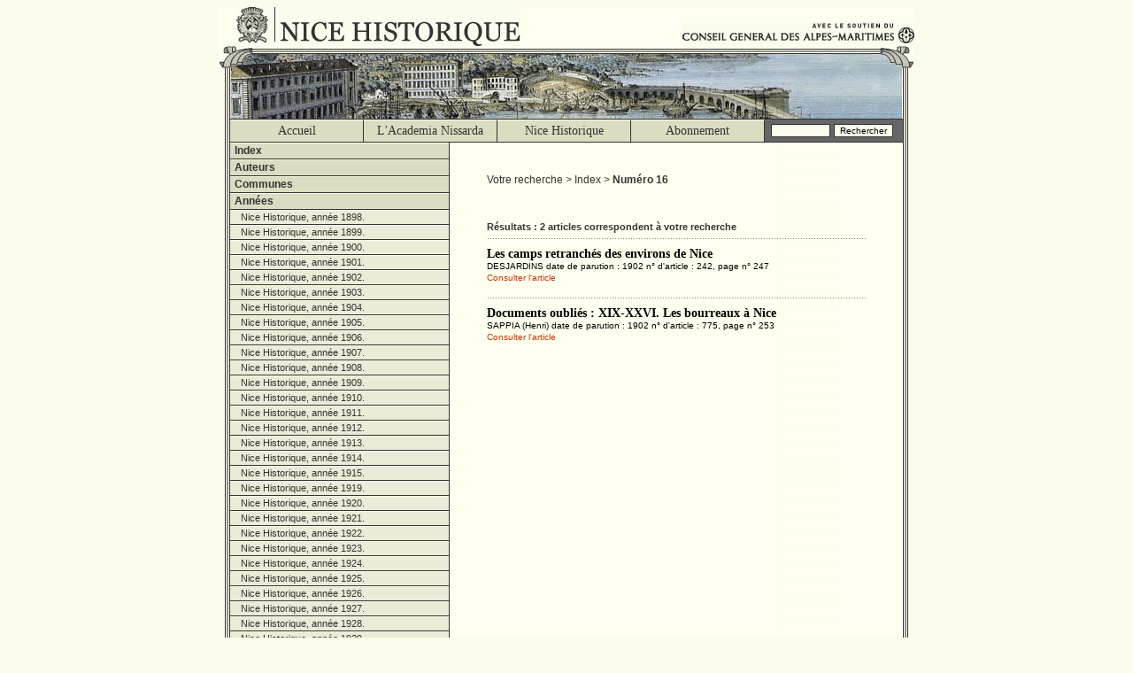

--- FILE ---
content_type: text/html; charset=UTF-8
request_url: https://www.nicehistorique.org/pge/articles.php?n1=annee&n2=Nice%20Historique,%20ann%EF%BF%BD%EF%BF%BDe%201902.-annee&articles=Num%C3%A9ro+16
body_size: 48499
content:
<!DOCTYPE HTML PUBLIC "-//W3C//DTD HTML 4.01 Transitional//EN">
<html lang="fr">
<head>
	<!-- Google tag (gtag.js) -->
<script async src="https://www.googletagmanager.com/gtag/js?id=G-7DKR0LHVSE"></script>
<script>
    window.dataLayer = window.dataLayer || [];

    function gtag() {
        dataLayer.push(arguments);
    }
    gtag('js', new Date());

    gtag('config', 'G-7DKR0LHVSE');
</script>	<meta http-equiv="Content-Type" content="text/html; charset=iso-8859-1">
<title>Site Officiel : Nice Historique (Acad&egrave;mia Nissarda - Copyright &copy; 2003-2004).</title>
<script type="text/javascript" src="../jst/javascript.js"></script>
<link href="../css/screen.css" rel="stylesheet" type="text/css" media="screen">
<link href="../css/print.css" rel="stylesheet" type="text/css" media="print"></head>

<body>
<table id="main" cellspacing="0" cellpadding="0" border="0">
	<tr>
		<td id="headmaster">
			<h1><a href="http://www.nicehistorique.org/" title="Nice Historique - Academia Nissarda"><span>Nice Historique</span></a></h1>
<h2><a href="http://www.cg06.fr/" title="Le conseil g�n�ral des Alpes-Maritimes"><span>Avec le soutien du conseil g�n�ral des Alpes Maritimes</span></a></h2>		</td>
	</tr>
	<tr>
		<td id="banner"><span>Nice Historique</span></td>
	</tr>
	<tr>
		<td>
			<table id="menu" cellspacing="0" cellpadding="0" border="0" align="center">
	<tr>
		<td><a href="/index.php"  >Accueil</a></td>
		<td><a href="http://www.academia-nissarda.org/"   target="_blank" >L'Academia Nissarda</a></td>
		<td><a href="/pge/nice-historique.php"  >Nice Historique</a></td>
		<td><a href="http://www.academia-nissarda.org/index.php?option=com_content&view=article&id=2&Itemid=3" target="_blank">Abonnement</a></td>
		<td id="search"  ><form method="get" action="/search/"><input name="words" type="text" id="words" size="9" maxlength="30" value=""><input type="submit" value="Rechercher"></form></td>
	</tr>
</table>
		</td>
	</tr>
	<tr>
		<td>
			<table id="content" cellspacing="0" cellpadding="0" border="0" align="center">
				<tr>
					<td id="navigation">
						<h1 title="Consulter Nice Historique par Index" onclick="swd('indexes'); return false;">Index</h1><div id="indexes" ><h2 title="A la veille de 1860" onclick="swd('A-indexes'); return false;">A comme A la veille de 1860</h2>
<ul id="A-indexes" ><li><a href="/pge/articles.php?n1=indexes&n2=A-indexes&articles=A+la+veille+de+1860" title="A la veille de 1860">A la veille de 1860</a></li><li><a href="/pge/articles.php?n1=indexes&n2=A-indexes&articles=Abadie+%28l%27%29" title="Abadie (l')">Abadie (l')</a></li><li><a href="/pge/articles.php?n1=indexes&n2=A-indexes&articles=Abb%C3%A9+du+bal" title="Abb&eacute; du bal">Abb&eacute; du bal</a></li><li><a href="/pge/articles.php?n1=indexes&n2=A-indexes&articles=Abb%C3%A9%2C+Saint-Pons%2C+Nice" title="Abb&eacute;, Saint-Pons, Nice">Abb&eacute;, Saint-Pons, Nice</a></li><li><a href="/pge/articles.php?n1=indexes&n2=A-indexes&articles=Acad%C3%A8mia+Nissarda" title="Acad&egrave;mia Nissarda">Acad&egrave;mia Nissarda</a></li><li><a href="/pge/articles.php?n1=indexes&n2=A-indexes&articles=Acad%C3%A9mie+de+Sospel" title="Acad&eacute;mie de Sospel">Acad&eacute;mie de Sospel</a></li><li><a href="/pge/articles.php?n1=indexes&n2=A-indexes&articles=Accoucheuse%2C+Nice" title="Accoucheuse, Nice">Accoucheuse, Nice</a></li><li><a href="/pge/articles.php?n1=indexes&n2=A-indexes&articles=Action+sociale" title="Action sociale">Action sociale</a></li><li><a href="/pge/articles.php?n1=indexes&n2=A-indexes&articles=Administration+sarde" title="Administration sarde">Administration sarde</a></li><li><a href="/pge/articles.php?n1=indexes&n2=A-indexes&articles=Administration%2C+Nice+%28comt%C3%A9%29%2C+1814-1848" title="Administration, Nice (comt&eacute;), 1814-1848">Administration, Nice (comt&eacute;), 1814-1848</a></li><li><a href="/pge/articles.php?n1=indexes&n2=A-indexes&articles=Adunicates" title="Adunicates">Adunicates</a></li><li><a href="/pge/articles.php?n1=indexes&n2=A-indexes&articles=Age+du+bronze" title="Age du bronze">Age du bronze</a></li><li><a href="/pge/articles.php?n1=indexes&n2=A-indexes&articles=Agel+%28mont%29" title="Agel (mont)">Agel (mont)</a></li><li><a href="/pge/articles.php?n1=indexes&n2=A-indexes&articles=Agriculture" title="Agriculture">Agriculture</a></li><li><a href="/pge/articles.php?n1=indexes&n2=A-indexes&articles=Aigla+Nissarda" title="Aigla Nissarda">Aigla Nissarda</a></li><li><a href="/pge/articles.php?n1=indexes&n2=A-indexes&articles=Aix-en-Provence" title="Aix-en-Provence">Aix-en-Provence</a></li><li><a href="/pge/articles.php?n1=indexes&n2=A-indexes&articles=Albert+1er+de+Monaco" title="Albert 1er de Monaco">Albert 1er de Monaco</a></li><li><a href="/pge/articles.php?n1=indexes&n2=A-indexes&articles=Alberti+%28famille%29" title="Alberti (famille)">Alberti (famille)</a></li><li><a href="/pge/articles.php?n1=indexes&n2=A-indexes&articles=Alberti+%28Joseph%29" title="Alberti (Joseph)">Alberti (Joseph)</a></li><li><a href="/pge/articles.php?n1=indexes&n2=A-indexes&articles=Alberti+%28Maurice+de%29" title="Alberti (Maurice de)">Alberti (Maurice de)</a></li><li><a href="/pge/articles.php?n1=indexes&n2=A-indexes&articles=Album+%28Pascal+Coste%29" title="Album (Pascal Coste)">Album (Pascal Coste)</a></li><li><a href="/pge/articles.php?n1=indexes&n2=A-indexes&articles=Album+de+la+V%C3%A9subie" title="Album de la V&eacute;subie">Album de la V&eacute;subie</a></li><li><a href="/pge/articles.php?n1=indexes&n2=A-indexes&articles=Album+de+Nice+%28Ziem%29" title="Album de Nice (Ziem)">Album de Nice (Ziem)</a></li><li><a href="/pge/articles.php?n1=indexes&n2=A-indexes&articles=Alen%C3%A7on+%28mus%C3%A9e+d%27%29" title="Alen&ccedil;on (mus&eacute;e d')">Alen&ccedil;on (mus&eacute;e d')</a></li><li><a href="/pge/articles.php?n1=indexes&n2=A-indexes&articles=Alimentation" title="Alimentation">Alimentation</a></li><li><a href="/pge/articles.php?n1=indexes&n2=A-indexes&articles=Alpes" title="Alpes">Alpes</a></li><li><a href="/pge/articles.php?n1=indexes&n2=A-indexes&articles=Alpes+maritimes+%28massif+des%29" title="Alpes maritimes (massif des)">Alpes maritimes (massif des)</a></li><li><a href="/pge/articles.php?n1=indexes&n2=A-indexes&articles=Alpes-Maritimes+%28d%C3%A9partement%29" title="Alpes-Maritimes (d&eacute;partement)">Alpes-Maritimes (d&eacute;partement)</a></li><li><a href="/pge/articles.php?n1=indexes&n2=A-indexes&articles=Alpes-Maritimes+%28massif+des%29" title="Alpes-Maritimes (massif des)">Alpes-Maritimes (massif des)</a></li><li><a href="/pge/articles.php?n1=indexes&n2=A-indexes&articles=Alpes-Martimes+%28d%C3%A9partement%29" title="Alpes-Martimes (d&eacute;partement)">Alpes-Martimes (d&eacute;partement)</a></li><li><a href="/pge/articles.php?n1=indexes&n2=A-indexes&articles=Alziari+de+Malauss%C3%A8ne+%28Fran%C3%A7ois%29" title="Alziari de Malauss&egrave;ne (Fran&ccedil;ois)">Alziari de Malauss&egrave;ne (Fran&ccedil;ois)</a></li><li><a href="/pge/articles.php?n1=indexes&n2=A-indexes&articles=Ambassade%2C+Nice" title="Ambassade, Nice">Ambassade, Nice</a></li><li><a href="/pge/articles.php?n1=indexes&n2=A-indexes&articles=Amelia+%28%C3%A9v%C3%AAque+d%27%29" title="Amelia (&eacute;v&ecirc;que d')">Amelia (&eacute;v&ecirc;que d')</a></li><li><a href="/pge/articles.php?n1=indexes&n2=A-indexes&articles=Andon" title="Andon">Andon</a></li><li><a href="/pge/articles.php?n1=indexes&n2=A-indexes&articles=Andreis+%28g%C3%A9n%C3%A9ral%29" title="Andreis (g&eacute;n&eacute;ral)">Andreis (g&eacute;n&eacute;ral)</a></li><li><a href="/pge/articles.php?n1=indexes&n2=A-indexes&articles=Andrioli+%28Louis%29" title="Andrioli (Louis)">Andrioli (Louis)</a></li><li><a href="/pge/articles.php?n1=indexes&n2=A-indexes&articles=Angevins" title="Angevins">Angevins</a></li><li><a href="/pge/articles.php?n1=indexes&n2=A-indexes&articles=Anglais%2C+C%C3%B4te+d%27Azur" title="Anglais, C&ocirc;te d'Azur">Anglais, C&ocirc;te d'Azur</a></li><li><a href="/pge/articles.php?n1=indexes&n2=A-indexes&articles=Anglais%2C+Nice" title="Anglais, Nice">Anglais, Nice</a></li><li><a href="/pge/articles.php?n1=indexes&n2=A-indexes&articles=Anne+de+Savoie" title="Anne de Savoie">Anne de Savoie</a></li><li><a href="/pge/articles.php?n1=indexes&n2=A-indexes&articles=Ann%C3%A9e+1860" title="Ann&eacute;e 1860">Ann&eacute;e 1860</a></li><li><a href="/pge/articles.php?n1=indexes&n2=A-indexes&articles=Annexion%2C+1860" title="Annexion, 1860">Annexion, 1860</a></li><li><a href="/pge/articles.php?n1=indexes&n2=A-indexes&articles=Annexion%2C+Nice%2C+1860" title="Annexion, Nice, 1860">Annexion, Nice, 1860</a></li><li><a href="/pge/articles.php?n1=indexes&n2=A-indexes&articles=Anniversaire" title="Anniversaire">Anniversaire</a></li><li><a href="/pge/articles.php?n1=indexes&n2=A-indexes&articles=Anselme+%28g%C3%A9n%C3%A9ral+d%27%29" title="Anselme (g&eacute;n&eacute;ral d')">Anselme (g&eacute;n&eacute;ral d')</a></li><li><a href="/pge/articles.php?n1=indexes&n2=A-indexes&articles=Antibes" title="Antibes">Antibes</a></li><li><a href="/pge/articles.php?n1=indexes&n2=A-indexes&articles=Aoste" title="Aoste">Aoste</a></li><li><a href="/pge/articles.php?n1=indexes&n2=A-indexes&articles=Aquarelle" title="Aquarelle">Aquarelle</a></li><li><a href="/pge/articles.php?n1=indexes&n2=A-indexes&articles=Arbitres" title="Arbitres">Arbitres</a></li><li><a href="/pge/articles.php?n1=indexes&n2=A-indexes&articles=Arbitres%2C+Villefranche" title="Arbitres, Villefranche">Arbitres, Villefranche</a></li><li><a href="/pge/articles.php?n1=indexes&n2=A-indexes&articles=Arch%C3%A9ologie" title="Arch&eacute;ologie">Arch&eacute;ologie</a></li><li><a href="/pge/articles.php?n1=indexes&n2=A-indexes&articles=Arch%C3%A9ologie+sous-marine" title="Arch&eacute;ologie sous-marine">Arch&eacute;ologie sous-marine</a></li><li><a href="/pge/articles.php?n1=indexes&n2=A-indexes&articles=Arch%C3%A9ologie%2C+Alpes-Maritimes" title="Arch&eacute;ologie, Alpes-Maritimes">Arch&eacute;ologie, Alpes-Maritimes</a></li><li><a href="/pge/articles.php?n1=indexes&n2=A-indexes&articles=Architecture+civile" title="Architecture civile">Architecture civile</a></li><li><a href="/pge/articles.php?n1=indexes&n2=A-indexes&articles=Architecture+religieuse" title="Architecture religieuse">Architecture religieuse</a></li><li><a href="/pge/articles.php?n1=indexes&n2=A-indexes&articles=Archives+d%C3%A9partementales+des+A-M" title="Archives d&eacute;partementales des A-M">Archives d&eacute;partementales des A-M</a></li><li><a href="/pge/articles.php?n1=indexes&n2=A-indexes&articles=Archives+municipales%2C+Nice" title="Archives municipales, Nice">Archives municipales, Nice</a></li><li><a href="/pge/articles.php?n1=indexes&n2=A-indexes&articles=Archives%2C+Tribunal+de+commerce%2C+Nice" title="Archives, Tribunal de commerce, Nice">Archives, Tribunal de commerce, Nice</a></li><li><a href="/pge/articles.php?n1=indexes&n2=A-indexes&articles=Archivio+di+Stato%2C+Turin" title="Archivio di Stato, Turin">Archivio di Stato, Turin</a></li><li><a href="/pge/articles.php?n1=indexes&n2=A-indexes&articles=Armanac+nissart" title="Armanac nissart">Armanac nissart</a></li><li><a href="/pge/articles.php?n1=indexes&n2=A-indexes&articles=Arm%C3%A9e" title="Arm&eacute;e">Arm&eacute;e</a></li><li><a href="/pge/articles.php?n1=indexes&n2=A-indexes&articles=Arm%C3%A9e+d%27Italie" title="Arm&eacute;e d'Italie">Arm&eacute;e d'Italie</a></li><li><a href="/pge/articles.php?n1=indexes&n2=A-indexes&articles=Arm%C3%A9e+de+la+Loire" title="Arm&eacute;e de la Loire">Arm&eacute;e de la Loire</a></li><li><a href="/pge/articles.php?n1=indexes&n2=A-indexes&articles=Arm%C3%A9e+fran%C3%A7aise%2C+1870-1914" title="Arm&eacute;e fran&ccedil;aise, 1870-1914">Arm&eacute;e fran&ccedil;aise, 1870-1914</a></li><li><a href="/pge/articles.php?n1=indexes&n2=A-indexes&articles=Arm%C3%A9e+gallispane" title="Arm&eacute;e gallispane">Arm&eacute;e gallispane</a></li><li><a href="/pge/articles.php?n1=indexes&n2=A-indexes&articles=Arm%C3%A9e+sarde%2C+1792" title="Arm&eacute;e sarde, 1792">Arm&eacute;e sarde, 1792</a></li><li><a href="/pge/articles.php?n1=indexes&n2=A-indexes&articles=Arm%C3%A9e%2C+recrutement%2C+Nice" title="Arm&eacute;e, recrutement, Nice">Arm&eacute;e, recrutement, Nice</a></li><li><a href="/pge/articles.php?n1=indexes&n2=A-indexes&articles=Armoiries" title="Armoiries">Armoiries</a></li><li><a href="/pge/articles.php?n1=indexes&n2=A-indexes&articles=Armoiries%2C+Nice" title="Armoiries, Nice">Armoiries, Nice</a></li><li><a href="/pge/articles.php?n1=indexes&n2=A-indexes&articles=Armorial%2C+%C3%A9v%C3%AAque%2C+Nice" title="Armorial, &eacute;v&ecirc;que, Nice">Armorial, &eacute;v&ecirc;que, Nice</a></li><li><a href="/pge/articles.php?n1=indexes&n2=A-indexes&articles=Armorial%2C+Nice+%28comt%C3%A9%29" title="Armorial, Nice (comt&eacute;)">Armorial, Nice (comt&eacute;)</a></li><li><a href="/pge/articles.php?n1=indexes&n2=A-indexes&articles=Art+ni%C3%A7ois+r%C3%A9gional" title="Art ni&ccedil;ois r&eacute;gional">Art ni&ccedil;ois r&eacute;gional</a></li><li><a href="/pge/articles.php?n1=indexes&n2=A-indexes&articles=Art+religieux" title="Art religieux">Art religieux</a></li><li><a href="/pge/articles.php?n1=indexes&n2=A-indexes&articles=Art+roman" title="Art roman">Art roman</a></li><li><a href="/pge/articles.php?n1=indexes&n2=A-indexes&articles=Ascros" title="Ascros">Ascros</a></li><li><a href="/pge/articles.php?n1=indexes&n2=A-indexes&articles=Aspremont" title="Aspremont">Aspremont</a></li><li><a href="/pge/articles.php?n1=indexes&n2=A-indexes&articles=Assembl%C3%A9e+g%C3%A9n%C3%A9rale" title="Assembl&eacute;e g&eacute;n&eacute;rale">Assembl&eacute;e g&eacute;n&eacute;rale</a></li><li><a href="/pge/articles.php?n1=indexes&n2=A-indexes&articles=Assistance" title="Assistance">Assistance</a></li><li><a href="/pge/articles.php?n1=indexes&n2=A-indexes&articles=Assistance+m%C3%A9dicale" title="Assistance m&eacute;dicale">Assistance m&eacute;dicale</a></li><li><a href="/pge/articles.php?n1=indexes&n2=A-indexes&articles=Astesan+%28Jean-Fran%C3%A7ois%29" title="Astesan (Jean-Fran&ccedil;ois)">Astesan (Jean-Fran&ccedil;ois)</a></li><li><a href="/pge/articles.php?n1=indexes&n2=A-indexes&articles=Aubenas+%28Roger%29" title="Aubenas (Roger)">Aubenas (Roger)</a></li><li><a href="/pge/articles.php?n1=indexes&n2=A-indexes&articles=Auberge%2C+Nice" title="Auberge, Nice">Auberge, Nice</a></li><li><a href="/pge/articles.php?n1=indexes&n2=A-indexes&articles=Auda+%28Jean-Michel%29" title="Auda (Jean-Michel)">Auda (Jean-Michel)</a></li><li><a href="/pge/articles.php?n1=indexes&n2=A-indexes&articles=Audiffredi+%28famille%29" title="Audiffredi (famille)">Audiffredi (famille)</a></li><li><a href="/pge/articles.php?n1=indexes&n2=A-indexes&articles=Augustins+%28couvent%29%2C+Nice" title="Augustins (couvent), Nice">Augustins (couvent), Nice</a></li><li><a href="/pge/articles.php?n1=indexes&n2=A-indexes&articles=Aulbe+%28affaire+de+l%27%29" title="Aulbe (affaire de l')">Aulbe (affaire de l')</a></li><li><a href="/pge/articles.php?n1=indexes&n2=A-indexes&articles=Aulbe+%28affaire+de%29%2C+Nice" title="Aulbe (affaire de), Nice">Aulbe (affaire de), Nice</a></li><li><a href="/pge/articles.php?n1=indexes&n2=A-indexes&articles=Aurelienne+%28voie%29" title="Aurelienne (voie)">Aurelienne (voie)</a></li><li><a href="/pge/articles.php?n1=indexes&n2=A-indexes&articles=Auron" title="Auron">Auron</a></li><li><a href="/pge/articles.php?n1=indexes&n2=A-indexes&articles=Austro-Sardes" title="Austro-Sardes">Austro-Sardes</a></li><li><a href="/pge/articles.php?n1=indexes&n2=A-indexes&articles=Autun" title="Autun">Autun</a></li><li><a href="/pge/articles.php?n1=indexes&n2=A-indexes&articles=Autun+%28+bataille+d%27%29" title="Autun ( bataille d')">Autun ( bataille d')</a></li><li><a href="/pge/articles.php?n1=indexes&n2=A-indexes&articles=Auvare" title="Auvare">Auvare</a></li><li><a href="/pge/articles.php?n1=indexes&n2=A-indexes&articles=Aviation" title="Aviation">Aviation</a></li></ul>
<h2 title="Bac (Ferdinand)" onclick="swd('B-indexes'); return false;">B comme Bac (Ferdinand)</h2>
<ul id="B-indexes" ><li><a href="/pge/articles.php?n1=indexes&n2=B-indexes&articles=Bac+%28Ferdinand%29" title="Bac (Ferdinand)">Bac (Ferdinand)</a></li><li><a href="/pge/articles.php?n1=indexes&n2=B-indexes&articles=Badat+%28Chronique+de+Jean%29" title="Badat (Chronique de Jean)">Badat (Chronique de Jean)</a></li><li><a href="/pge/articles.php?n1=indexes&n2=B-indexes&articles=Bairols" title="Bairols">Bairols</a></li><li><a href="/pge/articles.php?n1=indexes&n2=B-indexes&articles=Balestre+%28Albert%29" title="Balestre (Albert)">Balestre (Albert)</a></li><li><a href="/pge/articles.php?n1=indexes&n2=B-indexes&articles=Bandites" title="Bandites">Bandites</a></li><li><a href="/pge/articles.php?n1=indexes&n2=B-indexes&articles=Banque+de+France%2C+Nice" title="Banque de France, Nice">Banque de France, Nice</a></li><li><a href="/pge/articles.php?n1=indexes&n2=B-indexes&articles=Banquet" title="Banquet">Banquet</a></li><li><a href="/pge/articles.php?n1=indexes&n2=B-indexes&articles=Banville+%28Th%C3%A9odore+de%29" title="Banville (Th&eacute;odore de)">Banville (Th&eacute;odore de)</a></li><li><a href="/pge/articles.php?n1=indexes&n2=B-indexes&articles=Baouss%C3%A9-Rouss%C3%A9+%28les%29" title="Baouss&eacute;-Rouss&eacute; (les)">Baouss&eacute;-Rouss&eacute; (les)</a></li><li><a href="/pge/articles.php?n1=indexes&n2=B-indexes&articles=Barba+Martin+%28Th%C3%A9%C3%A2tre+de%29" title="Barba Martin (Th&eacute;&acirc;tre de)">Barba Martin (Th&eacute;&acirc;tre de)</a></li><li><a href="/pge/articles.php?n1=indexes&n2=B-indexes&articles=Barbaresques%2C+Villefranche" title="Barbaresques, Villefranche">Barbaresques, Villefranche</a></li><li><a href="/pge/articles.php?n1=indexes&n2=B-indexes&articles=Barberi+%28Paul-%C3%89mile%29" title="Barberi (Paul-&Eacute;mile)">Barberi (Paul-&Eacute;mile)</a></li><li><a href="/pge/articles.php?n1=indexes&n2=B-indexes&articles=Barbets" title="Barbets">Barbets</a></li><li><a href="/pge/articles.php?n1=indexes&n2=B-indexes&articles=Barety+%28+Alexandre+%29" title="Barety ( Alexandre )">Barety ( Alexandre )</a></li><li><a href="/pge/articles.php?n1=indexes&n2=B-indexes&articles=Barety+%28Alexandre%29" title="Barety (Alexandre)">Barety (Alexandre)</a></li><li><a href="/pge/articles.php?n1=indexes&n2=B-indexes&articles=Barety+%28L%C3%A9on%29" title="Barety (L&eacute;on)">Barety (L&eacute;on)</a></li><li><a href="/pge/articles.php?n1=indexes&n2=B-indexes&articles=Barla+%28ch%C3%A2teau%29" title="Barla (ch&acirc;teau)">Barla (ch&acirc;teau)</a></li><li><a href="/pge/articles.php?n1=indexes&n2=B-indexes&articles=Barralis+Lions" title="Barralis Lions">Barralis Lions</a></li><li><a href="/pge/articles.php?n1=indexes&n2=B-indexes&articles=Barras" title="Barras">Barras</a></li><li><a href="/pge/articles.php?n1=indexes&n2=B-indexes&articles=Barraya+%28Louis%29" title="Barraya (Louis)">Barraya (Louis)</a></li><li><a href="/pge/articles.php?n1=indexes&n2=B-indexes&articles=Barucchi+%28Michel%29" title="Barucchi (Michel)">Barucchi (Michel)</a></li><li><a href="/pge/articles.php?n1=indexes&n2=B-indexes&articles=Bashkirtseff+%28famille%29" title="Bashkirtseff (famille)">Bashkirtseff (famille)</a></li><li><a href="/pge/articles.php?n1=indexes&n2=B-indexes&articles=Bashkirtseff+%28Marie%29" title="Bashkirtseff (Marie)">Bashkirtseff (Marie)</a></li><li><a href="/pge/articles.php?n1=indexes&n2=B-indexes&articles=Bataillon+scolaire" title="Bataillon scolaire">Bataillon scolaire</a></li><li><a href="/pge/articles.php?n1=indexes&n2=B-indexes&articles=B%C3%A2tardise" title="B&acirc;tardise">B&acirc;tardise</a></li><li><a href="/pge/articles.php?n1=indexes&n2=B-indexes&articles=Bavastro" title="Bavastro">Bavastro</a></li><li><a href="/pge/articles.php?n1=indexes&n2=B-indexes&articles=Bavastro+%28Marius%29" title="Bavastro (Marius)">Bavastro (Marius)</a></li><li><a href="/pge/articles.php?n1=indexes&n2=B-indexes&articles=B%C3%A9atrix+d%27Aviz" title="B&eacute;atrix d'Aviz">B&eacute;atrix d'Aviz</a></li><li><a href="/pge/articles.php?n1=indexes&n2=B-indexes&articles=Beaulieu" title="Beaulieu">Beaulieu</a></li><li><a href="/pge/articles.php?n1=indexes&n2=B-indexes&articles=Beaulieu-sur-mer" title="Beaulieu-sur-mer">Beaulieu-sur-mer</a></li><li><a href="/pge/articles.php?n1=indexes&n2=B-indexes&articles=Belgrand+%28Chanoine+Paul%29" title="Belgrand (Chanoine Paul)">Belgrand (Chanoine Paul)</a></li><li><a href="/pge/articles.php?n1=indexes&n2=B-indexes&articles=Belgrand+%28Fran%C3%A7ois%29" title="Belgrand (Fran&ccedil;ois)">Belgrand (Fran&ccedil;ois)</a></li><li><a href="/pge/articles.php?n1=indexes&n2=B-indexes&articles=Bellais+Nasckar+%28Abrahm%29" title="Bellais Nasckar (Abrahm)">Bellais Nasckar (Abrahm)</a></li><li><a href="/pge/articles.php?n1=indexes&n2=B-indexes&articles=Bellanda+%28Escolo+de%29" title="Bellanda (Escolo de)">Bellanda (Escolo de)</a></li><li><a href="/pge/articles.php?n1=indexes&n2=B-indexes&articles=Belle+%C3%A9poque%2C+Nice" title="Belle &eacute;poque, Nice">Belle &eacute;poque, Nice</a></li><li><a href="/pge/articles.php?n1=indexes&n2=B-indexes&articles=Bellet+%28baron+de%29" title="Bellet (baron de)">Bellet (baron de)</a></li><li><a href="/pge/articles.php?n1=indexes&n2=B-indexes&articles=Bellet+%28quartier+de%29" title="Bellet (quartier de)">Bellet (quartier de)</a></li><li><a href="/pge/articles.php?n1=indexes&n2=B-indexes&articles=Bellet+%28vin+de%29" title="Bellet (vin de)">Bellet (vin de)</a></li><li><a href="/pge/articles.php?n1=indexes&n2=B-indexes&articles=Bellet%2C+Nice" title="Bellet, Nice">Bellet, Nice</a></li><li><a href="/pge/articles.php?n1=indexes&n2=B-indexes&articles=Bellet%2C+vignoble%2C+Nice" title="Bellet, vignoble, Nice">Bellet, vignoble, Nice</a></li><li><a href="/pge/articles.php?n1=indexes&n2=B-indexes&articles=Belv%C3%A9d%C3%A8re" title="Belv&eacute;d&egrave;re">Belv&eacute;d&egrave;re</a></li><li><a href="/pge/articles.php?n1=indexes&n2=B-indexes&articles=Benoit+%28Fernand%29" title="Benoit (Fernand)">Benoit (Fernand)</a></li><li><a href="/pge/articles.php?n1=indexes&n2=B-indexes&articles=B%C3%A9ri+%28Edouard%29" title="B&eacute;ri (Edouard)">B&eacute;ri (Edouard)</a></li><li><a href="/pge/articles.php?n1=indexes&n2=B-indexes&articles=Berlioz+%28Hector%29" title="Berlioz (Hector)">Berlioz (Hector)</a></li><li><a href="/pge/articles.php?n1=indexes&n2=B-indexes&articles=Bernardines+%28couvent%29%2C+Nice" title="Bernardines (couvent), Nice">Bernardines (couvent), Nice</a></li><li><a href="/pge/articles.php?n1=indexes&n2=B-indexes&articles=Berre-les-Alpes" title="Berre-les-Alpes">Berre-les-Alpes</a></li><li><a href="/pge/articles.php?n1=indexes&n2=B-indexes&articles=Berry+%28duchesse+de%29" title="Berry (duchesse de)">Berry (duchesse de)</a></li><li><a href="/pge/articles.php?n1=indexes&n2=B-indexes&articles=Berwick+%28duc+de%29" title="Berwick (duc de)">Berwick (duc de)</a></li><li><a href="/pge/articles.php?n1=indexes&n2=B-indexes&articles=Beu+%28mademoiselle%29" title="Beu (mademoiselle)">Beu (mademoiselle)</a></li><li><a href="/pge/articles.php?n1=indexes&n2=B-indexes&articles=Beuil" title="Beuil">Beuil</a></li><li><a href="/pge/articles.php?n1=indexes&n2=B-indexes&articles=Bevera+%28vall%C3%A9e+de+la%29" title="Bevera (vall&eacute;e de la)">Bevera (vall&eacute;e de la)</a></li><li><a href="/pge/articles.php?n1=indexes&n2=B-indexes&articles=Bibliographie" title="Bibliographie">Bibliographie</a></li><li><a href="/pge/articles.php?n1=indexes&n2=B-indexes&articles=Bibliographie+ni%C3%A7oise" title="Bibliographie ni&ccedil;oise">Bibliographie ni&ccedil;oise</a></li><li><a href="/pge/articles.php?n1=indexes&n2=B-indexes&articles=Bibliophilie" title="Bibliophilie">Bibliophilie</a></li><li><a href="/pge/articles.php?n1=indexes&n2=B-indexes&articles=Biblioth%C3%A8que+de+Carpentras" title="Biblioth&egrave;que de Carpentras">Biblioth&egrave;que de Carpentras</a></li><li><a href="/pge/articles.php?n1=indexes&n2=B-indexes&articles=Biblioth%C3%A8que+de+Cessole" title="Biblioth&egrave;que de Cessole">Biblioth&egrave;que de Cessole</a></li><li><a href="/pge/articles.php?n1=indexes&n2=B-indexes&articles=Biblioth%C3%A8que+de+Cessole%2C+Nice" title="Biblioth&egrave;que de Cessole, Nice">Biblioth&egrave;que de Cessole, Nice</a></li><li><a href="/pge/articles.php?n1=indexes&n2=B-indexes&articles=Biblioth%C3%A8que+municipale+de+Nice" title="Biblioth&egrave;que municipale de Nice">Biblioth&egrave;que municipale de Nice</a></li><li><a href="/pge/articles.php?n1=indexes&n2=B-indexes&articles=Biblioth%C3%A8que+municipale%2C+Nice" title="Biblioth&egrave;que municipale, Nice">Biblioth&egrave;que municipale, Nice</a></li><li><a href="/pge/articles.php?n1=indexes&n2=B-indexes&articles=Biblioth%C3%A8que%2C+%C3%A9v%C3%AAque+Provana" title="Biblioth&egrave;que, &eacute;v&ecirc;que Provana">Biblioth&egrave;que, &eacute;v&ecirc;que Provana</a></li><li><a href="/pge/articles.php?n1=indexes&n2=B-indexes&articles=Biblioth%C3%A8que%2C+Louis+de+Grimaldi" title="Biblioth&egrave;que, Louis de Grimaldi">Biblioth&egrave;que, Louis de Grimaldi</a></li><li><a href="/pge/articles.php?n1=indexes&n2=B-indexes&articles=Biblioth%C3%A8que%2C+Pierre+Gioffredo" title="Biblioth&egrave;que, Pierre Gioffredo">Biblioth&egrave;que, Pierre Gioffredo</a></li><li><a href="/pge/articles.php?n1=indexes&n2=B-indexes&articles=Bienfaisance+%28%C3%A9tablissements+de%29" title="Bienfaisance (&eacute;tablissements de)">Bienfaisance (&eacute;tablissements de)</a></li><li><a href="/pge/articles.php?n1=indexes&n2=B-indexes&articles=Bienfaisance+%28oeuvre+de%29" title="Bienfaisance (oeuvre de)">Bienfaisance (oeuvre de)</a></li><li><a href="/pge/articles.php?n1=indexes&n2=B-indexes&articles=Binet+%28Marguerite%29" title="Binet (Marguerite)">Binet (Marguerite)</a></li><li><a href="/pge/articles.php?n1=indexes&n2=B-indexes&articles=Biographie+ni%C3%A7oise" title="Biographie ni&ccedil;oise">Biographie ni&ccedil;oise</a></li><li><a href="/pge/articles.php?n1=indexes&n2=B-indexes&articles=Biot" title="Biot">Biot</a></li><li><a href="/pge/articles.php?n1=indexes&n2=B-indexes&articles=Biscarra+%28famille%29%2C+peintres" title="Biscarra (famille), peintres">Biscarra (famille), peintres</a></li><li><a href="/pge/articles.php?n1=indexes&n2=B-indexes&articles=Blanc+%28Marie%29" title="Blanc (Marie)">Blanc (Marie)</a></li><li><a href="/pge/articles.php?n1=indexes&n2=B-indexes&articles=Blanchi+%28A.%29" title="Blanchi (A.)">Blanchi (A.)</a></li><li><a href="/pge/articles.php?n1=indexes&n2=B-indexes&articles=Blanchi+%28famille%29" title="Blanchi (famille)">Blanchi (famille)</a></li><li><a href="/pge/articles.php?n1=indexes&n2=B-indexes&articles=Blanchi+%28F%C3%A9lix%29" title="Blanchi (F&eacute;lix)">Blanchi (F&eacute;lix)</a></li><li><a href="/pge/articles.php?n1=indexes&n2=B-indexes&articles=Blanqui+%28Auguste%29" title="Blanqui (Auguste)">Blanqui (Auguste)</a></li><li><a href="/pge/articles.php?n1=indexes&n2=B-indexes&articles=Blanqui+%28Jean-Dominique%29" title="Blanqui (Jean-Dominique)">Blanqui (Jean-Dominique)</a></li><li><a href="/pge/articles.php?n1=indexes&n2=B-indexes&articles=Bl%C3%A9%2C+Nice%2C+1792-1793" title="Bl&eacute;, Nice, 1792-1793">Bl&eacute;, Nice, 1792-1793</a></li><li><a href="/pge/articles.php?n1=indexes&n2=B-indexes&articles=Bodard+%28Pierre%29" title="Bodard (Pierre)">Bodard (Pierre)</a></li><li><a href="/pge/articles.php?n1=indexes&n2=B-indexes&articles=Bois+du+Var%2C+Nice" title="Bois du Var, Nice">Bois du Var, Nice</a></li><li><a href="/pge/articles.php?n1=indexes&n2=B-indexes&articles=Boll%C3%A8ne-V%C3%A9subie+%28La%29" title="Boll&egrave;ne-V&eacute;subie (La)">Boll&egrave;ne-V&eacute;subie (La)</a></li><li><a href="/pge/articles.php?n1=indexes&n2=B-indexes&articles=Bonaparte" title="Bonaparte">Bonaparte</a></li><li><a href="/pge/articles.php?n1=indexes&n2=B-indexes&articles=Bonaparte+%28famille%29" title="Bonaparte (famille)">Bonaparte (famille)</a></li><li><a href="/pge/articles.php?n1=indexes&n2=B-indexes&articles=Bonaparte+%28Pauline%29" title="Bonaparte (Pauline)">Bonaparte (Pauline)</a></li><li><a href="/pge/articles.php?n1=indexes&n2=B-indexes&articles=Bonardi-Mangarde" title="Bonardi-Mangarde">Bonardi-Mangarde</a></li><li><a href="/pge/articles.php?n1=indexes&n2=B-indexes&articles=Bonfils+%28Stanislas%29" title="Bonfils (Stanislas)">Bonfils (Stanislas)</a></li><li><a href="/pge/articles.php?n1=indexes&n2=B-indexes&articles=Bonheur+%28Raymond%29" title="Bonheur (Raymond)">Bonheur (Raymond)</a></li><li><a href="/pge/articles.php?n1=indexes&n2=B-indexes&articles=Boniface-Papacin+%28amiral%29" title="Boniface-Papacin (amiral)">Boniface-Papacin (amiral)</a></li><li><a href="/pge/articles.php?n1=indexes&n2=B-indexes&articles=Bonifacy+%28abb%C3%A9%29" title="Bonifacy (abb&eacute;)">Bonifacy (abb&eacute;)</a></li><li><a href="/pge/articles.php?n1=indexes&n2=B-indexes&articles=Bonson" title="Bonson">Bonson</a></li><li><a href="/pge/articles.php?n1=indexes&n2=B-indexes&articles=Borriglione" title="Borriglione">Borriglione</a></li><li><a href="/pge/articles.php?n1=indexes&n2=B-indexes&articles=Botanistes+aux+sommets" title="Botanistes aux sommets">Botanistes aux sommets</a></li><li><a href="/pge/articles.php?n1=indexes&n2=B-indexes&articles=Botta" title="Botta">Botta</a></li><li><a href="/pge/articles.php?n1=indexes&n2=B-indexes&articles=Bottin+%28Andr%C3%A9%29" title="Bottin (Andr&eacute;)">Bottin (Andr&eacute;)</a></li><li><a href="/pge/articles.php?n1=indexes&n2=B-indexes&articles=Bouliste%2C+Nice" title="Bouliste, Nice">Bouliste, Nice</a></li><li><a href="/pge/articles.php?n1=indexes&n2=B-indexes&articles=Bourreau%2C+Nice" title="Bourreau, Nice">Bourreau, Nice</a></li><li><a href="/pge/articles.php?n1=indexes&n2=B-indexes&articles=Boutau%2C+Levens" title="Boutau, Levens">Boutau, Levens</a></li><li><a href="/pge/articles.php?n1=indexes&n2=B-indexes&articles=Bouyon" title="Bouyon">Bouyon</a></li><li><a href="/pge/articles.php?n1=indexes&n2=B-indexes&articles=Bouzieyas" title="Bouzieyas">Bouzieyas</a></li><li><a href="/pge/articles.php?n1=indexes&n2=B-indexes&articles=Boyol" title="Boyol">Boyol</a></li><li><a href="/pge/articles.php?n1=indexes&n2=B-indexes&articles=Braus+%28col+de%29" title="Braus (col de)">Braus (col de)</a></li><li><a href="/pge/articles.php?n1=indexes&n2=B-indexes&articles=Br%C3%A9a+%28famille%29" title="Br&eacute;a (famille)">Br&eacute;a (famille)</a></li><li><a href="/pge/articles.php?n1=indexes&n2=B-indexes&articles=Breil-sur-Roya" title="Breil-sur-Roya">Breil-sur-Roya</a></li><li><a href="/pge/articles.php?n1=indexes&n2=B-indexes&articles=Brero+%28Gioachino%29" title="Brero (Gioachino)">Brero (Gioachino)</a></li><li><a href="/pge/articles.php?n1=indexes&n2=B-indexes&articles=Br%C3%A8s+%28Joseph%29" title="Br&egrave;s (Joseph)">Br&egrave;s (Joseph)</a></li><li><a href="/pge/articles.php?n1=indexes&n2=B-indexes&articles=Brigandage" title="Brigandage">Brigandage</a></li><li><a href="/pge/articles.php?n1=indexes&n2=B-indexes&articles=Brigue+%28La%29" title="Brigue (La)">Brigue (La)</a></li><li><a href="/pge/articles.php?n1=indexes&n2=B-indexes&articles=Broc+%28le%29" title="Broc (le)">Broc (le)</a></li><li><a href="/pge/articles.php?n1=indexes&n2=B-indexes&articles=Brun+%28Fran%C3%A7ois%29" title="Brun (Fran&ccedil;ois)">Brun (Fran&ccedil;ois)</a></li><li><a href="/pge/articles.php?n1=indexes&n2=B-indexes&articles=Brunet+%28g%C3%A9n%C3%A9ral%29" title="Brunet (g&eacute;n&eacute;ral)">Brunet (g&eacute;n&eacute;ral)</a></li><li><a href="/pge/articles.php?n1=indexes&n2=B-indexes&articles=Bruni+%28famille%29" title="Bruni (famille)">Bruni (famille)</a></li><li><a href="/pge/articles.php?n1=indexes&n2=B-indexes&articles=Budget+municipal%2C+Nice%2C+15e+si%C3%A8cle" title="Budget municipal, Nice, 15e si&egrave;cle">Budget municipal, Nice, 15e si&egrave;cle</a></li><li><a href="/pge/articles.php?n1=indexes&n2=B-indexes&articles=Buffa+%28quartier%29%2C+Nice" title="Buffa (quartier), Nice">Buffa (quartier), Nice</a></li><li><a href="/pge/articles.php?n1=indexes&n2=B-indexes&articles=Buttet+%28famille+de%29" title="Buttet (famille de)">Buttet (famille de)</a></li></ul>
<h2 title="Cachiardi (Ange-Louis)" onclick="swd('C-indexes'); return false;">C comme Cachiardi (Ange-Louis)</h2>
<ul id="C-indexes" ><li><a href="/pge/articles.php?n1=indexes&n2=C-indexes&articles=Cachiardi+%28Ange-Louis%29" title="Cachiardi (Ange-Louis)">Cachiardi (Ange-Louis)</a></li><li><a href="/pge/articles.php?n1=indexes&n2=C-indexes&articles=Cachiardi%2C+1787" title="Cachiardi, 1787">Cachiardi, 1787</a></li><li><a href="/pge/articles.php?n1=indexes&n2=C-indexes&articles=Cachiardy+de+Montfleury+%28Philippe%29" title="Cachiardy de Montfleury (Philippe)">Cachiardy de Montfleury (Philippe)</a></li><li><a href="/pge/articles.php?n1=indexes&n2=C-indexes&articles=Cadran+solaire" title="Cadran solaire">Cadran solaire</a></li><li><a href="/pge/articles.php?n1=indexes&n2=C-indexes&articles=Cagnes-sur-mer" title="Cagnes-sur-mer">Cagnes-sur-mer</a></li><li><a href="/pge/articles.php?n1=indexes&n2=C-indexes&articles=Ca%C3%AFs+de+Pierlas" title="Ca&iuml;s de Pierlas">Ca&iuml;s de Pierlas</a></li><li><a href="/pge/articles.php?n1=indexes&n2=C-indexes&articles=Caissotti+%28Alexandre%29%2C+1784" title="Caissotti (Alexandre), 1784">Caissotti (Alexandre), 1784</a></li><li><a href="/pge/articles.php?n1=indexes&n2=C-indexes&articles=Calena%2C+Nice" title="Calena, Nice">Calena, Nice</a></li><li><a href="/pge/articles.php?n1=indexes&n2=C-indexes&articles=Calendrier+ni%C3%A7ois" title="Calendrier ni&ccedil;ois">Calendrier ni&ccedil;ois</a></li><li><a href="/pge/articles.php?n1=indexes&n2=C-indexes&articles=Calendrier%2C+1793" title="Calendrier, 1793">Calendrier, 1793</a></li><li><a href="/pge/articles.php?n1=indexes&n2=C-indexes&articles=Calosso+%28colonel%29" title="Calosso (colonel)">Calosso (colonel)</a></li><li><a href="/pge/articles.php?n1=indexes&n2=C-indexes&articles=Calvino+%28Jean-Baptiste%29" title="Calvino (Jean-Baptiste)">Calvino (Jean-Baptiste)</a></li><li><a href="/pge/articles.php?n1=indexes&n2=C-indexes&articles=Camous+%28Annibal%29" title="Camous (Annibal)">Camous (Annibal)</a></li><li><a href="/pge/articles.php?n1=indexes&n2=C-indexes&articles=Camp+retranch%C3%A9" title="Camp retranch&eacute;">Camp retranch&eacute;</a></li><li><a href="/pge/articles.php?n1=indexes&n2=C-indexes&articles=Campagne+ni%C3%A7oise" title="Campagne ni&ccedil;oise">Campagne ni&ccedil;oise</a></li><li><a href="/pge/articles.php?n1=indexes&n2=C-indexes&articles=Campagne%2C+Nice" title="Campagne, Nice">Campagne, Nice</a></li><li><a href="/pge/articles.php?n1=indexes&n2=C-indexes&articles=Campier" title="Campier">Campier</a></li><li><a href="/pge/articles.php?n1=indexes&n2=C-indexes&articles=Canavesio+%28Giovanni%29" title="Canavesio (Giovanni)">Canavesio (Giovanni)</a></li><li><a href="/pge/articles.php?n1=indexes&n2=C-indexes&articles=Cane+%28Andr%C3%A9%29" title="Cane (Andr&eacute;)">Cane (Andr&eacute;)</a></li><li><a href="/pge/articles.php?n1=indexes&n2=C-indexes&articles=Canestrier+%28Paul%29" title="Canestrier (Paul)">Canestrier (Paul)</a></li><li><a href="/pge/articles.php?n1=indexes&n2=C-indexes&articles=Cannes" title="Cannes">Cannes</a></li><li><a href="/pge/articles.php?n1=indexes&n2=C-indexes&articles=Cap-de-Provence" title="Cap-de-Provence">Cap-de-Provence</a></li><li><a href="/pge/articles.php?n1=indexes&n2=C-indexes&articles=Cap-Ferrat" title="Cap-Ferrat">Cap-Ferrat</a></li><li><a href="/pge/articles.php?n1=indexes&n2=C-indexes&articles=Capello+%28Pierre%29" title="Capello (Pierre)">Capello (Pierre)</a></li><li><a href="/pge/articles.php?n1=indexes&n2=C-indexes&articles=Capucins%2C+Nice" title="Capucins, Nice">Capucins, Nice</a></li><li><a href="/pge/articles.php?n1=indexes&n2=C-indexes&articles=Capucins%2C+Sospel" title="Capucins, Sospel">Capucins, Sospel</a></li><li><a href="/pge/articles.php?n1=indexes&n2=C-indexes&articles=Carabacel" title="Carabacel">Carabacel</a></li><li><a href="/pge/articles.php?n1=indexes&n2=C-indexes&articles=Carlone+%28Augustin%29" title="Carlone (Augustin)">Carlone (Augustin)</a></li><li><a href="/pge/articles.php?n1=indexes&n2=C-indexes&articles=Carlone+%28banque%29" title="Carlone (banque)">Carlone (banque)</a></li><li><a href="/pge/articles.php?n1=indexes&n2=C-indexes&articles=Carnaval" title="Carnaval">Carnaval</a></li><li><a href="/pge/articles.php?n1=indexes&n2=C-indexes&articles=Carnol%C3%A8s+%28prieur%C3%A9+de%29" title="Carnol&egrave;s (prieur&eacute; de)">Carnol&egrave;s (prieur&eacute; de)</a></li><li><a href="/pge/articles.php?n1=indexes&n2=C-indexes&articles=Carte+postale" title="Carte postale">Carte postale</a></li><li><a href="/pge/articles.php?n1=indexes&n2=C-indexes&articles=Casal+%28Joseph%29" title="Casal (Joseph)">Casal (Joseph)</a></li><li><a href="/pge/articles.php?n1=indexes&n2=C-indexes&articles=Casanova" title="Casanova">Casanova</a></li><li><a href="/pge/articles.php?n1=indexes&n2=C-indexes&articles=Casino%2C+Nice" title="Casino, Nice">Casino, Nice</a></li><li><a href="/pge/articles.php?n1=indexes&n2=C-indexes&articles=Cassini" title="Cassini">Cassini</a></li><li><a href="/pge/articles.php?n1=indexes&n2=C-indexes&articles=Cassini+%28Gio.-Domenico%29" title="Cassini (Gio.-Domenico)">Cassini (Gio.-Domenico)</a></li><li><a href="/pge/articles.php?n1=indexes&n2=C-indexes&articles=Castelli" title="Castelli">Castelli</a></li><li><a href="/pge/articles.php?n1=indexes&n2=C-indexes&articles=Cath%C3%A9drale+Sainte-Marie%2C+Nice" title="Cath&eacute;drale Sainte-Marie, Nice">Cath&eacute;drale Sainte-Marie, Nice</a></li><li><a href="/pge/articles.php?n1=indexes&n2=C-indexes&articles=Cath%C3%A9drale+Sainte-R%C3%A9parate+-+Un+joyau+du+baroque+ni%C3%A7ois+%28Nice%29" title="Cath&eacute;drale Sainte-R&eacute;parate - Un joyau du baroque ni&ccedil;ois (Nice)">Cath&eacute;drale Sainte-R&eacute;parate - Un joyau du baroque ni&ccedil;ois (Nice)</a></li><li><a href="/pge/articles.php?n1=indexes&n2=C-indexes&articles=Cath%C3%A9drale%2C+Monaco" title="Cath&eacute;drale, Monaco">Cath&eacute;drale, Monaco</a></li><li><a href="/pge/articles.php?n1=indexes&n2=C-indexes&articles=Cauvin+%28Antoine%29" title="Cauvin (Antoine)">Cauvin (Antoine)</a></li><li><a href="/pge/articles.php?n1=indexes&n2=C-indexes&articles=Cauvin+%28Fran%C3%A7ois%29" title="Cauvin (Fran&ccedil;ois)">Cauvin (Fran&ccedil;ois)</a></li><li><a href="/pge/articles.php?n1=indexes&n2=C-indexes&articles=Cauvin+%28Joachim%29" title="Cauvin (Joachim)">Cauvin (Joachim)</a></li><li><a href="/pge/articles.php?n1=indexes&n2=C-indexes&articles=Cella+%28Andr%C3%A9+de%29" title="Cella (Andr&eacute; de)">Cella (Andr&eacute; de)</a></li><li><a href="/pge/articles.php?n1=indexes&n2=C-indexes&articles=Celtique+%28l%27article%29" title="Celtique (l'article)">Celtique (l'article)</a></li><li><a href="/pge/articles.php?n1=indexes&n2=C-indexes&articles=Centre+Universitaire+M%C3%A9diterran%C3%A9en" title="Centre Universitaire M&eacute;diterran&eacute;en">Centre Universitaire M&eacute;diterran&eacute;en</a></li><li><a href="/pge/articles.php?n1=indexes&n2=C-indexes&articles=Cercle+constitutionnel" title="Cercle constitutionnel">Cercle constitutionnel</a></li><li><a href="/pge/articles.php?n1=indexes&n2=C-indexes&articles=Cercle+musical%2C+Nice" title="Cercle musical, Nice">Cercle musical, Nice</a></li><li><a href="/pge/articles.php?n1=indexes&n2=C-indexes&articles=Cercle+Philharmonique%2C+Nice" title="Cercle Philharmonique, Nice">Cercle Philharmonique, Nice</a></li><li><a href="/pge/articles.php?n1=indexes&n2=C-indexes&articles=Cessole+%28de%29" title="Cessole (de)">Cessole (de)</a></li><li><a href="/pge/articles.php?n1=indexes&n2=C-indexes&articles=Cessole+%28Henri+de%29" title="Cessole (Henri de)">Cessole (Henri de)</a></li><li><a href="/pge/articles.php?n1=indexes&n2=C-indexes&articles=Cessole+%28Victor+de%29" title="Cessole (Victor de)">Cessole (Victor de)</a></li><li><a href="/pge/articles.php?n1=indexes&n2=C-indexes&articles=Chabaud+de+Tourettes+%28Honor%C3%A9+IV%29" title="Chabaud de Tourettes (Honor&eacute; IV)">Chabaud de Tourettes (Honor&eacute; IV)</a></li><li><a href="/pge/articles.php?n1=indexes&n2=C-indexes&articles=Chanoines+de+Nice" title="Chanoines de Nice">Chanoines de Nice</a></li><li><a href="/pge/articles.php?n1=indexes&n2=C-indexes&articles=Chanson+ni%C3%A7oise" title="Chanson ni&ccedil;oise">Chanson ni&ccedil;oise</a></li><li><a href="/pge/articles.php?n1=indexes&n2=C-indexes&articles=Chant+du+Rhin" title="Chant du Rhin">Chant du Rhin</a></li><li><a href="/pge/articles.php?n1=indexes&n2=C-indexes&articles=Chapelle" title="Chapelle">Chapelle</a></li><li><a href="/pge/articles.php?n1=indexes&n2=C-indexes&articles=Chapelle+peinte" title="Chapelle peinte">Chapelle peinte</a></li><li><a href="/pge/articles.php?n1=indexes&n2=C-indexes&articles=Chapitre+cath%C3%A9dral%2C+Nice" title="Chapitre cath&eacute;dral, Nice">Chapitre cath&eacute;dral, Nice</a></li><li><a href="/pge/articles.php?n1=indexes&n2=C-indexes&articles=Charavilh" title="Charavilh">Charavilh</a></li><li><a href="/pge/articles.php?n1=indexes&n2=C-indexes&articles=Charivari%2C+1613" title="Charivari, 1613">Charivari, 1613</a></li><li><a href="/pge/articles.php?n1=indexes&n2=C-indexes&articles=Charles+III+de+Savoie" title="Charles III de Savoie">Charles III de Savoie</a></li><li><a href="/pge/articles.php?n1=indexes&n2=C-indexes&articles=Charles-Albert" title="Charles-Albert">Charles-Albert</a></li><li><a href="/pge/articles.php?n1=indexes&n2=C-indexes&articles=Charles-F%C3%A9lix" title="Charles-F&eacute;lix">Charles-F&eacute;lix</a></li><li><a href="/pge/articles.php?n1=indexes&n2=C-indexes&articles=Chasse%2C+Victor-Emmanuel" title="Chasse, Victor-Emmanuel">Chasse, Victor-Emmanuel</a></li><li><a href="/pge/articles.php?n1=indexes&n2=C-indexes&articles=Chasseur+alpin" title="Chasseur alpin">Chasseur alpin</a></li><li><a href="/pge/articles.php?n1=indexes&n2=C-indexes&articles=Ch%C3%A2teau+Barla%2C+Nice" title="Ch&acirc;teau Barla, Nice">Ch&acirc;teau Barla, Nice</a></li><li><a href="/pge/articles.php?n1=indexes&n2=C-indexes&articles=Ch%C3%A2teau+de+Nice" title="Ch&acirc;teau de Nice">Ch&acirc;teau de Nice</a></li><li><a href="/pge/articles.php?n1=indexes&n2=C-indexes&articles=Ch%C3%A2teau%2C+Beuil" title="Ch&acirc;teau, Beuil">Ch&acirc;teau, Beuil</a></li><li><a href="/pge/articles.php?n1=indexes&n2=C-indexes&articles=Ch%C3%A2teau%2C+Nice" title="Ch&acirc;teau, Nice">Ch&acirc;teau, Nice</a></li><li><a href="/pge/articles.php?n1=indexes&n2=C-indexes&articles=Ch%C3%A2teaugiron+%28Henri+de%29" title="Ch&acirc;teaugiron (Henri de)">Ch&acirc;teaugiron (Henri de)</a></li><li><a href="/pge/articles.php?n1=indexes&n2=C-indexes&articles=Ch%C3%A2teauneuf-de-Contes" title="Ch&acirc;teauneuf-de-Contes">Ch&acirc;teauneuf-de-Contes</a></li><li><a href="/pge/articles.php?n1=indexes&n2=C-indexes&articles=Ch%C3%A2teauneuf-de-Grasse" title="Ch&acirc;teauneuf-de-Grasse">Ch&acirc;teauneuf-de-Grasse</a></li><li><a href="/pge/articles.php?n1=indexes&n2=C-indexes&articles=Chef+d%E2%80%99orchestre%2C+Nice" title="Chef d&rsquo;orchestre, Nice">Chef d&rsquo;orchestre, Nice</a></li><li><a href="/pge/articles.php?n1=indexes&n2=C-indexes&articles=Chol%C3%A9ra" title="Chol&eacute;ra">Chol&eacute;ra</a></li><li><a href="/pge/articles.php?n1=indexes&n2=C-indexes&articles=Chr%C3%A9tienne+de+Savoie" title="Chr&eacute;tienne de Savoie">Chr&eacute;tienne de Savoie</a></li><li><a href="/pge/articles.php?n1=indexes&n2=C-indexes&articles=Chroniques+ni%C3%A7oises" title="Chroniques ni&ccedil;oises">Chroniques ni&ccedil;oises</a></li><li><a href="/pge/articles.php?n1=indexes&n2=C-indexes&articles=Chroniqueur%2C+Nice" title="Chroniqueur, Nice">Chroniqueur, Nice</a></li><li><a href="/pge/articles.php?n1=indexes&n2=C-indexes&articles=Chuet+%28Barth%C3%A9lemy%29" title="Chuet (Barth&eacute;lemy)">Chuet (Barth&eacute;lemy)</a></li><li><a href="/pge/articles.php?n1=indexes&n2=C-indexes&articles=Cimeti%C3%A9re+russe" title="Cimeti&eacute;re russe">Cimeti&eacute;re russe</a></li><li><a href="/pge/articles.php?n1=indexes&n2=C-indexes&articles=Cimeti%C3%A8re%2C+Nice" title="Cimeti&egrave;re, Nice">Cimeti&egrave;re, Nice</a></li><li><a href="/pge/articles.php?n1=indexes&n2=C-indexes&articles=Cimiez%2C+Nice" title="Cimiez, Nice">Cimiez, Nice</a></li><li><a href="/pge/articles.php?n1=indexes&n2=C-indexes&articles=Cin%C3%A9ma%2C+Nice" title="Cin&eacute;ma, Nice">Cin&eacute;ma, Nice</a></li><li><a href="/pge/articles.php?n1=indexes&n2=C-indexes&articles=Clans" title="Clans">Clans</a></li><li><a href="/pge/articles.php?n1=indexes&n2=C-indexes&articles=Clari+%28famille%29" title="Clari (famille)">Clari (famille)</a></li><li><a href="/pge/articles.php?n1=indexes&n2=C-indexes&articles=Cl%C3%A9s+de+la+ville%2C+Nice" title="Cl&eacute;s de la ville, Nice">Cl&eacute;s de la ville, Nice</a></li><li><a href="/pge/articles.php?n1=indexes&n2=C-indexes&articles=Climat%2C+Nice" title="Climat, Nice">Climat, Nice</a></li><li><a href="/pge/articles.php?n1=indexes&n2=C-indexes&articles=Climatoth%C3%A9rapie" title="Climatoth&eacute;rapie">Climatoth&eacute;rapie</a></li><li><a href="/pge/articles.php?n1=indexes&n2=C-indexes&articles=Cloches" title="Cloches">Cloches</a></li><li><a href="/pge/articles.php?n1=indexes&n2=C-indexes&articles=Coaraze" title="Coaraze">Coaraze</a></li><li><a href="/pge/articles.php?n1=indexes&n2=C-indexes&articles=Cocconato+%28Garin+de%29" title="Cocconato (Garin de)">Cocconato (Garin de)</a></li><li><a href="/pge/articles.php?n1=indexes&n2=C-indexes&articles=Cochereau+%28Pierre%29" title="Cochereau (Pierre)">Cochereau (Pierre)</a></li><li><a href="/pge/articles.php?n1=indexes&n2=C-indexes&articles=Col+de+Tende" title="Col de Tende">Col de Tende</a></li><li><a href="/pge/articles.php?n1=indexes&n2=C-indexes&articles=Colle+Ardente" title="Colle Ardente">Colle Ardente</a></li><li><a href="/pge/articles.php?n1=indexes&n2=C-indexes&articles=Coll%C3%A8ge%2C+Alpes-Maritimes" title="Coll&egrave;ge, Alpes-Maritimes">Coll&egrave;ge, Alpes-Maritimes</a></li><li><a href="/pge/articles.php?n1=indexes&n2=C-indexes&articles=Collet+%28Anthelme%29" title="Collet (Anthelme)">Collet (Anthelme)</a></li><li><a href="/pge/articles.php?n1=indexes&n2=C-indexes&articles=Collet+%28G+C+%29" title="Collet (G C )">Collet (G C )</a></li><li><a href="/pge/articles.php?n1=indexes&n2=C-indexes&articles=Colombo+%28maison+de+commerce%29" title="Colombo (maison de commerce)">Colombo (maison de commerce)</a></li><li><a href="/pge/articles.php?n1=indexes&n2=C-indexes&articles=Colonna+d%27Istria+%28%C3%A9v%C3%AAque%29" title="Colonna d'Istria (&eacute;v&ecirc;que)">Colonna d'Istria (&eacute;v&ecirc;que)</a></li><li><a href="/pge/articles.php?n1=indexes&n2=C-indexes&articles=Comit%C3%A9+de+Surveillance" title="Comit&eacute; de Surveillance">Comit&eacute; de Surveillance</a></li><li><a href="/pge/articles.php?n1=indexes&n2=C-indexes&articles=Commandant%2C+comt%C3%A9+de+Nice" title="Commandant, comt&eacute; de Nice">Commandant, comt&eacute; de Nice</a></li><li><a href="/pge/articles.php?n1=indexes&n2=C-indexes&articles=Commerce%2C+Nice" title="Commerce, Nice">Commerce, Nice</a></li><li><a href="/pge/articles.php?n1=indexes&n2=C-indexes&articles=Commerce%2C+Nice%2C+13e+si%C3%A8cle" title="Commerce, Nice, 13e si&egrave;cle">Commerce, Nice, 13e si&egrave;cle</a></li><li><a href="/pge/articles.php?n1=indexes&n2=C-indexes&articles=Compan" title="Compan">Compan</a></li><li><a href="/pge/articles.php?n1=indexes&n2=C-indexes&articles=Compendion+de+l%E2%80%99Abaco" title="Compendion de l&rsquo;Abaco">Compendion de l&rsquo;Abaco</a></li><li><a href="/pge/articles.php?n1=indexes&n2=C-indexes&articles=Comtat+venaissin" title="Comtat venaissin">Comtat venaissin</a></li><li><a href="/pge/articles.php?n1=indexes&n2=C-indexes&articles=Concordat" title="Concordat">Concordat</a></li><li><a href="/pge/articles.php?n1=indexes&n2=C-indexes&articles=Condition+ouvri%C3%A8re%2C+Nice" title="Condition ouvri&egrave;re, Nice">Condition ouvri&egrave;re, Nice</a></li><li><a href="/pge/articles.php?n1=indexes&n2=C-indexes&articles=Conf%C3%A9rence%2C+Acad%C3%A8mia" title="Conf&eacute;rence, Acad&egrave;mia">Conf&eacute;rence, Acad&egrave;mia</a></li><li><a href="/pge/articles.php?n1=indexes&n2=C-indexes&articles=Congr%C3%A8s%2C+1538" title="Congr&egrave;s, 1538">Congr&egrave;s, 1538</a></li><li><a href="/pge/articles.php?n1=indexes&n2=C-indexes&articles=Congr%C3%A8s%2C+La+Haye+%281709%29" title="Congr&egrave;s, La Haye (1709)">Congr&egrave;s, La Haye (1709)</a></li><li><a href="/pge/articles.php?n1=indexes&n2=C-indexes&articles=Congr%C3%A8s%2C+soci%C3%A9t%C3%A9s+savantes" title="Congr&egrave;s, soci&eacute;t&eacute;s savantes">Congr&egrave;s, soci&eacute;t&eacute;s savantes</a></li><li><a href="/pge/articles.php?n1=indexes&n2=C-indexes&articles=Conseil+g%C3%A9n%C3%A9ral%2C+Alpes-Maritimes" title="Conseil g&eacute;n&eacute;ral, Alpes-Maritimes">Conseil g&eacute;n&eacute;ral, Alpes-Maritimes</a></li><li><a href="/pge/articles.php?n1=indexes&n2=C-indexes&articles=Conseiller+municipal%2C+Nice" title="Conseiller municipal, Nice">Conseiller municipal, Nice</a></li><li><a href="/pge/articles.php?n1=indexes&n2=C-indexes&articles=Consiglio+d%27Ornato%2C+Nice" title="Consiglio d'Ornato, Nice">Consiglio d'Ornato, Nice</a></li><li><a href="/pge/articles.php?n1=indexes&n2=C-indexes&articles=Constantin+de+Ch%C3%A2teauneuf" title="Constantin de Ch&acirc;teauneuf">Constantin de Ch&acirc;teauneuf</a></li><li><a href="/pge/articles.php?n1=indexes&n2=C-indexes&articles=Constitution" title="Constitution">Constitution</a></li><li><a href="/pge/articles.php?n1=indexes&n2=C-indexes&articles=Construction+navale%2C+Villefranche" title="Construction navale, Villefranche">Construction navale, Villefranche</a></li><li><a href="/pge/articles.php?n1=indexes&n2=C-indexes&articles=Consul+de+France%2C+Nice" title="Consul de France, Nice">Consul de France, Nice</a></li><li><a href="/pge/articles.php?n1=indexes&n2=C-indexes&articles=Consul+syndic%2C+Nice" title="Consul syndic, Nice">Consul syndic, Nice</a></li><li><a href="/pge/articles.php?n1=indexes&n2=C-indexes&articles=Consulat+de+la+mer%2C+Nice" title="Consulat de la mer, Nice">Consulat de la mer, Nice</a></li><li><a href="/pge/articles.php?n1=indexes&n2=C-indexes&articles=Consulat%2C+1800-1804" title="Consulat, 1800-1804">Consulat, 1800-1804</a></li><li><a href="/pge/articles.php?n1=indexes&n2=C-indexes&articles=Consulat%2C+Nice+%28comt%C3%A9%29%2C+12e-13e+si%C3%A8cles" title="Consulat, Nice (comt&eacute;), 12e-13e si&egrave;cles">Consulat, Nice (comt&eacute;), 12e-13e si&egrave;cles</a></li><li><a href="/pge/articles.php?n1=indexes&n2=C-indexes&articles=Consulat%2C+Nice%2C+13e+si%C3%A8cle" title="Consulat, Nice, 13e si&egrave;cle">Consulat, Nice, 13e si&egrave;cle</a></li><li><a href="/pge/articles.php?n1=indexes&n2=C-indexes&articles=Contes" title="Contes">Contes</a></li><li><a href="/pge/articles.php?n1=indexes&n2=C-indexes&articles=Contes+ni%C3%A7ois" title="Contes ni&ccedil;ois">Contes ni&ccedil;ois</a></li><li><a href="/pge/articles.php?n1=indexes&n2=C-indexes&articles=Corniglion-Molinier+%28%C3%89douard%29" title="Corniglion-Molinier (&Eacute;douard)">Corniglion-Molinier (&Eacute;douard)</a></li><li><a href="/pge/articles.php?n1=indexes&n2=C-indexes&articles=Cornudet+%28plan%29%2C+Nice" title="Cornudet (plan), Nice">Cornudet (plan), Nice</a></li><li><a href="/pge/articles.php?n1=indexes&n2=C-indexes&articles=Corporandi+d%27Auvare" title="Corporandi d'Auvare">Corporandi d'Auvare</a></li><li><a href="/pge/articles.php?n1=indexes&n2=C-indexes&articles=Corporation%2C+Nice" title="Corporation, Nice">Corporation, Nice</a></li><li><a href="/pge/articles.php?n1=indexes&n2=C-indexes&articles=Correspondance+de+guerre" title="Correspondance de guerre">Correspondance de guerre</a></li><li><a href="/pge/articles.php?n1=indexes&n2=C-indexes&articles=Coste+%28Pascal%29" title="Coste (Pascal)">Coste (Pascal)</a></li><li><a href="/pge/articles.php?n1=indexes&n2=C-indexes&articles=Costume+ni%C3%A7ois" title="Costume ni&ccedil;ois">Costume ni&ccedil;ois</a></li><li><a href="/pge/articles.php?n1=indexes&n2=C-indexes&articles=Costume%2C+Nice" title="Costume, Nice">Costume, Nice</a></li><li><a href="/pge/articles.php?n1=indexes&n2=C-indexes&articles=C%C3%B4te+d%27Azur" title="C&ocirc;te d'Azur">C&ocirc;te d'Azur</a></li><li><a href="/pge/articles.php?n1=indexes&n2=C-indexes&articles=C%C3%B4te+d%E2%80%99Azur" title="C&ocirc;te d&rsquo;Azur">C&ocirc;te d&rsquo;Azur</a></li><li><a href="/pge/articles.php?n1=indexes&n2=C-indexes&articles=C%C3%B4te%2C+d%C3%A9fense" title="C&ocirc;te, d&eacute;fense">C&ocirc;te, d&eacute;fense</a></li><li><a href="/pge/articles.php?n1=indexes&n2=C-indexes&articles=Cottalorda" title="Cottalorda">Cottalorda</a></li><li><a href="/pge/articles.php?n1=indexes&n2=C-indexes&articles=Cour+d%27Appel%2C+Nice" title="Cour d'Appel, Nice">Cour d'Appel, Nice</a></li><li><a href="/pge/articles.php?n1=indexes&n2=C-indexes&articles=Cour+d%27Appel%2C+Nice%2C+1860" title="Cour d'Appel, Nice, 1860">Cour d'Appel, Nice, 1860</a></li><li><a href="/pge/articles.php?n1=indexes&n2=C-indexes&articles=Cours+Saleya%2C+Nice" title="Cours Saleya, Nice">Cours Saleya, Nice</a></li><li><a href="/pge/articles.php?n1=indexes&n2=C-indexes&articles=Coursegoules" title="Coursegoules">Coursegoules</a></li><li><a href="/pge/articles.php?n1=indexes&n2=C-indexes&articles=Couvent+des+fr%C3%A8res+mineurs%2C+Nice" title="Couvent des fr&egrave;res mineurs, Nice">Couvent des fr&egrave;res mineurs, Nice</a></li><li><a href="/pge/articles.php?n1=indexes&n2=C-indexes&articles=Cr%C3%A9dit+de+Nice" title="Cr&eacute;dit de Nice">Cr&eacute;dit de Nice</a></li><li><a href="/pge/articles.php?n1=indexes&n2=C-indexes&articles=Criminalit%C3%A9" title="Criminalit&eacute;">Criminalit&eacute;</a></li><li><a href="/pge/articles.php?n1=indexes&n2=C-indexes&articles=Croix+%28La%29" title="Croix (La)">Croix (La)</a></li><li><a href="/pge/articles.php?n1=indexes&n2=C-indexes&articles=Croix-blanche+%28r%C3%A9giment%29" title="Croix-blanche (r&eacute;giment)">Croix-blanche (r&eacute;giment)</a></li><li><a href="/pge/articles.php?n1=indexes&n2=C-indexes&articles=Croix-de-Marbre" title="Croix-de-Marbre">Croix-de-Marbre</a></li><li><a href="/pge/articles.php?n1=indexes&n2=C-indexes&articles=Croix-de-Marbre%2C+Nice" title="Croix-de-Marbre, Nice">Croix-de-Marbre, Nice</a></li><li><a href="/pge/articles.php?n1=indexes&n2=C-indexes&articles=Cruvelli+%28Sophie%29" title="Cruvelli (Sophie)">Cruvelli (Sophie)</a></li><li><a href="/pge/articles.php?n1=indexes&n2=C-indexes&articles=Cuisine+ni%C3%A7oise" title="Cuisine ni&ccedil;oise">Cuisine ni&ccedil;oise</a></li><li><a href="/pge/articles.php?n1=indexes&n2=C-indexes&articles=Cuisine%2C+Nice" title="Cuisine, Nice">Cuisine, Nice</a></li></ul>
<h2 title="Dabray (Joseph)" onclick="swd('D-indexes'); return false;">D comme Dabray (Joseph)</h2>
<ul id="D-indexes" ><li><a href="/pge/articles.php?n1=indexes&n2=D-indexes&articles=Dabray+%28Joseph%29" title="Dabray (Joseph)">Dabray (Joseph)</a></li><li><a href="/pge/articles.php?n1=indexes&n2=D-indexes&articles=Dalmas+%28Charles%29" title="Dalmas (Charles)">Dalmas (Charles)</a></li><li><a href="/pge/articles.php?n1=indexes&n2=D-indexes&articles=Dani+%28Les%29" title="Dani (Les)">Dani (Les)</a></li><li><a href="/pge/articles.php?n1=indexes&n2=D-indexes&articles=De+la+villa+au+mus%C3%A9e+Mass%C3%A9na+Histoires+d%27un+centenaire+1919+-+2019" title="De la villa au mus&eacute;e Mass&eacute;na Histoires d'un centenaire 1919 - 2019">De la villa au mus&eacute;e Mass&eacute;na Histoires d'un centenaire 1919 - 2019</a></li><li><a href="/pge/articles.php?n1=indexes&n2=D-indexes&articles=De+Orestis+%28familles%29" title="De Orestis (familles)">De Orestis (familles)</a></li><li><a href="/pge/articles.php?n1=indexes&n2=D-indexes&articles=D%C3%A9dition%2C+1388" title="D&eacute;dition, 1388">D&eacute;dition, 1388</a></li><li><a href="/pge/articles.php?n1=indexes&n2=D-indexes&articles=Del+Valle+%28chirurgien%29" title="Del Valle (chirurgien)">Del Valle (chirurgien)</a></li><li><a href="/pge/articles.php?n1=indexes&n2=D-indexes&articles=Delattre+%28Adolphe%29" title="Delattre (Adolphe)">Delattre (Adolphe)</a></li><li><a href="/pge/articles.php?n1=indexes&n2=D-indexes&articles=D%C3%A9linquance" title="D&eacute;linquance">D&eacute;linquance</a></li><li><a href="/pge/articles.php?n1=indexes&n2=D-indexes&articles=D%C3%A9linquance%2C+Nice" title="D&eacute;linquance, Nice">D&eacute;linquance, Nice</a></li><li><a href="/pge/articles.php?n1=indexes&n2=D-indexes&articles=Della+Rocca+%28comtesse%29" title="Della Rocca (comtesse)">Della Rocca (comtesse)</a></li><li><a href="/pge/articles.php?n1=indexes&n2=D-indexes&articles=D%C3%A9mographie" title="D&eacute;mographie">D&eacute;mographie</a></li><li><a href="/pge/articles.php?n1=indexes&n2=D-indexes&articles=D%C3%A9mographie%2C+Nice" title="D&eacute;mographie, Nice">D&eacute;mographie, Nice</a></li><li><a href="/pge/articles.php?n1=indexes&n2=D-indexes&articles=Dendrophores+%28coll%C3%A8ge+des%29%2C+Nice" title="Dendrophores (coll&egrave;ge des), Nice">Dendrophores (coll&egrave;ge des), Nice</a></li><li><a href="/pge/articles.php?n1=indexes&n2=D-indexes&articles=Des+Palmiers+aux+Grands+C%C3%A8dres%2C+l%27%C3%A9volution+d%27un+grand+domaine+ni%C3%A7ois" title="Des Palmiers aux Grands C&egrave;dres, l'&eacute;volution d'un grand domaine ni&ccedil;ois">Des Palmiers aux Grands C&egrave;dres, l'&eacute;volution d'un grand domaine ni&ccedil;ois</a></li><li><a href="/pge/articles.php?n1=indexes&n2=D-indexes&articles=Deslys+%28Charles%29" title="Deslys (Charles)">Deslys (Charles)</a></li><li><a href="/pge/articles.php?n1=indexes&n2=D-indexes&articles=Devises%2C+cris+de+guerre" title="Devises, cris de guerre">Devises, cris de guerre</a></li><li><a href="/pge/articles.php?n1=indexes&n2=D-indexes&articles=D%C3%A9voluy+%28Pierre%29" title="D&eacute;voluy (Pierre)">D&eacute;voluy (Pierre)</a></li><li><a href="/pge/articles.php?n1=indexes&n2=D-indexes&articles=Dialecte" title="Dialecte">Dialecte</a></li><li><a href="/pge/articles.php?n1=indexes&n2=D-indexes&articles=Dialecte+%28textes+en%29" title="Dialecte (textes en)">Dialecte (textes en)</a></li><li><a href="/pge/articles.php?n1=indexes&n2=D-indexes&articles=Dialecte%2C+Alpes-Maritimes" title="Dialecte, Alpes-Maritimes">Dialecte, Alpes-Maritimes</a></li><li><a href="/pge/articles.php?n1=indexes&n2=D-indexes&articles=Diplomatie%2C+Nice%2C+1870" title="Diplomatie, Nice, 1870">Diplomatie, Nice, 1870</a></li><li><a href="/pge/articles.php?n1=indexes&n2=D-indexes&articles=Discours+politique%2C+Nice" title="Discours politique, Nice">Discours politique, Nice</a></li><li><a href="/pge/articles.php?n1=indexes&n2=D-indexes&articles=Dominicains+%28couvent%29+Nice" title="Dominicains (couvent) Nice">Dominicains (couvent) Nice</a></li><li><a href="/pge/articles.php?n1=indexes&n2=D-indexes&articles=Dominicains+%28couvent%29%2C+Nice" title="Dominicains (couvent), Nice">Dominicains (couvent), Nice</a></li><li><a href="/pge/articles.php?n1=indexes&n2=D-indexes&articles=Donatif%2C+Nice+%28comt%C3%A9%29" title="Donatif, Nice (comt&eacute;)">Donatif, Nice (comt&eacute;)</a></li><li><a href="/pge/articles.php?n1=indexes&n2=D-indexes&articles=Douane+%28droit+de%29" title="Douane (droit de)">Douane (droit de)</a></li><li><a href="/pge/articles.php?n1=indexes&n2=D-indexes&articles=Doublet+%28Geoges%29%2C+bilbliographie" title="Doublet (Geoges), bilbliographie">Doublet (Geoges), bilbliographie</a></li><li><a href="/pge/articles.php?n1=indexes&n2=D-indexes&articles=Draghi+%28Paul%29" title="Draghi (Paul)">Draghi (Paul)</a></li><li><a href="/pge/articles.php?n1=indexes&n2=D-indexes&articles=Drap" title="Drap">Drap</a></li><li><a href="/pge/articles.php?n1=indexes&n2=D-indexes&articles=Droit+de+Villefranche" title="Droit de Villefranche">Droit de Villefranche</a></li><li><a href="/pge/articles.php?n1=indexes&n2=D-indexes&articles=Droit+eccl%C3%A9siastique" title="Droit eccl&eacute;siastique">Droit eccl&eacute;siastique</a></li><li><a href="/pge/articles.php?n1=indexes&n2=D-indexes&articles=Droit+familial" title="Droit familial">Droit familial</a></li><li><a href="/pge/articles.php?n1=indexes&n2=D-indexes&articles=Droit+matrimonial" title="Droit matrimonial">Droit matrimonial</a></li><li><a href="/pge/articles.php?n1=indexes&n2=D-indexes&articles=Du+Bellay+%28Guillaume%29" title="Du Bellay (Guillaume)">Du Bellay (Guillaume)</a></li><li><a href="/pge/articles.php?n1=indexes&n2=D-indexes&articles=Du+Bouchage+%28pr%C3%A9fet%29" title="Du Bouchage (pr&eacute;fet)">Du Bouchage (pr&eacute;fet)</a></li><li><a href="/pge/articles.php?n1=indexes&n2=D-indexes&articles=Duel" title="Duel">Duel</a></li><li><a href="/pge/articles.php?n1=indexes&n2=D-indexes&articles=Dufy+%28Raoul%29" title="Dufy (Raoul)">Dufy (Raoul)</a></li><li><a href="/pge/articles.php?n1=indexes&n2=D-indexes&articles=Dumas+%28Alexandre%29" title="Dumas (Alexandre)">Dumas (Alexandre)</a></li><li><a href="/pge/articles.php?n1=indexes&n2=D-indexes&articles=Duncan+%28Isadora%29" title="Duncan (Isadora)">Duncan (Isadora)</a></li><li><a href="/pge/articles.php?n1=indexes&n2=D-indexes&articles=Dupuy+%28Ren%C3%A9-Jean%29" title="Dupuy (Ren&eacute;-Jean)">Dupuy (Ren&eacute;-Jean)</a></li><li><a href="/pge/articles.php?n1=indexes&n2=D-indexes&articles=Durandi+%28Jacques%29%2C+peintre" title="Durandi (Jacques), peintre">Durandi (Jacques), peintre</a></li><li><a href="/pge/articles.php?n1=indexes&n2=D-indexes&articles=Duras+%28Mme+de%29" title="Duras (Mme de)">Duras (Mme de)</a></li><li><a href="/pge/articles.php?n1=indexes&n2=D-indexes&articles=Durbec+%28Joseph-Antoine%29" title="Durbec (Joseph-Antoine)">Durbec (Joseph-Antoine)</a></li></ul>
<h2 title="Eau" onclick="swd('E-indexes'); return false;">E comme Eau</h2>
<ul id="E-indexes" ><li><a href="/pge/articles.php?n1=indexes&n2=E-indexes&articles=Eau" title="Eau">Eau</a></li><li><a href="/pge/articles.php?n1=indexes&n2=E-indexes&articles=Eau%2C+Nice" title="Eau, Nice">Eau, Nice</a></li><li><a href="/pge/articles.php?n1=indexes&n2=E-indexes&articles=Eberl%C3%A9+%28Gaspard%29%2C+g%C3%A9n%C3%A9ral" title="Eberl&eacute; (Gaspard), g&eacute;n&eacute;ral">Eberl&eacute; (Gaspard), g&eacute;n&eacute;ral</a></li><li><a href="/pge/articles.php?n1=indexes&n2=E-indexes&articles=%C3%89cole" title="&Eacute;cole">&Eacute;cole</a></li><li><a href="/pge/articles.php?n1=indexes&n2=E-indexes&articles=Ecole+de+commerce" title="Ecole de commerce">Ecole de commerce</a></li><li><a href="/pge/articles.php?n1=indexes&n2=E-indexes&articles=Ecole+de+Commerce%2C+Nice" title="Ecole de Commerce, Nice">Ecole de Commerce, Nice</a></li><li><a href="/pge/articles.php?n1=indexes&n2=E-indexes&articles=%C3%89cole+du+Ch%C3%A2teau%2C+Nice" title="&Eacute;cole du Ch&acirc;teau, Nice">&Eacute;cole du Ch&acirc;teau, Nice</a></li><li><a href="/pge/articles.php?n1=indexes&n2=E-indexes&articles=%C3%89comus%C3%A9e+%28Roudoule%29" title="&Eacute;comus&eacute;e (Roudoule)">&Eacute;comus&eacute;e (Roudoule)</a></li><li><a href="/pge/articles.php?n1=indexes&n2=E-indexes&articles=%C3%89conomie" title="&Eacute;conomie">&Eacute;conomie</a></li><li><a href="/pge/articles.php?n1=indexes&n2=E-indexes&articles=%C3%89conomie+politique" title="&Eacute;conomie politique">&Eacute;conomie politique</a></li><li><a href="/pge/articles.php?n1=indexes&n2=E-indexes&articles=%C3%89conomie+rurale" title="&Eacute;conomie rurale">&Eacute;conomie rurale</a></li><li><a href="/pge/articles.php?n1=indexes&n2=E-indexes&articles=Economie%2C+Nice" title="Economie, Nice">Economie, Nice</a></li><li><a href="/pge/articles.php?n1=indexes&n2=E-indexes&articles=%C3%89crivain%2C+Nice" title="&Eacute;crivain, Nice">&Eacute;crivain, Nice</a></li><li><a href="/pge/articles.php?n1=indexes&n2=E-indexes&articles=Ecrivains+autour+de+1860" title="Ecrivains autour de 1860">Ecrivains autour de 1860</a></li><li><a href="/pge/articles.php?n1=indexes&n2=E-indexes&articles=%C3%89dile%2C+Nice" title="&Eacute;dile, Nice">&Eacute;dile, Nice</a></li><li><a href="/pge/articles.php?n1=indexes&n2=E-indexes&articles=%C3%89dition%2C+Nice" title="&Eacute;dition, Nice">&Eacute;dition, Nice</a></li><li><a href="/pge/articles.php?n1=indexes&n2=E-indexes&articles=%C3%89glise" title="&Eacute;glise">&Eacute;glise</a></li><li><a href="/pge/articles.php?n1=indexes&n2=E-indexes&articles=Eglise+du+V%C5%93u%2C+Nice" title="Eglise du V&oelig;u, Nice">Eglise du V&oelig;u, Nice</a></li><li><a href="/pge/articles.php?n1=indexes&n2=E-indexes&articles=Eglise+luth%C3%A9rienne" title="Eglise luth&eacute;rienne">Eglise luth&eacute;rienne</a></li><li><a href="/pge/articles.php?n1=indexes&n2=E-indexes&articles=Eglise+luth%C3%A9rienne%2C+Nice" title="Eglise luth&eacute;rienne, Nice">Eglise luth&eacute;rienne, Nice</a></li><li><a href="/pge/articles.php?n1=indexes&n2=E-indexes&articles=Eglise+Notre-Dame" title="Eglise Notre-Dame">Eglise Notre-Dame</a></li><li><a href="/pge/articles.php?n1=indexes&n2=E-indexes&articles=Eglise+Russe" title="Eglise Russe">Eglise Russe</a></li><li><a href="/pge/articles.php?n1=indexes&n2=E-indexes&articles=%C3%89lections" title="&Eacute;lections">&Eacute;lections</a></li><li><a href="/pge/articles.php?n1=indexes&n2=E-indexes&articles=Emanuel+%28Antoine+Nicaeus%29" title="Emanuel (Antoine Nicaeus)">Emanuel (Antoine Nicaeus)</a></li><li><a href="/pge/articles.php?n1=indexes&n2=E-indexes&articles=Emanuel+%28Eug%C3%A8ne%29" title="Emanuel (Eug&egrave;ne)">Emanuel (Eug&egrave;ne)</a></li><li><a href="/pge/articles.php?n1=indexes&n2=E-indexes&articles=Emanuel+%28Victor%29" title="Emanuel (Victor)">Emanuel (Victor)</a></li><li><a href="/pge/articles.php?n1=indexes&n2=E-indexes&articles=Emanuel+%28Xavier%29" title="Emanuel (Xavier)">Emanuel (Xavier)</a></li><li><a href="/pge/articles.php?n1=indexes&n2=E-indexes&articles=%C3%89migation+fran%C3%A7aise%2C+Nice" title="&Eacute;migation fran&ccedil;aise, Nice">&Eacute;migation fran&ccedil;aise, Nice</a></li><li><a href="/pge/articles.php?n1=indexes&n2=E-indexes&articles=%C3%89migration%2C+Nice" title="&Eacute;migration, Nice">&Eacute;migration, Nice</a></li><li><a href="/pge/articles.php?n1=indexes&n2=E-indexes&articles=Emigration%2C+Nice+%28comt%C3%A9%29" title="Emigration, Nice (comt&eacute;)">Emigration, Nice (comt&eacute;)</a></li><li><a href="/pge/articles.php?n1=indexes&n2=E-indexes&articles=Emmanuel-Philibert+de+Savoie" title="Emmanuel-Philibert de Savoie">Emmanuel-Philibert de Savoie</a></li><li><a href="/pge/articles.php?n1=indexes&n2=E-indexes&articles=Empereur+romain%2C+Cimiez%2C+Nice" title="Empereur romain, Cimiez, Nice">Empereur romain, Cimiez, Nice</a></li><li><a href="/pge/articles.php?n1=indexes&n2=E-indexes&articles=Empire" title="Empire">Empire</a></li><li><a href="/pge/articles.php?n1=indexes&n2=E-indexes&articles=Enqu%C3%AAte%2C+Nice%2C+1435" title="Enqu&ecirc;te, Nice, 1435">Enqu&ecirc;te, Nice, 1435</a></li><li><a href="/pge/articles.php?n1=indexes&n2=E-indexes&articles=Enseignement" title="Enseignement">Enseignement</a></li><li><a href="/pge/articles.php?n1=indexes&n2=E-indexes&articles=Enseignement+public%2C+Nice" title="Enseignement public, Nice">Enseignement public, Nice</a></li><li><a href="/pge/articles.php?n1=indexes&n2=E-indexes&articles=Enseignement%2C+Nice" title="Enseignement, Nice">Enseignement, Nice</a></li><li><a href="/pge/articles.php?n1=indexes&n2=E-indexes&articles=Entraunes" title="Entraunes">Entraunes</a></li><li><a href="/pge/articles.php?n1=indexes&n2=E-indexes&articles=Entrecasteaux+%28marquis+d%27%29" title="Entrecasteaux (marquis d')">Entrecasteaux (marquis d')</a></li><li><a href="/pge/articles.php?n1=indexes&n2=E-indexes&articles=Entrevaux" title="Entrevaux">Entrevaux</a></li><li><a href="/pge/articles.php?n1=indexes&n2=E-indexes&articles=Eph%C3%A9m%C3%A9rides" title="Eph&eacute;m&eacute;rides">Eph&eacute;m&eacute;rides</a></li><li><a href="/pge/articles.php?n1=indexes&n2=E-indexes&articles=%C3%89pid%C3%A9mie" title="&Eacute;pid&eacute;mie">&Eacute;pid&eacute;mie</a></li><li><a href="/pge/articles.php?n1=indexes&n2=E-indexes&articles=%C3%89pid%C3%A9mie%2C+Nice" title="&Eacute;pid&eacute;mie, Nice">&Eacute;pid&eacute;mie, Nice</a></li><li><a href="/pge/articles.php?n1=indexes&n2=E-indexes&articles=Epigrammata" title="Epigrammata">Epigrammata</a></li><li><a href="/pge/articles.php?n1=indexes&n2=E-indexes&articles=Epigraphie+antique" title="Epigraphie antique">Epigraphie antique</a></li><li><a href="/pge/articles.php?n1=indexes&n2=E-indexes&articles=Epigraphie%2C+Nice" title="Epigraphie, Nice">Epigraphie, Nice</a></li><li><a href="/pge/articles.php?n1=indexes&n2=E-indexes&articles=Epigraphie%2C+Saorge" title="Epigraphie, Saorge">Epigraphie, Saorge</a></li><li><a href="/pge/articles.php?n1=indexes&n2=E-indexes&articles=Ernest+Hildesheimer" title="Ernest Hildesheimer">Ernest Hildesheimer</a></li><li><a href="/pge/articles.php?n1=indexes&n2=E-indexes&articles=Escar%C3%A8ne+%28I%27%29" title="Escar&egrave;ne (I')">Escar&egrave;ne (I')</a></li><li><a href="/pge/articles.php?n1=indexes&n2=E-indexes&articles=Espionnage+allemand+%281914-1918%29" title="Espionnage allemand (1914-1918)">Espionnage allemand (1914-1918)</a></li><li><a href="/pge/articles.php?n1=indexes&n2=E-indexes&articles=Est%C3%A9ron" title="Est&eacute;ron">Est&eacute;ron</a></li><li><a href="/pge/articles.php?n1=indexes&n2=E-indexes&articles=%C3%89tat+civil" title="&Eacute;tat civil">&Eacute;tat civil</a></li><li><a href="/pge/articles.php?n1=indexes&n2=E-indexes&articles=%C3%89trurie+%28reine+d%27%29" title="&Eacute;trurie (reine d')">&Eacute;trurie (reine d')</a></li><li><a href="/pge/articles.php?n1=indexes&n2=E-indexes&articles=%C3%89tymologie+ni%C3%A7oise" title="&Eacute;tymologie ni&ccedil;oise">&Eacute;tymologie ni&ccedil;oise</a></li><li><a href="/pge/articles.php?n1=indexes&n2=E-indexes&articles=Eug%C3%A9nie+de+Montijo+%28Imp%C3%A9ratrice%29" title="Eug&eacute;nie de Montijo (Imp&eacute;ratrice)">Eug&eacute;nie de Montijo (Imp&eacute;ratrice)</a></li><li><a href="/pge/articles.php?n1=indexes&n2=E-indexes&articles=Ev%C3%AAque+de+Nice" title="Ev&ecirc;que de Nice">Ev&ecirc;que de Nice</a></li><li><a href="/pge/articles.php?n1=indexes&n2=E-indexes&articles=Ev%C3%AAque%2C+Drap" title="Ev&ecirc;que, Drap">Ev&ecirc;que, Drap</a></li><li><a href="/pge/articles.php?n1=indexes&n2=E-indexes&articles=Ev%C3%AAque%2C+Gland%C3%A8ves" title="Ev&ecirc;que, Gland&egrave;ves">Ev&ecirc;que, Gland&egrave;ves</a></li><li><a href="/pge/articles.php?n1=indexes&n2=E-indexes&articles=Ev%C3%AAque%2C+Monaco" title="Ev&ecirc;que, Monaco">Ev&ecirc;que, Monaco</a></li><li><a href="/pge/articles.php?n1=indexes&n2=E-indexes&articles=%C3%89v%C3%AAque%2C+Nice" title="&Eacute;v&ecirc;que, Nice">&Eacute;v&ecirc;que, Nice</a></li><li><a href="/pge/articles.php?n1=indexes&n2=E-indexes&articles=Ex-libris" title="Ex-libris">Ex-libris</a></li><li><a href="/pge/articles.php?n1=indexes&n2=E-indexes&articles=Ex-voto" title="Ex-voto">Ex-voto</a></li><li><a href="/pge/articles.php?n1=indexes&n2=E-indexes&articles=Exposition" title="Exposition">Exposition</a></li><li><a href="/pge/articles.php?n1=indexes&n2=E-indexes&articles=Exposition%2C+Nice" title="Exposition, Nice">Exposition, Nice</a></li><li><a href="/pge/articles.php?n1=indexes&n2=E-indexes&articles=%C3%88ze" title="&Egrave;ze">&Egrave;ze</a></li></ul>
<h2 title="Fables, dialecte" onclick="swd('F-indexes'); return false;">F comme Fables, dialecte</h2>
<ul id="F-indexes" ><li><a href="/pge/articles.php?n1=indexes&n2=F-indexes&articles=Fables%2C+dialecte" title="Fables, dialecte">Fables, dialecte</a></li><li><a href="/pge/articles.php?n1=indexes&n2=F-indexes&articles=Fabre+%28Antoine%29%2C+chanoine" title="Fabre (Antoine), chanoine">Fabre (Antoine), chanoine</a></li><li><a href="/pge/articles.php?n1=indexes&n2=F-indexes&articles=Fabri+%28famille%29" title="Fabri (famille)">Fabri (famille)</a></li><li><a href="/pge/articles.php?n1=indexes&n2=F-indexes&articles=Faissole+%28H%29%2C+abb%C3%A9" title="Faissole (H), abb&eacute;">Faissole (H), abb&eacute;</a></li><li><a href="/pge/articles.php?n1=indexes&n2=F-indexes&articles=Falicon" title="Falicon">Falicon</a></li><li><a href="/pge/articles.php?n1=indexes&n2=F-indexes&articles=Falloux%2C+Nice" title="Falloux, Nice">Falloux, Nice</a></li><li><a href="/pge/articles.php?n1=indexes&n2=F-indexes&articles=Familles%2C+Nice" title="Familles, Nice">Familles, Nice</a></li><li><a href="/pge/articles.php?n1=indexes&n2=F-indexes&articles=Faraudo+%28famille%29" title="Faraudo (famille)">Faraudo (famille)</a></li><li><a href="/pge/articles.php?n1=indexes&n2=F-indexes&articles=Faraut+%28F%C3%A9lix+Gaspard%29" title="Faraut (F&eacute;lix Gaspard)">Faraut (F&eacute;lix Gaspard)</a></li><li><a href="/pge/articles.php?n1=indexes&n2=F-indexes&articles=Fare+%28chevalier+de+la%29" title="Fare (chevalier de la)">Fare (chevalier de la)</a></li><li><a href="/pge/articles.php?n1=indexes&n2=F-indexes&articles=Fasciotti+%28Louis%29%2C+cur%C3%A9" title="Fasciotti (Louis), cur&eacute;">Fasciotti (Louis), cur&eacute;</a></li><li><a href="/pge/articles.php?n1=indexes&n2=F-indexes&articles=Fatou+%28Ren%C3%A9%29" title="Fatou (Ren&eacute;)">Fatou (Ren&eacute;)</a></li><li><a href="/pge/articles.php?n1=indexes&n2=F-indexes&articles=Faur%C3%A9+%28Gabriel%29" title="Faur&eacute; (Gabriel)">Faur&eacute; (Gabriel)</a></li><li><a href="/pge/articles.php?n1=indexes&n2=F-indexes&articles=F%C3%A9librige" title="F&eacute;librige">F&eacute;librige</a></li><li><a href="/pge/articles.php?n1=indexes&n2=F-indexes&articles=F%C3%A9noglio+de+la+Brigue" title="F&eacute;noglio de la Brigue">F&eacute;noglio de la Brigue</a></li><li><a href="/pge/articles.php?n1=indexes&n2=F-indexes&articles=F%C3%A9odalit%C3%A9" title="F&eacute;odalit&eacute;">F&eacute;odalit&eacute;</a></li><li><a href="/pge/articles.php?n1=indexes&n2=F-indexes&articles=F%C3%A9raud+%28Raimond%29" title="F&eacute;raud (Raimond)">F&eacute;raud (Raimond)</a></li><li><a href="/pge/articles.php?n1=indexes&n2=F-indexes&articles=Ferreri" title="Ferreri">Ferreri</a></li><li><a href="/pge/articles.php?n1=indexes&n2=F-indexes&articles=Ferrero" title="Ferrero">Ferrero</a></li><li><a href="/pge/articles.php?n1=indexes&n2=F-indexes&articles=Ferretier" title="Ferretier">Ferretier</a></li><li><a href="/pge/articles.php?n1=indexes&n2=F-indexes&articles=Fesch+%28cardinal%29" title="Fesch (cardinal)">Fesch (cardinal)</a></li><li><a href="/pge/articles.php?n1=indexes&n2=F-indexes&articles=Festin%2C+Nice" title="Festin, Nice">Festin, Nice</a></li><li><a href="/pge/articles.php?n1=indexes&n2=F-indexes&articles=Festins" title="Festins">Festins</a></li><li><a href="/pge/articles.php?n1=indexes&n2=F-indexes&articles=Festival+du+livre%2C+Nice" title="Festival du livre, Nice">Festival du livre, Nice</a></li><li><a href="/pge/articles.php?n1=indexes&n2=F-indexes&articles=F%C3%AAte" title="F&ecirc;te">F&ecirc;te</a></li><li><a href="/pge/articles.php?n1=indexes&n2=F-indexes&articles=F%C3%AAte%2C+Nice" title="F&ecirc;te, Nice">F&ecirc;te, Nice</a></li><li><a href="/pge/articles.php?n1=indexes&n2=F-indexes&articles=Fi%C3%A8vre%2C+Var" title="Fi&egrave;vre, Var">Fi&egrave;vre, Var</a></li><li><a href="/pge/articles.php?n1=indexes&n2=F-indexes&articles=Fighiera+%28Charles-Alexandre%29" title="Fighiera (Charles-Alexandre)">Fighiera (Charles-Alexandre)</a></li><li><a href="/pge/articles.php?n1=indexes&n2=F-indexes&articles=Fighiera+%28Louis%29" title="Fighiera (Louis)">Fighiera (Louis)</a></li><li><a href="/pge/articles.php?n1=indexes&n2=F-indexes&articles=Figuiera+%28Albert%29" title="Figuiera (Albert)">Figuiera (Albert)</a></li><li><a href="/pge/articles.php?n1=indexes&n2=F-indexes&articles=Filley" title="Filley">Filley</a></li><li><a href="/pge/articles.php?n1=indexes&n2=F-indexes&articles=Flaubert+%28Gustave%29" title="Flaubert (Gustave)">Flaubert (Gustave)</a></li><li><a href="/pge/articles.php?n1=indexes&n2=F-indexes&articles=Fleur+coup%C3%A9e%2C+commerce" title="Fleur coup&eacute;e, commerce">Fleur coup&eacute;e, commerce</a></li><li><a href="/pge/articles.php?n1=indexes&n2=F-indexes&articles=Fod%C3%A9r%C3%A9+%28Fran%C3%A7ois+Emmanuel%29" title="Fod&eacute;r&eacute; (Fran&ccedil;ois Emmanuel)">Fod&eacute;r&eacute; (Fran&ccedil;ois Emmanuel)</a></li><li><a href="/pge/articles.php?n1=indexes&n2=F-indexes&articles=Folklore" title="Folklore">Folklore</a></li><li><a href="/pge/articles.php?n1=indexes&n2=F-indexes&articles=Folklore%2C+Nice+%28comt%C3%A9%29" title="Folklore, Nice (comt&eacute;)">Folklore, Nice (comt&eacute;)</a></li><li><a href="/pge/articles.php?n1=indexes&n2=F-indexes&articles=Fondation+Henri+Kr%C3%B6hn%2C+Nice" title="Fondation Henri Kr&ouml;hn, Nice">Fondation Henri Kr&ouml;hn, Nice</a></li><li><a href="/pge/articles.php?n1=indexes&n2=F-indexes&articles=Fontaine+de+la+ville%2C+Nice" title="Fontaine de la ville, Nice">Fontaine de la ville, Nice</a></li><li><a href="/pge/articles.php?n1=indexes&n2=F-indexes&articles=Forbin+de+Corvesi" title="Forbin de Corvesi">Forbin de Corvesi</a></li><li><a href="/pge/articles.php?n1=indexes&n2=F-indexes&articles=Foresta+%28famille%29" title="Foresta (famille)">Foresta (famille)</a></li><li><a href="/pge/articles.php?n1=indexes&n2=F-indexes&articles=For%C3%AAt" title="For&ecirc;t">For&ecirc;t</a></li><li><a href="/pge/articles.php?n1=indexes&n2=F-indexes&articles=Fortification%2C+Nice" title="Fortification, Nice">Fortification, Nice</a></li><li><a href="/pge/articles.php?n1=indexes&n2=F-indexes&articles=Fortification%2C+Nice+%28comt%C3%A9%29" title="Fortification, Nice (comt&eacute;)">Fortification, Nice (comt&eacute;)</a></li><li><a href="/pge/articles.php?n1=indexes&n2=F-indexes&articles=Fossat+%28Vincent%29" title="Fossat (Vincent)">Fossat (Vincent)</a></li><li><a href="/pge/articles.php?n1=indexes&n2=F-indexes&articles=Fossile" title="Fossile">Fossile</a></li><li><a href="/pge/articles.php?n1=indexes&n2=F-indexes&articles=Fouill%C3%A9+%28Alfred%29" title="Fouill&eacute; (Alfred)">Fouill&eacute; (Alfred)</a></li><li><a href="/pge/articles.php?n1=indexes&n2=F-indexes&articles=Fouont+de+Jarri%C3%A9" title="Fouont de Jarri&eacute;">Fouont de Jarri&eacute;</a></li><li><a href="/pge/articles.php?n1=indexes&n2=F-indexes&articles=Four%2C+Puget-Th%C3%A9niers" title="Four, Puget-Th&eacute;niers">Four, Puget-Th&eacute;niers</a></li><li><a href="/pge/articles.php?n1=indexes&n2=F-indexes&articles=Fournier+%28Casimir%29" title="Fournier (Casimir)">Fournier (Casimir)</a></li><li><a href="/pge/articles.php?n1=indexes&n2=F-indexes&articles=Fournier+%28collection%29" title="Fournier (collection)">Fournier (collection)</a></li><li><a href="/pge/articles.php?n1=indexes&n2=F-indexes&articles=Fragonard" title="Fragonard">Fragonard</a></li><li><a href="/pge/articles.php?n1=indexes&n2=F-indexes&articles=France+%28rue+de%29%2C+Nice" title="France (rue de), Nice">France (rue de), Nice</a></li><li><a href="/pge/articles.php?n1=indexes&n2=F-indexes&articles=Franciscains%2C+Nice" title="Franciscains, Nice">Franciscains, Nice</a></li><li><a href="/pge/articles.php?n1=indexes&n2=F-indexes&articles=Francs+tireurs%2C+Nice" title="Francs tireurs, Nice">Francs tireurs, Nice</a></li><li><a href="/pge/articles.php?n1=indexes&n2=F-indexes&articles=Fr%C3%A9jus" title="Fr&eacute;jus">Fr&eacute;jus</a></li><li><a href="/pge/articles.php?n1=indexes&n2=F-indexes&articles=Fricero+%28Emmanuel%29" title="Fricero (Emmanuel)">Fricero (Emmanuel)</a></li><li><a href="/pge/articles.php?n1=indexes&n2=F-indexes&articles=Fricero+%28Joseph%29" title="Fricero (Joseph)">Fricero (Joseph)</a></li><li><a href="/pge/articles.php?n1=indexes&n2=F-indexes&articles=Fronti%C3%A8re" title="Fronti&egrave;re">Fronti&egrave;re</a></li><li><a href="/pge/articles.php?n1=indexes&n2=F-indexes&articles=Frossasco+%28comte+de%29" title="Frossasco (comte de)">Frossasco (comte de)</a></li><li><a href="/pge/articles.php?n1=indexes&n2=F-indexes&articles=Fulconis+%28Guillaume%29" title="Fulconis (Guillaume)">Fulconis (Guillaume)</a></li><li><a href="/pge/articles.php?n1=indexes&n2=F-indexes&articles=Fulginet+%28L%C3%A9opard+de%29" title="Fulginet (L&eacute;opard de)">Fulginet (L&eacute;opard de)</a></li><li><a href="/pge/articles.php?n1=indexes&n2=F-indexes&articles=Funel" title="Funel">Funel</a></li><li><a href="/pge/articles.php?n1=indexes&n2=F-indexes&articles=Fuont-santa" title="Fuont-santa">Fuont-santa</a></li></ul>
<h2 title="Gag (Francis)" onclick="swd('G-indexes'); return false;">G comme Gag (Francis)</h2>
<ul id="G-indexes" ><li><a href="/pge/articles.php?n1=indexes&n2=G-indexes&articles=Gag+%28Francis%29" title="Gag (Francis)">Gag (Francis)</a></li><li><a href="/pge/articles.php?n1=indexes&n2=G-indexes&articles=Gag+%28Francis%29%2C+Ensin+va+la+vida" title="Gag (Francis), Ensin va la vida">Gag (Francis), Ensin va la vida</a></li><li><a href="/pge/articles.php?n1=indexes&n2=G-indexes&articles=Gag+%28Francis%29%2C+Le+clown+aux+gants+jaunes" title="Gag (Francis), Le clown aux gants jaunes">Gag (Francis), Le clown aux gants jaunes</a></li><li><a href="/pge/articles.php?n1=indexes&n2=G-indexes&articles=Gag+%28Francis%29%2C+Lou+vin+dei+padre" title="Gag (Francis), Lou vin dei padre">Gag (Francis), Lou vin dei padre</a></li><li><a href="/pge/articles.php?n1=indexes&n2=G-indexes&articles=Gag+%28Francis%29%2C+th%C3%A9%C3%A2tre" title="Gag (Francis), th&eacute;&acirc;tre">Gag (Francis), th&eacute;&acirc;tre</a></li><li><a href="/pge/articles.php?n1=indexes&n2=G-indexes&articles=Galinier+%28mission%29" title="Galinier (mission)">Galinier (mission)</a></li><li><a href="/pge/articles.php?n1=indexes&n2=G-indexes&articles=Gall%C3%A9an+%28Etienne%29%2C+chanoine" title="Gall&eacute;an (Etienne), chanoine">Gall&eacute;an (Etienne), chanoine</a></li><li><a href="/pge/articles.php?n1=indexes&n2=G-indexes&articles=Garachio%2C+caporal" title="Garachio, caporal">Garachio, caporal</a></li><li><a href="/pge/articles.php?n1=indexes&n2=G-indexes&articles=Garibaldi+%28Giuseppe%29" title="Garibaldi (Giuseppe)">Garibaldi (Giuseppe)</a></li><li><a href="/pge/articles.php?n1=indexes&n2=G-indexes&articles=Garin+%28Charles%29%2C+chanoine" title="Garin (Charles), chanoine">Garin (Charles), chanoine</a></li><li><a href="/pge/articles.php?n1=indexes&n2=G-indexes&articles=Garin+de+Cocconato%2C+g%C3%A9n%C3%A9ral" title="Garin de Cocconato, g&eacute;n&eacute;ral">Garin de Cocconato, g&eacute;n&eacute;ral</a></li><li><a href="/pge/articles.php?n1=indexes&n2=G-indexes&articles=Garneray+%28Louis%29" title="Garneray (Louis)">Garneray (Louis)</a></li><li><a href="/pge/articles.php?n1=indexes&n2=G-indexes&articles=Garnier+%28g%C3%A9n%C3%A9ral%29" title="Garnier (g&eacute;n&eacute;ral)">Garnier (g&eacute;n&eacute;ral)</a></li><li><a href="/pge/articles.php?n1=indexes&n2=G-indexes&articles=Garnier+%28Joseph%29" title="Garnier (Joseph)">Garnier (Joseph)</a></li><li><a href="/pge/articles.php?n1=indexes&n2=G-indexes&articles=Gasiglia+%28docteur%29" title="Gasiglia (docteur)">Gasiglia (docteur)</a></li><li><a href="/pge/articles.php?n1=indexes&n2=G-indexes&articles=Gastronomie" title="Gastronomie">Gastronomie</a></li><li><a href="/pge/articles.php?n1=indexes&n2=G-indexes&articles=Gautier+%28Antoine%29" title="Gautier (Antoine)">Gautier (Antoine)</a></li><li><a href="/pge/articles.php?n1=indexes&n2=G-indexes&articles=Gautier+%28fr%C3%A8res%29" title="Gautier (fr&egrave;res)">Gautier (fr&egrave;res)</a></li><li><a href="/pge/articles.php?n1=indexes&n2=G-indexes&articles=Gavot%2C+dialecte" title="Gavot, dialecte">Gavot, dialecte</a></li><li><a href="/pge/articles.php?n1=indexes&n2=G-indexes&articles=Gaziello+%28Fran%C3%A7ois%29" title="Gaziello (Fran&ccedil;ois)">Gaziello (Fran&ccedil;ois)</a></li><li><a href="/pge/articles.php?n1=indexes&n2=G-indexes&articles=Genari+%28Louis%29" title="Genari (Louis)">Genari (Louis)</a></li><li><a href="/pge/articles.php?n1=indexes&n2=G-indexes&articles=G%C3%A9ographie+administrative" title="G&eacute;ographie administrative">G&eacute;ographie administrative</a></li><li><a href="/pge/articles.php?n1=indexes&n2=G-indexes&articles=G%C3%A9ologie" title="G&eacute;ologie">G&eacute;ologie</a></li><li><a href="/pge/articles.php?n1=indexes&n2=G-indexes&articles=Giletta+%28Jean%29" title="Giletta (Jean)">Giletta (Jean)</a></li><li><a href="/pge/articles.php?n1=indexes&n2=G-indexes&articles=Gioffredo+%28Pierre%29" title="Gioffredo (Pierre)">Gioffredo (Pierre)</a></li><li><a href="/pge/articles.php?n1=indexes&n2=G-indexes&articles=Giordan+%28Joseph%29" title="Giordan (Joseph)">Giordan (Joseph)</a></li><li><a href="/pge/articles.php?n1=indexes&n2=G-indexes&articles=Giraud+%28Jean%29" title="Giraud (Jean)">Giraud (Jean)</a></li><li><a href="/pge/articles.php?n1=indexes&n2=G-indexes&articles=Giraudi+%28notaire%29" title="Giraudi (notaire)">Giraudi (notaire)</a></li><li><a href="/pge/articles.php?n1=indexes&n2=G-indexes&articles=Giuglaris+%28Auguste-Louis%29" title="Giuglaris (Auguste-Louis)">Giuglaris (Auguste-Louis)</a></li><li><a href="/pge/articles.php?n1=indexes&n2=G-indexes&articles=Gland%C3%A8ves" title="Gland&egrave;ves">Gland&egrave;ves</a></li><li><a href="/pge/articles.php?n1=indexes&n2=G-indexes&articles=Glaoudou+%28passage+du%29%2C+Nice" title="Glaoudou (passage du), Nice">Glaoudou (passage du), Nice</a></li><li><a href="/pge/articles.php?n1=indexes&n2=G-indexes&articles=Gogol+%28Nicola%C3%AF%29%2C+Nice" title="Gogol (Nicola&iuml;), Nice">Gogol (Nicola&iuml;), Nice</a></li><li><a href="/pge/articles.php?n1=indexes&n2=G-indexes&articles=Gol%C3%A9+%28Pierre%29" title="Gol&eacute; (Pierre)">Gol&eacute; (Pierre)</a></li><li><a href="/pge/articles.php?n1=indexes&n2=G-indexes&articles=Gouttin+%28Jean-Marie%29" title="Gouttin (Jean-Marie)">Gouttin (Jean-Marie)</a></li><li><a href="/pge/articles.php?n1=indexes&n2=G-indexes&articles=Gouverneur%2C+Nice+%28comt%C3%A9%29" title="Gouverneur, Nice (comt&eacute;)">Gouverneur, Nice (comt&eacute;)</a></li><li><a href="/pge/articles.php?n1=indexes&n2=G-indexes&articles=Gouverneur%2C+Savoie+%28royaume%29" title="Gouverneur, Savoie (royaume)">Gouverneur, Savoie (royaume)</a></li><li><a href="/pge/articles.php?n1=indexes&n2=G-indexes&articles=Graissier+%28madone+du%29%2C+Coaraze" title="Graissier (madone du), Coaraze">Graissier (madone du), Coaraze</a></li><li><a href="/pge/articles.php?n1=indexes&n2=G-indexes&articles=Grasse" title="Grasse">Grasse</a></li><li><a href="/pge/articles.php?n1=indexes&n2=G-indexes&articles=Gr%C3%A9goire+%28Abb%C3%A9%29" title="Gr&eacute;goire (Abb&eacute;)">Gr&eacute;goire (Abb&eacute;)</a></li><li><a href="/pge/articles.php?n1=indexes&n2=G-indexes&articles=Grimaldi+%28familles%29" title="Grimaldi (familles)">Grimaldi (familles)</a></li><li><a href="/pge/articles.php?n1=indexes&n2=G-indexes&articles=Grotte+pr%C3%A9historique" title="Grotte pr&eacute;historique">Grotte pr&eacute;historique</a></li><li><a href="/pge/articles.php?n1=indexes&n2=G-indexes&articles=Guarini+%28architecte%29" title="Guarini (architecte)">Guarini (architecte)</a></li><li><a href="/pge/articles.php?n1=indexes&n2=G-indexes&articles=Guerre+%281870-1871%29" title="Guerre (1870-1871)">Guerre (1870-1871)</a></li><li><a href="/pge/articles.php?n1=indexes&n2=G-indexes&articles=Guerre+%281914-1918%29" title="Guerre (1914-1918)">Guerre (1914-1918)</a></li><li><a href="/pge/articles.php?n1=indexes&n2=G-indexes&articles=Guerre+%281939-1945%29" title="Guerre (1939-1945)">Guerre (1939-1945)</a></li><li><a href="/pge/articles.php?n1=indexes&n2=G-indexes&articles=Guerre+Mondiale+%281939+1945%29" title="Guerre Mondiale (1939 1945)">Guerre Mondiale (1939 1945)</a></li><li><a href="/pge/articles.php?n1=indexes&n2=G-indexes&articles=Guichenon+%28Pierre%29" title="Guichenon (Pierre)">Guichenon (Pierre)</a></li><li><a href="/pge/articles.php?n1=indexes&n2=G-indexes&articles=Guiglionda+%28Georges%29" title="Guiglionda (Georges)">Guiglionda (Georges)</a></li><li><a href="/pge/articles.php?n1=indexes&n2=G-indexes&articles=Guiglionda+%28Jean%29" title="Guiglionda (Jean)">Guiglionda (Jean)</a></li><li><a href="/pge/articles.php?n1=indexes&n2=G-indexes&articles=Guillaumes" title="Guillaumes">Guillaumes</a></li><li><a href="/pge/articles.php?n1=indexes&n2=G-indexes&articles=Guilloteau+%28collection%29" title="Guilloteau (collection)">Guilloteau (collection)</a></li><li><a href="/pge/articles.php?n1=indexes&n2=G-indexes&articles=Guillotine%2C+Nice%2C+1793" title="Guillotine, Nice, 1793">Guillotine, Nice, 1793</a></li><li><a href="/pge/articles.php?n1=indexes&n2=G-indexes&articles=Gunsbourg+%28Raoul%29" title="Gunsbourg (Raoul)">Gunsbourg (Raoul)</a></li><li><a href="/pge/articles.php?n1=indexes&n2=G-indexes&articles=Guyau+%28Jean-Marie%29" title="Guyau (Jean-Marie)">Guyau (Jean-Marie)</a></li></ul>
<h2 title="Hart (Alfred)" onclick="swd('H-indexes'); return false;">H comme Hart (Alfred)</h2>
<ul id="H-indexes" ><li><a href="/pge/articles.php?n1=indexes&n2=H-indexes&articles=Hart+%28Alfred%29" title="Hart (Alfred)">Hart (Alfred)</a></li><li><a href="/pge/articles.php?n1=indexes&n2=H-indexes&articles=Haut+Var" title="Haut Var">Haut Var</a></li><li><a href="/pge/articles.php?n1=indexes&n2=H-indexes&articles=H%C3%A9raldique%2C+Nice+%28comt%C3%A9%29" title="H&eacute;raldique, Nice (comt&eacute;)">H&eacute;raldique, Nice (comt&eacute;)</a></li><li><a href="/pge/articles.php?n1=indexes&n2=H-indexes&articles=Hervey+%28Augustus-John%29" title="Hervey (Augustus-John)">Hervey (Augustus-John)</a></li><li><a href="/pge/articles.php?n1=indexes&n2=H-indexes&articles=Historien%2C+Nice" title="Historien, Nice">Historien, Nice</a></li><li><a href="/pge/articles.php?n1=indexes&n2=H-indexes&articles=Historiographie" title="Historiographie">Historiographie</a></li><li><a href="/pge/articles.php?n1=indexes&n2=H-indexes&articles=Hivernant%2C+Nice" title="Hivernant, Nice">Hivernant, Nice</a></li><li><a href="/pge/articles.php?n1=indexes&n2=H-indexes&articles=Honor%C3%A9+IV+Chabaud+de+Tourrettes" title="Honor&eacute; IV Chabaud de Tourrettes">Honor&eacute; IV Chabaud de Tourrettes</a></li><li><a href="/pge/articles.php?n1=indexes&n2=H-indexes&articles=H%C3%B4pital+%28chancelier+de+l%27%29" title="H&ocirc;pital (chancelier de l')">H&ocirc;pital (chancelier de l')</a></li><li><a href="/pge/articles.php?n1=indexes&n2=H-indexes&articles=H%C3%B4pital+Sainte-Croix%2C+Nice" title="H&ocirc;pital Sainte-Croix, Nice">H&ocirc;pital Sainte-Croix, Nice</a></li><li><a href="/pge/articles.php?n1=indexes&n2=H-indexes&articles=H%C3%B4pital%2C+Alpes-Maritimes" title="H&ocirc;pital, Alpes-Maritimes">H&ocirc;pital, Alpes-Maritimes</a></li><li><a href="/pge/articles.php?n1=indexes&n2=H-indexes&articles=H%C3%B4pital%2C+Nice" title="H&ocirc;pital, Nice">H&ocirc;pital, Nice</a></li><li><a href="/pge/articles.php?n1=indexes&n2=H-indexes&articles=Horloge%2C+Lyc%C3%A9e%2C+Nice" title="Horloge, Lyc&eacute;e, Nice">Horloge, Lyc&eacute;e, Nice</a></li><li><a href="/pge/articles.php?n1=indexes&n2=H-indexes&articles=Hospice+de+la+Charit%C3%A9%2C+Nice" title="Hospice de la Charit&eacute;, Nice">Hospice de la Charit&eacute;, Nice</a></li><li><a href="/pge/articles.php?n1=indexes&n2=H-indexes&articles=Hospice+de+la+Providence%2C+Nice" title="Hospice de la Providence, Nice">Hospice de la Providence, Nice</a></li><li><a href="/pge/articles.php?n1=indexes&n2=H-indexes&articles=Hospice+Pauliani%2C+Nice" title="Hospice Pauliani, Nice">Hospice Pauliani, Nice</a></li><li><a href="/pge/articles.php?n1=indexes&n2=H-indexes&articles=Hospice%2C+Saint-Laurent" title="Hospice, Saint-Laurent">Hospice, Saint-Laurent</a></li><li><a href="/pge/articles.php?n1=indexes&n2=H-indexes&articles=Hospitaliers+de+Saint-Jean-de-J%C3%A9rusalem" title="Hospitaliers de Saint-Jean-de-J&eacute;rusalem">Hospitaliers de Saint-Jean-de-J&eacute;rusalem</a></li><li><a href="/pge/articles.php?n1=indexes&n2=H-indexes&articles=H%C3%B4tel+d%27York%2C+Nice" title="H&ocirc;tel d'York, Nice">H&ocirc;tel d'York, Nice</a></li><li><a href="/pge/articles.php?n1=indexes&n2=H-indexes&articles=H%C3%B4tellerie%2C+Alpes-Maritimes" title="H&ocirc;tellerie, Alpes-Maritimes">H&ocirc;tellerie, Alpes-Maritimes</a></li><li><a href="/pge/articles.php?n1=indexes&n2=H-indexes&articles=Huile+d%27olive%2C+%C3%A9conomie" title="Huile d'olive, &eacute;conomie">Huile d'olive, &eacute;conomie</a></li></ul>
<h2 title="Identit&eacute; ni&ccedil;oise" onclick="swd('I-indexes'); return false;">I comme Identité niçoise</h2>
<ul id="I-indexes" ><li><a href="/pge/articles.php?n1=indexes&n2=I-indexes&articles=Identit%C3%A9+ni%C3%A7oise" title="Identit&eacute; ni&ccedil;oise">Identit&eacute; ni&ccedil;oise</a></li><li><a href="/pge/articles.php?n1=indexes&n2=I-indexes&articles=Identit%C3%A9%2C+Nice" title="Identit&eacute;, Nice">Identit&eacute;, Nice</a></li><li><a href="/pge/articles.php?n1=indexes&n2=I-indexes&articles=Illustrateurs" title="Illustrateurs">Illustrateurs</a></li><li><a href="/pge/articles.php?n1=indexes&n2=I-indexes&articles=Imbert+%28L%C3%A9o%29" title="Imbert (L&eacute;o)">Imbert (L&eacute;o)</a></li><li><a href="/pge/articles.php?n1=indexes&n2=I-indexes&articles=Imprimerie%2C+Gland%C3%A8ves" title="Imprimerie, Gland&egrave;ves">Imprimerie, Gland&egrave;ves</a></li><li><a href="/pge/articles.php?n1=indexes&n2=I-indexes&articles=Imprimerie%2C+Nice" title="Imprimerie, Nice">Imprimerie, Nice</a></li><li><a href="/pge/articles.php?n1=indexes&n2=I-indexes&articles=In+M%C3%A9moriam" title="In M&eacute;moriam">In M&eacute;moriam</a></li><li><a href="/pge/articles.php?n1=indexes&n2=I-indexes&articles=Inconnu+%28L%27%29+de+Nice" title="Inconnu (L') de Nice">Inconnu (L') de Nice</a></li><li><a href="/pge/articles.php?n1=indexes&n2=I-indexes&articles=Incunable" title="Incunable">Incunable</a></li><li><a href="/pge/articles.php?n1=indexes&n2=I-indexes&articles=Infanterie%2C+Nice" title="Infanterie, Nice">Infanterie, Nice</a></li><li><a href="/pge/articles.php?n1=indexes&n2=I-indexes&articles=Inf%C3%A9odation" title="Inf&eacute;odation">Inf&eacute;odation</a></li><li><a href="/pge/articles.php?n1=indexes&n2=I-indexes&articles=Inf%C3%A9odation%2C+communes%2C+18e+si%C3%A8cle" title="Inf&eacute;odation, communes, 18e si&egrave;cle">Inf&eacute;odation, communes, 18e si&egrave;cle</a></li><li><a href="/pge/articles.php?n1=indexes&n2=I-indexes&articles=Infernet+%28Contre-amiral%29" title="Infernet (Contre-amiral)">Infernet (Contre-amiral)</a></li><li><a href="/pge/articles.php?n1=indexes&n2=I-indexes&articles=Ingegno+%28G%C3%A9rard%29" title="Ingegno (G&eacute;rard)">Ingegno (G&eacute;rard)</a></li><li><a href="/pge/articles.php?n1=indexes&n2=I-indexes&articles=Ingigliardi+%28Charles-F%C3%A9lix%29" title="Ingigliardi (Charles-F&eacute;lix)">Ingigliardi (Charles-F&eacute;lix)</a></li><li><a href="/pge/articles.php?n1=indexes&n2=I-indexes&articles=Inquisition%2C+Nice" title="Inquisition, Nice">Inquisition, Nice</a></li><li><a href="/pge/articles.php?n1=indexes&n2=I-indexes&articles=Inspecteur+d%E2%80%99acad%C3%A9mie" title="Inspecteur d&rsquo;acad&eacute;mie">Inspecteur d&rsquo;acad&eacute;mie</a></li><li><a href="/pge/articles.php?n1=indexes&n2=I-indexes&articles=Institut+d%27%C3%89tudes+Juridiques%2C+Nice" title="Institut d'&Eacute;tudes Juridiques, Nice">Institut d'&Eacute;tudes Juridiques, Nice</a></li><li><a href="/pge/articles.php?n1=indexes&n2=I-indexes&articles=Institution+communale%2C+Nice+%28comt%C3%A9%29" title="Institution communale, Nice (comt&eacute;)">Institution communale, Nice (comt&eacute;)</a></li><li><a href="/pge/articles.php?n1=indexes&n2=I-indexes&articles=Institutions+communales%2C+Nice+%28comt%C3%A9%29" title="Institutions communales, Nice (comt&eacute;)">Institutions communales, Nice (comt&eacute;)</a></li><li><a href="/pge/articles.php?n1=indexes&n2=I-indexes&articles=Instr.+musique%2C+ni%C3%A7ois%2C+dialecte" title="Instr. musique, ni&ccedil;ois, dialecte">Instr. musique, ni&ccedil;ois, dialecte</a></li><li><a href="/pge/articles.php?n1=indexes&n2=I-indexes&articles=Instrument+de+musique%2C+Nice" title="Instrument de musique, Nice">Instrument de musique, Nice</a></li><li><a href="/pge/articles.php?n1=indexes&n2=I-indexes&articles=Intendant%2C+Nice+%28comt%C3%A9%29" title="Intendant, Nice (comt&eacute;)">Intendant, Nice (comt&eacute;)</a></li><li><a href="/pge/articles.php?n1=indexes&n2=I-indexes&articles=Int%C3%A9rieur+ni%C3%A7ois" title="Int&eacute;rieur ni&ccedil;ois">Int&eacute;rieur ni&ccedil;ois</a></li><li><a href="/pge/articles.php?n1=indexes&n2=I-indexes&articles=Invalide%2C+Nice" title="Invalide, Nice">Invalide, Nice</a></li><li><a href="/pge/articles.php?n1=indexes&n2=I-indexes&articles=Irougne%2C+Ilonse" title="Irougne, Ilonse">Irougne, Ilonse</a></li><li><a href="/pge/articles.php?n1=indexes&n2=I-indexes&articles=Irr%C3%A9dentisme" title="Irr&eacute;dentisme">Irr&eacute;dentisme</a></li><li><a href="/pge/articles.php?n1=indexes&n2=I-indexes&articles=Iscles+du+Var" title="Iscles du Var">Iscles du Var</a></li><li><a href="/pge/articles.php?n1=indexes&n2=I-indexes&articles=Isola" title="Isola">Isola</a></li><li><a href="/pge/articles.php?n1=indexes&n2=I-indexes&articles=Italie+%28Arm%C3%A9e+d%27%29" title="Italie (Arm&eacute;e d')">Italie (Arm&eacute;e d')</a></li></ul>
<h2 title="Jardin (Alpes-Maritimes)" onclick="swd('J-indexes'); return false;">J comme Jardin (Alpes-Maritimes)</h2>
<ul id="J-indexes" ><li><a href="/pge/articles.php?n1=indexes&n2=J-indexes&articles=Jardin+%28Alpes-Maritimes%29" title="Jardin (Alpes-Maritimes)">Jardin (Alpes-Maritimes)</a></li><li><a href="/pge/articles.php?n1=indexes&n2=J-indexes&articles=Jardin%2C+Nice" title="Jardin, Nice">Jardin, Nice</a></li><li><a href="/pge/articles.php?n1=indexes&n2=J-indexes&articles=Jardins+d%27acclimatation" title="Jardins d'acclimatation">Jardins d'acclimatation</a></li><li><a href="/pge/articles.php?n1=indexes&n2=J-indexes&articles=Jasmin+%28fabrication%29" title="Jasmin (fabrication)">Jasmin (fabrication)</a></li><li><a href="/pge/articles.php?n1=indexes&n2=J-indexes&articles=Jean+Lorrain" title="Jean Lorrain">Jean Lorrain</a></li><li><a href="/pge/articles.php?n1=indexes&n2=J-indexes&articles=Jeanne+%28reine%29" title="Jeanne (reine)">Jeanne (reine)</a></li><li><a href="/pge/articles.php?n1=indexes&n2=J-indexes&articles=Jefferson+%28Thomas%29" title="Jefferson (Thomas)">Jefferson (Thomas)</a></li><li><a href="/pge/articles.php?n1=indexes&n2=J-indexes&articles=Joanini+%28intendant%29" title="Joanini (intendant)">Joanini (intendant)</a></li><li><a href="/pge/articles.php?n1=indexes&n2=J-indexes&articles=Johnston+%28Lawrence%29" title="Johnston (Lawrence)">Johnston (Lawrence)</a></li><li><a href="/pge/articles.php?n1=indexes&n2=J-indexes&articles=Juifs%2C+Nice" title="Juifs, Nice">Juifs, Nice</a></li><li><a href="/pge/articles.php?n1=indexes&n2=J-indexes&articles=Julia+Augusta+%28Via%29" title="Julia Augusta (Via)">Julia Augusta (Via)</a></li><li><a href="/pge/articles.php?n1=indexes&n2=J-indexes&articles=Julien+%28Antoine%29" title="Julien (Antoine)">Julien (Antoine)</a></li><li><a href="/pge/articles.php?n1=indexes&n2=J-indexes&articles=Justice" title="Justice">Justice</a></li><li><a href="/pge/articles.php?n1=indexes&n2=J-indexes&articles=Justice%2C+Nice%2C+1860" title="Justice, Nice, 1860">Justice, Nice, 1860</a></li></ul>
<h2 title="Karr (Alphonse)" onclick="swd('K-indexes'); return false;">K comme Karr (Alphonse)</h2>
<ul id="K-indexes" ><li><a href="/pge/articles.php?n1=indexes&n2=K-indexes&articles=Karr+%28Alphonse%29" title="Karr (Alphonse)">Karr (Alphonse)</a></li><li><a href="/pge/articles.php?n1=indexes&n2=K-indexes&articles=Kick+%28Paul+de%29" title="Kick (Paul de)">Kick (Paul de)</a></li><li><a href="/pge/articles.php?n1=indexes&n2=K-indexes&articles=Krebs+%28L%C3%A9on%29" title="Krebs (L&eacute;on)">Krebs (L&eacute;on)</a></li></ul>
<h2 title="L'Escar&egrave;ne" onclick="swd('L-indexes'); return false;">L comme L'Escarène</h2>
<ul id="L-indexes" ><li><a href="/pge/articles.php?n1=indexes&n2=L-indexes&articles=L%27Escar%C3%A8ne" title="L'Escar&egrave;ne">L'Escar&egrave;ne</a></li><li><a href="/pge/articles.php?n1=indexes&n2=L-indexes&articles=L%27exploitation+de+la+for%C3%AAt+dans+le+comt%C3%A9+de+Nice" title="L'exploitation de la for&ecirc;t dans le comt&eacute; de Nice">L'exploitation de la for&ecirc;t dans le comt&eacute; de Nice</a></li><li><a href="/pge/articles.php?n1=indexes&n2=L-indexes&articles=La+Brigue" title="La Brigue">La Brigue</a></li><li><a href="/pge/articles.php?n1=indexes&n2=L-indexes&articles=La+Lib%C3%A9ration+des+Alpes-Maritimes%2C+1944-1945" title="La Lib&eacute;ration des Alpes-Maritimes, 1944-1945">La Lib&eacute;ration des Alpes-Maritimes, 1944-1945</a></li><li><a href="/pge/articles.php?n1=indexes&n2=L-indexes&articles=La+Place+Royale" title="La Place Royale">La Place Royale</a></li><li><a href="/pge/articles.php?n1=indexes&n2=L-indexes&articles=La+Planargia%2C+commandant" title="La Planargia, commandant">La Planargia, commandant</a></li><li><a href="/pge/articles.php?n1=indexes&n2=L-indexes&articles=La+Roquette" title="La Roquette">La Roquette</a></li><li><a href="/pge/articles.php?n1=indexes&n2=L-indexes&articles=La+Turbie" title="La Turbie">La Turbie</a></li><li><a href="/pge/articles.php?n1=indexes&n2=L-indexes&articles=La+vall%C3%A9e+de+la+Roya" title="La vall&eacute;e de la Roya">La vall&eacute;e de la Roya</a></li><li><a href="/pge/articles.php?n1=indexes&n2=L-indexes&articles=La+vie+musicale+%C3%A0+Nice%2C+nouveaux+regards%2C+1850-1950" title="La vie musicale &agrave; Nice, nouveaux regards, 1850-1950">La vie musicale &agrave; Nice, nouveaux regards, 1850-1950</a></li><li><a href="/pge/articles.php?n1=indexes&n2=L-indexes&articles=La+villa+%C3%A0+Nice" title="La villa &agrave; Nice">La villa &agrave; Nice</a></li><li><a href="/pge/articles.php?n1=indexes&n2=L-indexes&articles=Laghet" title="Laghet">Laghet</a></li><li><a href="/pge/articles.php?n1=indexes&n2=L-indexes&articles=Laghet+%28vallon+de%29" title="Laghet (vallon de)">Laghet (vallon de)</a></li><li><a href="/pge/articles.php?n1=indexes&n2=L-indexes&articles=Laitier%2C+Nice" title="Laitier, Nice">Laitier, Nice</a></li><li><a href="/pge/articles.php?n1=indexes&n2=L-indexes&articles=Lamarck" title="Lamarck">Lamarck</a></li><li><a href="/pge/articles.php?n1=indexes&n2=L-indexes&articles=Lambert+%28%C3%A9v%C3%AAque%29" title="Lambert (&eacute;v&ecirc;que)">Lambert (&eacute;v&ecirc;que)</a></li><li><a href="/pge/articles.php?n1=indexes&n2=L-indexes&articles=Lant%C3%A9ri+%28famille%29" title="Lant&eacute;ri (famille)">Lant&eacute;ri (famille)</a></li><li><a href="/pge/articles.php?n1=indexes&n2=L-indexes&articles=Lantosque" title="Lantosque">Lantosque</a></li><li><a href="/pge/articles.php?n1=indexes&n2=L-indexes&articles=Lantosque+%28val+de%29" title="Lantosque (val de)">Lantosque (val de)</a></li><li><a href="/pge/articles.php?n1=indexes&n2=L-indexes&articles=Lascaris" title="Lascaris">Lascaris</a></li><li><a href="/pge/articles.php?n1=indexes&n2=L-indexes&articles=Lascaris+%28Jean-Paul%29" title="Lascaris (Jean-Paul)">Lascaris (Jean-Paul)</a></li><li><a href="/pge/articles.php?n1=indexes&n2=L-indexes&articles=Lascaris-Vintimille+%28Gaspard%29" title="Lascaris-Vintimille (Gaspard)">Lascaris-Vintimille (Gaspard)</a></li><li><a href="/pge/articles.php?n1=indexes&n2=L-indexes&articles=Latouche+%28Robert%29" title="Latouche (Robert)">Latouche (Robert)</a></li><li><a href="/pge/articles.php?n1=indexes&n2=L-indexes&articles=Lavande+%28fabrication%29" title="Lavande (fabrication)">Lavande (fabrication)</a></li><li><a href="/pge/articles.php?n1=indexes&n2=L-indexes&articles=Le+Broc" title="Le Broc">Le Broc</a></li><li><a href="/pge/articles.php?n1=indexes&n2=L-indexes&articles=Le+Cl%C3%A9zio" title="Le Cl&eacute;zio">Le Cl&eacute;zio</a></li><li><a href="/pge/articles.php?n1=indexes&n2=L-indexes&articles=Le+commerce+maritime+%C3%A0+Nice+avant+1860" title="Le commerce maritime &agrave; Nice avant 1860">Le commerce maritime &agrave; Nice avant 1860</a></li><li><a href="/pge/articles.php?n1=indexes&n2=L-indexes&articles=Le+patrimoine+campanaire+du+Comt%C3%A9+de+Nice" title="Le patrimoine campanaire du Comt&eacute; de Nice">Le patrimoine campanaire du Comt&eacute; de Nice</a></li><li><a href="/pge/articles.php?n1=indexes&n2=L-indexes&articles=Le+quartier+du+Parc-Imp%C3%A9rial" title="Le quartier du Parc-Imp&eacute;rial">Le quartier du Parc-Imp&eacute;rial</a></li><li><a href="/pge/articles.php?n1=indexes&n2=L-indexes&articles=Le+Seurre%2C+consul+de+France" title="Le Seurre, consul de France">Le Seurre, consul de France</a></li><li><a href="/pge/articles.php?n1=indexes&n2=L-indexes&articles=Leclerc+%28Julien%29" title="Leclerc (Julien)">Leclerc (Julien)</a></li><li><a href="/pge/articles.php?n1=indexes&n2=L-indexes&articles=L%C3%A9opard+de+Fulginet" title="L&eacute;opard de Fulginet">L&eacute;opard de Fulginet</a></li><li><a href="/pge/articles.php?n1=indexes&n2=L-indexes&articles=L%C3%A9opold+II%2C+roi+de+Belgique" title="L&eacute;opold II, roi de Belgique">L&eacute;opold II, roi de Belgique</a></li><li><a href="/pge/articles.php?n1=indexes&n2=L-indexes&articles=L%C3%A9otardi+%28Henri%29" title="L&eacute;otardi (Henri)">L&eacute;otardi (Henri)</a></li><li><a href="/pge/articles.php?n1=indexes&n2=L-indexes&articles=L%C3%A9rins+%28Iles+de%29" title="L&eacute;rins (Iles de)">L&eacute;rins (Iles de)</a></li><li><a href="/pge/articles.php?n1=indexes&n2=L-indexes&articles=Les+arts+du+feu+%C3%A0+Nice+et+dans+les+Alpes-Maritimes" title="Les arts du feu &agrave; Nice et dans les Alpes-Maritimes">Les arts du feu &agrave; Nice et dans les Alpes-Maritimes</a></li><li><a href="/pge/articles.php?n1=indexes&n2=L-indexes&articles=Les+nobles+de+Nice+et+de+son+Comt%C3%A9+XIIIe+-+XIXe+si%C3%A8cle" title="Les nobles de Nice et de son Comt&eacute; XIIIe - XIXe si&egrave;cle">Les nobles de Nice et de son Comt&eacute; XIIIe - XIXe si&egrave;cle</a></li><li><a href="/pge/articles.php?n1=indexes&n2=L-indexes&articles=Les+peintres+anglais+et+la+Rivi%C3%A9ra" title="Les peintres anglais et la Rivi&eacute;ra">Les peintres anglais et la Rivi&eacute;ra</a></li><li><a href="/pge/articles.php?n1=indexes&n2=L-indexes&articles=Les+pr%C3%A9sidents+du+Conseil+g%C3%A9n%C3%A9ral+de+1932+%C3%A0+1973" title="Les pr&eacute;sidents du Conseil g&eacute;n&eacute;ral de 1932 &agrave; 1973">Les pr&eacute;sidents du Conseil g&eacute;n&eacute;ral de 1932 &agrave; 1973</a></li><li><a href="/pge/articles.php?n1=indexes&n2=L-indexes&articles=Les+salles+de+cin%C3%A9ma+%C3%A0+Nice" title="Les salles de cin&eacute;ma &agrave; Nice">Les salles de cin&eacute;ma &agrave; Nice</a></li><li><a href="/pge/articles.php?n1=indexes&n2=L-indexes&articles=Levens" title="Levens">Levens</a></li><li><a href="/pge/articles.php?n1=indexes&n2=L-indexes&articles=Levrot+%28Joseph%29" title="Levrot (Joseph)">Levrot (Joseph)</a></li><li><a href="/pge/articles.php?n1=indexes&n2=L-indexes&articles=Liautaud+%28Ren%C3%A9%29" title="Liautaud (Ren&eacute;)">Liautaud (Ren&eacute;)</a></li><li><a href="/pge/articles.php?n1=indexes&n2=L-indexes&articles=Librairie%2C+Nice" title="Librairie, Nice">Librairie, Nice</a></li><li><a href="/pge/articles.php?n1=indexes&n2=L-indexes&articles=Lieuche" title="Lieuche">Lieuche</a></li><li><a href="/pge/articles.php?n1=indexes&n2=L-indexes&articles=Ligue+%28la%29" title="Ligue (la)">Ligue (la)</a></li><li><a href="/pge/articles.php?n1=indexes&n2=L-indexes&articles=Ligures" title="Ligures">Ligures</a></li><li><a href="/pge/articles.php?n1=indexes&n2=L-indexes&articles=Lima%C3%A7on+%28camp+du%29" title="Lima&ccedil;on (camp du)">Lima&ccedil;on (camp du)</a></li><li><a href="/pge/articles.php?n1=indexes&n2=L-indexes&articles=Lingiardi+%28fr%C3%A8res%29" title="Lingiardi (fr&egrave;res)">Lingiardi (fr&egrave;res)</a></li><li><a href="/pge/articles.php?n1=indexes&n2=L-indexes&articles=Linguistique" title="Linguistique">Linguistique</a></li><li><a href="/pge/articles.php?n1=indexes&n2=L-indexes&articles=Lissa+%28bataille+navale%29" title="Lissa (bataille navale)">Lissa (bataille navale)</a></li><li><a href="/pge/articles.php?n1=indexes&n2=L-indexes&articles=Litt%C3%A9rature%2C+Nice" title="Litt&eacute;rature, Nice">Litt&eacute;rature, Nice</a></li><li><a href="/pge/articles.php?n1=indexes&n2=L-indexes&articles=Litt%C3%A9rature%2C+ni%C3%A7ois%2C+dialecte" title="Litt&eacute;rature, ni&ccedil;ois, dialecte">Litt&eacute;rature, ni&ccedil;ois, dialecte</a></li><li><a href="/pge/articles.php?n1=indexes&n2=L-indexes&articles=Littoral%2C+Nice" title="Littoral, Nice">Littoral, Nice</a></li><li><a href="/pge/articles.php?n1=indexes&n2=L-indexes&articles=Lom%C3%A9nie+de+Brienne" title="Lom&eacute;nie de Brienne">Lom&eacute;nie de Brienne</a></li><li><a href="/pge/articles.php?n1=indexes&n2=L-indexes&articles=Louis+1er+de+Bavi%C3%A8re" title="Louis 1er de Bavi&egrave;re">Louis 1er de Bavi&egrave;re</a></li><li><a href="/pge/articles.php?n1=indexes&n2=L-indexes&articles=Louis+XIV" title="Louis XIV">Louis XIV</a></li><li><a href="/pge/articles.php?n1=indexes&n2=L-indexes&articles=Lubonis+%28Louis%29" title="Lubonis (Louis)">Lubonis (Louis)</a></li><li><a href="/pge/articles.php?n1=indexes&n2=L-indexes&articles=Luc%C3%A9ram" title="Luc&eacute;ram">Luc&eacute;ram</a></li><li><a href="/pge/articles.php?n1=indexes&n2=L-indexes&articles=Lutherie%2C+Nice" title="Lutherie, Nice">Lutherie, Nice</a></li><li><a href="/pge/articles.php?n1=indexes&n2=L-indexes&articles=Lyc%C3%A9e%2C+Marseille" title="Lyc&eacute;e, Marseille">Lyc&eacute;e, Marseille</a></li><li><a href="/pge/articles.php?n1=indexes&n2=L-indexes&articles=Lyc%C3%A9e%2C+Nice" title="Lyc&eacute;e, Nice">Lyc&eacute;e, Nice</a></li><li><a href="/pge/articles.php?n1=indexes&n2=L-indexes&articles=Lympia+%28port%29%2C+Nice" title="Lympia (port), Nice">Lympia (port), Nice</a></li></ul>
<h2 title="Le Mont-Boron" onclick="swd('M-indexes'); return false;">M comme Le Mont-Boron</h2>
<ul id="M-indexes" ><li><a href="/pge/articles.php?n1=indexes&n2=M-indexes&articles=Le+Mont-Boron" title="Le Mont-Boron">Le Mont-Boron</a></li><li><a href="/pge/articles.php?n1=indexes&n2=M-indexes&articles=Macaron+%28mont%29" title="Macaron (mont)">Macaron (mont)</a></li><li><a href="/pge/articles.php?n1=indexes&n2=M-indexes&articles=Madone+del+Poggio" title="Madone del Poggio">Madone del Poggio</a></li><li><a href="/pge/articles.php?n1=indexes&n2=M-indexes&articles=Madone+del+Poggio%2C+Saorge" title="Madone del Poggio, Saorge">Madone del Poggio, Saorge</a></li><li><a href="/pge/articles.php?n1=indexes&n2=M-indexes&articles=Magie%2C+Nice+%28comt%C3%A9%29" title="Magie, Nice (comt&eacute;)">Magie, Nice (comt&eacute;)</a></li><li><a href="/pge/articles.php?n1=indexes&n2=M-indexes&articles=Magistrat+de+Sant%C3%A9%2C+Nice" title="Magistrat de Sant&eacute;, Nice">Magistrat de Sant&eacute;, Nice</a></li><li><a href="/pge/articles.php?n1=indexes&n2=M-indexes&articles=Mai+%28chansons+de%29" title="Mai (chansons de)">Mai (chansons de)</a></li><li><a href="/pge/articles.php?n1=indexes&n2=M-indexes&articles=Maire%2C+Nice" title="Maire, Nice">Maire, Nice</a></li><li><a href="/pge/articles.php?n1=indexes&n2=M-indexes&articles=Maison+de+Savoie" title="Maison de Savoie">Maison de Savoie</a></li><li><a href="/pge/articles.php?n1=indexes&n2=M-indexes&articles=Maistre+%28famille+de%29" title="Maistre (famille de)">Maistre (famille de)</a></li><li><a href="/pge/articles.php?n1=indexes&n2=M-indexes&articles=Maistre+%28Rodophe+de%29" title="Maistre (Rodophe de)">Maistre (Rodophe de)</a></li><li><a href="/pge/articles.php?n1=indexes&n2=M-indexes&articles=Ma%C3%AEtre+d%27armes%2C+Nice" title="Ma&icirc;tre d'armes, Nice">Ma&icirc;tre d'armes, Nice</a></li><li><a href="/pge/articles.php?n1=indexes&n2=M-indexes&articles=Ma%C3%AEtre+d%27armes%2C+Nice%2C+16e+si%C3%A8cle" title="Ma&icirc;tre d'armes, Nice, 16e si&egrave;cle">Ma&icirc;tre d'armes, Nice, 16e si&egrave;cle</a></li><li><a href="/pge/articles.php?n1=indexes&n2=M-indexes&articles=Malauss%C3%A8ne" title="Malauss&egrave;ne">Malauss&egrave;ne</a></li><li><a href="/pge/articles.php?n1=indexes&n2=M-indexes&articles=Malherbe+%28Fran%C3%A7ois+de%29" title="Malherbe (Fran&ccedil;ois de)">Malherbe (Fran&ccedil;ois de)</a></li><li><a href="/pge/articles.php?n1=indexes&n2=M-indexes&articles=Malte+%28chevaliers+de%29" title="Malte (chevaliers de)">Malte (chevaliers de)</a></li><li><a href="/pge/articles.php?n1=indexes&n2=M-indexes&articles=Mangarde+%28famile%29" title="Mangarde (famile)">Mangarde (famile)</a></li><li><a href="/pge/articles.php?n1=indexes&n2=M-indexes&articles=Mangiapan+%28Jean%29" title="Mangiapan (Jean)">Mangiapan (Jean)</a></li><li><a href="/pge/articles.php?n1=indexes&n2=M-indexes&articles=Marc+%28fr%C3%A8re%29" title="Marc (fr&egrave;re)">Marc (fr&egrave;re)</a></li><li><a href="/pge/articles.php?n1=indexes&n2=M-indexes&articles=Marengo+%28Barth%C3%A9lemy%29" title="Marengo (Barth&eacute;lemy)">Marengo (Barth&eacute;lemy)</a></li><li><a href="/pge/articles.php?n1=indexes&n2=M-indexes&articles=Mariage%2C+Puget-Theniers" title="Mariage, Puget-Theniers">Mariage, Puget-Theniers</a></li><li><a href="/pge/articles.php?n1=indexes&n2=M-indexes&articles=Marie+%28chirurgien%29" title="Marie (chirurgien)">Marie (chirurgien)</a></li><li><a href="/pge/articles.php?n1=indexes&n2=M-indexes&articles=Marie%2C+dialecte" title="Marie, dialecte">Marie, dialecte</a></li><li><a href="/pge/articles.php?n1=indexes&n2=M-indexes&articles=Marina+%28la%29%2C+Nice" title="Marina (la), Nice">Marina (la), Nice</a></li><li><a href="/pge/articles.php?n1=indexes&n2=M-indexes&articles=Marquesan+%28famille%29" title="Marquesan (famille)">Marquesan (famille)</a></li><li><a href="/pge/articles.php?n1=indexes&n2=M-indexes&articles=Marqueterie+ni%C3%A7oise" title="Marqueterie ni&ccedil;oise">Marqueterie ni&ccedil;oise</a></li><li><a href="/pge/articles.php?n1=indexes&n2=M-indexes&articles=Marseille" title="Marseille">Marseille</a></li><li><a href="/pge/articles.php?n1=indexes&n2=M-indexes&articles=Martelli+%28Hugolin%29%2C+%C3%A9v%C3%AAque" title="Martelli (Hugolin), &eacute;v&ecirc;que">Martelli (Hugolin), &eacute;v&ecirc;que</a></li><li><a href="/pge/articles.php?n1=indexes&n2=M-indexes&articles=Martin+%28abb%C3%A9%29" title="Martin (abb&eacute;)">Martin (abb&eacute;)</a></li><li><a href="/pge/articles.php?n1=indexes&n2=M-indexes&articles=Martini+de+Castelnuovo+%28%C3%A9v%C3%AAque%29" title="Martini de Castelnuovo (&eacute;v&ecirc;que)">Martini de Castelnuovo (&eacute;v&ecirc;que)</a></li><li><a href="/pge/articles.php?n1=indexes&n2=M-indexes&articles=Masque+de+Fer" title="Masque de Fer">Masque de Fer</a></li><li><a href="/pge/articles.php?n1=indexes&n2=M-indexes&articles=Mass%C3%A9na" title="Mass&eacute;na">Mass&eacute;na</a></li><li><a href="/pge/articles.php?n1=indexes&n2=M-indexes&articles=Mass%C3%A9na+%28Andr%C3%A9%29%2C+mar%C3%A9chal" title="Mass&eacute;na (Andr&eacute;), mar&eacute;chal">Mass&eacute;na (Andr&eacute;), mar&eacute;chal</a></li><li><a href="/pge/articles.php?n1=indexes&n2=M-indexes&articles=Mass%C3%A9na+%28famille%29" title="Mass&eacute;na (famille)">Mass&eacute;na (famille)</a></li><li><a href="/pge/articles.php?n1=indexes&n2=M-indexes&articles=Mass%C3%A9na+%28rue%29%2C+Nice" title="Mass&eacute;na (rue), Nice">Mass&eacute;na (rue), Nice</a></li><li><a href="/pge/articles.php?n1=indexes&n2=M-indexes&articles=Mathiot+%28Georges%29" title="Mathiot (Georges)">Mathiot (Georges)</a></li><li><a href="/pge/articles.php?n1=indexes&n2=M-indexes&articles=Matisse+%28Henri%29" title="Matisse (Henri)">Matisse (Henri)</a></li><li><a href="/pge/articles.php?n1=indexes&n2=M-indexes&articles=Mattone+di+Benevello" title="Mattone di Benevello">Mattone di Benevello</a></li><li><a href="/pge/articles.php?n1=indexes&n2=M-indexes&articles=Maurice+de+Savoie" title="Maurice de Savoie">Maurice de Savoie</a></li><li><a href="/pge/articles.php?n1=indexes&n2=M-indexes&articles=Maury" title="Maury">Maury</a></li><li><a href="/pge/articles.php?n1=indexes&n2=M-indexes&articles=May+%28famille+de%29" title="May (famille de)">May (famille de)</a></li><li><a href="/pge/articles.php?n1=indexes&n2=M-indexes&articles=Mazon+%28Albin%29" title="Mazon (Albin)">Mazon (Albin)</a></li><li><a href="/pge/articles.php?n1=indexes&n2=M-indexes&articles=M%C3%A9decin+%28Jean%29" title="M&eacute;decin (Jean)">M&eacute;decin (Jean)</a></li><li><a href="/pge/articles.php?n1=indexes&n2=M-indexes&articles=M%C3%A9decine" title="M&eacute;decine">M&eacute;decine</a></li><li><a href="/pge/articles.php?n1=indexes&n2=M-indexes&articles=Mellar%C3%A8de+%28Pierre%29" title="Mellar&egrave;de (Pierre)">Mellar&egrave;de (Pierre)</a></li><li><a href="/pge/articles.php?n1=indexes&n2=M-indexes&articles=Menton" title="Menton">Menton</a></li><li><a href="/pge/articles.php?n1=indexes&n2=M-indexes&articles=Mer+de+Nice+%28la%29" title="Mer de Nice (la)">Mer de Nice (la)</a></li><li><a href="/pge/articles.php?n1=indexes&n2=M-indexes&articles=M%C3%A9rim%C3%A9e+%28Prosper%29" title="M&eacute;rim&eacute;e (Prosper)">M&eacute;rim&eacute;e (Prosper)</a></li><li><a href="/pge/articles.php?n1=indexes&n2=M-indexes&articles=Merlet+%28Jean-Fran%C3%A7ois%29" title="Merlet (Jean-Fran&ccedil;ois)">Merlet (Jean-Fran&ccedil;ois)</a></li><li><a href="/pge/articles.php?n1=indexes&n2=M-indexes&articles=Merveilles+%28vall%C3%A9e+des%29" title="Merveilles (vall&eacute;e des)">Merveilles (vall&eacute;e des)</a></li><li><a href="/pge/articles.php?n1=indexes&n2=M-indexes&articles=M%C3%A9tier+d%27autrefois" title="M&eacute;tier d'autrefois">M&eacute;tier d'autrefois</a></li><li><a href="/pge/articles.php?n1=indexes&n2=M-indexes&articles=M%C3%A9tropolitain%2C+Nice" title="M&eacute;tropolitain, Nice">M&eacute;tropolitain, Nice</a></li><li><a href="/pge/articles.php?n1=indexes&n2=M-indexes&articles=Meyerbeer+%28Giacomo%29" title="Meyerbeer (Giacomo)">Meyerbeer (Giacomo)</a></li><li><a href="/pge/articles.php?n1=indexes&n2=M-indexes&articles=Mic%C3%A8u+%28Joseph%29" title="Mic&egrave;u (Joseph)">Mic&egrave;u (Joseph)</a></li><li><a href="/pge/articles.php?n1=indexes&n2=M-indexes&articles=Mic%C3%A8u+%28Joseph%29%2C+abb%C3%A9" title="Mic&egrave;u (Joseph), abb&eacute;">Mic&egrave;u (Joseph), abb&eacute;</a></li><li><a href="/pge/articles.php?n1=indexes&n2=M-indexes&articles=Milan" title="Milan">Milan</a></li><li><a href="/pge/articles.php?n1=indexes&n2=M-indexes&articles=Milieu+rural%2C+1860" title="Milieu rural, 1860">Milieu rural, 1860</a></li><li><a href="/pge/articles.php?n1=indexes&n2=M-indexes&articles=Millin+%28Aubin-Louis%29" title="Millin (Aubin-Louis)">Millin (Aubin-Louis)</a></li><li><a href="/pge/articles.php?n1=indexes&n2=M-indexes&articles=Millo+%28famille%29" title="Millo (famille)">Millo (famille)</a></li><li><a href="/pge/articles.php?n1=indexes&n2=M-indexes&articles=Mirabeau+%28Mme+de%29" title="Mirabeau (Mme de)">Mirabeau (Mme de)</a></li><li><a href="/pge/articles.php?n1=indexes&n2=M-indexes&articles=Mirailhet+%28Jean%29" title="Mirailhet (Jean)">Mirailhet (Jean)</a></li><li><a href="/pge/articles.php?n1=indexes&n2=M-indexes&articles=Mis%C3%A9ricorde+%28chapelle%29%2C+Nice" title="Mis&eacute;ricorde (chapelle), Nice">Mis&eacute;ricorde (chapelle), Nice</a></li><li><a href="/pge/articles.php?n1=indexes&n2=M-indexes&articles=Mis%C3%A9ricorde+%28confr%C3%A9rie%29%2C+Nice" title="Mis&eacute;ricorde (confr&eacute;rie), Nice">Mis&eacute;ricorde (confr&eacute;rie), Nice</a></li><li><a href="/pge/articles.php?n1=indexes&n2=M-indexes&articles=Mistral+%28Fr%C3%A9d%C3%A9ric%29" title="Mistral (Fr&eacute;d&eacute;ric)">Mistral (Fr&eacute;d&eacute;ric)</a></li><li><a href="/pge/articles.php?n1=indexes&n2=M-indexes&articles=M%C3%B4+%28Eug%C3%A8ne%29" title="M&ocirc; (Eug&egrave;ne)">M&ocirc; (Eug&egrave;ne)</a></li><li><a href="/pge/articles.php?n1=indexes&n2=M-indexes&articles=Monaco+%28dioc%C3%A8se%29" title="Monaco (dioc&egrave;se)">Monaco (dioc&egrave;se)</a></li><li><a href="/pge/articles.php?n1=indexes&n2=M-indexes&articles=Monaco+%28principaut%C3%A9+de%29" title="Monaco (principaut&eacute; de)">Monaco (principaut&eacute; de)</a></li><li><a href="/pge/articles.php?n1=indexes&n2=M-indexes&articles=Monaco+Fort-Hercule" title="Monaco Fort-Hercule">Monaco Fort-Hercule</a></li><li><a href="/pge/articles.php?n1=indexes&n2=M-indexes&articles=Mont+de+pi%C3%A9t%C3%A9%2C+Alpes-Maritimes" title="Mont de pi&eacute;t&eacute;, Alpes-Maritimes">Mont de pi&eacute;t&eacute;, Alpes-Maritimes</a></li><li><a href="/pge/articles.php?n1=indexes&n2=M-indexes&articles=Mont-Alban%2C+Nice" title="Mont-Alban, Nice">Mont-Alban, Nice</a></li><li><a href="/pge/articles.php?n1=indexes&n2=M-indexes&articles=Mont-Bego" title="Mont-Bego">Mont-Bego</a></li><li><a href="/pge/articles.php?n1=indexes&n2=M-indexes&articles=Mont-Boron%2C+Nice" title="Mont-Boron, Nice">Mont-Boron, Nice</a></li><li><a href="/pge/articles.php?n1=indexes&n2=M-indexes&articles=Mont-Gros%2C+Nice" title="Mont-Gros, Nice">Mont-Gros, Nice</a></li><li><a href="/pge/articles.php?n1=indexes&n2=M-indexes&articles=Montagne" title="Montagne">Montagne</a></li><li><a href="/pge/articles.php?n1=indexes&n2=M-indexes&articles=Montagne+%28photographie%29" title="Montagne (photographie)">Montagne (photographie)</a></li><li><a href="/pge/articles.php?n1=indexes&n2=M-indexes&articles=Montpensier+%28duc+de%29" title="Montpensier (duc de)">Montpensier (duc de)</a></li><li><a href="/pge/articles.php?n1=indexes&n2=M-indexes&articles=Monument+aux+morts" title="Monument aux morts">Monument aux morts</a></li><li><a href="/pge/articles.php?n1=indexes&n2=M-indexes&articles=Morello+%28capitaine%29" title="Morello (capitaine)">Morello (capitaine)</a></li><li><a href="/pge/articles.php?n1=indexes&n2=M-indexes&articles=Morino+%28famille%29" title="Morino (famille)">Morino (famille)</a></li><li><a href="/pge/articles.php?n1=indexes&n2=M-indexes&articles=Mossa+%28Alexis%29" title="Mossa (Alexis)">Mossa (Alexis)</a></li><li><a href="/pge/articles.php?n1=indexes&n2=M-indexes&articles=Mossa+%28Gustave-Adolphe%29" title="Mossa (Gustave-Adolphe)">Mossa (Gustave-Adolphe)</a></li><li><a href="/pge/articles.php?n1=indexes&n2=M-indexes&articles=Mossa+%28Gustave-Adolphe%29%2C+La+Tina" title="Mossa (Gustave-Adolphe), La Tina">Mossa (Gustave-Adolphe), La Tina</a></li><li><a href="/pge/articles.php?n1=indexes&n2=M-indexes&articles=Mossa+%28Gustave-Adolphe%29%2C+Phyga%C3%A7o" title="Mossa (Gustave-Adolphe), Phyga&ccedil;o">Mossa (Gustave-Adolphe), Phyga&ccedil;o</a></li><li><a href="/pge/articles.php?n1=indexes&n2=M-indexes&articles=Moulin" title="Moulin">Moulin</a></li><li><a href="/pge/articles.php?n1=indexes&n2=M-indexes&articles=Moulin+%C3%A0+huile" title="Moulin &agrave; huile">Moulin &agrave; huile</a></li><li><a href="/pge/articles.php?n1=indexes&n2=M-indexes&articles=Moulinet" title="Moulinet">Moulinet</a></li><li><a href="/pge/articles.php?n1=indexes&n2=M-indexes&articles=Mounier+%28mont%29" title="Mounier (mont)">Mounier (mont)</a></li><li><a href="/pge/articles.php?n1=indexes&n2=M-indexes&articles=Mur+Saint-Eloi%2C+Nice" title="Mur Saint-Eloi, Nice">Mur Saint-Eloi, Nice</a></li><li><a href="/pge/articles.php?n1=indexes&n2=M-indexes&articles=Murris+%28famille%29" title="Murris (famille)">Murris (famille)</a></li><li><a href="/pge/articles.php?n1=indexes&n2=M-indexes&articles=Mus%C3%A9e+Barla%2C+Nice" title="Mus&eacute;e Barla, Nice">Mus&eacute;e Barla, Nice</a></li><li><a href="/pge/articles.php?n1=indexes&n2=M-indexes&articles=Mus%C3%A9e+Fragonard%2C+Grasse" title="Mus&eacute;e Fragonard, Grasse">Mus&eacute;e Fragonard, Grasse</a></li><li><a href="/pge/articles.php?n1=indexes&n2=M-indexes&articles=Mus%C3%A9e+Mass%C3%A9na%2C+Nice" title="Mus&eacute;e Mass&eacute;na, Nice">Mus&eacute;e Mass&eacute;na, Nice</a></li><li><a href="/pge/articles.php?n1=indexes&n2=M-indexes&articles=Mus%C3%A9e%2C+Nice" title="Mus&eacute;e, Nice">Mus&eacute;e, Nice</a></li><li><a href="/pge/articles.php?n1=indexes&n2=M-indexes&articles=Musiciens+autour+de+1860" title="Musiciens autour de 1860">Musiciens autour de 1860</a></li><li><a href="/pge/articles.php?n1=indexes&n2=M-indexes&articles=Musique" title="Musique">Musique</a></li><li><a href="/pge/articles.php?n1=indexes&n2=M-indexes&articles=Musique+%28instruments+de%29" title="Musique (instruments de)">Musique (instruments de)</a></li><li><a href="/pge/articles.php?n1=indexes&n2=M-indexes&articles=Musique%2C+Nice" title="Musique, Nice">Musique, Nice</a></li></ul>
<h2 title="Nadaud (Gustave)" onclick="swd('N-indexes'); return false;">N comme Nadaud (Gustave)</h2>
<ul id="N-indexes" ><li><a href="/pge/articles.php?n1=indexes&n2=N-indexes&articles=Nadaud+%28Gustave%29" title="Nadaud (Gustave)">Nadaud (Gustave)</a></li><li><a href="/pge/articles.php?n1=indexes&n2=N-indexes&articles=Napol%C3%A9on+%28empire%29" title="Napol&eacute;on (empire)">Napol&eacute;on (empire)</a></li><li><a href="/pge/articles.php?n1=indexes&n2=N-indexes&articles=Napol%C3%A9on+Ier" title="Napol&eacute;on Ier">Napol&eacute;on Ier</a></li><li><a href="/pge/articles.php?n1=indexes&n2=N-indexes&articles=Napol%C3%A9on+III" title="Napol&eacute;on III">Napol&eacute;on III</a></li><li><a href="/pge/articles.php?n1=indexes&n2=N-indexes&articles=Napoule+%28La%29" title="Napoule (La)">Napoule (La)</a></li><li><a href="/pge/articles.php?n1=indexes&n2=N-indexes&articles=Navigation" title="Navigation">Navigation</a></li><li><a href="/pge/articles.php?n1=indexes&n2=N-indexes&articles=N%C3%A9crologie" title="N&eacute;crologie">N&eacute;crologie</a></li><li><a href="/pge/articles.php?n1=indexes&n2=N-indexes&articles=N%C3%A9grin+%28Emile%29" title="N&eacute;grin (Emile)">N&eacute;grin (Emile)</a></li><li><a href="/pge/articles.php?n1=indexes&n2=N-indexes&articles=Nema%C3%AFda+%28la%29" title="Nema&iuml;da (la)">Nema&iuml;da (la)</a></li><li><a href="/pge/articles.php?n1=indexes&n2=N-indexes&articles=Nervia+%28vall%C3%A9e+de+la%29" title="Nervia (vall&eacute;e de la)">Nervia (vall&eacute;e de la)</a></li><li><a href="/pge/articles.php?n1=indexes&n2=N-indexes&articles=Nice" title="Nice">Nice</a></li><li><a href="/pge/articles.php?n1=indexes&n2=N-indexes&articles=Nice+%28comt%C3%A9%29" title="Nice (comt&eacute;)">Nice (comt&eacute;)</a></li><li><a href="/pge/articles.php?n1=indexes&n2=N-indexes&articles=Nice+%28comt%C3%A9%29%2C+1792-1794" title="Nice (comt&eacute;), 1792-1794">Nice (comt&eacute;), 1792-1794</a></li><li><a href="/pge/articles.php?n1=indexes&n2=N-indexes&articles=Nice+%28dioc%C3%A8se%29" title="Nice (dioc&egrave;se)">Nice (dioc&egrave;se)</a></li><li><a href="/pge/articles.php?n1=indexes&n2=N-indexes&articles=Nice+%28dioc%C3%A8se%29%2C+1814-1860" title="Nice (dioc&egrave;se), 1814-1860">Nice (dioc&egrave;se), 1814-1860</a></li><li><a href="/pge/articles.php?n1=indexes&n2=N-indexes&articles=Nice+%28histoire%29" title="Nice (histoire)">Nice (histoire)</a></li><li><a href="/pge/articles.php?n1=indexes&n2=N-indexes&articles=Nice+%28municipalit%C3%A9%29" title="Nice (municipalit&eacute;)">Nice (municipalit&eacute;)</a></li><li><a href="/pge/articles.php?n1=indexes&n2=N-indexes&articles=Nice+%28province%29" title="Nice (province)">Nice (province)</a></li><li><a href="/pge/articles.php?n1=indexes&n2=N-indexes&articles=Nice+%28r%C3%A9gion%29" title="Nice (r&eacute;gion)">Nice (r&eacute;gion)</a></li><li><a href="/pge/articles.php?n1=indexes&n2=N-indexes&articles=Nice+-+Cimiez%2C+de+la+ville+romaine+%C3%A0+la+colline+aristocratique" title="Nice - Cimiez, de la ville romaine &agrave; la colline aristocratique">Nice - Cimiez, de la ville romaine &agrave; la colline aristocratique</a></li><li><a href="/pge/articles.php?n1=indexes&n2=N-indexes&articles=Nice+%C3%89glise+St-Jean-Baptiste" title="Nice &Eacute;glise St-Jean-Baptiste">Nice &Eacute;glise St-Jean-Baptiste</a></li><li><a href="/pge/articles.php?n1=indexes&n2=N-indexes&articles=Nice+et+l%27Italie+de+la+Restauration+%C3%A0+la+Grande+Guerre%2C+1814-1914" title="Nice et l'Italie de la Restauration &agrave; la Grande Guerre, 1814-1914">Nice et l'Italie de la Restauration &agrave; la Grande Guerre, 1814-1914</a></li><li><a href="/pge/articles.php?n1=indexes&n2=N-indexes&articles=Nice+et+la+Grande+Guerre+de+l%27accueil+%C3%A0+l%27entraide" title="Nice et la Grande Guerre de l'accueil &agrave; l'entraide">Nice et la Grande Guerre de l'accueil &agrave; l'entraide</a></li><li><a href="/pge/articles.php?n1=indexes&n2=N-indexes&articles=Nice+et+les+guides+de+voyage" title="Nice et les guides de voyage">Nice et les guides de voyage</a></li><li><a href="/pge/articles.php?n1=indexes&n2=N-indexes&articles=Nice+et+Provence" title="Nice et Provence">Nice et Provence</a></li><li><a href="/pge/articles.php?n1=indexes&n2=N-indexes&articles=Nice+et+R%C3%A9volution+fran%C3%A7aise" title="Nice et R&eacute;volution fran&ccedil;aise">Nice et R&eacute;volution fran&ccedil;aise</a></li><li><a href="/pge/articles.php?n1=indexes&n2=N-indexes&articles=Nice+et+R%C3%A9volution+pi%C3%A9montaise%2C+1821" title="Nice et R&eacute;volution pi&eacute;montaise, 1821">Nice et R&eacute;volution pi&eacute;montaise, 1821</a></li><li><a href="/pge/articles.php?n1=indexes&n2=N-indexes&articles=Nice+Historique" title="Nice Historique">Nice Historique</a></li><li><a href="/pge/articles.php?n1=indexes&n2=N-indexes&articles=Nice+la+Belle" title="Nice la Belle">Nice la Belle</a></li><li><a href="/pge/articles.php?n1=indexes&n2=N-indexes&articles=Nice%2C+17%C2%B0+si%C3%A8cle" title="Nice, 17&deg; si&egrave;cle">Nice, 17&deg; si&egrave;cle</a></li><li><a href="/pge/articles.php?n1=indexes&n2=N-indexes&articles=Nice%2C+1810-1814" title="Nice, 1810-1814">Nice, 1810-1814</a></li><li><a href="/pge/articles.php?n1=indexes&n2=N-indexes&articles=Nice%2C+1848" title="Nice, 1848">Nice, 1848</a></li><li><a href="/pge/articles.php?n1=indexes&n2=N-indexes&articles=Nice%2C+1902-1904" title="Nice, 1902-1904">Nice, 1902-1904</a></li><li><a href="/pge/articles.php?n1=indexes&n2=N-indexes&articles=Nice%2C+1914-1918" title="Nice, 1914-1918">Nice, 1914-1918</a></li><li><a href="/pge/articles.php?n1=indexes&n2=N-indexes&articles=Nice%2C+bibliographie" title="Nice, bibliographie">Nice, bibliographie</a></li><li><a href="/pge/articles.php?n1=indexes&n2=N-indexes&articles=Nice%2C+divers" title="Nice, divers">Nice, divers</a></li><li><a href="/pge/articles.php?n1=indexes&n2=N-indexes&articles=Nice%2C+histoire" title="Nice, histoire">Nice, histoire</a></li><li><a href="/pge/articles.php?n1=indexes&n2=N-indexes&articles=Nice%2C+histoire+religieuse" title="Nice, histoire religieuse">Nice, histoire religieuse</a></li><li><a href="/pge/articles.php?n1=indexes&n2=N-indexes&articles=Nice%2C+identit%C3%A9" title="Nice, identit&eacute;">Nice, identit&eacute;</a></li><li><a href="/pge/articles.php?n1=indexes&n2=N-indexes&articles=Nice%2C+Libelles" title="Nice, Libelles">Nice, Libelles</a></li><li><a href="/pge/articles.php?n1=indexes&n2=N-indexes&articles=Nice%2C+nom+de+lieu" title="Nice, nom de lieu">Nice, nom de lieu</a></li><li><a href="/pge/articles.php?n1=indexes&n2=N-indexes&articles=Nice%2C+Pamphlets" title="Nice, Pamphlets">Nice, Pamphlets</a></li><li><a href="/pge/articles.php?n1=indexes&n2=N-indexes&articles=Nice%2C+personnage" title="Nice, personnage">Nice, personnage</a></li><li><a href="/pge/articles.php?n1=indexes&n2=N-indexes&articles=Nice%2C+plan" title="Nice, plan">Nice, plan</a></li><li><a href="/pge/articles.php?n1=indexes&n2=N-indexes&articles=Nice%2C+Romantisme" title="Nice, Romantisme">Nice, Romantisme</a></li><li><a href="/pge/articles.php?n1=indexes&n2=N-indexes&articles=Nice%2C+ville+fran%C3%A7aise" title="Nice, ville fran&ccedil;aise">Nice, ville fran&ccedil;aise</a></li><li><a href="/pge/articles.php?n1=indexes&n2=N-indexes&articles=Ni%C3%A7ois%2C+dialecte" title="Ni&ccedil;ois, dialecte">Ni&ccedil;ois, dialecte</a></li><li><a href="/pge/articles.php?n1=indexes&n2=N-indexes&articles=Ni%C3%A7ois%2C+dialecte%2C+dictionnaire" title="Ni&ccedil;ois, dialecte, dictionnaire">Ni&ccedil;ois, dialecte, dictionnaire</a></li><li><a href="/pge/articles.php?n1=indexes&n2=N-indexes&articles=Ni%C3%A7ois%2C+dialecte%2C+grammaire" title="Ni&ccedil;ois, dialecte, grammaire">Ni&ccedil;ois, dialecte, grammaire</a></li><li><a href="/pge/articles.php?n1=indexes&n2=N-indexes&articles=Ni%C3%A7ois%2C+dialecte%2C+orthographe" title="Ni&ccedil;ois, dialecte, orthographe">Ni&ccedil;ois, dialecte, orthographe</a></li><li><a href="/pge/articles.php?n1=indexes&n2=N-indexes&articles=Ni%C3%A7ois%2C+dialecte%2C+po%C3%A9sie" title="Ni&ccedil;ois, dialecte, po&eacute;sie">Ni&ccedil;ois, dialecte, po&eacute;sie</a></li><li><a href="/pge/articles.php?n1=indexes&n2=N-indexes&articles=Ni%C3%A7ois%2C+dialecte%2C+proverbe" title="Ni&ccedil;ois, dialecte, proverbe">Ni&ccedil;ois, dialecte, proverbe</a></li><li><a href="/pge/articles.php?n1=indexes&n2=N-indexes&articles=Ni%C3%A7ois%2C+dialecte%2C+rem%C3%A8des" title="Ni&ccedil;ois, dialecte, rem&egrave;des">Ni&ccedil;ois, dialecte, rem&egrave;des</a></li><li><a href="/pge/articles.php?n1=indexes&n2=N-indexes&articles=Ni%C3%A7ois%2C+dialecte%2C+vocabulaire" title="Ni&ccedil;ois, dialecte, vocabulaire">Ni&ccedil;ois, dialecte, vocabulaire</a></li><li><a href="/pge/articles.php?n1=indexes&n2=N-indexes&articles=Nicola+%28Jouan+%29" title="Nicola (Jouan )">Nicola (Jouan )</a></li><li><a href="/pge/articles.php?n1=indexes&n2=N-indexes&articles=Niel+%28D%C3%A9sir%C3%A9%29" title="Niel (D&eacute;sir&eacute;)">Niel (D&eacute;sir&eacute;)</a></li><li><a href="/pge/articles.php?n1=indexes&n2=N-indexes&articles=Niepce+%28Nic%C3%A9phore%29" title="Niepce (Nic&eacute;phore)">Niepce (Nic&eacute;phore)</a></li><li><a href="/pge/articles.php?n1=indexes&n2=N-indexes&articles=Nietzsche+%28Friedrich%29" title="Nietzsche (Friedrich)">Nietzsche (Friedrich)</a></li><li><a href="/pge/articles.php?n1=indexes&n2=N-indexes&articles=Niquet%2C+lettres" title="Niquet, lettres">Niquet, lettres</a></li><li><a href="/pge/articles.php?n1=indexes&n2=N-indexes&articles=Nizza%2C+Sicile" title="Nizza, Sicile">Nizza, Sicile</a></li><li><a href="/pge/articles.php?n1=indexes&n2=N-indexes&articles=Noblesse+ni%C3%A7oise" title="Noblesse ni&ccedil;oise">Noblesse ni&ccedil;oise</a></li><li><a href="/pge/articles.php?n1=indexes&n2=N-indexes&articles=No%C3%ABl%2C+Nice" title="No&euml;l, Nice">No&euml;l, Nice</a></li><li><a href="/pge/articles.php?n1=indexes&n2=N-indexes&articles=Notariat%2C+Nice%2C+15%C2%B0+si%C3%A8cle" title="Notariat, Nice, 15&deg; si&egrave;cle">Notariat, Nice, 15&deg; si&egrave;cle</a></li><li><a href="/pge/articles.php?n1=indexes&n2=N-indexes&articles=Notes+de+lectures" title="Notes de lectures">Notes de lectures</a></li><li><a href="/pge/articles.php?n1=indexes&n2=N-indexes&articles=Notre-Dame+%28chapelle%29%2C+Entrevignes" title="Notre-Dame (chapelle), Entrevignes">Notre-Dame (chapelle), Entrevignes</a></li><li><a href="/pge/articles.php?n1=indexes&n2=N-indexes&articles=Notre-Dame+%28chapelle%29%2C+Fontan" title="Notre-Dame (chapelle), Fontan">Notre-Dame (chapelle), Fontan</a></li><li><a href="/pge/articles.php?n1=indexes&n2=N-indexes&articles=Notre-Dame+d%27Utelle+%28%C3%A9glise%29" title="Notre-Dame d'Utelle (&eacute;glise)">Notre-Dame d'Utelle (&eacute;glise)</a></li><li><a href="/pge/articles.php?n1=indexes&n2=N-indexes&articles=Notre-Dame+des+Fontaines%2C+La+Brigue" title="Notre-Dame des Fontaines, La Brigue">Notre-Dame des Fontaines, La Brigue</a></li><li><a href="/pge/articles.php?n1=indexes&n2=N-indexes&articles=Notre-Dame+des+Gr%C3%A2ces%2C+Nice" title="Notre-Dame des Gr&acirc;ces, Nice">Notre-Dame des Gr&acirc;ces, Nice</a></li><li><a href="/pge/articles.php?n1=indexes&n2=N-indexes&articles=Notre-Dame-Auxiliatrice%2C+Nice" title="Notre-Dame-Auxiliatrice, Nice">Notre-Dame-Auxiliatrice, Nice</a></li><li><a href="/pge/articles.php?n1=indexes&n2=N-indexes&articles=Nuc%C3%A9ra+%28Louis%29" title="Nuc&eacute;ra (Louis)">Nuc&eacute;ra (Louis)</a></li></ul>
<h2 title="Observatoire de Nice" onclick="swd('O-indexes'); return false;">O comme Observatoire de Nice</h2>
<ul id="O-indexes" ><li><a href="/pge/articles.php?n1=indexes&n2=O-indexes&articles=Observatoire+de+Nice" title="Observatoire de Nice">Observatoire de Nice</a></li><li><a href="/pge/articles.php?n1=indexes&n2=O-indexes&articles=Observatoire%2C+Nice" title="Observatoire, Nice">Observatoire, Nice</a></li><li><a href="/pge/articles.php?n1=indexes&n2=O-indexes&articles=Occupation+romaine%2C+1er+si%C3%A8cle+A.C." title="Occupation romaine, 1er si&egrave;cle A.C.">Occupation romaine, 1er si&egrave;cle A.C.</a></li><li><a href="/pge/articles.php?n1=indexes&n2=O-indexes&articles=Odart" title="Odart">Odart</a></li><li><a href="/pge/articles.php?n1=indexes&n2=O-indexes&articles=Odes" title="Odes">Odes</a></li><li><a href="/pge/articles.php?n1=indexes&n2=O-indexes&articles=Olivier" title="Olivier">Olivier</a></li><li><a href="/pge/articles.php?n1=indexes&n2=O-indexes&articles=Oll%C3%A9-Laprune+%28professeur%29" title="Oll&eacute;-Laprune (professeur)">Oll&eacute;-Laprune (professeur)</a></li><li><a href="/pge/articles.php?n1=indexes&n2=O-indexes&articles=Op%C3%A9ra%2C+Nice" title="Op&eacute;ra, Nice">Op&eacute;ra, Nice</a></li><li><a href="/pge/articles.php?n1=indexes&n2=O-indexes&articles=Oratoire" title="Oratoire">Oratoire</a></li><li><a href="/pge/articles.php?n1=indexes&n2=O-indexes&articles=Orchestre%2C+Nice" title="Orchestre, Nice">Orchestre, Nice</a></li><li><a href="/pge/articles.php?n1=indexes&n2=O-indexes&articles=Orgue+Lingiardi%2C+Saorge" title="Orgue Lingiardi, Saorge">Orgue Lingiardi, Saorge</a></li><li><a href="/pge/articles.php?n1=indexes&n2=O-indexes&articles=Orgue%2C+La+Brigue" title="Orgue, La Brigue">Orgue, La Brigue</a></li><li><a href="/pge/articles.php?n1=indexes&n2=O-indexes&articles=Orgue%2C+Nice" title="Orgue, Nice">Orgue, Nice</a></li><li><a href="/pge/articles.php?n1=indexes&n2=O-indexes&articles=Orgue%2C+Saorge" title="Orgue, Saorge">Orgue, Saorge</a></li><li><a href="/pge/articles.php?n1=indexes&n2=O-indexes&articles=Ozanam+%28Fr%C3%A9d%C3%A9ric%29" title="Ozanam (Fr&eacute;d&eacute;ric)">Ozanam (Fr&eacute;d&eacute;ric)</a></li></ul>
<h2 title="Les pr&eacute;sidents du Conseil g&eacute;n&eacute;ral de 1861 &agrave; 1932" onclick="swd('P-indexes'); return false;">P comme Les présidents du Conseil général de 1861 à 1932</h2>
<ul id="P-indexes" ><li><a href="/pge/articles.php?n1=indexes&n2=P-indexes&articles=Les+pr%C3%A9sidents+du+Conseil+g%C3%A9n%C3%A9ral+de+1861+%C3%A0+1932" title="Les pr&eacute;sidents du Conseil g&eacute;n&eacute;ral de 1861 &agrave; 1932">Les pr&eacute;sidents du Conseil g&eacute;n&eacute;ral de 1861 &agrave; 1932</a></li><li><a href="/pge/articles.php?n1=indexes&n2=P-indexes&articles=Paccard+%28chevalier%29" title="Paccard (chevalier)">Paccard (chevalier)</a></li><li><a href="/pge/articles.php?n1=indexes&n2=P-indexes&articles=Pacchiaudi+%28Jean-Baptiste%29" title="Pacchiaudi (Jean-Baptiste)">Pacchiaudi (Jean-Baptiste)</a></li><li><a href="/pge/articles.php?n1=indexes&n2=P-indexes&articles=Paganini+%28Nicol%C3%B4%29" title="Paganini (Nicol&ocirc;)">Paganini (Nicol&ocirc;)</a></li><li><a href="/pge/articles.php?n1=indexes&n2=P-indexes&articles=Paganisme" title="Paganisme">Paganisme</a></li><li><a href="/pge/articles.php?n1=indexes&n2=P-indexes&articles=Paillon" title="Paillon">Paillon</a></li><li><a href="/pge/articles.php?n1=indexes&n2=P-indexes&articles=Pain%2C+Nice" title="Pain, Nice">Pain, Nice</a></li><li><a href="/pge/articles.php?n1=indexes&n2=P-indexes&articles=Palais+de+la+M%C3%A9diterran%C3%A9e%2C+Nice" title="Palais de la M&eacute;diterran&eacute;e, Nice">Palais de la M&eacute;diterran&eacute;e, Nice</a></li><li><a href="/pge/articles.php?n1=indexes&n2=P-indexes&articles=Pal%C3%A9ontologie%2C+Nice" title="Pal&eacute;ontologie, Nice">Pal&eacute;ontologie, Nice</a></li><li><a href="/pge/articles.php?n1=indexes&n2=P-indexes&articles=Panis%2C+1792" title="Panis, 1792">Panis, 1792</a></li><li><a href="/pge/articles.php?n1=indexes&n2=P-indexes&articles=Papon+%28Jean-Pierre%29" title="Papon (Jean-Pierre)">Papon (Jean-Pierre)</a></li><li><a href="/pge/articles.php?n1=indexes&n2=P-indexes&articles=Parfum%2C+fabrication" title="Parfum, fabrication">Parfum, fabrication</a></li><li><a href="/pge/articles.php?n1=indexes&n2=P-indexes&articles=Parfumerie%2C+Grasse" title="Parfumerie, Grasse">Parfumerie, Grasse</a></li><li><a href="/pge/articles.php?n1=indexes&n2=P-indexes&articles=Parlement%2C+Provence" title="Parlement, Provence">Parlement, Provence</a></li><li><a href="/pge/articles.php?n1=indexes&n2=P-indexes&articles=Paroisse+%28registre+de%29" title="Paroisse (registre de)">Paroisse (registre de)</a></li><li><a href="/pge/articles.php?n1=indexes&n2=P-indexes&articles=Particularisme+ni%C3%A7ois" title="Particularisme ni&ccedil;ois">Particularisme ni&ccedil;ois</a></li><li><a href="/pge/articles.php?n1=indexes&n2=P-indexes&articles=Paschetta+%28Vincent%29" title="Paschetta (Vincent)">Paschetta (Vincent)</a></li><li><a href="/pge/articles.php?n1=indexes&n2=P-indexes&articles=Passeport%2C+Nice" title="Passeport, Nice">Passeport, Nice</a></li><li><a href="/pge/articles.php?n1=indexes&n2=P-indexes&articles=Passeroni+%28Gian-Carlo%29" title="Passeroni (Gian-Carlo)">Passeroni (Gian-Carlo)</a></li><li><a href="/pge/articles.php?n1=indexes&n2=P-indexes&articles=Pastoralisme" title="Pastoralisme">Pastoralisme</a></li><li><a href="/pge/articles.php?n1=indexes&n2=P-indexes&articles=Pastoris+%28Julien%29" title="Pastoris (Julien)">Pastoris (Julien)</a></li><li><a href="/pge/articles.php?n1=indexes&n2=P-indexes&articles=Patrimoine" title="Patrimoine">Patrimoine</a></li><li><a href="/pge/articles.php?n1=indexes&n2=P-indexes&articles=Patrimoine%2C+Nice" title="Patrimoine, Nice">Patrimoine, Nice</a></li><li><a href="/pge/articles.php?n1=indexes&n2=P-indexes&articles=Paulian+%28Fran%C3%A7ois%29" title="Paulian (Fran&ccedil;ois)">Paulian (Fran&ccedil;ois)</a></li><li><a href="/pge/articles.php?n1=indexes&n2=P-indexes&articles=Pauline+Bonaparte+%28princesse%29" title="Pauline Bonaparte (princesse)">Pauline Bonaparte (princesse)</a></li><li><a href="/pge/articles.php?n1=indexes&n2=P-indexes&articles=Payany+%28famille%29" title="Payany (famille)">Payany (famille)</a></li><li><a href="/pge/articles.php?n1=indexes&n2=P-indexes&articles=Pays+ni%C3%A7ois" title="Pays ni&ccedil;ois">Pays ni&ccedil;ois</a></li><li><a href="/pge/articles.php?n1=indexes&n2=P-indexes&articles=Paysage" title="Paysage">Paysage</a></li><li><a href="/pge/articles.php?n1=indexes&n2=P-indexes&articles=P%C3%AAche" title="P&ecirc;che">P&ecirc;che</a></li><li><a href="/pge/articles.php?n1=indexes&n2=P-indexes&articles=Peille" title="Peille">Peille</a></li><li><a href="/pge/articles.php?n1=indexes&n2=P-indexes&articles=Peillon" title="Peillon">Peillon</a></li><li><a href="/pge/articles.php?n1=indexes&n2=P-indexes&articles=Peintre%2C+Nice" title="Peintre, Nice">Peintre, Nice</a></li><li><a href="/pge/articles.php?n1=indexes&n2=P-indexes&articles=Peinture+murale" title="Peinture murale">Peinture murale</a></li><li><a href="/pge/articles.php?n1=indexes&n2=P-indexes&articles=Peinture%2C+Sud-Est" title="Peinture, Sud-Est">Peinture, Sud-Est</a></li><li><a href="/pge/articles.php?n1=indexes&n2=P-indexes&articles=Pelasque" title="Pelasque">Pelasque</a></li><li><a href="/pge/articles.php?n1=indexes&n2=P-indexes&articles=Pellegrini+%28abb%C3%A9%29" title="Pellegrini (abb&eacute;)">Pellegrini (abb&eacute;)</a></li><li><a href="/pge/articles.php?n1=indexes&n2=P-indexes&articles=Pello" title="Pello">Pello</a></li><li><a href="/pge/articles.php?n1=indexes&n2=P-indexes&articles=Pellos+%28Fran%C3%A7ois%29" title="Pellos (Fran&ccedil;ois)">Pellos (Fran&ccedil;ois)</a></li><li><a href="/pge/articles.php?n1=indexes&n2=P-indexes&articles=Pellos%2C+Trait%C3%A9+d%27arithm%C3%A9tique" title="Pellos, Trait&eacute; d'arithm&eacute;tique">Pellos, Trait&eacute; d'arithm&eacute;tique</a></li><li><a href="/pge/articles.php?n1=indexes&n2=P-indexes&articles=Pelote+%28jeu%29" title="Pelote (jeu)">Pelote (jeu)</a></li><li><a href="/pge/articles.php?n1=indexes&n2=P-indexes&articles=Pencenat+%28Marius%29" title="Pencenat (Marius)">Pencenat (Marius)</a></li><li><a href="/pge/articles.php?n1=indexes&n2=P-indexes&articles=P%C3%A9nitents" title="P&eacute;nitents">P&eacute;nitents</a></li><li><a href="/pge/articles.php?n1=indexes&n2=P-indexes&articles=P%C3%A9nitents+%28confr%C3%A9rie+de%29" title="P&eacute;nitents (confr&eacute;rie de)">P&eacute;nitents (confr&eacute;rie de)</a></li><li><a href="/pge/articles.php?n1=indexes&n2=P-indexes&articles=P%C3%A9nitents+%28confr%C3%A9rie%29" title="P&eacute;nitents (confr&eacute;rie)">P&eacute;nitents (confr&eacute;rie)</a></li><li><a href="/pge/articles.php?n1=indexes&n2=P-indexes&articles=P%C3%A9one" title="P&eacute;one">P&eacute;one</a></li><li><a href="/pge/articles.php?n1=indexes&n2=P-indexes&articles=Pharmacie%2C+Nice" title="Pharmacie, Nice">Pharmacie, Nice</a></li><li><a href="/pge/articles.php?n1=indexes&n2=P-indexes&articles=Photographes+autour+de+1860" title="Photographes autour de 1860">Photographes autour de 1860</a></li><li><a href="/pge/articles.php?n1=indexes&n2=P-indexes&articles=Pie+VII%2C+pape" title="Pie VII, pape">Pie VII, pape</a></li><li><a href="/pge/articles.php?n1=indexes&n2=P-indexes&articles=Pi%C3%A9mont" title="Pi&eacute;mont">Pi&eacute;mont</a></li><li><a href="/pge/articles.php?n1=indexes&n2=P-indexes&articles=Pi%C3%A9mont+%28route+de%29" title="Pi&eacute;mont (route de)">Pi&eacute;mont (route de)</a></li><li><a href="/pge/articles.php?n1=indexes&n2=P-indexes&articles=Pigna" title="Pigna">Pigna</a></li><li><a href="/pge/articles.php?n1=indexes&n2=P-indexes&articles=Pin+%28Fr%C3%A9d%C3%A9ric%29" title="Pin (Fr&eacute;d&eacute;ric)">Pin (Fr&eacute;d&eacute;ric)</a></li><li><a href="/pge/articles.php?n1=indexes&n2=P-indexes&articles=Pin+%28Jacques%29" title="Pin (Jacques)">Pin (Jacques)</a></li><li><a href="/pge/articles.php?n1=indexes&n2=P-indexes&articles=Pin+%28Louis%29" title="Pin (Louis)">Pin (Louis)</a></li><li><a href="/pge/articles.php?n1=indexes&n2=P-indexes&articles=Piraterie" title="Piraterie">Piraterie</a></li><li><a href="/pge/articles.php?n1=indexes&n2=P-indexes&articles=Place+forte" title="Place forte">Place forte</a></li><li><a href="/pge/articles.php?n1=indexes&n2=P-indexes&articles=Plan+de+Nice+%281744-1748%29" title="Plan de Nice (1744-1748)">Plan de Nice (1744-1748)</a></li><li><a href="/pge/articles.php?n1=indexes&n2=P-indexes&articles=Plaque+de+rue%2C+Nice" title="Plaque de rue, Nice">Plaque de rue, Nice</a></li><li><a href="/pge/articles.php?n1=indexes&n2=P-indexes&articles=Po%C3%A9sie+fran%C3%A7aise" title="Po&eacute;sie fran&ccedil;aise">Po&eacute;sie fran&ccedil;aise</a></li><li><a href="/pge/articles.php?n1=indexes&n2=P-indexes&articles=Po%C3%A9sie+ni%C3%A7oise" title="Po&eacute;sie ni&ccedil;oise">Po&eacute;sie ni&ccedil;oise</a></li><li><a href="/pge/articles.php?n1=indexes&n2=P-indexes&articles=Po%C3%A9sie%2C+concours" title="Po&eacute;sie, concours">Po&eacute;sie, concours</a></li><li><a href="/pge/articles.php?n1=indexes&n2=P-indexes&articles=Po%C3%A8te%2C+Nice%2C+bibliographie" title="Po&egrave;te, Nice, bibliographie">Po&egrave;te, Nice, bibliographie</a></li><li><a href="/pge/articles.php?n1=indexes&n2=P-indexes&articles=Poids+et+mesures" title="Poids et mesures">Poids et mesures</a></li><li><a href="/pge/articles.php?n1=indexes&n2=P-indexes&articles=Poisson%2C+commerce" title="Poisson, commerce">Poisson, commerce</a></li><li><a href="/pge/articles.php?n1=indexes&n2=P-indexes&articles=Politique" title="Politique">Politique</a></li><li><a href="/pge/articles.php?n1=indexes&n2=P-indexes&articles=Politique%2C+Nice" title="Politique, Nice">Politique, Nice</a></li><li><a href="/pge/articles.php?n1=indexes&n2=P-indexes&articles=Pollonnais+%28David+D%C3%A9sir%C3%A9%29" title="Pollonnais (David D&eacute;sir&eacute;)">Pollonnais (David D&eacute;sir&eacute;)</a></li><li><a href="/pge/articles.php?n1=indexes&n2=P-indexes&articles=Ponchettes%2C+Nice" title="Ponchettes, Nice">Ponchettes, Nice</a></li><li><a href="/pge/articles.php?n1=indexes&n2=P-indexes&articles=Pons+de+Cimiez" title="Pons de Cimiez">Pons de Cimiez</a></li><li><a href="/pge/articles.php?n1=indexes&n2=P-indexes&articles=Pont-Vieux%2C+Nice" title="Pont-Vieux, Nice">Pont-Vieux, Nice</a></li><li><a href="/pge/articles.php?n1=indexes&n2=P-indexes&articles=Pontremoli+%28Rapha%C3%ABl%29" title="Pontremoli (Rapha&euml;l)">Pontremoli (Rapha&euml;l)</a></li><li><a href="/pge/articles.php?n1=indexes&n2=P-indexes&articles=Ponts+et+Chauss%C3%A9es" title="Ponts et Chauss&eacute;es">Ponts et Chauss&eacute;es</a></li><li><a href="/pge/articles.php?n1=indexes&n2=P-indexes&articles=Population" title="Population">Population</a></li><li><a href="/pge/articles.php?n1=indexes&n2=P-indexes&articles=Populations+d%27Europe" title="Populations d'Europe">Populations d'Europe</a></li><li><a href="/pge/articles.php?n1=indexes&n2=P-indexes&articles=Port+franc" title="Port franc">Port franc</a></li><li><a href="/pge/articles.php?n1=indexes&n2=P-indexes&articles=Port%2C+Nice" title="Port, Nice">Port, Nice</a></li><li><a href="/pge/articles.php?n1=indexes&n2=P-indexes&articles=Port%2C+Villefranche" title="Port, Villefranche">Port, Villefranche</a></li><li><a href="/pge/articles.php?n1=indexes&n2=P-indexes&articles=Port-franc%2C+Nice" title="Port-franc, Nice">Port-franc, Nice</a></li><li><a href="/pge/articles.php?n1=indexes&n2=P-indexes&articles=Portugal+%28infante+de%29" title="Portugal (infante de)">Portugal (infante de)</a></li><li><a href="/pge/articles.php?n1=indexes&n2=P-indexes&articles=Poste%2C+Alpes-Maritimes" title="Poste, Alpes-Maritimes">Poste, Alpes-Maritimes</a></li><li><a href="/pge/articles.php?n1=indexes&n2=P-indexes&articles=Pr%C3%A9alpes" title="Pr&eacute;alpes">Pr&eacute;alpes</a></li><li><a href="/pge/articles.php?n1=indexes&n2=P-indexes&articles=Pr%C3%A9cipitations%2C+1951" title="Pr&eacute;cipitations, 1951">Pr&eacute;cipitations, 1951</a></li><li><a href="/pge/articles.php?n1=indexes&n2=P-indexes&articles=Pr%C3%A9fet%2C+Alpes-Maritimes" title="Pr&eacute;fet, Alpes-Maritimes">Pr&eacute;fet, Alpes-Maritimes</a></li><li><a href="/pge/articles.php?n1=indexes&n2=P-indexes&articles=Pr%C3%A9histoire%2C+Alpes-Maritimes" title="Pr&eacute;histoire, Alpes-Maritimes">Pr&eacute;histoire, Alpes-Maritimes</a></li><li><a href="/pge/articles.php?n1=indexes&n2=P-indexes&articles=Pr%C3%A9sentation" title="Pr&eacute;sentation">Pr&eacute;sentation</a></li><li><a href="/pge/articles.php?n1=indexes&n2=P-indexes&articles=Presepi" title="Presepi">Presepi</a></li><li><a href="/pge/articles.php?n1=indexes&n2=P-indexes&articles=Presse" title="Presse">Presse</a></li><li><a href="/pge/articles.php?n1=indexes&n2=P-indexes&articles=Presse%2C+Nice" title="Presse, Nice">Presse, Nice</a></li><li><a href="/pge/articles.php?n1=indexes&n2=P-indexes&articles=Pr%C3%AAtre%2C+Nice+%28comt%C3%A9%29" title="Pr&ecirc;tre, Nice (comt&eacute;)">Pr&ecirc;tre, Nice (comt&eacute;)</a></li><li><a href="/pge/articles.php?n1=indexes&n2=P-indexes&articles=Printemps+des+Peuples%2C+Nice%2C+1848" title="Printemps des Peuples, Nice, 1848">Printemps des Peuples, Nice, 1848</a></li><li><a href="/pge/articles.php?n1=indexes&n2=P-indexes&articles=Prisons%2C+gal%C3%A8res+et+bagnes+une+autre+image+du+comt%C3%A9" title="Prisons, gal&egrave;res et bagnes une autre image du comt&eacute;">Prisons, gal&egrave;res et bagnes une autre image du comt&eacute;</a></li><li><a href="/pge/articles.php?n1=indexes&n2=P-indexes&articles=Produits+%3A+ni%C3%A7ois" title="Produits : ni&ccedil;ois">Produits : ni&ccedil;ois</a></li><li><a href="/pge/articles.php?n1=indexes&n2=P-indexes&articles=Promenade+des+Anglais%2C+Nice" title="Promenade des Anglais, Nice">Promenade des Anglais, Nice</a></li><li><a href="/pge/articles.php?n1=indexes&n2=P-indexes&articles=Protestantisme%2C+Nice" title="Protestantisme, Nice">Protestantisme, Nice</a></li><li><a href="/pge/articles.php?n1=indexes&n2=P-indexes&articles=Provana+%28%C3%A9v%C3%AAque%29" title="Provana (&eacute;v&ecirc;que)">Provana (&eacute;v&ecirc;que)</a></li><li><a href="/pge/articles.php?n1=indexes&n2=P-indexes&articles=Proven%C3%A7al+%28C%C3%A9sar%29" title="Proven&ccedil;al (C&eacute;sar)">Proven&ccedil;al (C&eacute;sar)</a></li><li><a href="/pge/articles.php?n1=indexes&n2=P-indexes&articles=Provence" title="Provence">Provence</a></li><li><a href="/pge/articles.php?n1=indexes&n2=P-indexes&articles=Provence+orientale" title="Provence orientale">Provence orientale</a></li><li><a href="/pge/articles.php?n1=indexes&n2=P-indexes&articles=Provence%2C+topographie" title="Provence, topographie">Provence, topographie</a></li><li><a href="/pge/articles.php?n1=indexes&n2=P-indexes&articles=Puget-Rostang" title="Puget-Rostang">Puget-Rostang</a></li><li><a href="/pge/articles.php?n1=indexes&n2=P-indexes&articles=Puget-Th%C3%A9niers" title="Puget-Th&eacute;niers">Puget-Th&eacute;niers</a></li></ul>
<h2 title="Quartier maritime, Nice" onclick="swd('Q-indexes'); return false;">Q comme Quartier maritime, Nice</h2>
<ul id="Q-indexes" ><li><a href="/pge/articles.php?n1=indexes&n2=Q-indexes&articles=Quartier+maritime%2C+Nice" title="Quartier maritime, Nice">Quartier maritime, Nice</a></li></ul>
<h2 title="Rancher (Joseph-Rosalinde)" onclick="swd('R-indexes'); return false;">R comme Rancher (Joseph-Rosalinde)</h2>
<ul id="R-indexes" ><li><a href="/pge/articles.php?n1=indexes&n2=R-indexes&articles=Rancher+%28Joseph-Rosalinde%29" title="Rancher (Joseph-Rosalinde)">Rancher (Joseph-Rosalinde)</a></li><li><a href="/pge/articles.php?n1=indexes&n2=R-indexes&articles=Ranza%2C+Nice" title="Ranza, Nice">Ranza, Nice</a></li><li><a href="/pge/articles.php?n1=indexes&n2=R-indexes&articles=Rattachement%2C+Tende+et+la+Brigue%2C+1947" title="Rattachement, Tende et la Brigue, 1947">Rattachement, Tende et la Brigue, 1947</a></li><li><a href="/pge/articles.php?n1=indexes&n2=R-indexes&articles=Ray+%28le%29%2C+Nice" title="Ray (le), Nice">Ray (le), Nice</a></li><li><a href="/pge/articles.php?n1=indexes&n2=R-indexes&articles=Raybaud+%28Joseph%29" title="Raybaud (Joseph)">Raybaud (Joseph)</a></li><li><a href="/pge/articles.php?n1=indexes&n2=R-indexes&articles=Rebin+%28Ange%29" title="Rebin (Ange)">Rebin (Ange)</a></li><li><a href="/pge/articles.php?n1=indexes&n2=R-indexes&articles=Rebin+%28F%C3%A9lix%29" title="Rebin (F&eacute;lix)">Rebin (F&eacute;lix)</a></li><li><a href="/pge/articles.php?n1=indexes&n2=R-indexes&articles=Recensement%2C+Isola" title="Recensement, Isola">Recensement, Isola</a></li><li><a href="/pge/articles.php?n1=indexes&n2=R-indexes&articles=Recensement%2C+Nice" title="Recensement, Nice">Recensement, Nice</a></li><li><a href="/pge/articles.php?n1=indexes&n2=R-indexes&articles=Recrosio+%28%C3%A9v%C3%AAque%29" title="Recrosio (&eacute;v&ecirc;que)">Recrosio (&eacute;v&ecirc;que)</a></li><li><a href="/pge/articles.php?n1=indexes&n2=R-indexes&articles=Regardateur" title="Regardateur">Regardateur</a></li><li><a href="/pge/articles.php?n1=indexes&n2=R-indexes&articles=Regards+crois%C3%A9s+sur+la+vall%C3%A9e+de+la+Tin%C3%A9e" title="Regards crois&eacute;s sur la vall&eacute;e de la Tin&eacute;e">Regards crois&eacute;s sur la vall&eacute;e de la Tin&eacute;e</a></li><li><a href="/pge/articles.php?n1=indexes&n2=R-indexes&articles=Registre+de+catholicit%C3%A9" title="Registre de catholicit&eacute;">Registre de catholicit&eacute;</a></li><li><a href="/pge/articles.php?n1=indexes&n2=R-indexes&articles=Reinaldi+de+Falicon" title="Reinaldi de Falicon">Reinaldi de Falicon</a></li><li><a href="/pge/articles.php?n1=indexes&n2=R-indexes&articles=Relief" title="Relief">Relief</a></li><li><a href="/pge/articles.php?n1=indexes&n2=R-indexes&articles=Relief%2C+ponts" title="Relief, ponts">Relief, ponts</a></li><li><a href="/pge/articles.php?n1=indexes&n2=R-indexes&articles=Relief%2C+Var" title="Relief, Var">Relief, Var</a></li><li><a href="/pge/articles.php?n1=indexes&n2=R-indexes&articles=Religion" title="Religion">Religion</a></li><li><a href="/pge/articles.php?n1=indexes&n2=R-indexes&articles=Reliques%2C+Nice" title="Reliques, Nice">Reliques, Nice</a></li><li><a href="/pge/articles.php?n1=indexes&n2=R-indexes&articles=R%C3%A9mond+%28Paul%29" title="R&eacute;mond (Paul)">R&eacute;mond (Paul)</a></li><li><a href="/pge/articles.php?n1=indexes&n2=R-indexes&articles=Repr%C3%A9sailles" title="Repr&eacute;sailles">Repr&eacute;sailles</a></li><li><a href="/pge/articles.php?n1=indexes&n2=R-indexes&articles=Restauration+sarde" title="Restauration sarde">Restauration sarde</a></li><li><a href="/pge/articles.php?n1=indexes&n2=R-indexes&articles=Retable+de+l%27Annonciation" title="Retable de l'Annonciation">Retable de l'Annonciation</a></li><li><a href="/pge/articles.php?n1=indexes&n2=R-indexes&articles=Retable+de+l%E2%80%99Annonciation+%28Lieuche%29" title="Retable de l&rsquo;Annonciation (Lieuche)">Retable de l&rsquo;Annonciation (Lieuche)</a></li><li><a href="/pge/articles.php?n1=indexes&n2=R-indexes&articles=Retable+de+Saint-Antoine+%28Utelle%29" title="Retable de Saint-Antoine (Utelle)">Retable de Saint-Antoine (Utelle)</a></li><li><a href="/pge/articles.php?n1=indexes&n2=R-indexes&articles=Retable%2C+Nice" title="Retable, Nice">Retable, Nice</a></li><li><a href="/pge/articles.php?n1=indexes&n2=R-indexes&articles=R%C3%A9unions" title="R&eacute;unions">R&eacute;unions</a></li><li><a href="/pge/articles.php?n1=indexes&n2=R-indexes&articles=R%C3%A9volution%2C+Nice" title="R&eacute;volution, Nice">R&eacute;volution, Nice</a></li><li><a href="/pge/articles.php?n1=indexes&n2=R-indexes&articles=R%C3%A9volution%2C+Nice+%28comt%C3%A9%29%2C+1848" title="R&eacute;volution, Nice (comt&eacute;), 1848">R&eacute;volution, Nice (comt&eacute;), 1848</a></li><li><a href="/pge/articles.php?n1=indexes&n2=R-indexes&articles=Rhodes+%28chevaliers+de%29" title="Rhodes (chevaliers de)">Rhodes (chevaliers de)</a></li><li><a href="/pge/articles.php?n1=indexes&n2=R-indexes&articles=Ribotti+%28famille%29" title="Ribotti (famille)">Ribotti (famille)</a></li><li><a href="/pge/articles.php?n1=indexes&n2=R-indexes&articles=Ribotti+%28g%C3%A9n%C3%A9ral%29" title="Ribotti (g&eacute;n&eacute;ral)">Ribotti (g&eacute;n&eacute;ral)</a></li><li><a href="/pge/articles.php?n1=indexes&n2=R-indexes&articles=Richelieu+%28cardinal+de%29+et+L%C3%A9rins" title="Richelieu (cardinal de) et L&eacute;rins">Richelieu (cardinal de) et L&eacute;rins</a></li><li><a href="/pge/articles.php?n1=indexes&n2=R-indexes&articles=Richelmi+%28docteur%29" title="Richelmi (docteur)">Richelmi (docteur)</a></li><li><a href="/pge/articles.php?n1=indexes&n2=R-indexes&articles=Ricolfi+%28Humbert%29" title="Ricolfi (Humbert)">Ricolfi (Humbert)</a></li><li><a href="/pge/articles.php?n1=indexes&n2=R-indexes&articles=Ricordi%2C+1613" title="Ricordi, 1613">Ricordi, 1613</a></li><li><a href="/pge/articles.php?n1=indexes&n2=R-indexes&articles=Riquier%2C+Nice" title="Riquier, Nice">Riquier, Nice</a></li><li><a href="/pge/articles.php?n1=indexes&n2=R-indexes&articles=Risso" title="Risso">Risso</a></li><li><a href="/pge/articles.php?n1=indexes&n2=R-indexes&articles=Risso+%28Antoine%29" title="Risso (Antoine)">Risso (Antoine)</a></li><li><a href="/pge/articles.php?n1=indexes&n2=R-indexes&articles=Riviera+%28La%29" title="Riviera (La)">Riviera (La)</a></li><li><a href="/pge/articles.php?n1=indexes&n2=R-indexes&articles=Robini+%28Victor%29" title="Robini (Victor)">Robini (Victor)</a></li><li><a href="/pge/articles.php?n1=indexes&n2=R-indexes&articles=Roche-Karlan" title="Roche-Karlan">Roche-Karlan</a></li><li><a href="/pge/articles.php?n1=indexes&n2=R-indexes&articles=Roches-choisies%2C+Cimiez%2C+Nice" title="Roches-choisies, Cimiez, Nice">Roches-choisies, Cimiez, Nice</a></li><li><a href="/pge/articles.php?n1=indexes&n2=R-indexes&articles=Roi+de+Rome" title="Roi de Rome">Roi de Rome</a></li><li><a href="/pge/articles.php?n1=indexes&n2=R-indexes&articles=Romains+%28Jules%29" title="Romains (Jules)">Romains (Jules)</a></li><li><a href="/pge/articles.php?n1=indexes&n2=R-indexes&articles=Romantisme%2C+Nice" title="Romantisme, Nice">Romantisme, Nice</a></li><li><a href="/pge/articles.php?n1=indexes&n2=R-indexes&articles=Rome+%28%C3%A9glise+des+Ni%C3%A7ois+%C3%A0%29" title="Rome (&eacute;glise des Ni&ccedil;ois &agrave;)">Rome (&eacute;glise des Ni&ccedil;ois &agrave;)</a></li><li><a href="/pge/articles.php?n1=indexes&n2=R-indexes&articles=Rome+et+Cimiez" title="Rome et Cimiez">Rome et Cimiez</a></li><li><a href="/pge/articles.php?n1=indexes&n2=R-indexes&articles=Romero+%28Jean-Baptiste%29" title="Romero (Jean-Baptiste)">Romero (Jean-Baptiste)</a></li><li><a href="/pge/articles.php?n1=indexes&n2=R-indexes&articles=Rondelly+%28Menica%29" title="Rondelly (Menica)">Rondelly (Menica)</a></li><li><a href="/pge/articles.php?n1=indexes&n2=R-indexes&articles=Roquebilli%C3%A8re" title="Roquebilli&egrave;re">Roquebilli&egrave;re</a></li><li><a href="/pge/articles.php?n1=indexes&n2=R-indexes&articles=Roquebrune" title="Roquebrune">Roquebrune</a></li><li><a href="/pge/articles.php?n1=indexes&n2=R-indexes&articles=Roquest%C3%A9ron" title="Roquest&eacute;ron">Roquest&eacute;ron</a></li><li><a href="/pge/articles.php?n1=indexes&n2=R-indexes&articles=Roquette+Saint-Martin+%28la%29" title="Roquette Saint-Martin (la)">Roquette Saint-Martin (la)</a></li><li><a href="/pge/articles.php?n1=indexes&n2=R-indexes&articles=Roquette-Saint-Martin" title="Roquette-Saint-Martin">Roquette-Saint-Martin</a></li><li><a href="/pge/articles.php?n1=indexes&n2=R-indexes&articles=Roquette-sur-Var+%28la%29" title="Roquette-sur-Var (la)">Roquette-sur-Var (la)</a></li><li><a href="/pge/articles.php?n1=indexes&n2=R-indexes&articles=Rossetti+%28chevalier%29" title="Rossetti (chevalier)">Rossetti (chevalier)</a></li><li><a href="/pge/articles.php?n1=indexes&n2=R-indexes&articles=Rostagni+%28Henri%29" title="Rostagni (Henri)">Rostagni (Henri)</a></li><li><a href="/pge/articles.php?n1=indexes&n2=R-indexes&articles=Roubion" title="Roubion">Roubion</a></li><li><a href="/pge/articles.php?n1=indexes&n2=R-indexes&articles=Roudoule+%28vall%C3%A9e+de+la%29" title="Roudoule (vall&eacute;e de la)">Roudoule (vall&eacute;e de la)</a></li><li><a href="/pge/articles.php?n1=indexes&n2=R-indexes&articles=Roure" title="Roure">Roure</a></li><li><a href="/pge/articles.php?n1=indexes&n2=R-indexes&articles=Route+de+Turin" title="Route de Turin">Route de Turin</a></li><li><a href="/pge/articles.php?n1=indexes&n2=R-indexes&articles=Route%2C+r%C3%A9seau" title="Route, r&eacute;seau">Route, r&eacute;seau</a></li><li><a href="/pge/articles.php?n1=indexes&n2=R-indexes&articles=Roux+%28C%C3%A9sar%29" title="Roux (C&eacute;sar)">Roux (C&eacute;sar)</a></li><li><a href="/pge/articles.php?n1=indexes&n2=R-indexes&articles=Roux+%28Michel-Ange%29" title="Roux (Michel-Ange)">Roux (Michel-Ange)</a></li><li><a href="/pge/articles.php?n1=indexes&n2=R-indexes&articles=Roya+%28vall%C3%A9e+de+la%29" title="Roya (vall&eacute;e de la)">Roya (vall&eacute;e de la)</a></li><li><a href="/pge/articles.php?n1=indexes&n2=R-indexes&articles=Royer+%28Armance%29" title="Royer (Armance)">Royer (Armance)</a></li><li><a href="/pge/articles.php?n1=indexes&n2=R-indexes&articles=Rue%2C+Nice" title="Rue, Nice">Rue, Nice</a></li><li><a href="/pge/articles.php?n1=indexes&n2=R-indexes&articles=Rusca+%28Baron%29" title="Rusca (Baron)">Rusca (Baron)</a></li><li><a href="/pge/articles.php?n1=indexes&n2=R-indexes&articles=Russes" title="Russes">Russes</a></li></ul>
<h2 title="Sabatier-Vellerut (Robert)" onclick="swd('S-indexes'); return false;">S comme Sabatier-Vellerut (Robert)</h2>
<ul id="S-indexes" ><li><a href="/pge/articles.php?n1=indexes&n2=S-indexes&articles=Sabatier-Vellerut+%28Robert%29" title="Sabatier-Vellerut (Robert)">Sabatier-Vellerut (Robert)</a></li><li><a href="/pge/articles.php?n1=indexes&n2=S-indexes&articles=Saint+Agn%C3%A8s" title="Saint Agn&egrave;s">Saint Agn&egrave;s</a></li><li><a href="/pge/articles.php?n1=indexes&n2=S-indexes&articles=Saint+Bassus+%28%C3%A9v%C3%AAque%29" title="Saint Bassus (&eacute;v&ecirc;que)">Saint Bassus (&eacute;v&ecirc;que)</a></li><li><a href="/pge/articles.php?n1=indexes&n2=S-indexes&articles=Saint+Deuth%C3%A8re+%28%C3%A9v%C3%AAque%29" title="Saint Deuth&egrave;re (&eacute;v&ecirc;que)">Saint Deuth&egrave;re (&eacute;v&ecirc;que)</a></li><li><a href="/pge/articles.php?n1=indexes&n2=S-indexes&articles=Saint+%C3%89tienne-de-Tin%C3%A9e" title="Saint &Eacute;tienne-de-Tin&eacute;e">Saint &Eacute;tienne-de-Tin&eacute;e</a></li><li><a href="/pge/articles.php?n1=indexes&n2=S-indexes&articles=Saint+Fran%C3%A7ois-de-Sales+%28couvent%29%2C+Nice" title="Saint Fran&ccedil;ois-de-Sales (couvent), Nice">Saint Fran&ccedil;ois-de-Sales (couvent), Nice</a></li><li><a href="/pge/articles.php?n1=indexes&n2=S-indexes&articles=Saint+Hospice" title="Saint Hospice">Saint Hospice</a></li><li><a href="/pge/articles.php?n1=indexes&n2=S-indexes&articles=Saint+Marsan+%28gouverneur%2C+de%29" title="Saint Marsan (gouverneur, de)">Saint Marsan (gouverneur, de)</a></li><li><a href="/pge/articles.php?n1=indexes&n2=S-indexes&articles=Saint+Pons+%28%C3%A9v%C3%AAque%29" title="Saint Pons (&eacute;v&ecirc;que)">Saint Pons (&eacute;v&ecirc;que)</a></li><li><a href="/pge/articles.php?n1=indexes&n2=S-indexes&articles=Saint+Victor%2C+ch%C3%A2sse%2C+Nice" title="Saint Victor, ch&acirc;sse, Nice">Saint Victor, ch&acirc;sse, Nice</a></li><li><a href="/pge/articles.php?n1=indexes&n2=S-indexes&articles=Saint+Vincent%2C+ch%C3%A2sse%2C+Nice" title="Saint Vincent, ch&acirc;sse, Nice">Saint Vincent, ch&acirc;sse, Nice</a></li><li><a href="/pge/articles.php?n1=indexes&n2=S-indexes&articles=Saint-Amour+%28chevalier+de+%29" title="Saint-Amour (chevalier de )">Saint-Amour (chevalier de )</a></li><li><a href="/pge/articles.php?n1=indexes&n2=S-indexes&articles=Saint-Amour+%28chevalier+de%29" title="Saint-Amour (chevalier de)">Saint-Amour (chevalier de)</a></li><li><a href="/pge/articles.php?n1=indexes&n2=S-indexes&articles=Saint-Andr%C3%A9" title="Saint-Andr&eacute;">Saint-Andr&eacute;</a></li><li><a href="/pge/articles.php?n1=indexes&n2=S-indexes&articles=Saint-Barth%C3%A9lemy+-+Les+m%C3%A9thamorphoses+d%27une+colline+ni%C3%A7oise" title="Saint-Barth&eacute;lemy - Les m&eacute;thamorphoses d'une colline ni&ccedil;oise">Saint-Barth&eacute;lemy - Les m&eacute;thamorphoses d'une colline ni&ccedil;oise</a></li><li><a href="/pge/articles.php?n1=indexes&n2=S-indexes&articles=Saint-Barth%C3%A9lemy%2C+couvent%2C+Nice" title="Saint-Barth&eacute;lemy, couvent, Nice">Saint-Barth&eacute;lemy, couvent, Nice</a></li><li><a href="/pge/articles.php?n1=indexes&n2=S-indexes&articles=Saint-Blaise" title="Saint-Blaise">Saint-Blaise</a></li><li><a href="/pge/articles.php?n1=indexes&n2=S-indexes&articles=Saint-Charles-Borrom%C3%A9e+%28chapelle%29%2C+Nice" title="Saint-Charles-Borrom&eacute;e (chapelle), Nice">Saint-Charles-Borrom&eacute;e (chapelle), Nice</a></li><li><a href="/pge/articles.php?n1=indexes&n2=S-indexes&articles=Saint-Claude%2C+f%C3%AAte%2C+Saorge" title="Saint-Claude, f&ecirc;te, Saorge">Saint-Claude, f&ecirc;te, Saorge</a></li><li><a href="/pge/articles.php?n1=indexes&n2=S-indexes&articles=Saint-Dalmas-de-Valdeblore" title="Saint-Dalmas-de-Valdeblore">Saint-Dalmas-de-Valdeblore</a></li><li><a href="/pge/articles.php?n1=indexes&n2=S-indexes&articles=Saint-Dalmas-le-Selvage" title="Saint-Dalmas-le-Selvage">Saint-Dalmas-le-Selvage</a></li><li><a href="/pge/articles.php?n1=indexes&n2=S-indexes&articles=Saint-Elme+%28fort%29%2C+Villefranche" title="Saint-Elme (fort), Villefranche">Saint-Elme (fort), Villefranche</a></li><li><a href="/pge/articles.php?n1=indexes&n2=S-indexes&articles=Saint-%C3%89tienne-de-Tin%C3%A9e" title="Saint-&Eacute;tienne-de-Tin&eacute;e">Saint-&Eacute;tienne-de-Tin&eacute;e</a></li><li><a href="/pge/articles.php?n1=indexes&n2=S-indexes&articles=Saint-Fran%C3%A7ois+%28%C3%A9glise%29%2C+Nice" title="Saint-Fran&ccedil;ois (&eacute;glise), Nice">Saint-Fran&ccedil;ois (&eacute;glise), Nice</a></li><li><a href="/pge/articles.php?n1=indexes&n2=S-indexes&articles=Saint-Honorat%2C+Lerins" title="Saint-Honorat, Lerins">Saint-Honorat, Lerins</a></li><li><a href="/pge/articles.php?n1=indexes&n2=S-indexes&articles=Saint-Jean+%28chapelle%29%2C+La+Tour" title="Saint-Jean (chapelle), La Tour">Saint-Jean (chapelle), La Tour</a></li><li><a href="/pge/articles.php?n1=indexes&n2=S-indexes&articles=Saint-Jean+de+Villefranche" title="Saint-Jean de Villefranche">Saint-Jean de Villefranche</a></li><li><a href="/pge/articles.php?n1=indexes&n2=S-indexes&articles=Saint-Jean-Baptiste+%28%C3%A9glise%29%2C+Nice" title="Saint-Jean-Baptiste (&eacute;glise), Nice">Saint-Jean-Baptiste (&eacute;glise), Nice</a></li><li><a href="/pge/articles.php?n1=indexes&n2=S-indexes&articles=Saint-Laurent-du-Var" title="Saint-Laurent-du-Var">Saint-Laurent-du-Var</a></li><li><a href="/pge/articles.php?n1=indexes&n2=S-indexes&articles=Saint-Mars+%28famille%29" title="Saint-Mars (famille)">Saint-Mars (famille)</a></li><li><a href="/pge/articles.php?n1=indexes&n2=S-indexes&articles=Saint-Martin+%28paroisse%29%2C+Nice" title="Saint-Martin (paroisse), Nice">Saint-Martin (paroisse), Nice</a></li><li><a href="/pge/articles.php?n1=indexes&n2=S-indexes&articles=Saint-Martin-d%27Entraunes" title="Saint-Martin-d'Entraunes">Saint-Martin-d'Entraunes</a></li><li><a href="/pge/articles.php?n1=indexes&n2=S-indexes&articles=Saint-Martin-V%C3%A9subie" title="Saint-Martin-V&eacute;subie">Saint-Martin-V&eacute;subie</a></li><li><a href="/pge/articles.php?n1=indexes&n2=S-indexes&articles=Saint-Paul-du-Var" title="Saint-Paul-du-Var">Saint-Paul-du-Var</a></li><li><a href="/pge/articles.php?n1=indexes&n2=S-indexes&articles=Saint-Pierre+%28famille%29" title="Saint-Pierre (famille)">Saint-Pierre (famille)</a></li><li><a href="/pge/articles.php?n1=indexes&n2=S-indexes&articles=Saint-Pierre+de+Nieubourg" title="Saint-Pierre de Nieubourg">Saint-Pierre de Nieubourg</a></li><li><a href="/pge/articles.php?n1=indexes&n2=S-indexes&articles=Saint-Pierre-de-Nieubourg" title="Saint-Pierre-de-Nieubourg">Saint-Pierre-de-Nieubourg</a></li><li><a href="/pge/articles.php?n1=indexes&n2=S-indexes&articles=Saint-Pons+%28abbaye%29%2C+Nice" title="Saint-Pons (abbaye), Nice">Saint-Pons (abbaye), Nice</a></li><li><a href="/pge/articles.php?n1=indexes&n2=S-indexes&articles=Saint-Roch+%28chapelle%29%2C+Venanson" title="Saint-Roch (chapelle), Venanson">Saint-Roch (chapelle), Venanson</a></li><li><a href="/pge/articles.php?n1=indexes&n2=S-indexes&articles=Saint-Sauveur" title="Saint-Sauveur">Saint-Sauveur</a></li><li><a href="/pge/articles.php?n1=indexes&n2=S-indexes&articles=Saint-Suaire%2C+Turin" title="Saint-Suaire, Turin">Saint-Suaire, Turin</a></li><li><a href="/pge/articles.php?n1=indexes&n2=S-indexes&articles=Saint-V%C3%A9ran+%28%C3%A9glise%29%2C+Utelle" title="Saint-V&eacute;ran (&eacute;glise), Utelle">Saint-V&eacute;ran (&eacute;glise), Utelle</a></li><li><a href="/pge/articles.php?n1=indexes&n2=S-indexes&articles=Sainte+Vierge%2C+Saorge" title="Sainte Vierge, Saorge">Sainte Vierge, Saorge</a></li><li><a href="/pge/articles.php?n1=indexes&n2=S-indexes&articles=Sainte-Anne+de+Vinadio" title="Sainte-Anne de Vinadio">Sainte-Anne de Vinadio</a></li><li><a href="/pge/articles.php?n1=indexes&n2=S-indexes&articles=Sainte-Anne+du+Mounar+%28chapelle%29%2C+Clans" title="Sainte-Anne du Mounar (chapelle), Clans">Sainte-Anne du Mounar (chapelle), Clans</a></li><li><a href="/pge/articles.php?n1=indexes&n2=S-indexes&articles=Sainte-H%C3%A9l%C3%A8ne+%28m%C3%A9daille+de%29" title="Sainte-H&eacute;l&egrave;ne (m&eacute;daille de)">Sainte-H&eacute;l&egrave;ne (m&eacute;daille de)</a></li><li><a href="/pge/articles.php?n1=indexes&n2=S-indexes&articles=Sainte-Marguerite+%28chapelle%29" title="Sainte-Marguerite (chapelle)">Sainte-Marguerite (chapelle)</a></li><li><a href="/pge/articles.php?n1=indexes&n2=S-indexes&articles=Sainte-Marie+%28cath%C3%A9drale%29%2C+Nice" title="Sainte-Marie (cath&eacute;drale), Nice">Sainte-Marie (cath&eacute;drale), Nice</a></li><li><a href="/pge/articles.php?n1=indexes&n2=S-indexes&articles=Sainte-Marie+%28couvent%29%2C+Peille" title="Sainte-Marie (couvent), Peille">Sainte-Marie (couvent), Peille</a></li><li><a href="/pge/articles.php?n1=indexes&n2=S-indexes&articles=Sainte-R%C3%A9parate+%28cath%C3%A9drale%29%2C+Nice" title="Sainte-R&eacute;parate (cath&eacute;drale), Nice">Sainte-R&eacute;parate (cath&eacute;drale), Nice</a></li><li><a href="/pge/articles.php?n1=indexes&n2=S-indexes&articles=Sainte-Th%C3%A8cle%2C+source" title="Sainte-Th&egrave;cle, source">Sainte-Th&egrave;cle, source</a></li><li><a href="/pge/articles.php?n1=indexes&n2=S-indexes&articles=Saints+populaires%2C+Nice+%28comt%C3%A9%29" title="Saints populaires, Nice (comt&eacute;)">Saints populaires, Nice (comt&eacute;)</a></li><li><a href="/pge/articles.php?n1=indexes&n2=S-indexes&articles=Salinelle+%28de%29" title="Salinelle (de)">Salinelle (de)</a></li><li><a href="/pge/articles.php?n1=indexes&n2=S-indexes&articles=Salisbury+%28lord%29" title="Salisbury (lord)">Salisbury (lord)</a></li><li><a href="/pge/articles.php?n1=indexes&n2=S-indexes&articles=Salm-Tr%C3%A9mouille+%28princesse+de%29" title="Salm-Tr&eacute;mouille (princesse de)">Salm-Tr&eacute;mouille (princesse de)</a></li><li><a href="/pge/articles.php?n1=indexes&n2=S-indexes&articles=Salon+musical%2C+Nice" title="Salon musical, Nice">Salon musical, Nice</a></li><li><a href="/pge/articles.php?n1=indexes&n2=S-indexes&articles=Saluzzo+%28Annibal+de%29" title="Saluzzo (Annibal de)">Saluzzo (Annibal de)</a></li><li><a href="/pge/articles.php?n1=indexes&n2=S-indexes&articles=Samain+%28Albert%29" title="Samain (Albert)">Samain (Albert)</a></li><li><a href="/pge/articles.php?n1=indexes&n2=S-indexes&articles=Sanitaire+%28politique%29" title="Sanitaire (politique)">Sanitaire (politique)</a></li><li><a href="/pge/articles.php?n1=indexes&n2=S-indexes&articles=Saorge" title="Saorge">Saorge</a></li><li><a href="/pge/articles.php?n1=indexes&n2=S-indexes&articles=Sappia+%28Henri%29" title="Sappia (Henri)">Sappia (Henri)</a></li><li><a href="/pge/articles.php?n1=indexes&n2=S-indexes&articles=Saqui+%28Joseph%29" title="Saqui (Joseph)">Saqui (Joseph)</a></li><li><a href="/pge/articles.php?n1=indexes&n2=S-indexes&articles=Sardaigne+%28roi+de%29" title="Sardaigne (roi de)">Sardaigne (roi de)</a></li><li><a href="/pge/articles.php?n1=indexes&n2=S-indexes&articles=Sardou+%28Victorien%29" title="Sardou (Victorien)">Sardou (Victorien)</a></li><li><a href="/pge/articles.php?n1=indexes&n2=S-indexes&articles=Sasserno+%28Agathe-Sophie%29" title="Sasserno (Agathe-Sophie)">Sasserno (Agathe-Sophie)</a></li><li><a href="/pge/articles.php?n1=indexes&n2=S-indexes&articles=Sauze" title="Sauze">Sauze</a></li><li><a href="/pge/articles.php?n1=indexes&n2=S-indexes&articles=Savoie" title="Savoie">Savoie</a></li><li><a href="/pge/articles.php?n1=indexes&n2=S-indexes&articles=Savoie+%28Maison+de%29" title="Savoie (Maison de)">Savoie (Maison de)</a></li><li><a href="/pge/articles.php?n1=indexes&n2=S-indexes&articles=Savoie+%28princes+de%29" title="Savoie (princes de)">Savoie (princes de)</a></li><li><a href="/pge/articles.php?n1=indexes&n2=S-indexes&articles=Sceau%2C+Louis+XIV" title="Sceau, Louis XIV">Sceau, Louis XIV</a></li><li><a href="/pge/articles.php?n1=indexes&n2=S-indexes&articles=Sclos" title="Sclos">Sclos</a></li><li><a href="/pge/articles.php?n1=indexes&n2=S-indexes&articles=Scoffier+%28%C3%89douard%29" title="Scoffier (&Eacute;douard)">Scoffier (&Eacute;douard)</a></li><li><a href="/pge/articles.php?n1=indexes&n2=S-indexes&articles=Sculpteur" title="Sculpteur">Sculpteur</a></li><li><a href="/pge/articles.php?n1=indexes&n2=S-indexes&articles=Second+Empire%2C+Nice" title="Second Empire, Nice">Second Empire, Nice</a></li><li><a href="/pge/articles.php?n1=indexes&n2=S-indexes&articles=Segretain+%28capitaine%29" title="Segretain (capitaine)">Segretain (capitaine)</a></li><li><a href="/pge/articles.php?n1=indexes&n2=S-indexes&articles=S%C3%A9gurane+%28Catherine%29" title="S&eacute;gurane (Catherine)">S&eacute;gurane (Catherine)</a></li><li><a href="/pge/articles.php?n1=indexes&n2=S-indexes&articles=Seigneur%2C+Revel" title="Seigneur, Revel">Seigneur, Revel</a></li><li><a href="/pge/articles.php?n1=indexes&n2=S-indexes&articles=Seigneur%2C+Saint-Andr%C3%A9" title="Seigneur, Saint-Andr&eacute;">Seigneur, Saint-Andr&eacute;</a></li><li><a href="/pge/articles.php?n1=indexes&n2=S-indexes&articles=Sel%2C+contrebande" title="Sel, contrebande">Sel, contrebande</a></li><li><a href="/pge/articles.php?n1=indexes&n2=S-indexes&articles=S%C3%A9minaire%2C+Nice" title="S&eacute;minaire, Nice">S&eacute;minaire, Nice</a></li><li><a href="/pge/articles.php?n1=indexes&n2=S-indexes&articles=S%C3%A9nard+%28Jules%29" title="S&eacute;nard (Jules)">S&eacute;nard (Jules)</a></li><li><a href="/pge/articles.php?n1=indexes&n2=S-indexes&articles=S%C3%A9nat%2C+Nice" title="S&eacute;nat, Nice">S&eacute;nat, Nice</a></li><li><a href="/pge/articles.php?n1=indexes&n2=S-indexes&articles=S%C3%A9paration+de+1905" title="S&eacute;paration de 1905">S&eacute;paration de 1905</a></li><li><a href="/pge/articles.php?n1=indexes&n2=S-indexes&articles=S%C3%A9pulture%2C+Irougne" title="S&eacute;pulture, Irougne">S&eacute;pulture, Irougne</a></li><li><a href="/pge/articles.php?n1=indexes&n2=S-indexes&articles=S%C3%A9ramandi+%28famille%29" title="S&eacute;ramandi (famille)">S&eacute;ramandi (famille)</a></li><li><a href="/pge/articles.php?n1=indexes&n2=S-indexes&articles=Sergent-Marceau" title="Sergent-Marceau">Sergent-Marceau</a></li><li><a href="/pge/articles.php?n1=indexes&n2=S-indexes&articles=Serre-de-la-Madone%2C+Menton" title="Serre-de-la-Madone, Menton">Serre-de-la-Madone, Menton</a></li><li><a href="/pge/articles.php?n1=indexes&n2=S-indexes&articles=Siagne+%28Outre%29" title="Siagne (Outre)">Siagne (Outre)</a></li><li><a href="/pge/articles.php?n1=indexes&n2=S-indexes&articles=Sigalas+%28Pierre-Andr%C3%A9%29" title="Sigalas (Pierre-Andr&eacute;)">Sigalas (Pierre-Andr&eacute;)</a></li><li><a href="/pge/articles.php?n1=indexes&n2=S-indexes&articles=Sigale" title="Sigale">Sigale</a></li><li><a href="/pge/articles.php?n1=indexes&n2=S-indexes&articles=Signoret+%28Emanuel%29" title="Signoret (Emanuel)">Signoret (Emanuel)</a></li><li><a href="/pge/articles.php?n1=indexes&n2=S-indexes&articles=Sincaire+%28chapelle%29%2C+Nice" title="Sincaire (chapelle), Nice">Sincaire (chapelle), Nice</a></li><li><a href="/pge/articles.php?n1=indexes&n2=S-indexes&articles=Ski" title="Ski">Ski</a></li><li><a href="/pge/articles.php?n1=indexes&n2=S-indexes&articles=Smolett+%28Tobias%29" title="Smolett (Tobias)">Smolett (Tobias)</a></li><li><a href="/pge/articles.php?n1=indexes&n2=S-indexes&articles=Soci%C3%A9t%C3%A9+Centrale+Agricole" title="Soci&eacute;t&eacute; Centrale Agricole">Soci&eacute;t&eacute; Centrale Agricole</a></li><li><a href="/pge/articles.php?n1=indexes&n2=S-indexes&articles=Soci%C3%A9t%C3%A9+des+Beaux-Arts%2C+Nice" title="Soci&eacute;t&eacute; des Beaux-Arts, Nice">Soci&eacute;t&eacute; des Beaux-Arts, Nice</a></li><li><a href="/pge/articles.php?n1=indexes&n2=S-indexes&articles=Soci%C3%A9t%C3%A9+musicale%2C+Nice" title="Soci&eacute;t&eacute; musicale, Nice">Soci&eacute;t&eacute; musicale, Nice</a></li><li><a href="/pge/articles.php?n1=indexes&n2=S-indexes&articles=Soci%C3%A9t%C3%A9+populaire%2C+Monaco" title="Soci&eacute;t&eacute; populaire, Monaco">Soci&eacute;t&eacute; populaire, Monaco</a></li><li><a href="/pge/articles.php?n1=indexes&n2=S-indexes&articles=Soci%C3%A9t%C3%A9+Populaire%2C+Nice" title="Soci&eacute;t&eacute; Populaire, Nice">Soci&eacute;t&eacute; Populaire, Nice</a></li><li><a href="/pge/articles.php?n1=indexes&n2=S-indexes&articles=Soci%C3%A9t%C3%A9+scolaire%2C+tir" title="Soci&eacute;t&eacute; scolaire, tir">Soci&eacute;t&eacute; scolaire, tir</a></li><li><a href="/pge/articles.php?n1=indexes&n2=S-indexes&articles=Soci%C3%A9t%C3%A9%2C+Nice%2C+1860" title="Soci&eacute;t&eacute;, Nice, 1860">Soci&eacute;t&eacute;, Nice, 1860</a></li><li><a href="/pge/articles.php?n1=indexes&n2=S-indexes&articles=Sorcellerie" title="Sorcellerie">Sorcellerie</a></li><li><a href="/pge/articles.php?n1=indexes&n2=S-indexes&articles=Sospel" title="Sospel">Sospel</a></li><li><a href="/pge/articles.php?n1=indexes&n2=S-indexes&articles=Source" title="Source">Source</a></li><li><a href="/pge/articles.php?n1=indexes&n2=S-indexes&articles=Sourgentin" title="Sourgentin">Sourgentin</a></li><li><a href="/pge/articles.php?n1=indexes&n2=S-indexes&articles=Spinelli+%28famille%29" title="Spinelli (famille)">Spinelli (famille)</a></li><li><a href="/pge/articles.php?n1=indexes&n2=S-indexes&articles=Spiritualit%C3%A9" title="Spiritualit&eacute;">Spiritualit&eacute;</a></li><li><a href="/pge/articles.php?n1=indexes&n2=S-indexes&articles=Spitalier+%28Honor%C3%A9-Fran%C3%A7ois%29" title="Spitalier (Honor&eacute;-Fran&ccedil;ois)">Spitalier (Honor&eacute;-Fran&ccedil;ois)</a></li><li><a href="/pge/articles.php?n1=indexes&n2=S-indexes&articles=Spitalieri+de+Cessole+%28famille%29" title="Spitalieri de Cessole (famille)">Spitalieri de Cessole (famille)</a></li><li><a href="/pge/articles.php?n1=indexes&n2=S-indexes&articles=Spitalieri+de+Cessole+%28Victor%29" title="Spitalieri de Cessole (Victor)">Spitalieri de Cessole (Victor)</a></li><li><a href="/pge/articles.php?n1=indexes&n2=S-indexes&articles=Sport+%C3%A0+Nice" title="Sport &agrave; Nice">Sport &agrave; Nice</a></li><li><a href="/pge/articles.php?n1=indexes&n2=S-indexes&articles=Station%2C+sports+d%E2%80%99hiver" title="Station, sports d&rsquo;hiver">Station, sports d&rsquo;hiver</a></li><li><a href="/pge/articles.php?n1=indexes&n2=S-indexes&articles=Statuts+municipaux%2C+Nice" title="Statuts municipaux, Nice">Statuts municipaux, Nice</a></li><li><a href="/pge/articles.php?n1=indexes&n2=S-indexes&articles=Stendhal" title="Stendhal">Stendhal</a></li><li><a href="/pge/articles.php?n1=indexes&n2=S-indexes&articles=Succession%2C+droit%2C+18%C2%B0+si%C3%A8cle" title="Succession, droit, 18&deg; si&egrave;cle">Succession, droit, 18&deg; si&egrave;cle</a></li><li><a href="/pge/articles.php?n1=indexes&n2=S-indexes&articles=Suicide" title="Suicide">Suicide</a></li><li><a href="/pge/articles.php?n1=indexes&n2=S-indexes&articles=Sulzer+%28Johann+Georg%29" title="Sulzer (Johann Georg)">Sulzer (Johann Georg)</a></li><li><a href="/pge/articles.php?n1=indexes&n2=S-indexes&articles=Syndic%2C+Nice" title="Syndic, Nice">Syndic, Nice</a></li><li><a href="/pge/articles.php?n1=indexes&n2=S-indexes&articles=Syst%C3%A8me+m%C3%A9trique%2C+Alpes-Maritimes" title="Syst&egrave;me m&eacute;trique, Alpes-Maritimes">Syst&egrave;me m&eacute;trique, Alpes-Maritimes</a></li></ul>
<h2 title="Tabernacles de St-Paul" onclick="swd('T-indexes'); return false;">T comme Tabernacles de St-Paul</h2>
<ul id="T-indexes" ><li><a href="/pge/articles.php?n1=indexes&n2=T-indexes&articles=Tabernacles+de+St-Paul" title="Tabernacles de St-Paul">Tabernacles de St-Paul</a></li><li><a href="/pge/articles.php?n1=indexes&n2=T-indexes&articles=Taggia%2C+armoiries" title="Taggia, armoiries">Taggia, armoiries</a></li><li><a href="/pge/articles.php?n1=indexes&n2=T-indexes&articles=Tallemant+des+R%C3%A9aux" title="Tallemant des R&eacute;aux">Tallemant des R&eacute;aux</a></li><li><a href="/pge/articles.php?n1=indexes&n2=T-indexes&articles=Tannerie%2C+18e+si%C3%A8cle" title="Tannerie, 18e si&egrave;cle">Tannerie, 18e si&egrave;cle</a></li><li><a href="/pge/articles.php?n1=indexes&n2=T-indexes&articles=Tasso+%28Georges%29" title="Tasso (Georges)">Tasso (Georges)</a></li><li><a href="/pge/articles.php?n1=indexes&n2=T-indexes&articles=Templiers" title="Templiers">Templiers</a></li><li><a href="/pge/articles.php?n1=indexes&n2=T-indexes&articles=Tencajoli+%28Oreste%29" title="Tencajoli (Oreste)">Tencajoli (Oreste)</a></li><li><a href="/pge/articles.php?n1=indexes&n2=T-indexes&articles=Tende" title="Tende">Tende</a></li><li><a href="/pge/articles.php?n1=indexes&n2=T-indexes&articles=Tende+%28col+de%29" title="Tende (col de)">Tende (col de)</a></li><li><a href="/pge/articles.php?n1=indexes&n2=T-indexes&articles=Tende%2C+1947" title="Tende, 1947">Tende, 1947</a></li><li><a href="/pge/articles.php?n1=indexes&n2=T-indexes&articles=Terese+%28Dominique-Rosalinde%29" title="Terese (Dominique-Rosalinde)">Terese (Dominique-Rosalinde)</a></li><li><a href="/pge/articles.php?n1=indexes&n2=T-indexes&articles=Terrasses%2C+Nice" title="Terrasses, Nice">Terrasses, Nice</a></li><li><a href="/pge/articles.php?n1=indexes&n2=T-indexes&articles=Thalberg+%28pianiste%29" title="Thalberg (pianiste)">Thalberg (pianiste)</a></li><li><a href="/pge/articles.php?n1=indexes&n2=T-indexes&articles=Th%C3%A9%C3%A2tre+lyrique%2C+Nice" title="Th&eacute;&acirc;tre lyrique, Nice">Th&eacute;&acirc;tre lyrique, Nice</a></li><li><a href="/pge/articles.php?n1=indexes&n2=T-indexes&articles=Th%C3%A9%C3%A2tre+ni%C3%A7ois" title="Th&eacute;&acirc;tre ni&ccedil;ois">Th&eacute;&acirc;tre ni&ccedil;ois</a></li><li><a href="/pge/articles.php?n1=indexes&n2=T-indexes&articles=Th%C3%A9%C3%A2tre%2C+Nice" title="Th&eacute;&acirc;tre, Nice">Th&eacute;&acirc;tre, Nice</a></li><li><a href="/pge/articles.php?n1=indexes&n2=T-indexes&articles=Th%C3%A9ron+%28po%C3%A8te%29" title="Th&eacute;ron (po&egrave;te)">Th&eacute;ron (po&egrave;te)</a></li><li><a href="/pge/articles.php?n1=indexes&n2=T-indexes&articles=Thi%C3%A9ry" title="Thi&eacute;ry">Thi&eacute;ry</a></li><li><a href="/pge/articles.php?n1=indexes&n2=T-indexes&articles=Tin%C3%A9e+%28haute%29" title="Tin&eacute;e (haute)">Tin&eacute;e (haute)</a></li><li><a href="/pge/articles.php?n1=indexes&n2=T-indexes&articles=Tin%C3%A9e+%28vall%C3%A9e+de+la%29" title="Tin&eacute;e (vall&eacute;e de la)">Tin&eacute;e (vall&eacute;e de la)</a></li><li><a href="/pge/articles.php?n1=indexes&n2=T-indexes&articles=Tiranty+%28Philippe%29" title="Tiranty (Philippe)">Tiranty (Philippe)</a></li><li><a href="/pge/articles.php?n1=indexes&n2=T-indexes&articles=Tiranty+%28Victor%29" title="Tiranty (Victor)">Tiranty (Victor)</a></li><li><a href="/pge/articles.php?n1=indexes&n2=T-indexes&articles=Titre+comtal%2C+Nice+%28comt%C3%A9%29" title="Titre comtal, Nice (comt&eacute;)">Titre comtal, Nice (comt&eacute;)</a></li><li><a href="/pge/articles.php?n1=indexes&n2=T-indexes&articles=Toponymie" title="Toponymie">Toponymie</a></li><li><a href="/pge/articles.php?n1=indexes&n2=T-indexes&articles=Tordo+%28g%C3%A9n%C3%A9ral%29" title="Tordo (g&eacute;n&eacute;ral)">Tordo (g&eacute;n&eacute;ral)</a></li><li><a href="/pge/articles.php?n1=indexes&n2=T-indexes&articles=Torrini+%28Fran%C3%A7ois%29" title="Torrini (Fran&ccedil;ois)">Torrini (Fran&ccedil;ois)</a></li><li><a href="/pge/articles.php?n1=indexes&n2=T-indexes&articles=Toselli+%28Jean-Baptiste%29" title="Toselli (Jean-Baptiste)">Toselli (Jean-Baptiste)</a></li><li><a href="/pge/articles.php?n1=indexes&n2=T-indexes&articles=Toudon" title="Toudon">Toudon</a></li><li><a href="/pge/articles.php?n1=indexes&n2=T-indexes&articles=Tou%C3%ABt-de-l%27Escar%C3%A8ne" title="Tou&euml;t-de-l'Escar&egrave;ne">Tou&euml;t-de-l'Escar&egrave;ne</a></li><li><a href="/pge/articles.php?n1=indexes&n2=T-indexes&articles=Toulon" title="Toulon">Toulon</a></li><li><a href="/pge/articles.php?n1=indexes&n2=T-indexes&articles=Tour+Saint-Fran%C3%A7ois%2C+Nice" title="Tour Saint-Fran&ccedil;ois, Nice">Tour Saint-Fran&ccedil;ois, Nice</a></li><li><a href="/pge/articles.php?n1=indexes&n2=T-indexes&articles=Tour-sur-Tin%C3%A9e+%28La%29" title="Tour-sur-Tin&eacute;e (La)">Tour-sur-Tin&eacute;e (La)</a></li><li><a href="/pge/articles.php?n1=indexes&n2=T-indexes&articles=Tourisme" title="Tourisme">Tourisme</a></li><li><a href="/pge/articles.php?n1=indexes&n2=T-indexes&articles=Tourisme%2C+C%C3%B4te-d%27Azur" title="Tourisme, C&ocirc;te-d'Azur">Tourisme, C&ocirc;te-d'Azur</a></li><li><a href="/pge/articles.php?n1=indexes&n2=T-indexes&articles=Tourisme%2C+Nice" title="Tourisme, Nice">Tourisme, Nice</a></li><li><a href="/pge/articles.php?n1=indexes&n2=T-indexes&articles=Tourrette-Levens" title="Tourrette-Levens">Tourrette-Levens</a></li><li><a href="/pge/articles.php?n1=indexes&n2=T-indexes&articles=Tourrettes-Revest" title="Tourrettes-Revest">Tourrettes-Revest</a></li><li><a href="/pge/articles.php?n1=indexes&n2=T-indexes&articles=Traditions" title="Traditions">Traditions</a></li><li><a href="/pge/articles.php?n1=indexes&n2=T-indexes&articles=Trait%C3%A9+de+Turin%2C+1760" title="Trait&eacute; de Turin, 1760">Trait&eacute; de Turin, 1760</a></li><li><a href="/pge/articles.php?n1=indexes&n2=T-indexes&articles=Transhumance" title="Transhumance">Transhumance</a></li><li><a href="/pge/articles.php?n1=indexes&n2=T-indexes&articles=Travaux+Publics" title="Travaux Publics">Travaux Publics</a></li><li><a href="/pge/articles.php?n1=indexes&n2=T-indexes&articles=Tremblement+de+terre" title="Tremblement de terre">Tremblement de terre</a></li><li><a href="/pge/articles.php?n1=indexes&n2=T-indexes&articles=Tr%C3%A9mois" title="Tr&eacute;mois">Tr&eacute;mois</a></li><li><a href="/pge/articles.php?n1=indexes&n2=T-indexes&articles=Tribunal+correctionnel%2C+Nice" title="Tribunal correctionnel, Nice">Tribunal correctionnel, Nice</a></li><li><a href="/pge/articles.php?n1=indexes&n2=T-indexes&articles=Tribunal+de+Commerce%2C+Nice" title="Tribunal de Commerce, Nice">Tribunal de Commerce, Nice</a></li><li><a href="/pge/articles.php?n1=indexes&n2=T-indexes&articles=Tribunal+r%C3%A9volutionnaire%2C+Alpes-Maritimes" title="Tribunal r&eacute;volutionnaire, Alpes-Maritimes">Tribunal r&eacute;volutionnaire, Alpes-Maritimes</a></li><li><a href="/pge/articles.php?n1=indexes&n2=T-indexes&articles=Tribunal%2C+Nice%2C+1860" title="Tribunal, Nice, 1860">Tribunal, Nice, 1860</a></li><li><a href="/pge/articles.php?n1=indexes&n2=T-indexes&articles=Troph%C3%A9e+d%27Auguste" title="Troph&eacute;e d'Auguste">Troph&eacute;e d'Auguste</a></li><li><a href="/pge/articles.php?n1=indexes&n2=T-indexes&articles=Trotabas+%28Louis%29" title="Trotabas (Louis)">Trotabas (Louis)</a></li><li><a href="/pge/articles.php?n1=indexes&n2=T-indexes&articles=Truchi+%28Paul%29" title="Truchi (Paul)">Truchi (Paul)</a></li><li><a href="/pge/articles.php?n1=indexes&n2=T-indexes&articles=Tunis" title="Tunis">Tunis</a></li><li><a href="/pge/articles.php?n1=indexes&n2=T-indexes&articles=Turati+%28famille%29" title="Turati (famille)">Turati (famille)</a></li><li><a href="/pge/articles.php?n1=indexes&n2=T-indexes&articles=Turbie+%28La%29" title="Turbie (La)">Turbie (La)</a></li><li><a href="/pge/articles.php?n1=indexes&n2=T-indexes&articles=Turin" title="Turin">Turin</a></li><li><a href="/pge/articles.php?n1=indexes&n2=T-indexes&articles=Turini" title="Turini">Turini</a></li></ul>
<h2 title="Universit&eacute; isra&eacute;lite, Nice" onclick="swd('U-indexes'); return false;">U comme Université israélite, Nice</h2>
<ul id="U-indexes" ><li><a href="/pge/articles.php?n1=indexes&n2=U-indexes&articles=Universit%C3%A9+isra%C3%A9lite%2C+Nice" title="Universit&eacute; isra&eacute;lite, Nice">Universit&eacute; isra&eacute;lite, Nice</a></li><li><a href="/pge/articles.php?n1=indexes&n2=U-indexes&articles=Universit%C3%A9%2C+Nice" title="Universit&eacute;, Nice">Universit&eacute;, Nice</a></li><li><a href="/pge/articles.php?n1=indexes&n2=U-indexes&articles=Urbain+V" title="Urbain V">Urbain V</a></li><li><a href="/pge/articles.php?n1=indexes&n2=U-indexes&articles=Urbanisme%2C+Nice" title="Urbanisme, Nice">Urbanisme, Nice</a></li><li><a href="/pge/articles.php?n1=indexes&n2=U-indexes&articles=Utelle" title="Utelle">Utelle</a></li></ul>
<h2 title="Vaccine, Alpes-Maritimes, 18e si&egrave;cle" onclick="swd('V-indexes'); return false;">V comme Vaccine, Alpes-Maritimes, 18e siècle</h2>
<ul id="V-indexes" ><li><a href="/pge/articles.php?n1=indexes&n2=V-indexes&articles=Vaccine%2C+Alpes-Maritimes%2C+18e+si%C3%A8cle" title="Vaccine, Alpes-Maritimes, 18e si&egrave;cle">Vaccine, Alpes-Maritimes, 18e si&egrave;cle</a></li><li><a href="/pge/articles.php?n1=indexes&n2=V-indexes&articles=Val+de+Blore" title="Val de Blore">Val de Blore</a></li><li><a href="/pge/articles.php?n1=indexes&n2=V-indexes&articles=Valcluse" title="Valcluse">Valcluse</a></li><li><a href="/pge/articles.php?n1=indexes&n2=V-indexes&articles=Vallot" title="Vallot">Vallot</a></li><li><a href="/pge/articles.php?n1=indexes&n2=V-indexes&articles=Valperga+%28%C3%A9v%C3%AAque%29" title="Valperga (&eacute;v&ecirc;que)">Valperga (&eacute;v&ecirc;que)</a></li><li><a href="/pge/articles.php?n1=indexes&n2=V-indexes&articles=Valrose" title="Valrose">Valrose</a></li><li><a href="/pge/articles.php?n1=indexes&n2=V-indexes&articles=Van+loo" title="Van loo">Van loo</a></li><li><a href="/pge/articles.php?n1=indexes&n2=V-indexes&articles=Var+%28fleuve%29" title="Var (fleuve)">Var (fleuve)</a></li><li><a href="/pge/articles.php?n1=indexes&n2=V-indexes&articles=Var+%28vall%C3%A9e+du+haut%29" title="Var (vall&eacute;e du haut)">Var (vall&eacute;e du haut)</a></li><li><a href="/pge/articles.php?n1=indexes&n2=V-indexes&articles=Vauban" title="Vauban">Vauban</a></li><li><a href="/pge/articles.php?n1=indexes&n2=V-indexes&articles=Veillon+%28Isaac%29" title="Veillon (Isaac)">Veillon (Isaac)</a></li><li><a href="/pge/articles.php?n1=indexes&n2=V-indexes&articles=Venanson" title="Venanson">Venanson</a></li><li><a href="/pge/articles.php?n1=indexes&n2=V-indexes&articles=Vence" title="Vence">Vence</a></li><li><a href="/pge/articles.php?n1=indexes&n2=V-indexes&articles=Vend%C3%B4me+%28duc+de%29" title="Vend&ocirc;me (duc de)">Vend&ocirc;me (duc de)</a></li><li><a href="/pge/articles.php?n1=indexes&n2=V-indexes&articles=Venturino+de+Prioribus" title="Venturino de Prioribus">Venturino de Prioribus</a></li><li><a href="/pge/articles.php?n1=indexes&n2=V-indexes&articles=V%C3%A9rany+%28Jean-Baptiste%29" title="V&eacute;rany (Jean-Baptiste)">V&eacute;rany (Jean-Baptiste)</a></li><li><a href="/pge/articles.php?n1=indexes&n2=V-indexes&articles=V%C3%A9subie+%28vall%C3%A9e%29" title="V&eacute;subie (vall&eacute;e)">V&eacute;subie (vall&eacute;e)</a></li><li><a href="/pge/articles.php?n1=indexes&n2=V-indexes&articles=Via+Aur%C3%A9lia" title="Via Aur&eacute;lia">Via Aur&eacute;lia</a></li><li><a href="/pge/articles.php?n1=indexes&n2=V-indexes&articles=Victor+de+Cessole" title="Victor de Cessole">Victor de Cessole</a></li><li><a href="/pge/articles.php?n1=indexes&n2=V-indexes&articles=Victor-Am%C3%A9d%C3%A9e+II" title="Victor-Am&eacute;d&eacute;e II">Victor-Am&eacute;d&eacute;e II</a></li><li><a href="/pge/articles.php?n1=indexes&n2=V-indexes&articles=Victor-Emmanuel+Ier" title="Victor-Emmanuel Ier">Victor-Emmanuel Ier</a></li><li><a href="/pge/articles.php?n1=indexes&n2=V-indexes&articles=Victor-Emmanuel+II" title="Victor-Emmanuel II">Victor-Emmanuel II</a></li><li><a href="/pge/articles.php?n1=indexes&n2=V-indexes&articles=Victoria+%28reine%29" title="Victoria (reine)">Victoria (reine)</a></li><li><a href="/pge/articles.php?n1=indexes&n2=V-indexes&articles=Vie+communale%2C+18e+si%C3%A8cle" title="Vie communale, 18e si&egrave;cle">Vie communale, 18e si&egrave;cle</a></li><li><a href="/pge/articles.php?n1=indexes&n2=V-indexes&articles=Vie+f%C3%A9odale%2C+12-15e+si%C3%A8cles" title="Vie f&eacute;odale, 12-15e si&egrave;cles">Vie f&eacute;odale, 12-15e si&egrave;cles</a></li><li><a href="/pge/articles.php?n1=indexes&n2=V-indexes&articles=Vieil+%28Charles%29" title="Vieil (Charles)">Vieil (Charles)</a></li><li><a href="/pge/articles.php?n1=indexes&n2=V-indexes&articles=Vieille+ville%2C+Nice" title="Vieille ville, Nice">Vieille ville, Nice</a></li><li><a href="/pge/articles.php?n1=indexes&n2=V-indexes&articles=Vigier+%28vicomtesse%29" title="Vigier (vicomtesse)">Vigier (vicomtesse)</a></li><li><a href="/pge/articles.php?n1=indexes&n2=V-indexes&articles=Vignoble%2C+Nice" title="Vignoble, Nice">Vignoble, Nice</a></li><li><a href="/pge/articles.php?n1=indexes&n2=V-indexes&articles=Vigo+%28Jean%29" title="Vigo (Jean)">Vigo (Jean)</a></li><li><a href="/pge/articles.php?n1=indexes&n2=V-indexes&articles=Villa%2C+Nice" title="Villa, Nice">Villa, Nice</a></li><li><a href="/pge/articles.php?n1=indexes&n2=V-indexes&articles=Villaris+%28famille%29" title="Villaris (famille)">Villaris (famille)</a></li><li><a href="/pge/articles.php?n1=indexes&n2=V-indexes&articles=Villars-sur-Var" title="Villars-sur-Var">Villars-sur-Var</a></li><li><a href="/pge/articles.php?n1=indexes&n2=V-indexes&articles=Villefranche+%28droit+de%29" title="Villefranche (droit de)">Villefranche (droit de)</a></li><li><a href="/pge/articles.php?n1=indexes&n2=V-indexes&articles=Villefranche%2C+armoiries" title="Villefranche, armoiries">Villefranche, armoiries</a></li><li><a href="/pge/articles.php?n1=indexes&n2=V-indexes&articles=Villefranche%2C+dialecte" title="Villefranche, dialecte">Villefranche, dialecte</a></li><li><a href="/pge/articles.php?n1=indexes&n2=V-indexes&articles=Villefranche-sur-Mer" title="Villefranche-sur-Mer">Villefranche-sur-Mer</a></li><li><a href="/pge/articles.php?n1=indexes&n2=V-indexes&articles=Villeneuve+d%27Entraunes" title="Villeneuve d'Entraunes">Villeneuve d'Entraunes</a></li><li><a href="/pge/articles.php?n1=indexes&n2=V-indexes&articles=Villes" title="Villes">Villes</a></li><li><a href="/pge/articles.php?n1=indexes&n2=V-indexes&articles=Vintimille+%28comt%C3%A9+de%29" title="Vintimille (comt&eacute; de)">Vintimille (comt&eacute; de)</a></li><li><a href="/pge/articles.php?n1=indexes&n2=V-indexes&articles=Vintimille+%28Maison+de%29" title="Vintimille (Maison de)">Vintimille (Maison de)</a></li><li><a href="/pge/articles.php?n1=indexes&n2=V-indexes&articles=Visconti+%28librairie%29" title="Visconti (librairie)">Visconti (librairie)</a></li><li><a href="/pge/articles.php?n1=indexes&n2=V-indexes&articles=Visitation+%28couvent%29%2C+Nice" title="Visitation (couvent), Nice">Visitation (couvent), Nice</a></li><li><a href="/pge/articles.php?n1=indexes&n2=V-indexes&articles=Vog%C3%BC%C3%A9+%28Melchior+de%29" title="Vog&uuml;&eacute; (Melchior de)">Vog&uuml;&eacute; (Melchior de)</a></li><li><a href="/pge/articles.php?n1=indexes&n2=V-indexes&articles=Voies+de+communications" title="Voies de communications">Voies de communications</a></li><li><a href="/pge/articles.php?n1=indexes&n2=V-indexes&articles=Voies+romaines" title="Voies romaines">Voies romaines</a></li><li><a href="/pge/articles.php?n1=indexes&n2=V-indexes&articles=Voir+%C3%89coles.+Int%C3%A9rieurs+ni%C3%A7ois" title="Voir &Eacute;coles. Int&eacute;rieurs ni&ccedil;ois">Voir &Eacute;coles. Int&eacute;rieurs ni&ccedil;ois</a></li><li><a href="/pge/articles.php?n1=indexes&n2=V-indexes&articles=Volney%2C+Nice" title="Volney, Nice">Volney, Nice</a></li><li><a href="/pge/articles.php?n1=indexes&n2=V-indexes&articles=Voltaire" title="Voltaire">Voltaire</a></li><li><a href="/pge/articles.php?n1=indexes&n2=V-indexes&articles=Voyage%2C+Alpes-Maritimes" title="Voyage, Alpes-Maritimes">Voyage, Alpes-Maritimes</a></li><li><a href="/pge/articles.php?n1=indexes&n2=V-indexes&articles=Voyage%2C+Indes%2C+1788-1790" title="Voyage, Indes, 1788-1790">Voyage, Indes, 1788-1790</a></li><li><a href="/pge/articles.php?n1=indexes&n2=V-indexes&articles=Voyage%2C+J%C3%A9rusalem%2C+1784" title="Voyage, J&eacute;rusalem, 1784">Voyage, J&eacute;rusalem, 1784</a></li></ul>
<h2 title="Yarmola (Jean-Claude Ivan)" onclick="swd('Y-indexes'); return false;">Y comme Yarmola (Jean-Claude Ivan)</h2>
<ul id="Y-indexes" ><li><a href="/pge/articles.php?n1=indexes&n2=Y-indexes&articles=Yarmola+%28Jean-Claude+Ivan%29" title="Yarmola (Jean-Claude Ivan)">Yarmola (Jean-Claude Ivan)</a></li><li><a href="/pge/articles.php?n1=indexes&n2=Y-indexes&articles=York+%28h%C3%B4tel+d%27%29%2C+Nice" title="York (h&ocirc;tel d'), Nice">York (h&ocirc;tel d'), Nice</a></li></ul>
<h2 title="Ziem" onclick="swd('Z-indexes'); return false;">Z comme Ziem</h2>
<ul id="Z-indexes" ><li><a href="/pge/articles.php?n1=indexes&n2=Z-indexes&articles=Ziem" title="Ziem">Ziem</a></li><li><a href="/pge/articles.php?n1=indexes&n2=Z-indexes&articles=Zucchi+%28Mario%29" title="Zucchi (Mario)">Zucchi (Mario)</a></li></ul>
</div>
<h1 title="Consulter Nice Historique par Auteurs" onclick="swd('auteurs'); return false;">Auteurs</h1><div id="auteurs" ><h2 title="ACAD&Egrave;MIA NISSARDA" onclick="swd('A-auteurs'); return false;">A comme ACADÈMIA NISSARDA</h2>
<ul id="A-auteurs" ><li><a href="/pge/articles.php?n1=auteurs&n2=A-auteurs&articles=ACAD%C3%88MIA+NISSARDA" title="ACAD&Egrave;MIA NISSARDA">ACAD&Egrave;MIA NISSARDA</a></li><li><a href="/pge/articles.php?n1=auteurs&n2=A-auteurs&articles=ACCOLLA+%28Gilbert%29" title="ACCOLLA (Gilbert)">ACCOLLA (Gilbert)</a></li><li><a href="/pge/articles.php?n1=auteurs&n2=A-auteurs&articles=ADELSON+%28Robert%29" title="ADELSON (Robert)">ADELSON (Robert)</a></li><li><a href="/pge/articles.php?n1=auteurs&n2=A-auteurs&articles=ADRECCIO+%28p%C3%A8re%29" title="ADRECCIO (p&egrave;re)">ADRECCIO (p&egrave;re)</a></li><li><a href="/pge/articles.php?n1=auteurs&n2=A-auteurs&articles=AIGLA+NISSARDA" title="AIGLA NISSARDA">AIGLA NISSARDA</a></li><li><a href="/pge/articles.php?n1=auteurs&n2=A-auteurs&articles=AILHAUD+%28Thierry%29" title="AILHAUD (Thierry)">AILHAUD (Thierry)</a></li><li><a href="/pge/articles.php?n1=auteurs&n2=A-auteurs&articles=ALBERTI+%28H.%29" title="ALBERTI (H.)">ALBERTI (H.)</a></li><li><a href="/pge/articles.php?n1=auteurs&n2=A-auteurs&articles=ALBERTI+%28Maurice+de%29" title="ALBERTI (Maurice de)">ALBERTI (Maurice de)</a></li><li><a href="/pge/articles.php?n1=auteurs&n2=A-auteurs&articles=ALBERTI+%28Mlle+Hell%C3%A9%29" title="ALBERTI (Mlle Hell&eacute;)">ALBERTI (Mlle Hell&eacute;)</a></li><li><a href="/pge/articles.php?n1=auteurs&n2=A-auteurs&articles=ALZIAR+%28Gabriel%29" title="ALZIAR (Gabriel)">ALZIAR (Gabriel)</a></li><li><a href="/pge/articles.php?n1=auteurs&n2=A-auteurs&articles=AMARGIER+%28Paul%29" title="AMARGIER (Paul)">AMARGIER (Paul)</a></li><li><a href="/pge/articles.php?n1=auteurs&n2=A-auteurs&articles=AMIC+%28Sylvain%29" title="AMIC (Sylvain)">AMIC (Sylvain)</a></li><li><a href="/pge/articles.php?n1=auteurs&n2=A-auteurs&articles=AMORETTI+%28Giovanni+G.%29" title="AMORETTI (Giovanni G.)">AMORETTI (Giovanni G.)</a></li><li><a href="/pge/articles.php?n1=auteurs&n2=A-auteurs&articles=AMUEIL+%28Taperi%2C+pseud.+de+COMPAN%2C+Andr%C3%A9%29" title="AMUEIL (Taperi, pseud. de COMPAN, Andr&eacute;)">AMUEIL (Taperi, pseud. de COMPAN, Andr&eacute;)</a></li><li><a href="/pge/articles.php?n1=auteurs&n2=A-auteurs&articles=ANCELIN+%28Philippe%29" title="ANCELIN (Philippe)">ANCELIN (Philippe)</a></li><li><a href="/pge/articles.php?n1=auteurs&n2=A-auteurs&articles=ANDREIS+%28Denis%29" title="ANDREIS (Denis)">ANDREIS (Denis)</a></li><li><a href="/pge/articles.php?n1=auteurs&n2=A-auteurs&articles=ANDREIS+%28Denis%29" title="ANDREIS (Denis)">ANDREIS (Denis)</a></li><li><a href="/pge/articles.php?n1=auteurs&n2=A-auteurs&articles=ANDRIOLI+%28Louis%29" title="ANDRIOLI (Louis)">ANDRIOLI (Louis)</a></li><li><a href="/pge/articles.php?n1=auteurs&n2=A-auteurs&articles=ANGELLA+%28Michel%29" title="ANGELLA (Michel)">ANGELLA (Michel)</a></li><li><a href="/pge/articles.php?n1=auteurs&n2=A-auteurs&articles=APOLLINAIRE+%28Guillaume%29" title="APOLLINAIRE (Guillaume)">APOLLINAIRE (Guillaume)</a></li><li><a href="/pge/articles.php?n1=auteurs&n2=A-auteurs&articles=AR%C3%88NE+%28%C3%89douard%29" title="AR&Egrave;NE (&Eacute;douard)">AR&Egrave;NE (&Eacute;douard)</a></li><li><a href="/pge/articles.php?n1=auteurs&n2=A-auteurs&articles=ARNAUD+%28Pascal%29" title="ARNAUD (Pascal)">ARNAUD (Pascal)</a></li><li><a href="/pge/articles.php?n1=auteurs&n2=A-auteurs&articles=ARROUYE+%28Jean%29" title="ARROUYE (Jean)">ARROUYE (Jean)</a></li><li><a href="/pge/articles.php?n1=auteurs&n2=A-auteurs&articles=ASTRO+%28Charles%29" title="ASTRO (Charles)">ASTRO (Charles)</a></li><li><a href="/pge/articles.php?n1=auteurs&n2=A-auteurs&articles=AUBANEL+%28Jean-Luc%29" title="AUBANEL (Jean-Luc)">AUBANEL (Jean-Luc)</a></li><li><a href="/pge/articles.php?n1=auteurs&n2=A-auteurs&articles=AUBENAS+%28Roger%29" title="AUBENAS (Roger)">AUBENAS (Roger)</a></li><li><a href="/pge/articles.php?n1=auteurs&n2=A-auteurs&articles=AVERY+%28Graham%29" title="AVERY (Graham)">AVERY (Graham)</a></li><li><a href="/pge/articles.php?n1=auteurs&n2=A-auteurs&articles=AVILLACH+%28Robin%29" title="AVILLACH (Robin)">AVILLACH (Robin)</a></li><li><a href="/pge/articles.php?n1=auteurs&n2=A-auteurs&articles=AYMARD+%28Firmin%29" title="AYMARD (Firmin)">AYMARD (Firmin)</a></li><li><a href="/pge/articles.php?n1=auteurs&n2=A-auteurs&articles=A.C." title="A.C.">A.C.</a></li></ul>
<h2 title="BALESTRE (Albert)" onclick="swd('B-auteurs'); return false;">B comme BALESTRE (Albert)</h2>
<ul id="B-auteurs" ><li><a href="/pge/articles.php?n1=auteurs&n2=B-auteurs&articles=BALESTRE+%28Albert%29" title="BALESTRE (Albert)">BALESTRE (Albert)</a></li><li><a href="/pge/articles.php?n1=auteurs&n2=B-auteurs&articles=BANAUDO+%28Jos%C3%A9%29" title="BANAUDO (Jos&eacute;)">BANAUDO (Jos&eacute;)</a></li><li><a href="/pge/articles.php?n1=auteurs&n2=B-auteurs&articles=BARATIER+%28%C3%89douard%29" title="BARATIER (&Eacute;douard)">BARATIER (&Eacute;douard)</a></li><li><a href="/pge/articles.php?n1=auteurs&n2=B-auteurs&articles=BARBERA+%28Lucien%29" title="BARBERA (Lucien)">BARBERA (Lucien)</a></li><li><a href="/pge/articles.php?n1=auteurs&n2=B-auteurs&articles=BARBERO+%28Jean-Pierre%29" title="BARBERO (Jean-Pierre)">BARBERO (Jean-Pierre)</a></li><li><a href="/pge/articles.php?n1=auteurs&n2=B-auteurs&articles=BARBERY+%28Bernard%29" title="BARBERY (Bernard)">BARBERY (Bernard)</a></li><li><a href="/pge/articles.php?n1=auteurs&n2=B-auteurs&articles=BARBIER+%28Georges%29" title="BARBIER (Georges)">BARBIER (Georges)</a></li><li><a href="/pge/articles.php?n1=auteurs&n2=B-auteurs&articles=BARELLI+%28Herv%C3%A9%29" title="BARELLI (Herv&eacute;)">BARELLI (Herv&eacute;)</a></li><li><a href="/pge/articles.php?n1=auteurs&n2=B-auteurs&articles=BARELLI+%28Jean-Paul%29" title="BARELLI (Jean-Paul)">BARELLI (Jean-Paul)</a></li><li><a href="/pge/articles.php?n1=auteurs&n2=B-auteurs&articles=BARETY+%28Alexandre%29" title="BARETY (Alexandre)">BARETY (Alexandre)</a></li><li><a href="/pge/articles.php?n1=auteurs&n2=B-auteurs&articles=BARETY+%28Jean-Paul%29" title="BARETY (Jean-Paul)">BARETY (Jean-Paul)</a></li><li><a href="/pge/articles.php?n1=auteurs&n2=B-auteurs&articles=BARETY+%28L%C3%A9on%29" title="BARETY (L&eacute;on)">BARETY (L&eacute;on)</a></li><li><a href="/pge/articles.php?n1=auteurs&n2=B-auteurs&articles=BARSI+%28Mgr+Bernard%29" title="BARSI (Mgr Bernard)">BARSI (Mgr Bernard)</a></li><li><a href="/pge/articles.php?n1=auteurs&n2=B-auteurs&articles=BARUCCHI+%28Michel%29" title="BARUCCHI (Michel)">BARUCCHI (Michel)</a></li><li><a href="/pge/articles.php?n1=auteurs&n2=B-auteurs&articles=BASSO+%28Jacques%29" title="BASSO (Jacques)">BASSO (Jacques)</a></li><li><a href="/pge/articles.php?n1=auteurs&n2=B-auteurs&articles=BAUDOIN+%28Louis%29" title="BAUDOIN (Louis)">BAUDOIN (Louis)</a></li><li><a href="/pge/articles.php?n1=auteurs&n2=B-auteurs&articles=BAUMET+%28Georges%29" title="BAUMET (Georges)">BAUMET (Georges)</a></li><li><a href="/pge/articles.php?n1=auteurs&n2=B-auteurs&articles=BEAUREPAIRE-HERNANDEZ+%28Roseline%29" title="BEAUREPAIRE-HERNANDEZ (Roseline)">BEAUREPAIRE-HERNANDEZ (Roseline)</a></li><li><a href="/pge/articles.php?n1=auteurs&n2=B-auteurs&articles=BELLAGAMBA+%28Ugo%29" title="BELLAGAMBA (Ugo)">BELLAGAMBA (Ugo)</a></li><li><a href="/pge/articles.php?n1=auteurs&n2=B-auteurs&articles=BENOIT+%28Fernand%29" title="BENOIT (Fernand)">BENOIT (Fernand)</a></li><li><a href="/pge/articles.php?n1=auteurs&n2=B-auteurs&articles=BENSA+%28Thomas%29" title="BENSA (Thomas)">BENSA (Thomas)</a></li><li><a href="/pge/articles.php?n1=auteurs&n2=B-auteurs&articles=BERCHI+%28Bruno%29" title="BERCHI (Bruno)">BERCHI (Bruno)</a></li><li><a href="/pge/articles.php?n1=auteurs&n2=B-auteurs&articles=BERGAMASCO+%28Jean%29" title="BERGAMASCO (Jean)">BERGAMASCO (Jean)</a></li><li><a href="/pge/articles.php?n1=auteurs&n2=B-auteurs&articles=BERI+%28%C3%89douard%29" title="BERI (&Eacute;douard)">BERI (&Eacute;douard)</a></li><li><a href="/pge/articles.php?n1=auteurs&n2=B-auteurs&articles=BERMOND+%28Th%C3%A9ophile%29" title="BERMOND (Th&eacute;ophile)">BERMOND (Th&eacute;ophile)</a></li><li><a href="/pge/articles.php?n1=auteurs&n2=B-auteurs&articles=BERNARD+%28Gaston%29" title="BERNARD (Gaston)">BERNARD (Gaston)</a></li><li><a href="/pge/articles.php?n1=auteurs&n2=B-auteurs&articles=BERNARD-ATTANOUX+%28comte%29" title="BERNARD-ATTANOUX (comte)">BERNARD-ATTANOUX (comte)</a></li><li><a href="/pge/articles.php?n1=auteurs&n2=B-auteurs&articles=BERNARDI+%28Henri%29" title="BERNARDI (Henri)">BERNARDI (Henri)</a></li><li><a href="/pge/articles.php?n1=auteurs&n2=B-auteurs&articles=BERTRAND+%28M.%29" title="BERTRAND (M.)">BERTRAND (M.)</a></li><li><a href="/pge/articles.php?n1=auteurs&n2=B-auteurs&articles=BESSI+%28Jean-Michel%29" title="BESSI (Jean-Michel)">BESSI (Jean-Michel)</a></li><li><a href="/pge/articles.php?n1=auteurs&n2=B-auteurs&articles=BESSI+%28Jules%29" title="BESSI (Jules)">BESSI (Jules)</a></li><li><a href="/pge/articles.php?n1=auteurs&n2=B-auteurs&articles=BETTI+%28Steve%29" title="BETTI (Steve)">BETTI (Steve)</a></li><li><a href="/pge/articles.php?n1=auteurs&n2=B-auteurs&articles=BIBIANO+%28Jouan%29" title="BIBIANO (Jouan)">BIBIANO (Jouan)</a></li><li><a href="/pge/articles.php?n1=auteurs&n2=B-auteurs&articles=BIBLIOGRAPHIE" title="BIBLIOGRAPHIE">BIBLIOGRAPHIE</a></li><li><a href="/pge/articles.php?n1=auteurs&n2=B-auteurs&articles=BIBLIOGRAPHIE+NI%C3%87OISE" title="BIBLIOGRAPHIE NI&Ccedil;OISE">BIBLIOGRAPHIE NI&Ccedil;OISE</a></li><li><a href="/pge/articles.php?n1=auteurs&n2=B-auteurs&articles=BICKNELL+%28Marcus%29" title="BICKNELL (Marcus)">BICKNELL (Marcus)</a></li><li><a href="/pge/articles.php?n1=auteurs&n2=B-auteurs&articles=BIGATTI+%28Gabrie%C3%B9%29" title="BIGATTI (Gabrie&ugrave;)">BIGATTI (Gabrie&ugrave;)</a></li><li><a href="/pge/articles.php?n1=auteurs&n2=B-auteurs&articles=BIGLIA+%28Antoine%29" title="BIGLIA (Antoine)">BIGLIA (Antoine)</a></li><li><a href="/pge/articles.php?n1=auteurs&n2=B-auteurs&articles=BILAS+%28Charles%29" title="BILAS (Charles)">BILAS (Charles)</a></li><li><a href="/pge/articles.php?n1=auteurs&n2=B-auteurs&articles=BINNINGER+%28Sophie%29" title="BINNINGER (Sophie)">BINNINGER (Sophie)</a></li><li><a href="/pge/articles.php?n1=auteurs&n2=B-auteurs&articles=BISTOLFI+%28Robert%29" title="BISTOLFI (Robert)">BISTOLFI (Robert)</a></li><li><a href="/pge/articles.php?n1=auteurs&n2=B-auteurs&articles=BLANC+%28Vinciane%29" title="BLANC (Vinciane)">BLANC (Vinciane)</a></li><li><a href="/pge/articles.php?n1=auteurs&n2=B-auteurs&articles=BLANC-CHABAUD+%28Landy%29" title="BLANC-CHABAUD (Landy)">BLANC-CHABAUD (Landy)</a></li><li><a href="/pge/articles.php?n1=auteurs&n2=B-auteurs&articles=BLANCHI+%28Albert%29" title="BLANCHI (Albert)">BLANCHI (Albert)</a></li><li><a href="/pge/articles.php?n1=auteurs&n2=B-auteurs&articles=BLANCHI+%28F%C3%A9lix%29" title="BLANCHI (F&eacute;lix)">BLANCHI (F&eacute;lix)</a></li><li><a href="/pge/articles.php?n1=auteurs&n2=B-auteurs&articles=BLANCHI+%28Marius%29" title="BLANCHI (Marius)">BLANCHI (Marius)</a></li><li><a href="/pge/articles.php?n1=auteurs&n2=B-auteurs&articles=BLAQUIERA+%28Jean%2C+pseud.+de+RAYBAUT%2C+Jean%29" title="BLAQUIERA (Jean, pseud. de RAYBAUT, Jean)">BLAQUIERA (Jean, pseud. de RAYBAUT, Jean)</a></li><li><a href="/pge/articles.php?n1=auteurs&n2=B-auteurs&articles=BLONDEAU+%28Georges%29" title="BLONDEAU (Georges)">BLONDEAU (Georges)</a></li><li><a href="/pge/articles.php?n1=auteurs&n2=B-auteurs&articles=BODARD+%28Pierre%29" title="BODARD (Pierre)">BODARD (Pierre)</a></li><li><a href="/pge/articles.php?n1=auteurs&n2=B-auteurs&articles=BON+%28Dominique%29" title="BON (Dominique)">BON (Dominique)</a></li><li><a href="/pge/articles.php?n1=auteurs&n2=B-auteurs&articles=BONDANELLI+%28Elisabeth%29" title="BONDANELLI (Elisabeth)">BONDANELLI (Elisabeth)</a></li><li><a href="/pge/articles.php?n1=auteurs&n2=B-auteurs&articles=BONIFACE+%28L%C3%A9once%29" title="BONIFACE (L&eacute;once)">BONIFACE (L&eacute;once)</a></li><li><a href="/pge/articles.php?n1=auteurs&n2=B-auteurs&articles=BOR%C3%89A+%28Guillaume%29" title="BOR&Eacute;A (Guillaume)">BOR&Eacute;A (Guillaume)</a></li><li><a href="/pge/articles.php?n1=auteurs&n2=B-auteurs&articles=BORELLO+%28Joseph%29" title="BORELLO (Joseph)">BORELLO (Joseph)</a></li><li><a href="/pge/articles.php?n1=auteurs&n2=B-auteurs&articles=BORGHESE+%28Christian%29" title="BORGHESE (Christian)">BORGHESE (Christian)</a></li><li><a href="/pge/articles.php?n1=auteurs&n2=B-auteurs&articles=BOSIO+%28St%C3%A9phane%29" title="BOSIO (St&eacute;phane)">BOSIO (St&eacute;phane)</a></li><li><a href="/pge/articles.php?n1=auteurs&n2=B-auteurs&articles=BOTTARO+%28Alain%29" title="BOTTARO (Alain)">BOTTARO (Alain)</a></li><li><a href="/pge/articles.php?n1=auteurs&n2=B-auteurs&articles=BOTTARO+%28%C3%89liane%29" title="BOTTARO (&Eacute;liane)">BOTTARO (&Eacute;liane)</a></li><li><a href="/pge/articles.php?n1=auteurs&n2=B-auteurs&articles=BOTTIN+%28Frida%29" title="BOTTIN (Frida)">BOTTIN (Frida)</a></li><li><a href="/pge/articles.php?n1=auteurs&n2=B-auteurs&articles=BOTTIN+%28Henri-Louis%29" title="BOTTIN (Henri-Louis)">BOTTIN (Henri-Louis)</a></li><li><a href="/pge/articles.php?n1=auteurs&n2=B-auteurs&articles=BOTTIN+%28Jean-Claude%29" title="BOTTIN (Jean-Claude)">BOTTIN (Jean-Claude)</a></li><li><a href="/pge/articles.php?n1=auteurs&n2=B-auteurs&articles=BOTTIN+%28Michel%29" title="BOTTIN (Michel)">BOTTIN (Michel)</a></li><li><a href="/pge/articles.php?n1=auteurs&n2=B-auteurs&articles=BOUIRON+%28Marc%29" title="BOUIRON (Marc)">BOUIRON (Marc)</a></li><li><a href="/pge/articles.php?n1=auteurs&n2=B-auteurs&articles=BOUIS+%28Gilles%29" title="BOUIS (Gilles)">BOUIS (Gilles)</a></li><li><a href="/pge/articles.php?n1=auteurs&n2=B-auteurs&articles=BOULOISEAU+%28Marc%29" title="BOULOISEAU (Marc)">BOULOISEAU (Marc)</a></li><li><a href="/pge/articles.php?n1=auteurs&n2=B-auteurs&articles=BOURRIER+%28Michel%29" title="BOURRIER (Michel)">BOURRIER (Michel)</a></li><li><a href="/pge/articles.php?n1=auteurs&n2=B-auteurs&articles=BOURSIER-MOUGENOT+%28Ernest%29" title="BOURSIER-MOUGENOT (Ernest)">BOURSIER-MOUGENOT (Ernest)</a></li><li><a href="/pge/articles.php?n1=auteurs&n2=B-auteurs&articles=BOVARI+%28Christine%29" title="BOVARI (Christine)">BOVARI (Christine)</a></li><li><a href="/pge/articles.php?n1=auteurs&n2=B-auteurs&articles=BOVARI-BERTRAND+%28Christine%29" title="BOVARI-BERTRAND (Christine)">BOVARI-BERTRAND (Christine)</a></li><li><a href="/pge/articles.php?n1=auteurs&n2=B-auteurs&articles=BOVIS+%28Nadine%29" title="BOVIS (Nadine)">BOVIS (Nadine)</a></li><li><a href="/pge/articles.php?n1=auteurs&n2=B-auteurs&articles=BOVIS-AIMAR+%28Nadine%29" title="BOVIS-AIMAR (Nadine)">BOVIS-AIMAR (Nadine)</a></li><li><a href="/pge/articles.php?n1=auteurs&n2=B-auteurs&articles=BOYER+%28Auguste%29" title="BOYER (Auguste)">BOYER (Auguste)</a></li><li><a href="/pge/articles.php?n1=auteurs&n2=B-auteurs&articles=BRACQ+%28J%C3%A9r%C3%B4me%29" title="BRACQ (J&eacute;r&ocirc;me)">BRACQ (J&eacute;r&ocirc;me)</a></li><li><a href="/pge/articles.php?n1=auteurs&n2=B-auteurs&articles=BRAN-RICCI+%28Josiane%29" title="BRAN-RICCI (Josiane)">BRAN-RICCI (Josiane)</a></li><li><a href="/pge/articles.php?n1=auteurs&n2=B-auteurs&articles=BRAUN+%28Michel%29" title="BRAUN (Michel)">BRAUN (Michel)</a></li><li><a href="/pge/articles.php?n1=auteurs&n2=B-auteurs&articles=BRAVARD+%28Yves%29" title="BRAVARD (Yves)">BRAVARD (Yves)</a></li><li><a href="/pge/articles.php?n1=auteurs&n2=B-auteurs&articles=BR%C3%88S+%28Joseph%29" title="BR&Egrave;S (Joseph)">BR&Egrave;S (Joseph)</a></li><li><a href="/pge/articles.php?n1=auteurs&n2=B-auteurs&articles=BRISON+%28Sylvain%29" title="BRISON (Sylvain)">BRISON (Sylvain)</a></li><li><a href="/pge/articles.php?n1=auteurs&n2=B-auteurs&articles=BROCK+%28Emile%29" title="BROCK (Emile)">BROCK (Emile)</a></li><li><a href="/pge/articles.php?n1=auteurs&n2=B-auteurs&articles=BROGINI+%28Anne%29" title="BROGINI (Anne)">BROGINI (Anne)</a></li><li><a href="/pge/articles.php?n1=auteurs&n2=B-auteurs&articles=BROGINI+%28Anne%29+BUTAUD+%28Germain%29" title="BROGINI (Anne) BUTAUD (Germain)">BROGINI (Anne) BUTAUD (Germain)</a></li><li><a href="/pge/articles.php?n1=auteurs&n2=B-auteurs&articles=BRUN+%28Fran%C3%A7ois%29" title="BRUN (Fran&ccedil;ois)">BRUN (Fran&ccedil;ois)</a></li><li><a href="/pge/articles.php?n1=auteurs&n2=B-auteurs&articles=BRUNET+%28Fran%C3%A7ois%29" title="BRUNET (Fran&ccedil;ois)">BRUNET (Fran&ccedil;ois)</a></li><li><a href="/pge/articles.php?n1=auteurs&n2=B-auteurs&articles=BUEIL+%28Louis%29" title="BUEIL (Louis)">BUEIL (Louis)</a></li><li><a href="/pge/articles.php?n1=auteurs&n2=B-auteurs&articles=BUFFON+%28%C3%89mile%29" title="BUFFON (&Eacute;mile)">BUFFON (&Eacute;mile)</a></li><li><a href="/pge/articles.php?n1=auteurs&n2=B-auteurs&articles=BURG+%28G%C3%A9rard%29" title="BURG (G&eacute;rard)">BURG (G&eacute;rard)</a></li><li><a href="/pge/articles.php?n1=auteurs&n2=B-auteurs&articles=BUTAUD+%28Germain%29" title="BUTAUD (Germain)">BUTAUD (Germain)</a></li><li><a href="/pge/articles.php?n1=auteurs&n2=B-auteurs&articles=BUZZI+%28Georges%29" title="BUZZI (Georges)">BUZZI (Georges)</a></li><li><a href="/pge/articles.php?n1=auteurs&n2=B-auteurs&articles=BYK+%28Christian%29" title="BYK (Christian)">BYK (Christian)</a></li><li><a href="/pge/articles.php?n1=auteurs&n2=B-auteurs&articles=B.+%28G.%29" title="B. (G.)">B. (G.)</a></li><li><a href="/pge/articles.php?n1=auteurs&n2=B-auteurs&articles=BERNARDY+%28J.%29" title="BERNARDY (J.)">BERNARDY (J.)</a></li></ul>
<h2 title="CABAGNO (Joseph)" onclick="swd('C-auteurs'); return false;">C comme CABAGNO (Joseph)</h2>
<ul id="C-auteurs" ><li><a href="/pge/articles.php?n1=auteurs&n2=C-auteurs&articles=CABAGNO+%28Joseph%29" title="CABAGNO (Joseph)">CABAGNO (Joseph)</a></li><li><a href="/pge/articles.php?n1=auteurs&n2=C-auteurs&articles=CABLAT+%28Jules%29" title="CABLAT (Jules)">CABLAT (Jules)</a></li><li><a href="/pge/articles.php?n1=auteurs&n2=C-auteurs&articles=CACHIARDY+DE+MONTFLEURY+%28Philippe%29" title="CACHIARDY DE MONTFLEURY (Philippe)">CACHIARDY DE MONTFLEURY (Philippe)</a></li><li><a href="/pge/articles.php?n1=auteurs&n2=C-auteurs&articles=CAIRASCHI+%28Antoine%29" title="CAIRASCHI (Antoine)">CAIRASCHI (Antoine)</a></li><li><a href="/pge/articles.php?n1=auteurs&n2=C-auteurs&articles=CAIRE+%28Pierre%29" title="CAIRE (Pierre)">CAIRE (Pierre)</a></li><li><a href="/pge/articles.php?n1=auteurs&n2=C-auteurs&articles=CA%C3%8FS+DE+PIERLAS+%28Eug%C3%A8ne%29" title="CA&Iuml;S DE PIERLAS (Eug&egrave;ne)">CA&Iuml;S DE PIERLAS (Eug&egrave;ne)</a></li><li><a href="/pge/articles.php?n1=auteurs&n2=C-auteurs&articles=CAMOUS+%28Louis%29" title="CAMOUS (Louis)">CAMOUS (Louis)</a></li><li><a href="/pge/articles.php?n1=auteurs&n2=C-auteurs&articles=CANDIDO+%28Mara+de%29" title="CANDIDO (Mara de)">CANDIDO (Mara de)</a></li><li><a href="/pge/articles.php?n1=auteurs&n2=C-auteurs&articles=CANE+%28Andr%C3%A9%29" title="CANE (Andr&eacute;)">CANE (Andr&eacute;)</a></li><li><a href="/pge/articles.php?n1=auteurs&n2=C-auteurs&articles=CANE-MEKHLOUFI+%28Nicole%29" title="CANE-MEKHLOUFI (Nicole)">CANE-MEKHLOUFI (Nicole)</a></li><li><a href="/pge/articles.php?n1=auteurs&n2=C-auteurs&articles=CANESTRIER+%28Paul%29" title="CANESTRIER (Paul)">CANESTRIER (Paul)</a></li><li><a href="/pge/articles.php?n1=auteurs&n2=C-auteurs&articles=CAPPATTI+%28Louis%29" title="CAPPATTI (Louis)">CAPPATTI (Louis)</a></li><li><a href="/pge/articles.php?n1=auteurs&n2=C-auteurs&articles=CARENCO+%28Jean-Fran%C3%A7ois%29" title="CARENCO (Jean-Fran&ccedil;ois)">CARENCO (Jean-Fran&ccedil;ois)</a></li><li><a href="/pge/articles.php?n1=auteurs&n2=C-auteurs&articles=CARLIN+%28Maryse%29" title="CARLIN (Maryse)">CARLIN (Maryse)</a></li><li><a href="/pge/articles.php?n1=auteurs&n2=C-auteurs&articles=CARLONE+%28Augustin%29" title="CARLONE (Augustin)">CARLONE (Augustin)</a></li><li><a href="/pge/articles.php?n1=auteurs&n2=C-auteurs&articles=CARMES+%28Maurice%29" title="CARMES (Maurice)">CARMES (Maurice)</a></li><li><a href="/pge/articles.php?n1=auteurs&n2=C-auteurs&articles=CASIMIR+%28Philippe%29" title="CASIMIR (Philippe)">CASIMIR (Philippe)</a></li><li><a href="/pge/articles.php?n1=auteurs&n2=C-auteurs&articles=CASSARINI+%28Jean%29" title="CASSARINI (Jean)">CASSARINI (Jean)</a></li><li><a href="/pge/articles.php?n1=auteurs&n2=C-auteurs&articles=CASSINI+%28Anna%29" title="CASSINI (Anna)">CASSINI (Anna)</a></li><li><a href="/pge/articles.php?n1=auteurs&n2=C-auteurs&articles=CASTEL+%28Louis%29" title="CASTEL (Louis)">CASTEL (Louis)</a></li><li><a href="/pge/articles.php?n1=auteurs&n2=C-auteurs&articles=CASTELLANA+%28Robert%29" title="CASTELLANA (Robert)">CASTELLANA (Robert)</a></li><li><a href="/pge/articles.php?n1=auteurs&n2=C-auteurs&articles=CAUVIN+%28Fran%C3%A7ois%29" title="CAUVIN (Fran&ccedil;ois)">CAUVIN (Fran&ccedil;ois)</a></li><li><a href="/pge/articles.php?n1=auteurs&n2=C-auteurs&articles=CAVALI%C3%89+%28H%C3%A9l%C3%A8ne%29" title="CAVALI&Eacute; (H&eacute;l&egrave;ne)">CAVALI&Eacute; (H&eacute;l&egrave;ne)</a></li><li><a href="/pge/articles.php?n1=auteurs&n2=C-auteurs&articles=CAVALLO+%28Patricia%29" title="CAVALLO (Patricia)">CAVALLO (Patricia)</a></li><li><a href="/pge/articles.php?n1=auteurs&n2=C-auteurs&articles=CAZIOT+%28Eug%C3%A8ne%29" title="CAZIOT (Eug&egrave;ne)">CAZIOT (Eug&egrave;ne)</a></li><li><a href="/pge/articles.php?n1=auteurs&n2=C-auteurs&articles=CERVERA+%28Suzanne%29" title="CERVERA (Suzanne)">CERVERA (Suzanne)</a></li><li><a href="/pge/articles.php?n1=auteurs&n2=C-auteurs&articles=CHABOT+%28A.M.+de%29" title="CHABOT (A.M. de)">CHABOT (A.M. de)</a></li><li><a href="/pge/articles.php?n1=auteurs&n2=C-auteurs&articles=CHARLES+%28Hubert%29" title="CHARLES (Hubert)">CHARLES (Hubert)</a></li><li><a href="/pge/articles.php?n1=auteurs&n2=C-auteurs&articles=CHETAIL+%28Joann%C3%A8s%29" title="CHETAIL (Joann&egrave;s)">CHETAIL (Joann&egrave;s)</a></li><li><a href="/pge/articles.php?n1=auteurs&n2=C-auteurs&articles=CHEVALLIER+%28Georgette%29" title="CHEVALLIER (Georgette)">CHEVALLIER (Georgette)</a></li><li><a href="/pge/articles.php?n1=auteurs&n2=C-auteurs&articles=CHIRON+%28Xavier%29" title="CHIRON (Xavier)">CHIRON (Xavier)</a></li><li><a href="/pge/articles.php?n1=auteurs&n2=C-auteurs&articles=CIAUDO+%28Charles%29" title="CIAUDO (Charles)">CIAUDO (Charles)</a></li><li><a href="/pge/articles.php?n1=auteurs&n2=C-auteurs&articles=CIAUDO+%28Denis%29" title="CIAUDO (Denis)">CIAUDO (Denis)</a></li><li><a href="/pge/articles.php?n1=auteurs&n2=C-auteurs&articles=CIAUDO+%28P.Jean%29" title="CIAUDO (P.Jean)">CIAUDO (P.Jean)</a></li><li><a href="/pge/articles.php?n1=auteurs&n2=C-auteurs&articles=CLAIS+%28Anne-Marie%29" title="CLAIS (Anne-Marie)">CLAIS (Anne-Marie)</a></li><li><a href="/pge/articles.php?n1=auteurs&n2=C-auteurs&articles=CLAUDO+%28Charles%29" title="CLAUDO (Charles)">CLAUDO (Charles)</a></li><li><a href="/pge/articles.php?n1=auteurs&n2=C-auteurs&articles=CLEYET-MICHAUD+%28Rosine%29" title="CLEYET-MICHAUD (Rosine)">CLEYET-MICHAUD (Rosine)</a></li><li><a href="/pge/articles.php?n1=auteurs&n2=C-auteurs&articles=COCCOZ+%28Serge%29" title="COCCOZ (Serge)">COCCOZ (Serge)</a></li><li><a href="/pge/articles.php?n1=auteurs&n2=C-auteurs&articles=COLLETTA+%28Pascal%29" title="COLLETTA (Pascal)">COLLETTA (Pascal)</a></li><li><a href="/pge/articles.php?n1=auteurs&n2=C-auteurs&articles=COMBET+%28Joseph%29" title="COMBET (Joseph)">COMBET (Joseph)</a></li><li><a href="/pge/articles.php?n1=auteurs&n2=C-auteurs&articles=COMPAN+%28Andr%C3%A9%29" title="COMPAN (Andr&eacute;)">COMPAN (Andr&eacute;)</a></li><li><a href="/pge/articles.php?n1=auteurs&n2=C-auteurs&articles=COMPAN+%28Andr%C3%A8u%29" title="COMPAN (Andr&egrave;u)">COMPAN (Andr&egrave;u)</a></li><li><a href="/pge/articles.php?n1=auteurs&n2=C-auteurs&articles=COSNIER+%28Colette%29" title="COSNIER (Colette)">COSNIER (Colette)</a></li><li><a href="/pge/articles.php?n1=auteurs&n2=C-auteurs&articles=COSTA+%28Louis%29" title="COSTA (Louis)">COSTA (Louis)</a></li><li><a href="/pge/articles.php?n1=auteurs&n2=C-auteurs&articles=COSTAMAGNA+%28Henri%29" title="COSTAMAGNA (Henri)">COSTAMAGNA (Henri)</a></li><li><a href="/pge/articles.php?n1=auteurs&n2=C-auteurs&articles=CUNEGONDO+%28Jean%29" title="CUNEGONDO (Jean)">CUNEGONDO (Jean)</a></li><li><a href="/pge/articles.php?n1=auteurs&n2=C-auteurs&articles=CURTI+%28G.%29" title="CURTI (G.)">CURTI (G.)</a></li><li><a href="/pge/articles.php?n1=auteurs&n2=C-auteurs&articles=CUVIER+%28Jacqueline%29" title="CUVIER (Jacqueline)">CUVIER (Jacqueline)</a></li></ul>
<h2 title="DALLO (Roberte)" onclick="swd('D-auteurs'); return false;">D comme DALLO (Roberte)</h2>
<ul id="D-auteurs" ><li><a href="/pge/articles.php?n1=auteurs&n2=D-auteurs&articles=DALLO+%28Roberte%29" title="DALLO (Roberte)">DALLO (Roberte)</a></li><li><a href="/pge/articles.php?n1=auteurs&n2=D-auteurs&articles=DALONIS+%28V.F.%29" title="DALONIS (V.F.)">DALONIS (V.F.)</a></li><li><a href="/pge/articles.php?n1=auteurs&n2=D-auteurs&articles=DALSTEIN-RICHIER+%28Laurence%29" title="DALSTEIN-RICHIER (Laurence)">DALSTEIN-RICHIER (Laurence)</a></li><li><a href="/pge/articles.php?n1=auteurs&n2=D-auteurs&articles=DAMOTTE+%28Lise%29" title="DAMOTTE (Lise)">DAMOTTE (Lise)</a></li><li><a href="/pge/articles.php?n1=auteurs&n2=D-auteurs&articles=DAUPHINE+%28Jo%C3%ABl%29" title="DAUPHINE (Jo&euml;l)">DAUPHINE (Jo&euml;l)</a></li><li><a href="/pge/articles.php?n1=auteurs&n2=D-auteurs&articles=DAVID+%28Jean-Paul%29" title="DAVID (Jean-Paul)">DAVID (Jean-Paul)</a></li><li><a href="/pge/articles.php?n1=auteurs&n2=D-auteurs&articles=DAVIN+%28Emmanuel%29" title="DAVIN (Emmanuel)">DAVIN (Emmanuel)</a></li><li><a href="/pge/articles.php?n1=auteurs&n2=D-auteurs&articles=DE+ORESTIS+%28Jean-Fran%C3%A7ois%29" title="DE ORESTIS (Jean-Fran&ccedil;ois)">DE ORESTIS (Jean-Fran&ccedil;ois)</a></li><li><a href="/pge/articles.php?n1=auteurs&n2=D-auteurs&articles=DE+ORESTIS+%28Jules%29" title="DE ORESTIS (Jules)">DE ORESTIS (Jules)</a></li><li><a href="/pge/articles.php?n1=auteurs&n2=D-auteurs&articles=DE+POTTER+%28Fillippe%29" title="DE POTTER (Fillippe)">DE POTTER (Fillippe)</a></li><li><a href="/pge/articles.php?n1=auteurs&n2=D-auteurs&articles=DECOURT-HOLLENDER+%28Benedicte%29" title="DECOURT-HOLLENDER (Benedicte)">DECOURT-HOLLENDER (Benedicte)</a></li><li><a href="/pge/articles.php?n1=auteurs&n2=D-auteurs&articles=DEFA%C5%B8+%28Jo%C3%ABlle%29" title="DEFA&Yuml; (Jo&euml;lle)">DEFA&Yuml; (Jo&euml;lle)</a></li><li><a href="/pge/articles.php?n1=auteurs&n2=D-auteurs&articles=DEFORESTA+%28Dr.+Fr.%29" title="DEFORESTA (Dr. Fr.)">DEFORESTA (Dr. Fr.)</a></li><li><a href="/pge/articles.php?n1=auteurs&n2=D-auteurs&articles=DEHARBE+%28Karine%29" title="DEHARBE (Karine)">DEHARBE (Karine)</a></li><li><a href="/pge/articles.php?n1=auteurs&n2=D-auteurs&articles=DELORMEAU+%28Charles%29" title="DELORMEAU (Charles)">DELORMEAU (Charles)</a></li><li><a href="/pge/articles.php?n1=auteurs&n2=D-auteurs&articles=DEMOUGEOT+%28Antoine%29" title="DEMOUGEOT (Antoine)">DEMOUGEOT (Antoine)</a></li><li><a href="/pge/articles.php?n1=auteurs&n2=D-auteurs&articles=DERBOULE+%28Bernard%29" title="DERBOULE (Bernard)">DERBOULE (Bernard)</a></li><li><a href="/pge/articles.php?n1=auteurs&n2=D-auteurs&articles=DERLANGE+%28Michel%29" title="DERLANGE (Michel)">DERLANGE (Michel)</a></li><li><a href="/pge/articles.php?n1=auteurs&n2=D-auteurs&articles=DEROT+%28Maurice%29" title="DEROT (Maurice)">DEROT (Maurice)</a></li><li><a href="/pge/articles.php?n1=auteurs&n2=D-auteurs&articles=D%C3%89ROUL%C3%88DE+%28Paul%29" title="D&Eacute;ROUL&Egrave;DE (Paul)">D&Eacute;ROUL&Egrave;DE (Paul)</a></li><li><a href="/pge/articles.php?n1=auteurs&n2=D-auteurs&articles=DESBIOLLES+%28Maryline%29" title="DESBIOLLES (Maryline)">DESBIOLLES (Maryline)</a></li><li><a href="/pge/articles.php?n1=auteurs&n2=D-auteurs&articles=DESJARDINS" title="DESJARDINS">DESJARDINS</a></li><li><a href="/pge/articles.php?n1=auteurs&n2=D-auteurs&articles=DEVUN+%28Jean%29" title="DEVUN (Jean)">DEVUN (Jean)</a></li><li><a href="/pge/articles.php?n1=auteurs&n2=D-auteurs&articles=DIANA+%28Ren%C3%A9%29" title="DIANA (Ren&eacute;)">DIANA (Ren&eacute;)</a></li><li><a href="/pge/articles.php?n1=auteurs&n2=D-auteurs&articles=DIEUD%C3%89-DEFLY+%28Paul%29" title="DIEUD&Eacute;-DEFLY (Paul)">DIEUD&Eacute;-DEFLY (Paul)</a></li><li><a href="/pge/articles.php?n1=auteurs&n2=D-auteurs&articles=DOUBLET+%28Georges%29" title="DOUBLET (Georges)">DOUBLET (Georges)</a></li><li><a href="/pge/articles.php?n1=auteurs&n2=D-auteurs&articles=DRUILHE+%28Paule%29" title="DRUILHE (Paule)">DRUILHE (Paule)</a></li><li><a href="/pge/articles.php?n1=auteurs&n2=D-auteurs&articles=DUBOUCHAGE+%28Marc%2C+Joseph%2C+Gratet%29" title="DUBOUCHAGE (Marc, Joseph, Gratet)">DUBOUCHAGE (Marc, Joseph, Gratet)</a></li><li><a href="/pge/articles.php?n1=auteurs&n2=D-auteurs&articles=DUCATILLION+%28Catherine%29" title="DUCATILLION (Catherine)">DUCATILLION (Catherine)</a></li><li><a href="/pge/articles.php?n1=auteurs&n2=D-auteurs&articles=DUFAUT+%28Andr%C3%A9%29" title="DUFAUT (Andr&eacute;)">DUFAUT (Andr&eacute;)</a></li><li><a href="/pge/articles.php?n1=auteurs&n2=D-auteurs&articles=DUFOUR-LION+%28Marie-Th%C3%A9r%C3%A8se%29" title="DUFOUR-LION (Marie-Th&eacute;r&egrave;se)">DUFOUR-LION (Marie-Th&eacute;r&egrave;se)</a></li><li><a href="/pge/articles.php?n1=auteurs&n2=D-auteurs&articles=DUPUY+%28Ren%C3%A9-Jean%29" title="DUPUY (Ren&eacute;-Jean)">DUPUY (Ren&eacute;-Jean)</a></li><li><a href="/pge/articles.php?n1=auteurs&n2=D-auteurs&articles=DURBEC+%28Joseph-Antoine%29" title="DURBEC (Joseph-Antoine)">DURBEC (Joseph-Antoine)</a></li><li><a href="/pge/articles.php?n1=auteurs&n2=D-auteurs&articles=DUVIGNEAU+%28Marion%29" title="DUVIGNEAU (Marion)">DUVIGNEAU (Marion)</a></li></ul>
<h2 title="ECCLESIA (D.)" onclick="swd('E-auteurs'); return false;">E comme ECCLESIA (D.)</h2>
<ul id="E-auteurs" ><li><a href="/pge/articles.php?n1=auteurs&n2=E-auteurs&articles=ECCLESIA+%28D.%29" title="ECCLESIA (D.)">ECCLESIA (D.)</a></li><li><a href="/pge/articles.php?n1=auteurs&n2=E-auteurs&articles=ELLIS+%28Le+Roy%29" title="ELLIS (Le Roy)">ELLIS (Le Roy)</a></li><li><a href="/pge/articles.php?n1=auteurs&n2=E-auteurs&articles=EMANUEL+%28Antoine+Nicaeus%29" title="EMANUEL (Antoine Nicaeus)">EMANUEL (Antoine Nicaeus)</a></li><li><a href="/pge/articles.php?n1=auteurs&n2=E-auteurs&articles=EMANUEL+%28Eug%C3%A8ne%29" title="EMANUEL (Eug&egrave;ne)">EMANUEL (Eug&egrave;ne)</a></li><li><a href="/pge/articles.php?n1=auteurs&n2=E-auteurs&articles=EMANUEL+%28Victor%29" title="EMANUEL (Victor)">EMANUEL (Victor)</a></li><li><a href="/pge/articles.php?n1=auteurs&n2=E-auteurs&articles=EMANUEL+%28Xavier%29" title="EMANUEL (Xavier)">EMANUEL (Xavier)</a></li><li><a href="/pge/articles.php?n1=auteurs&n2=E-auteurs&articles=EMERIC+%28Jean%29" title="EMERIC (Jean)">EMERIC (Jean)</a></li><li><a href="/pge/articles.php?n1=auteurs&n2=E-auteurs&articles=ENARD+%28Jules%29" title="ENARD (Jules)">ENARD (Jules)</a></li><li><a href="/pge/articles.php?n1=auteurs&n2=E-auteurs&articles=ENGEL+%28Jeffrey+M.%29" title="ENGEL (Jeffrey M.)">ENGEL (Jeffrey M.)</a></li><li><a href="/pge/articles.php?n1=auteurs&n2=E-auteurs&articles=ESCRIBE+%28Dominique%29" title="ESCRIBE (Dominique)">ESCRIBE (Dominique)</a></li><li><a href="/pge/articles.php?n1=auteurs&n2=E-auteurs&articles=%C3%89TIENNE+%28Genevi%C3%A8ve%29" title="&Eacute;TIENNE (Genevi&egrave;ve)">&Eacute;TIENNE (Genevi&egrave;ve)</a></li><li><a href="/pge/articles.php?n1=auteurs&n2=E-auteurs&articles=EYNAUDI+%28Jules%29" title="EYNAUDI (Jules)">EYNAUDI (Jules)</a></li></ul>
<h2 title="FATOU (Ren&eacute;)" onclick="swd('F-auteurs'); return false;">F comme FATOU (René)</h2>
<ul id="F-auteurs" ><li><a href="/pge/articles.php?n1=auteurs&n2=F-auteurs&articles=FATOU+%28Ren%C3%A9%29" title="FATOU (Ren&eacute;)">FATOU (Ren&eacute;)</a></li><li><a href="/pge/articles.php?n1=auteurs&n2=F-auteurs&articles=FAVRE+%28Georges%29" title="FAVRE (Georges)">FAVRE (Georges)</a></li><li><a href="/pge/articles.php?n1=auteurs&n2=F-auteurs&articles=F%C3%89D%C3%89RATION+HISTORIQUE+DE+PROVENCE" title="F&Eacute;D&Eacute;RATION HISTORIQUE DE PROVENCE">F&Eacute;D&Eacute;RATION HISTORIQUE DE PROVENCE</a></li><li><a href="/pge/articles.php?n1=auteurs&n2=F-auteurs&articles=FENOGLIO+DE+BRIGA+%28Charles-Fran%C3%A7ois%29" title="FENOGLIO DE BRIGA (Charles-Fran&ccedil;ois)">FENOGLIO DE BRIGA (Charles-Fran&ccedil;ois)</a></li><li><a href="/pge/articles.php?n1=auteurs&n2=F-auteurs&articles=FIGHIERA+%28Charles%29" title="FIGHIERA (Charles)">FIGHIERA (Charles)</a></li><li><a href="/pge/articles.php?n1=auteurs&n2=F-auteurs&articles=FIGHIERA+%28Charles-Alexandre%29" title="FIGHIERA (Charles-Alexandre)">FIGHIERA (Charles-Alexandre)</a></li><li><a href="/pge/articles.php?n1=auteurs&n2=F-auteurs&articles=FIGHIERA+%28Eug%C3%A8ne%29" title="FIGHIERA (Eug&egrave;ne)">FIGHIERA (Eug&egrave;ne)</a></li><li><a href="/pge/articles.php?n1=auteurs&n2=F-auteurs&articles=FIGHIERA+%28Jean-Philippe%29" title="FIGHIERA (Jean-Philippe)">FIGHIERA (Jean-Philippe)</a></li><li><a href="/pge/articles.php?n1=auteurs&n2=F-auteurs&articles=FIGHIERA+%28Raymonde%29" title="FIGHIERA (Raymonde)">FIGHIERA (Raymonde)</a></li><li><a href="/pge/articles.php?n1=auteurs&n2=F-auteurs&articles=FILIPOT+%28Jean%29" title="FILIPOT (Jean)">FILIPOT (Jean)</a></li><li><a href="/pge/articles.php?n1=auteurs&n2=F-auteurs&articles=FIORENTINO+%28Alessandro%29" title="FIORENTINO (Alessandro)">FIORENTINO (Alessandro)</a></li><li><a href="/pge/articles.php?n1=auteurs&n2=F-auteurs&articles=FIU" title="FIU">FIU</a></li><li><a href="/pge/articles.php?n1=auteurs&n2=F-auteurs&articles=FONTANA+%28Jacques%29" title="FONTANA (Jacques)">FONTANA (Jacques)</a></li><li><a href="/pge/articles.php?n1=auteurs&n2=F-auteurs&articles=FONTANA+%28Jean-Loup%29" title="FONTANA (Jean-Loup)">FONTANA (Jean-Loup)</a></li><li><a href="/pge/articles.php?n1=auteurs&n2=F-auteurs&articles=FONTANA+%28Jean-Loup%29" title="FONTANA (Jean-Loup)">FONTANA (Jean-Loup)</a></li><li><a href="/pge/articles.php?n1=auteurs&n2=F-auteurs&articles=FORNERIS+%28Jean%29" title="FORNERIS (Jean)">FORNERIS (Jean)</a></li><li><a href="/pge/articles.php?n1=auteurs&n2=F-auteurs&articles=FOUSSARD+%28Michel%29" title="FOUSSARD (Michel)">FOUSSARD (Michel)</a></li><li><a href="/pge/articles.php?n1=auteurs&n2=F-auteurs&articles=FRANCO-GILLI+%28Jules%29" title="FRANCO-GILLI (Jules)">FRANCO-GILLI (Jules)</a></li><li><a href="/pge/articles.php?n1=auteurs&n2=F-auteurs&articles=FRANTZ+%28V%C3%A9ronique%29" title="FRANTZ (V&eacute;ronique)">FRANTZ (V&eacute;ronique)</a></li><li><a href="/pge/articles.php?n1=auteurs&n2=F-auteurs&articles=FRICERO+%28Emmanuel%29" title="FRICERO (Emmanuel)">FRICERO (Emmanuel)</a></li><li><a href="/pge/articles.php?n1=auteurs&n2=F-auteurs&articles=FROSSASCO" title="FROSSASCO">FROSSASCO</a></li><li><a href="/pge/articles.php?n1=auteurs&n2=F-auteurs&articles=FUNEL+%28Louis%29" title="FUNEL (Louis)">FUNEL (Louis)</a></li><li><a href="/pge/articles.php?n1=auteurs&n2=F-auteurs&articles=FUOCHI+%28Fr%C3%A9d%C3%A9ric%29" title="FUOCHI (Fr&eacute;d&eacute;ric)">FUOCHI (Fr&eacute;d&eacute;ric)</a></li><li><a href="/pge/articles.php?n1=auteurs&n2=F-auteurs&articles=F%C3%89D%C3%89RATION+HISTORIQUE+DE+PROVENCE." title="F&Eacute;D&Eacute;RATION HISTORIQUE DE PROVENCE.">F&Eacute;D&Eacute;RATION HISTORIQUE DE PROVENCE.</a></li></ul>
<h2 title="GABELLIERI (Dino)" onclick="swd('G-auteurs'); return false;">G comme GABELLIERI (Dino)</h2>
<ul id="G-auteurs" ><li><a href="/pge/articles.php?n1=auteurs&n2=G-auteurs&articles=GABELLIERI+%28Dino%29" title="GABELLIERI (Dino)">GABELLIERI (Dino)</a></li><li><a href="/pge/articles.php?n1=auteurs&n2=G-auteurs&articles=GAG+%28Francis%29" title="GAG (Francis)">GAG (Francis)</a></li><li><a href="/pge/articles.php?n1=auteurs&n2=G-auteurs&articles=GAGET+%28Olivier%29" title="GAGET (Olivier)">GAGET (Olivier)</a></li><li><a href="/pge/articles.php?n1=auteurs&n2=G-auteurs&articles=GAGLIO+%28Laurent%29" title="GAGLIO (Laurent)">GAGLIO (Laurent)</a></li><li><a href="/pge/articles.php?n1=auteurs&n2=G-auteurs&articles=GALLAND+%28Myriam%29" title="GALLAND (Myriam)">GALLAND (Myriam)</a></li><li><a href="/pge/articles.php?n1=auteurs&n2=G-auteurs&articles=GALLEANI+%28Sylvie+de%29" title="GALLEANI (Sylvie de)">GALLEANI (Sylvie de)</a></li><li><a href="/pge/articles.php?n1=auteurs&n2=G-auteurs&articles=GANDINI+%28B%C3%A9n%C3%A9dicte%29" title="GANDINI (B&eacute;n&eacute;dicte)">GANDINI (B&eacute;n&eacute;dicte)</a></li><li><a href="/pge/articles.php?n1=auteurs&n2=G-auteurs&articles=GANDIOLI+%28Jean-F%C3%A9lix%29" title="GANDIOLI (Jean-F&eacute;lix)">GANDIOLI (Jean-F&eacute;lix)</a></li><li><a href="/pge/articles.php?n1=auteurs&n2=G-auteurs&articles=GARDON+%28Jean-Marie%29" title="GARDON (Jean-Marie)">GARDON (Jean-Marie)</a></li><li><a href="/pge/articles.php?n1=auteurs&n2=G-auteurs&articles=GARIDELLI+%28Albert%29" title="GARIDELLI (Albert)">GARIDELLI (Albert)</a></li><li><a href="/pge/articles.php?n1=auteurs&n2=G-auteurs&articles=GARINO+%28Ferdinand%29" title="GARINO (Ferdinand)">GARINO (Ferdinand)</a></li><li><a href="/pge/articles.php?n1=auteurs&n2=G-auteurs&articles=GASIGLIA+%28Bertrand%29" title="GASIGLIA (Bertrand)">GASIGLIA (Bertrand)</a></li><li><a href="/pge/articles.php?n1=auteurs&n2=G-auteurs&articles=GASIGLIA+%28R%C3%A9my%29" title="GASIGLIA (R&eacute;my)">GASIGLIA (R&eacute;my)</a></li><li><a href="/pge/articles.php?n1=auteurs&n2=G-auteurs&articles=GASIGLIA+%28Roger%29" title="GASIGLIA (Roger)">GASIGLIA (Roger)</a></li><li><a href="/pge/articles.php?n1=auteurs&n2=G-auteurs&articles=GASIGLIA+%28Th%C3%A9odore%29" title="GASIGLIA (Th&eacute;odore)">GASIGLIA (Th&eacute;odore)</a></li><li><a href="/pge/articles.php?n1=auteurs&n2=G-auteurs&articles=GASTALDI+%28Jacques%29" title="GASTALDI (Jacques)">GASTALDI (Jacques)</a></li><li><a href="/pge/articles.php?n1=auteurs&n2=G-auteurs&articles=GASTAUT+%28Yvan%29" title="GASTAUT (Yvan)">GASTAUT (Yvan)</a></li><li><a href="/pge/articles.php?n1=auteurs&n2=G-auteurs&articles=GAUBERTI+%28Pierre%29" title="GAUBERTI (Pierre)">GAUBERTI (Pierre)</a></li><li><a href="/pge/articles.php?n1=auteurs&n2=G-auteurs&articles=GAUDISSART+DE+PEILLE" title="GAUDISSART DE PEILLE">GAUDISSART DE PEILLE</a></li><li><a href="/pge/articles.php?n1=auteurs&n2=G-auteurs&articles=GAUDRAT+%28Dom+Vladimir%29" title="GAUDRAT (Dom Vladimir)">GAUDRAT (Dom Vladimir)</a></li><li><a href="/pge/articles.php?n1=auteurs&n2=G-auteurs&articles=GAUTHERON+%28Abb%C3%A9+Jean%29" title="GAUTHERON (Abb&eacute; Jean)">GAUTHERON (Abb&eacute; Jean)</a></li><li><a href="/pge/articles.php?n1=auteurs&n2=G-auteurs&articles=GAVOT+%28Jean%29" title="GAVOT (Jean)">GAVOT (Jean)</a></li><li><a href="/pge/articles.php?n1=auteurs&n2=G-auteurs&articles=GAYRAUD+%28Didier%29" title="GAYRAUD (Didier)">GAYRAUD (Didier)</a></li><li><a href="/pge/articles.php?n1=auteurs&n2=G-auteurs&articles=GAZIELLO+%28Fran%C3%A7ois%29" title="GAZIELLO (Fran&ccedil;ois)">GAZIELLO (Fran&ccedil;ois)</a></li><li><a href="/pge/articles.php?n1=auteurs&n2=G-auteurs&articles=GAZZANIGA+%28Jean-Louis%29" title="GAZZANIGA (Jean-Louis)">GAZZANIGA (Jean-Louis)</a></li><li><a href="/pge/articles.php?n1=auteurs&n2=G-auteurs&articles=GAZZANIGA+%28P%C3%A8re+Jean-Louis%29" title="GAZZANIGA (P&egrave;re Jean-Louis)">GAZZANIGA (P&egrave;re Jean-Louis)</a></li><li><a href="/pge/articles.php?n1=auteurs&n2=G-auteurs&articles=GEIST+%28Henri%29" title="GEIST (Henri)">GEIST (Henri)</a></li><li><a href="/pge/articles.php?n1=auteurs&n2=G-auteurs&articles=G%C3%89NARI+%28Louis%29" title="G&Eacute;NARI (Louis)">G&Eacute;NARI (Louis)</a></li><li><a href="/pge/articles.php?n1=auteurs&n2=G-auteurs&articles=GHIRALDI+%28Denis%29" title="GHIRALDI (Denis)">GHIRALDI (Denis)</a></li><li><a href="/pge/articles.php?n1=auteurs&n2=G-auteurs&articles=GHIS+%28Eug%C3%A8ne%29" title="GHIS (Eug&egrave;ne)">GHIS (Eug&egrave;ne)</a></li><li><a href="/pge/articles.php?n1=auteurs&n2=G-auteurs&articles=GIACCHERO+%28Docteur+Jo%C3%ABl%29" title="GIACCHERO (Docteur Jo&euml;l)">GIACCHERO (Docteur Jo&euml;l)</a></li><li><a href="/pge/articles.php?n1=auteurs&n2=G-auteurs&articles=GILARDINO+S.+SCHOR+R." title="GILARDINO S. SCHOR R.">GILARDINO S. SCHOR R.</a></li><li><a href="/pge/articles.php?n1=auteurs&n2=G-auteurs&articles=GILI+%28Eric%29" title="GILI (Eric)">GILI (Eric)</a></li><li><a href="/pge/articles.php?n1=auteurs&n2=G-auteurs&articles=GIOFFREDO+%28Pierre%29" title="GIOFFREDO (Pierre)">GIOFFREDO (Pierre)</a></li><li><a href="/pge/articles.php?n1=auteurs&n2=G-auteurs&articles=GIORDAN+%28Joseph%29" title="GIORDAN (Joseph)">GIORDAN (Joseph)</a></li><li><a href="/pge/articles.php?n1=auteurs&n2=G-auteurs&articles=GIORDANENGO+%28G%C3%A9rard%29" title="GIORDANENGO (G&eacute;rard)">GIORDANENGO (G&eacute;rard)</a></li><li><a href="/pge/articles.php?n1=auteurs&n2=G-auteurs&articles=GIRAUD+%28Jean%29" title="GIRAUD (Jean)">GIRAUD (Jean)</a></li><li><a href="/pge/articles.php?n1=auteurs&n2=G-auteurs&articles=GIRAUD+%28Paul%29" title="GIRAUD (Paul)">GIRAUD (Paul)</a></li><li><a href="/pge/articles.php?n1=auteurs&n2=G-auteurs&articles=GIRAUD+%28Roland%29" title="GIRAUD (Roland)">GIRAUD (Roland)</a></li><li><a href="/pge/articles.php?n1=auteurs&n2=G-auteurs&articles=GIUGLARIS+%28Adrien%29" title="GIUGLARIS (Adrien)">GIUGLARIS (Adrien)</a></li><li><a href="/pge/articles.php?n1=auteurs&n2=G-auteurs&articles=GIUSTO-MAGNARDI+%28Nathalie%29" title="GIUSTO-MAGNARDI (Nathalie)">GIUSTO-MAGNARDI (Nathalie)</a></li><li><a href="/pge/articles.php?n1=auteurs&n2=G-auteurs&articles=GNECH+%28Gilbert%29" title="GNECH (Gilbert)">GNECH (Gilbert)</a></li><li><a href="/pge/articles.php?n1=auteurs&n2=G-auteurs&articles=GNECH+%28Roger%29" title="GNECH (Roger)">GNECH (Roger)</a></li><li><a href="/pge/articles.php?n1=auteurs&n2=G-auteurs&articles=GOIRAN+%28Andr%C3%A9%29" title="GOIRAN (Andr&eacute;)">GOIRAN (Andr&eacute;)</a></li><li><a href="/pge/articles.php?n1=auteurs&n2=G-auteurs&articles=GONNET+%28Paul%29" title="GONNET (Paul)">GONNET (Paul)</a></li><li><a href="/pge/articles.php?n1=auteurs&n2=G-auteurs&articles=GORIS-PONC%C3%89+%28Bruno%29" title="GORIS-PONC&Eacute; (Bruno)">GORIS-PONC&Eacute; (Bruno)</a></li><li><a href="/pge/articles.php?n1=auteurs&n2=G-auteurs&articles=GOURDON+%28Marie-Louise%29" title="GOURDON (Marie-Louise)">GOURDON (Marie-Louise)</a></li><li><a href="/pge/articles.php?n1=auteurs&n2=G-auteurs&articles=GRAFF+%28Philippe%29" title="GRAFF (Philippe)">GRAFF (Philippe)</a></li><li><a href="/pge/articles.php?n1=auteurs&n2=G-auteurs&articles=GRANDE+%28Sophie+de%29" title="GRANDE (Sophie de)">GRANDE (Sophie de)</a></li><li><a href="/pge/articles.php?n1=auteurs&n2=G-auteurs&articles=GRANDIEUX+%28Alain%29" title="GRANDIEUX (Alain)">GRANDIEUX (Alain)</a></li><li><a href="/pge/articles.php?n1=auteurs&n2=G-auteurs&articles=GRANIOU+%28Michel%29" title="GRANIOU (Michel)">GRANIOU (Michel)</a></li><li><a href="/pge/articles.php?n1=auteurs&n2=G-auteurs&articles=GRASSE+%28Marie-Christine%29" title="GRASSE (Marie-Christine)">GRASSE (Marie-Christine)</a></li><li><a href="/pge/articles.php?n1=auteurs&n2=G-auteurs&articles=GUASCO+%28Angelo%29" title="GUASCO (Angelo)">GUASCO (Angelo)</a></li><li><a href="/pge/articles.php?n1=auteurs&n2=G-auteurs&articles=GUBERNATIS+%28Eug%C3%A8ne+de%29" title="GUBERNATIS (Eug&egrave;ne de)">GUBERNATIS (Eug&egrave;ne de)</a></li><li><a href="/pge/articles.php?n1=auteurs&n2=G-auteurs&articles=GUEDJ+%28J%C3%A9r%C3%A9my%29" title="GUEDJ (J&eacute;r&eacute;my)">GUEDJ (J&eacute;r&eacute;my)</a></li><li><a href="/pge/articles.php?n1=auteurs&n2=G-auteurs&articles=GUICHONNET+%28Paul%29" title="GUICHONNET (Paul)">GUICHONNET (Paul)</a></li><li><a href="/pge/articles.php?n1=auteurs&n2=G-auteurs&articles=GUSTA+DOU+POUART+%28pseud.+de+SAUVAN%2C+Auguste%29" title="GUSTA DOU POUART (pseud. de SAUVAN, Auguste)">GUSTA DOU POUART (pseud. de SAUVAN, Auguste)</a></li><li><a href="/pge/articles.php?n1=auteurs&n2=G-auteurs&articles=G.+B." title="G. B.">G. B.</a></li></ul>
<h2 title="HADJI-MINAGLOU (Jean-Luc)" onclick="swd('H-auteurs'); return false;">H comme HADJI-MINAGLOU (Jean-Luc)</h2>
<ul id="H-auteurs" ><li><a href="/pge/articles.php?n1=auteurs&n2=H-auteurs&articles=HADJI-MINAGLOU+%28Jean-Luc%29" title="HADJI-MINAGLOU (Jean-Luc)">HADJI-MINAGLOU (Jean-Luc)</a></li><li><a href="/pge/articles.php?n1=auteurs&n2=H-auteurs&articles=HART+%28Alfred%29" title="HART (Alfred)">HART (Alfred)</a></li><li><a href="/pge/articles.php?n1=auteurs&n2=H-auteurs&articles=HERAULT+%28Marie%29" title="HERAULT (Marie)">HERAULT (Marie)</a></li><li><a href="/pge/articles.php?n1=auteurs&n2=H-auteurs&articles=HERMITTE+%28Jean%29" title="HERMITTE (Jean)">HERMITTE (Jean)</a></li><li><a href="/pge/articles.php?n1=auteurs&n2=H-auteurs&articles=HEUDIER+%28Jean-Louis%29+" title="HEUDIER (Jean-Louis) ">HEUDIER (Jean-Louis) </a></li><li><a href="/pge/articles.php?n1=auteurs&n2=H-auteurs&articles=HILDESHEIMER+%28Ernest%29" title="HILDESHEIMER (Ernest)">HILDESHEIMER (Ernest)</a></li><li><a href="/pge/articles.php?n1=auteurs&n2=H-auteurs&articles=HILDESHEIMER+%28Fran%C3%A7oise%29" title="HILDESHEIMER (Fran&ccedil;oise)">HILDESHEIMER (Fran&ccedil;oise)</a></li></ul>
<h2 title="ICART (Fernand)" onclick="swd('I-auteurs'); return false;">I comme ICART (Fernand)</h2>
<ul id="I-auteurs" ><li><a href="/pge/articles.php?n1=auteurs&n2=I-auteurs&articles=ICART+%28Fernand%29" title="ICART (Fernand)">ICART (Fernand)</a></li><li><a href="/pge/articles.php?n1=auteurs&n2=I-auteurs&articles=IMBERT+%28Gaston%29" title="IMBERT (Gaston)">IMBERT (Gaston)</a></li><li><a href="/pge/articles.php?n1=auteurs&n2=I-auteurs&articles=IMBERT+%28L%C3%A9o%29" title="IMBERT (L&eacute;o)">IMBERT (L&eacute;o)</a></li><li><a href="/pge/articles.php?n1=auteurs&n2=I-auteurs&articles=INGIGLIARDI+%28Charles-Fran%C3%A7ois%29" title="INGIGLIARDI (Charles-Fran&ccedil;ois)">INGIGLIARDI (Charles-Fran&ccedil;ois)</a></li><li><a href="/pge/articles.php?n1=auteurs&n2=I-auteurs&articles=ISNARD+%28Emile%29" title="ISNARD (Emile)">ISNARD (Emile)</a></li><li><a href="/pge/articles.php?n1=auteurs&n2=I-auteurs&articles=ISNARD+%28Pierre%29" title="ISNARD (Pierre)">ISNARD (Pierre)</a></li><li><a href="/pge/articles.php?n1=auteurs&n2=I-auteurs&articles=ISNARD+%28Roger%29" title="ISNARD (Roger)">ISNARD (Roger)</a></li><li><a href="/pge/articles.php?n1=auteurs&n2=I-auteurs&articles=ISNART+%28Cyril%29" title="ISNART (Cyril)">ISNART (Cyril)</a></li><li><a href="/pge/articles.php?n1=auteurs&n2=I-auteurs&articles=ISOART+%28Gil%29" title="ISOART (Gil)">ISOART (Gil)</a></li><li><a href="/pge/articles.php?n1=auteurs&n2=I-auteurs&articles=ISOART+%28Paul%29" title="ISOART (Paul)">ISOART (Paul)</a></li></ul>
<h2 title="JAUBERT (Eug&egrave;ne)" onclick="swd('J-auteurs'); return false;">J comme JAUBERT (Eugène)</h2>
<ul id="J-auteurs" ><li><a href="/pge/articles.php?n1=auteurs&n2=J-auteurs&articles=JAUBERT+%28Eug%C3%A8ne%29" title="JAUBERT (Eug&egrave;ne)">JAUBERT (Eug&egrave;ne)</a></li><li><a href="/pge/articles.php?n1=auteurs&n2=J-auteurs&articles=JOSEPH+%28Sylvain%29" title="JOSEPH (Sylvain)">JOSEPH (Sylvain)</a></li><li><a href="/pge/articles.php?n1=auteurs&n2=J-auteurs&articles=JOUBERT+%28Jean%29" title="JOUBERT (Jean)">JOUBERT (Jean)</a></li><li><a href="/pge/articles.php?n1=auteurs&n2=J-auteurs&articles=JUSTICE+%28Octave%29" title="JUSTICE (Octave)">JUSTICE (Octave)</a></li><li><a href="/pge/articles.php?n1=auteurs&n2=J-auteurs&articles=J.R." title="J.R.">J.R.</a></li></ul>
<h2 title="KARR (Alphonse)" onclick="swd('K-auteurs'); return false;">K comme KARR (Alphonse)</h2>
<ul id="K-auteurs" ><li><a href="/pge/articles.php?n1=auteurs&n2=K-auteurs&articles=KARR+%28Alphonse%29" title="KARR (Alphonse)">KARR (Alphonse)</a></li><li><a href="/pge/articles.php?n1=auteurs&n2=K-auteurs&articles=KIRALY+%28Judit%29" title="KIRALY (Judit)">KIRALY (Judit)</a></li><li><a href="/pge/articles.php?n1=auteurs&n2=K-auteurs&articles=KLINGBEIL+%28Pierre%29" title="KLINGBEIL (Pierre)">KLINGBEIL (Pierre)</a></li><li><a href="/pge/articles.php?n1=auteurs&n2=K-auteurs&articles=KREBS+%28L%C3%A9once%29" title="KREBS (L&eacute;once)">KREBS (L&eacute;once)</a></li><li><a href="/pge/articles.php?n1=auteurs&n2=K-auteurs&articles=KRONENBERGER+%28St%C3%A9phane%29" title="KRONENBERGER (St&eacute;phane)">KRONENBERGER (St&eacute;phane)</a></li></ul>
<h2 title="LABANDE (L&eacute;on-Honor&eacute;)" onclick="swd('L-auteurs'); return false;">L comme LABANDE (Léon-Honoré)</h2>
<ul id="L-auteurs" ><li><a href="/pge/articles.php?n1=auteurs&n2=L-auteurs&articles=LABANDE+%28L%C3%A9on-Honor%C3%A9%29" title="LABANDE (L&eacute;on-Honor&eacute;)">LABANDE (L&eacute;on-Honor&eacute;)</a></li><li><a href="/pge/articles.php?n1=auteurs&n2=L-auteurs&articles=LACAVE-ALLEMAND+%28Mireille%29" title="LACAVE-ALLEMAND (Mireille)">LACAVE-ALLEMAND (Mireille)</a></li><li><a href="/pge/articles.php?n1=auteurs&n2=L-auteurs&articles=LACROIX+%28Jean-Bernard%29" title="LACROIX (Jean-Bernard)">LACROIX (Jean-Bernard)</a></li><li><a href="/pge/articles.php?n1=auteurs&n2=L-auteurs&articles=LAFLANDRE-LINDEN+%28Louise%29" title="LAFLANDRE-LINDEN (Louise)">LAFLANDRE-LINDEN (Louise)</a></li><li><a href="/pge/articles.php?n1=auteurs&n2=L-auteurs&articles=LAFON+%28Sylvie%29" title="LAFON (Sylvie)">LAFON (Sylvie)</a></li><li><a href="/pge/articles.php?n1=auteurs&n2=L-auteurs&articles=LAGUERRE+%28Georgette%29" title="LAGUERRE (Georgette)">LAGUERRE (Georgette)</a></li><li><a href="/pge/articles.php?n1=auteurs&n2=L-auteurs&articles=LANTERI-MINET+%28Paul%29" title="LANTERI-MINET (Paul)">LANTERI-MINET (Paul)</a></li><li><a href="/pge/articles.php?n1=auteurs&n2=L-auteurs&articles=LASALLE+%28Juliette%29" title="LASALLE (Juliette)">LASALLE (Juliette)</a></li><li><a href="/pge/articles.php?n1=auteurs&n2=L-auteurs&articles=LATOUCHE+%28Robert%29" title="LATOUCHE (Robert)">LATOUCHE (Robert)</a></li><li><a href="/pge/articles.php?n1=auteurs&n2=L-auteurs&articles=LAURENTI+%28Jean-Marie%29" title="LAURENTI (Jean-Marie)">LAURENTI (Jean-Marie)</a></li><li><a href="/pge/articles.php?n1=auteurs&n2=L-auteurs&articles=LE+BRETON+%28Graziella%29" title="LE BRETON (Graziella)">LE BRETON (Graziella)</a></li><li><a href="/pge/articles.php?n1=auteurs&n2=L-auteurs&articles=LE+CLEZIO+%28Jean-Marie%29" title="LE CLEZIO (Jean-Marie)">LE CLEZIO (Jean-Marie)</a></li><li><a href="/pge/articles.php?n1=auteurs&n2=L-auteurs&articles=LE+CLEZIO+%28Jean-Marie-Gustave%29" title="LE CLEZIO (Jean-Marie-Gustave)">LE CLEZIO (Jean-Marie-Gustave)</a></li><li><a href="/pge/articles.php?n1=auteurs&n2=L-auteurs&articles=LE+ROY+%28Lucile%29" title="LE ROY (Lucile)">LE ROY (Lucile)</a></li><li><a href="/pge/articles.php?n1=auteurs&n2=L-auteurs&articles=LECLERC+%28+Germaine+-+Pierre+%29" title="LECLERC ( Germaine - Pierre )">LECLERC ( Germaine - Pierre )</a></li><li><a href="/pge/articles.php?n1=auteurs&n2=L-auteurs&articles=LENIAUD+%28Jean-Michel%29" title="LENIAUD (Jean-Michel)">LENIAUD (Jean-Michel)</a></li><li><a href="/pge/articles.php?n1=auteurs&n2=L-auteurs&articles=L%C3%89ONARD+%28Emile-G.%29" title="L&Eacute;ONARD (Emile-G.)">L&Eacute;ONARD (Emile-G.)</a></li><li><a href="/pge/articles.php?n1=auteurs&n2=L-auteurs&articles=LESOURD+%28Dominique%29" title="LESOURD (Dominique)">LESOURD (Dominique)</a></li><li><a href="/pge/articles.php?n1=auteurs&n2=L-auteurs&articles=L%C3%89TANG+%28Marie-Claude%29" title="L&Eacute;TANG (Marie-Claude)">L&Eacute;TANG (Marie-Claude)</a></li><li><a href="/pge/articles.php?n1=auteurs&n2=L-auteurs&articles=LETTR%C3%89+%28Bertrand%29" title="LETTR&Eacute; (Bertrand)">LETTR&Eacute; (Bertrand)</a></li><li><a href="/pge/articles.php?n1=auteurs&n2=L-auteurs&articles=LEVROT+%28Henri%29" title="LEVROT (Henri)">LEVROT (Henri)</a></li><li><a href="/pge/articles.php?n1=auteurs&n2=L-auteurs&articles=LEVROT+%28Joseph%29" title="LEVROT (Joseph)">LEVROT (Joseph)</a></li><li><a href="/pge/articles.php?n1=auteurs&n2=L-auteurs&articles=LIAUTAUD+%28Ren%C3%A9%29" title="LIAUTAUD (Ren&eacute;)">LIAUTAUD (Ren&eacute;)</a></li><li><a href="/pge/articles.php?n1=auteurs&n2=L-auteurs&articles=LIEUTAUD+%28C%C3%A9sar%29" title="LIEUTAUD (C&eacute;sar)">LIEUTAUD (C&eacute;sar)</a></li><li><a href="/pge/articles.php?n1=auteurs&n2=L-auteurs&articles=LIEUTAUD+%28E.-V.%29" title="LIEUTAUD (E.-V.)">LIEUTAUD (E.-V.)</a></li><li><a href="/pge/articles.php?n1=auteurs&n2=L-auteurs&articles=LIGUS+%28pseud.%29" title="LIGUS (pseud.)">LIGUS (pseud.)</a></li><li><a href="/pge/articles.php?n1=auteurs&n2=L-auteurs&articles=LONGO+%28Fabrizio%29" title="LONGO (Fabrizio)">LONGO (Fabrizio)</a></li><li><a href="/pge/articles.php?n1=auteurs&n2=L-auteurs&articles=LORGUES-LAPOUGE+%28Christiane%29" title="LORGUES-LAPOUGE (Christiane)">LORGUES-LAPOUGE (Christiane)</a></li><li><a href="/pge/articles.php?n1=auteurs&n2=L-auteurs&articles=LORHO+%28Patrice%29" title="LORHO (Patrice)">LORHO (Patrice)</a></li><li><a href="/pge/articles.php?n1=auteurs&n2=L-auteurs&articles=LUCIANI+%28P.%29" title="LUCIANI (P.)">LUCIANI (P.)</a></li></ul>
<h2 title="MACCAGNAN (St&eacute;phanie)" onclick="swd('M-auteurs'); return false;">M comme MACCAGNAN (Stéphanie)</h2>
<ul id="M-auteurs" ><li><a href="/pge/articles.php?n1=auteurs&n2=M-auteurs&articles=MACCAGNAN+%28St%C3%A9phanie%29" title="MACCAGNAN (St&eacute;phanie)">MACCAGNAN (St&eacute;phanie)</a></li><li><a href="/pge/articles.php?n1=auteurs&n2=M-auteurs&articles=MAGALON+%28Lucien%29" title="MAGALON (Lucien)">MAGALON (Lucien)</a></li><li><a href="/pge/articles.php?n1=auteurs&n2=M-auteurs&articles=MAGNAN+%28Alphonse%29" title="MAGNAN (Alphonse)">MAGNAN (Alphonse)</a></li><li><a href="/pge/articles.php?n1=auteurs&n2=M-auteurs&articles=MALAUSS%C3%89NA+%28Charles%29" title="MALAUSS&Eacute;NA (Charles)">MALAUSS&Eacute;NA (Charles)</a></li><li><a href="/pge/articles.php?n1=auteurs&n2=M-auteurs&articles=MALAUSSENA+%28Janine%29" title="MALAUSSENA (Janine)">MALAUSSENA (Janine)</a></li><li><a href="/pge/articles.php?n1=auteurs&n2=M-auteurs&articles=MALAUSS%C3%89NA+%28Jeannine%29" title="MALAUSS&Eacute;NA (Jeannine)">MALAUSS&Eacute;NA (Jeannine)</a></li><li><a href="/pge/articles.php?n1=auteurs&n2=M-auteurs&articles=MALAUSS%C3%89NA+%28Paul-Louis%29" title="MALAUSS&Eacute;NA (Paul-Louis)">MALAUSS&Eacute;NA (Paul-Louis)</a></li><li><a href="/pge/articles.php?n1=auteurs&n2=M-auteurs&articles=MALAUSS%C3%88NE+%28A.%29" title="MALAUSS&Egrave;NE (A.)">MALAUSS&Egrave;NE (A.)</a></li><li><a href="/pge/articles.php?n1=auteurs&n2=M-auteurs&articles=MALAUSS%C3%88NE+%28Joseph-E.%29" title="MALAUSS&Egrave;NE (Joseph-E.)">MALAUSS&Egrave;NE (Joseph-E.)</a></li><li><a href="/pge/articles.php?n1=auteurs&n2=M-auteurs&articles=MANGARDE+%28Comte%29" title="MANGARDE (Comte)">MANGARDE (Comte)</a></li><li><a href="/pge/articles.php?n1=auteurs&n2=M-auteurs&articles=MANGIAPAN+%28Jean%29" title="MANGIAPAN (Jean)">MANGIAPAN (Jean)</a></li><li><a href="/pge/articles.php?n1=auteurs&n2=M-auteurs&articles=MARI+%28Antoine%29" title="MARI (Antoine)">MARI (Antoine)</a></li><li><a href="/pge/articles.php?n1=auteurs&n2=M-auteurs&articles=MARI+%28Lucien%29" title="MARI (Lucien)">MARI (Lucien)</a></li><li><a href="/pge/articles.php?n1=auteurs&n2=M-auteurs&articles=MARIN+%28Maurice%29" title="MARIN (Maurice)">MARIN (Maurice)</a></li><li><a href="/pge/articles.php?n1=auteurs&n2=M-auteurs&articles=MARINI+%28St%C3%A9phano%29" title="MARINI (St&eacute;phano)">MARINI (St&eacute;phano)</a></li><li><a href="/pge/articles.php?n1=auteurs&n2=M-auteurs&articles=MARIVAL+%28Guy%29" title="MARIVAL (Guy)">MARIVAL (Guy)</a></li><li><a href="/pge/articles.php?n1=auteurs&n2=M-auteurs&articles=MARS+%28Francis+L.%29" title="MARS (Francis L.)">MARS (Francis L.)</a></li><li><a href="/pge/articles.php?n1=auteurs&n2=M-auteurs&articles=MARTIN+%28Joseph-C%C3%A9sar%29" title="MARTIN (Joseph-C&eacute;sar)">MARTIN (Joseph-C&eacute;sar)</a></li><li><a href="/pge/articles.php?n1=auteurs&n2=M-auteurs&articles=MARTINET+%28Aline%29" title="MARTINET (Aline)">MARTINET (Aline)</a></li><li><a href="/pge/articles.php?n1=auteurs&n2=M-auteurs&articles=MARTINETTI+%28Fran%C3%A7oise%29" title="MARTINETTI (Fran&ccedil;oise)">MARTINETTI (Fran&ccedil;oise)</a></li><li><a href="/pge/articles.php?n1=auteurs&n2=M-auteurs&articles=MARTINY+%28Louis%29" title="MARTINY (Louis)">MARTINY (Louis)</a></li><li><a href="/pge/articles.php?n1=auteurs&n2=M-auteurs&articles=MARY+NETT+%28pseud.%29" title="MARY NETT (pseud.)">MARY NETT (pseud.)</a></li><li><a href="/pge/articles.php?n1=auteurs&n2=M-auteurs&articles=MASCARELLI+%28Marcel%29" title="MASCARELLI (Marcel)">MASCARELLI (Marcel)</a></li><li><a href="/pge/articles.php?n1=auteurs&n2=M-auteurs&articles=MASSENA+%28Victor-Andr%C3%A9%29" title="MASSENA (Victor-Andr&eacute;)">MASSENA (Victor-Andr&eacute;)</a></li><li><a href="/pge/articles.php?n1=auteurs&n2=M-auteurs&articles=MASSOT+%28Mireille%29" title="MASSOT (Mireille)">MASSOT (Mireille)</a></li><li><a href="/pge/articles.php?n1=auteurs&n2=M-auteurs&articles=MATHIOT+%28Georges%29" title="MATHIOT (Georges)">MATHIOT (Georges)</a></li><li><a href="/pge/articles.php?n1=auteurs&n2=M-auteurs&articles=MATTEI+%28Christiane%29" title="MATTEI (Christiane)">MATTEI (Christiane)</a></li><li><a href="/pge/articles.php?n1=auteurs&n2=M-auteurs&articles=MATTIAUDA+%28B.%29" title="MATTIAUDA (B.)">MATTIAUDA (B.)</a></li><li><a href="/pge/articles.php?n1=auteurs&n2=M-auteurs&articles=MATTONE+DI+BENEVELLO" title="MATTONE DI BENEVELLO">MATTONE DI BENEVELLO</a></li><li><a href="/pge/articles.php?n1=auteurs&n2=M-auteurs&articles=MAUVIEL+%28Maurice%29" title="MAUVIEL (Maurice)">MAUVIEL (Maurice)</a></li><li><a href="/pge/articles.php?n1=auteurs&n2=M-auteurs&articles=MAYNART+%28Sully%29" title="MAYNART (Sully)">MAYNART (Sully)</a></li><li><a href="/pge/articles.php?n1=auteurs&n2=M-auteurs&articles=MAZON+%28Albin%29" title="MAZON (Albin)">MAZON (Albin)</a></li><li><a href="/pge/articles.php?n1=auteurs&n2=M-auteurs&articles=M%C3%89DECIN+%28Jacques%29" title="M&Eacute;DECIN (Jacques)">M&Eacute;DECIN (Jacques)</a></li><li><a href="/pge/articles.php?n1=auteurs&n2=M-auteurs&articles=MEISS+%28Honel%29" title="MEISS (Honel)">MEISS (Honel)</a></li><li><a href="/pge/articles.php?n1=auteurs&n2=M-auteurs&articles=MELANDRI+%28Hell%C3%A9%29" title="MELANDRI (Hell&eacute;)">MELANDRI (Hell&eacute;)</a></li><li><a href="/pge/articles.php?n1=auteurs&n2=M-auteurs&articles=MENU+%28Alexandre%29" title="MENU (Alexandre)">MENU (Alexandre)</a></li><li><a href="/pge/articles.php?n1=auteurs&n2=M-auteurs&articles=MERCURIN+%28Romuald%29" title="MERCURIN (Romuald)">MERCURIN (Romuald)</a></li><li><a href="/pge/articles.php?n1=auteurs&n2=M-auteurs&articles=MEREU+%28Charles%29" title="MEREU (Charles)">MEREU (Charles)</a></li><li><a href="/pge/articles.php?n1=auteurs&n2=M-auteurs&articles=MEURIOT+%28Jean-Michel%29" title="MEURIOT (Jean-Michel)">MEURIOT (Jean-Michel)</a></li><li><a href="/pge/articles.php?n1=auteurs&n2=M-auteurs&articles=MIC%C3%88U+%28Joseph%29" title="MIC&Egrave;U (Joseph)">MIC&Egrave;U (Joseph)</a></li><li><a href="/pge/articles.php?n1=auteurs&n2=M-auteurs&articles=MICHARD+%28Raymond%29" title="MICHARD (Raymond)">MICHARD (Raymond)</a></li><li><a href="/pge/articles.php?n1=auteurs&n2=M-auteurs&articles=MIGNON+%28F.%29" title="MIGNON (F.)">MIGNON (F.)</a></li><li><a href="/pge/articles.php?n1=auteurs&n2=M-auteurs&articles=MILLE+%28Raoul%29" title="MILLE (Raoul)">MILLE (Raoul)</a></li><li><a href="/pge/articles.php?n1=auteurs&n2=M-auteurs&articles=MILON+DE+PEILLON" title="MILON DE PEILLON">MILON DE PEILLON</a></li><li><a href="/pge/articles.php?n1=auteurs&n2=M-auteurs&articles=MONIER+%28Fr%C3%A9d%C3%A9ric%29" title="MONIER (Fr&eacute;d&eacute;ric)">MONIER (Fr&eacute;d&eacute;ric)</a></li><li><a href="/pge/articles.php?n1=auteurs&n2=M-auteurs&articles=MORABITO+%28St%C3%A9phane%29" title="MORABITO (St&eacute;phane)">MORABITO (St&eacute;phane)</a></li><li><a href="/pge/articles.php?n1=auteurs&n2=M-auteurs&articles=MOREL+%28Louis-Adolphe%29" title="MOREL (Louis-Adolphe)">MOREL (Louis-Adolphe)</a></li><li><a href="/pge/articles.php?n1=auteurs&n2=M-auteurs&articles=MORISSE-MARINI+%28Margaux%29" title="MORISSE-MARINI (Margaux)">MORISSE-MARINI (Margaux)</a></li><li><a href="/pge/articles.php?n1=auteurs&n2=M-auteurs&articles=MOSSA+%28Alexis%29" title="MOSSA (Alexis)">MOSSA (Alexis)</a></li><li><a href="/pge/articles.php?n1=auteurs&n2=M-auteurs&articles=MOSSA+%28Gustave-Adolphe%29" title="MOSSA (Gustave-Adolphe)">MOSSA (Gustave-Adolphe)</a></li><li><a href="/pge/articles.php?n1=auteurs&n2=M-auteurs&articles=MOUCHOT+%28Danielle%29" title="MOUCHOT (Danielle)">MOUCHOT (Danielle)</a></li><li><a href="/pge/articles.php?n1=auteurs&n2=M-auteurs&articles=MOURAILLE+%28Jean%29" title="MOURAILLE (Jean)">MOURAILLE (Jean)</a></li><li><a href="/pge/articles.php?n1=auteurs&n2=M-auteurs&articles=MUS%C3%89E+MASS%C3%89NA" title="MUS&Eacute;E MASS&Eacute;NA">MUS&Eacute;E MASS&Eacute;NA</a></li><li><a href="/pge/articles.php?n1=auteurs&n2=M-auteurs&articles=MUSSET+%28Danielle%29" title="MUSSET (Danielle)">MUSSET (Danielle)</a></li><li><a href="/pge/articles.php?n1=auteurs&n2=M-auteurs&articles=MUSSO+%28F%C3%A9lix%29" title="MUSSO (F&eacute;lix)">MUSSO (F&eacute;lix)</a></li><li><a href="/pge/articles.php?n1=auteurs&n2=M-auteurs&articles=MYRTIL+%28Ren%C3%A9%29" title="MYRTIL (Ren&eacute;)">MYRTIL (Ren&eacute;)</a></li><li><a href="/pge/articles.php?n1=auteurs&n2=M-auteurs&articles=M.+L." title="M. L.">M. L.</a></li></ul>
<h2 title="NALLINO (Michel)" onclick="swd('N-auteurs'); return false;">N comme NALLINO (Michel)</h2>
<ul id="N-auteurs" ><li><a href="/pge/articles.php?n1=auteurs&n2=N-auteurs&articles=NALLINO+%28Michel%29" title="NALLINO (Michel)">NALLINO (Michel)</a></li><li><a href="/pge/articles.php?n1=auteurs&n2=N-auteurs&articles=NAVELLO+%28Alphonse%29" title="NAVELLO (Alphonse)">NAVELLO (Alphonse)</a></li><li><a href="/pge/articles.php?n1=auteurs&n2=N-auteurs&articles=NERAUD+de+BOISDEFFRE+%28Pierre%29" title="NERAUD de BOISDEFFRE (Pierre)">NERAUD de BOISDEFFRE (Pierre)</a></li><li><a href="/pge/articles.php?n1=auteurs&n2=N-auteurs&articles=NICOLA+%28Jouan%29" title="NICOLA (Jouan)">NICOLA (Jouan)</a></li><li><a href="/pge/articles.php?n1=auteurs&n2=N-auteurs&articles=NICOLLET+%28F.-N.%29" title="NICOLLET (F.-N.)">NICOLLET (F.-N.)</a></li><li><a href="/pge/articles.php?n1=auteurs&n2=N-auteurs&articles=NICOT+de+VILLEMAIN+%28Pierre%29" title="NICOT de VILLEMAIN (Pierre)">NICOT de VILLEMAIN (Pierre)</a></li><li><a href="/pge/articles.php?n1=auteurs&n2=N-auteurs&articles=NIEPCE+%28Alexandre%29" title="NIEPCE (Alexandre)">NIEPCE (Alexandre)</a></li><li><a href="/pge/articles.php?n1=auteurs&n2=N-auteurs&articles=NISSIM+%28Alain%29" title="NISSIM (Alain)">NISSIM (Alain)</a></li><li><a href="/pge/articles.php?n1=auteurs&n2=N-auteurs&articles=NONCLE+GIBAS+%28pseud.+de+PILATTE%2C+Franck%29" title="NONCLE GIBAS (pseud. de PILATTE, Franck)">NONCLE GIBAS (pseud. de PILATTE, Franck)</a></li><li><a href="/pge/articles.php?n1=auteurs&n2=N-auteurs&articles=NUCERA+%28Louis%29" title="NUCERA (Louis)">NUCERA (Louis)</a></li></ul>
<h2 title="OCTOBON (Fran&ccedil;ois-Charles-Ernest)" onclick="swd('O-auteurs'); return false;">O comme OCTOBON (François-Charles-Ernest)</h2>
<ul id="O-auteurs" ><li><a href="/pge/articles.php?n1=auteurs&n2=O-auteurs&articles=OCTOBON+%28Fran%C3%A7ois-Charles-Ernest%29" title="OCTOBON (Fran&ccedil;ois-Charles-Ernest)">OCTOBON (Fran&ccedil;ois-Charles-Ernest)</a></li><li><a href="/pge/articles.php?n1=auteurs&n2=O-auteurs&articles=OLIVESI+%28Dominique%29" title="OLIVESI (Dominique)">OLIVESI (Dominique)</a></li><li><a href="/pge/articles.php?n1=auteurs&n2=O-auteurs&articles=OLIVIER+%28Rose%29" title="OLIVIER (Rose)">OLIVIER (Rose)</a></li><li><a href="/pge/articles.php?n1=auteurs&n2=O-auteurs&articles=OLLIVIER+%28Jean-Paul%29" title="OLLIVIER (Jean-Paul)">OLLIVIER (Jean-Paul)</a></li><li><a href="/pge/articles.php?n1=auteurs&n2=O-auteurs&articles=ORCEL+%28Michel%29" title="ORCEL (Michel)">ORCEL (Michel)</a></li><li><a href="/pge/articles.php?n1=auteurs&n2=O-auteurs&articles=ORTOLANI+%28Marc%29" title="ORTOLANI (Marc)">ORTOLANI (Marc)</a></li><li><a href="/pge/articles.php?n1=auteurs&n2=O-auteurs&articles=ORTOLANI+%28Marc%29" title="ORTOLANI (Marc)">ORTOLANI (Marc)</a></li><li><a href="/pge/articles.php?n1=auteurs&n2=O-auteurs&articles=OSPEDALE+%28Fabrice%29" title="OSPEDALE (Fabrice)">OSPEDALE (Fabrice)</a></li><li><a href="/pge/articles.php?n1=auteurs&n2=O-auteurs&articles=OULMONT+%28Philippe%29" title="OULMONT (Philippe)">OULMONT (Philippe)</a></li></ul>
<h2 title="PADIAL (Louis)" onclick="swd('P-auteurs'); return false;">P comme PADIAL (Louis)</h2>
<ul id="P-auteurs" ><li><a href="/pge/articles.php?n1=auteurs&n2=P-auteurs&articles=PADIAL+%28Louis%29" title="PADIAL (Louis)">PADIAL (Louis)</a></li><li><a href="/pge/articles.php?n1=auteurs&n2=P-auteurs&articles=PANICACCI+%28Jean-Louis%29" title="PANICACCI (Jean-Louis)">PANICACCI (Jean-Louis)</a></li><li><a href="/pge/articles.php?n1=auteurs&n2=P-auteurs&articles=PARGUEL+%28Norbert%29" title="PARGUEL (Norbert)">PARGUEL (Norbert)</a></li><li><a href="/pge/articles.php?n1=auteurs&n2=P-auteurs&articles=PASCHETTA+%28Vincent%29" title="PASCHETTA (Vincent)">PASCHETTA (Vincent)</a></li><li><a href="/pge/articles.php?n1=auteurs&n2=P-auteurs&articles=PASNOT+%28J.J.%29" title="PASNOT (J.J.)">PASNOT (J.J.)</a></li><li><a href="/pge/articles.php?n1=auteurs&n2=P-auteurs&articles=PASSERON+%28Jous%C3%A9%29" title="PASSERON (Jous&eacute;)">PASSERON (Jous&eacute;)</a></li><li><a href="/pge/articles.php?n1=auteurs&n2=P-auteurs&articles=PASTORELLI+%28Elisabeth%29" title="PASTORELLI (Elisabeth)">PASTORELLI (Elisabeth)</a></li><li><a href="/pge/articles.php?n1=auteurs&n2=P-auteurs&articles=PASTORIS+%28Julien%29" title="PASTORIS (Julien)">PASTORIS (Julien)</a></li><li><a href="/pge/articles.php?n1=auteurs&n2=P-auteurs&articles=PASTOUR+%28Jean%29" title="PASTOUR (Jean)">PASTOUR (Jean)</a></li><li><a href="/pge/articles.php?n1=auteurs&n2=P-auteurs&articles=PAUL+%28Jacques%29" title="PAUL (Jacques)">PAUL (Jacques)</a></li><li><a href="/pge/articles.php?n1=auteurs&n2=P-auteurs&articles=PAULIAN+%28Guillaume%29" title="PAULIAN (Guillaume)">PAULIAN (Guillaume)</a></li><li><a href="/pge/articles.php?n1=auteurs&n2=P-auteurs&articles=PAVIOT+%28Jacques%29" title="PAVIOT (Jacques)">PAVIOT (Jacques)</a></li><li><a href="/pge/articles.php?n1=auteurs&n2=P-auteurs&articles=PEINADO+%28Alain%29" title="PEINADO (Alain)">PEINADO (Alain)</a></li><li><a href="/pge/articles.php?n1=auteurs&n2=P-auteurs&articles=PENNACHINI+%28Louis-Henri%29" title="PENNACHINI (Louis-Henri)">PENNACHINI (Louis-Henri)</a></li><li><a href="/pge/articles.php?n1=auteurs&n2=P-auteurs&articles=PEPE++%28Alexandra%29" title="PEPE  (Alexandra)">PEPE  (Alexandra)</a></li><li><a href="/pge/articles.php?n1=auteurs&n2=P-auteurs&articles=PEREZ+%28Florence%29" title="PEREZ (Florence)">PEREZ (Florence)</a></li><li><a href="/pge/articles.php?n1=auteurs&n2=P-auteurs&articles=PERRIN+%28Edouard%29" title="PERRIN (Edouard)">PERRIN (Edouard)</a></li><li><a href="/pge/articles.php?n1=auteurs&n2=P-auteurs&articles=PETIT+%28Edgar%29" title="PETIT (Edgar)">PETIT (Edgar)</a></li><li><a href="/pge/articles.php?n1=auteurs&n2=P-auteurs&articles=PEYR%C3%88GNE+%28Andr%C3%A9%29" title="PEYR&Egrave;GNE (Andr&eacute;)">PEYR&Egrave;GNE (Andr&eacute;)</a></li><li><a href="/pge/articles.php?n1=auteurs&n2=P-auteurs&articles=PIERRUGUES+%28Louis%29" title="PIERRUGUES (Louis)">PIERRUGUES (Louis)</a></li><li><a href="/pge/articles.php?n1=auteurs&n2=P-auteurs&articles=PIETRI+%28Jean-Toussaint%29" title="PIETRI (Jean-Toussaint)">PIETRI (Jean-Toussaint)</a></li><li><a href="/pge/articles.php?n1=auteurs&n2=P-auteurs&articles=PILATTE+%28Franck%29" title="PILATTE (Franck)">PILATTE (Franck)</a></li><li><a href="/pge/articles.php?n1=auteurs&n2=P-auteurs&articles=PIN+DE+CAMAS" title="PIN DE CAMAS">PIN DE CAMAS</a></li><li><a href="/pge/articles.php?n1=auteurs&n2=P-auteurs&articles=PIN-GASIGLIA+%28Ad%C3%A8le%29" title="PIN-GASIGLIA (Ad&egrave;le)">PIN-GASIGLIA (Ad&egrave;le)</a></li><li><a href="/pge/articles.php?n1=auteurs&n2=P-auteurs&articles=POTRON+%28Jean-Paul%29" title="POTRON (Jean-Paul)">POTRON (Jean-Paul)</a></li><li><a href="/pge/articles.php?n1=auteurs&n2=P-auteurs&articles=Pr%C3%A9dal+%28Christophe%29" title="Pr&eacute;dal (Christophe)">Pr&eacute;dal (Christophe)</a></li><li><a href="/pge/articles.php?n1=auteurs&n2=P-auteurs&articles=PR%C3%89DAL+%28Ren%C3%A9%29" title="PR&Eacute;DAL (Ren&eacute;)">PR&Eacute;DAL (Ren&eacute;)</a></li><li><a href="/pge/articles.php?n1=auteurs&n2=P-auteurs&articles=PROYARD+%28Jean%29" title="PROYARD (Jean)">PROYARD (Jean)</a></li><li><a href="/pge/articles.php?n1=auteurs&n2=P-auteurs&articles=PUHARRE+%28Elsa%29" title="PUHARRE (Elsa)">PUHARRE (Elsa)</a></li><li><a href="/pge/articles.php?n1=auteurs&n2=P-auteurs&articles=PULVENIS+DE+SELIGNY+%28Marie-Th%C3%A9r%C3%A8se%29" title="PULVENIS DE SELIGNY (Marie-Th&eacute;r&egrave;se)">PULVENIS DE SELIGNY (Marie-Th&eacute;r&egrave;se)</a></li><li><a href="/pge/articles.php?n1=auteurs&n2=P-auteurs&articles=P.+A." title="P. A.">P. A.</a></li><li><a href="/pge/articles.php?n1=auteurs&n2=P-auteurs&articles=P.+B" title="P. B">P. B</a></li><li><a href="/pge/articles.php?n1=auteurs&n2=P-auteurs&articles=P.+M." title="P. M.">P. M.</a></li></ul>
<h2 title="RABINO DI BORGOMALE (Hyacinthe-Louis)" onclick="swd('R-auteurs'); return false;">R comme RABINO DI BORGOMALE (Hyacinthe-Louis)</h2>
<ul id="R-auteurs" ><li><a href="/pge/articles.php?n1=auteurs&n2=R-auteurs&articles=RABINO+DI+BORGOMALE+%28Hyacinthe-Louis%29" title="RABINO DI BORGOMALE (Hyacinthe-Louis)">RABINO DI BORGOMALE (Hyacinthe-Louis)</a></li><li><a href="/pge/articles.php?n1=auteurs&n2=R-auteurs&articles=RAMIN+%28Mich%C3%A8le%29" title="RAMIN (Mich&egrave;le)">RAMIN (Mich&egrave;le)</a></li><li><a href="/pge/articles.php?n1=auteurs&n2=R-auteurs&articles=RANCE-BOURREY+%28Joseph%29" title="RANCE-BOURREY (Joseph)">RANCE-BOURREY (Joseph)</a></li><li><a href="/pge/articles.php?n1=auteurs&n2=R-auteurs&articles=RANCHER+%28Joseph-Rosalinde%29" title="RANCHER (Joseph-Rosalinde)">RANCHER (Joseph-Rosalinde)</a></li><li><a href="/pge/articles.php?n1=auteurs&n2=R-auteurs&articles=RAYBAUT+%28Paul%29" title="RAYBAUT (Paul)">RAYBAUT (Paul)</a></li><li><a href="/pge/articles.php?n1=auteurs&n2=R-auteurs&articles=RAYNAUD+%28Edmond%29" title="RAYNAUD (Edmond)">RAYNAUD (Edmond)</a></li><li><a href="/pge/articles.php?n1=auteurs&n2=R-auteurs&articles=RAYNAUD+%28Georges%29" title="RAYNAUD (Georges)">RAYNAUD (Georges)</a></li><li><a href="/pge/articles.php?n1=auteurs&n2=R-auteurs&articles=RAYNAUT+%28Auguste%29" title="RAYNAUT (Auguste)">RAYNAUT (Auguste)</a></li><li><a href="/pge/articles.php?n1=auteurs&n2=R-auteurs&articles=REBOUL+%28L%C3%A9on%29" title="REBOUL (L&eacute;on)">REBOUL (L&eacute;on)</a></li><li><a href="/pge/articles.php?n1=auteurs&n2=R-auteurs&articles=REBUFFAT+%28Ferr%C3%A9ol%29" title="REBUFFAT (Ferr&eacute;ol)">REBUFFAT (Ferr&eacute;ol)</a></li><li><a href="/pge/articles.php?n1=auteurs&n2=R-auteurs&articles=R%C3%89DACTION+%28La%29" title="R&Eacute;DACTION (La)">R&Eacute;DACTION (La)</a></li><li><a href="/pge/articles.php?n1=auteurs&n2=R-auteurs&articles=REGHEZZA+%28Lorenzo%29" title="REGHEZZA (Lorenzo)">REGHEZZA (Lorenzo)</a></li><li><a href="/pge/articles.php?n1=auteurs&n2=R-auteurs&articles=R%C3%89GIS+%28Jean%29" title="R&Eacute;GIS (Jean)">R&Eacute;GIS (Jean)</a></li><li><a href="/pge/articles.php?n1=auteurs&n2=R-auteurs&articles=REQUIN+%28Chanoine%29" title="REQUIN (Chanoine)">REQUIN (Chanoine)</a></li><li><a href="/pge/articles.php?n1=auteurs&n2=R-auteurs&articles=REYNAUD-GARDON+%28J.%29" title="REYNAUD-GARDON (J.)">REYNAUD-GARDON (J.)</a></li><li><a href="/pge/articles.php?n1=auteurs&n2=R-auteurs&articles=REYNAUD-GARDON+%28Jeanne%29" title="REYNAUD-GARDON (Jeanne)">REYNAUD-GARDON (Jeanne)</a></li><li><a href="/pge/articles.php?n1=auteurs&n2=R-auteurs&articles=RIBERI+%28Mario%29" title="RIBERI (Mario)">RIBERI (Mario)</a></li><li><a href="/pge/articles.php?n1=auteurs&n2=R-auteurs&articles=RICHARD+%28S%C3%A9bastien%29" title="RICHARD (S&eacute;bastien)">RICHARD (S&eacute;bastien)</a></li><li><a href="/pge/articles.php?n1=auteurs&n2=R-auteurs&articles=RICHELME+%28Henri%29" title="RICHELME (Henri)">RICHELME (Henri)</a></li><li><a href="/pge/articles.php?n1=auteurs&n2=R-auteurs&articles=RIGHI+%28Luciano%29" title="RIGHI (Luciano)">RIGHI (Luciano)</a></li><li><a href="/pge/articles.php?n1=auteurs&n2=R-auteurs&articles=RIGLER+%28Guillaume%29" title="RIGLER (Guillaume)">RIGLER (Guillaume)</a></li><li><a href="/pge/articles.php?n1=auteurs&n2=R-auteurs&articles=ROBIN+%28Ange%29" title="ROBIN (Ange)">ROBIN (Ange)</a></li><li><a href="/pge/articles.php?n1=auteurs&n2=R-auteurs&articles=ROCCIA+%28Rosanna%29" title="ROCCIA (Rosanna)">ROCCIA (Rosanna)</a></li><li><a href="/pge/articles.php?n1=auteurs&n2=R-auteurs&articles=ROCCIA+%28Roxanna%29" title="ROCCIA (Roxanna)">ROCCIA (Roxanna)</a></li><li><a href="/pge/articles.php?n1=auteurs&n2=R-auteurs&articles=ROCKMORE+%28Sylvie%29" title="ROCKMORE (Sylvie)">ROCKMORE (Sylvie)</a></li><li><a href="/pge/articles.php?n1=auteurs&n2=R-auteurs&articles=ROLLAND+%28Anoine%29" title="ROLLAND (Anoine)">ROLLAND (Anoine)</a></li><li><a href="/pge/articles.php?n1=auteurs&n2=R-auteurs&articles=ROLLAND+%28Solange%29" title="ROLLAND (Solange)">ROLLAND (Solange)</a></li><li><a href="/pge/articles.php?n1=auteurs&n2=R-auteurs&articles=ROMAIN+%28Serge%29" title="ROMAIN (Serge)">ROMAIN (Serge)</a></li><li><a href="/pge/articles.php?n1=auteurs&n2=R-auteurs&articles=ROMEY+%28Louis%29" title="ROMEY (Louis)">ROMEY (Louis)</a></li><li><a href="/pge/articles.php?n1=auteurs&n2=R-auteurs&articles=ROQUES+%28Fran%C3%A7ois%29" title="ROQUES (Fran&ccedil;ois)">ROQUES (Fran&ccedil;ois)</a></li><li><a href="/pge/articles.php?n1=auteurs&n2=R-auteurs&articles=ROQUES+%28Marguerite%29" title="ROQUES (Marguerite)">ROQUES (Marguerite)</a></li><li><a href="/pge/articles.php?n1=auteurs&n2=R-auteurs&articles=ROSTAING+%28Charles%29" title="ROSTAING (Charles)">ROSTAING (Charles)</a></li><li><a href="/pge/articles.php?n1=auteurs&n2=R-auteurs&articles=ROURE+%28Abb%C3%A9%29" title="ROURE (Abb&eacute;)">ROURE (Abb&eacute;)</a></li><li><a href="/pge/articles.php?n1=auteurs&n2=R-auteurs&articles=ROVERE+%28Yan%29" title="ROVERE (Yan)">ROVERE (Yan)</a></li><li><a href="/pge/articles.php?n1=auteurs&n2=R-auteurs&articles=ROWE+%28Mark+W.%29" title="ROWE (Mark W.)">ROWE (Mark W.)</a></li><li><a href="/pge/articles.php?n1=auteurs&n2=R-auteurs&articles=ROYER+%28Armance%29" title="ROYER (Armance)">ROYER (Armance)</a></li></ul>
<h2 title="SAIGE (Gustave)" onclick="swd('S-auteurs'); return false;">S comme SAIGE (Gustave)</h2>
<ul id="S-auteurs" ><li><a href="/pge/articles.php?n1=auteurs&n2=S-auteurs&articles=SAIGE+%28Gustave%29" title="SAIGE (Gustave)">SAIGE (Gustave)</a></li><li><a href="/pge/articles.php?n1=auteurs&n2=S-auteurs&articles=SALLA+%28Bernard%29" title="SALLA (Bernard)">SALLA (Bernard)</a></li><li><a href="/pge/articles.php?n1=auteurs&n2=S-auteurs&articles=SAORGIN+%28Ren%C3%A9%29" title="SAORGIN (Ren&eacute;)">SAORGIN (Ren&eacute;)</a></li><li><a href="/pge/articles.php?n1=auteurs&n2=S-auteurs&articles=SAPPIA+%28Henri%29" title="SAPPIA (Henri)">SAPPIA (Henri)</a></li><li><a href="/pge/articles.php?n1=auteurs&n2=S-auteurs&articles=SAQUI+%28Joseph%29" title="SAQUI (Joseph)">SAQUI (Joseph)</a></li><li><a href="/pge/articles.php?n1=auteurs&n2=S-auteurs&articles=SARDOU+%28Victorien%29" title="SARDOU (Victorien)">SARDOU (Victorien)</a></li><li><a href="/pge/articles.php?n1=auteurs&n2=S-auteurs&articles=SAUVAN+%28Gusta%29" title="SAUVAN (Gusta)">SAUVAN (Gusta)</a></li><li><a href="/pge/articles.php?n1=auteurs&n2=S-auteurs&articles=SAUVAN+%28Jean%29" title="SAUVAN (Jean)">SAUVAN (Jean)</a></li><li><a href="/pge/articles.php?n1=auteurs&n2=S-auteurs&articles=SAVATIER+%28Gal.%29" title="SAVATIER (Gal.)">SAVATIER (Gal.)</a></li><li><a href="/pge/articles.php?n1=auteurs&n2=S-auteurs&articles=SAYTOUR+%28Martin%29" title="SAYTOUR (Martin)">SAYTOUR (Martin)</a></li><li><a href="/pge/articles.php?n1=auteurs&n2=S-auteurs&articles=SCHICK+%28Alexandre%29" title="SCHICK (Alexandre)">SCHICK (Alexandre)</a></li><li><a href="/pge/articles.php?n1=auteurs&n2=S-auteurs&articles=SCHOR+%28Ralph%29" title="SCHOR (Ralph)">SCHOR (Ralph)</a></li><li><a href="/pge/articles.php?n1=auteurs&n2=S-auteurs&articles=SEGUIN+%28Jean%29" title="SEGUIN (Jean)">SEGUIN (Jean)</a></li><li><a href="/pge/articles.php?n1=auteurs&n2=S-auteurs&articles=S%C3%89GURAN" title="S&Eacute;GURAN">S&Eacute;GURAN</a></li><li><a href="/pge/articles.php?n1=auteurs&n2=S-auteurs&articles=SELVA+%28Guy%29" title="SELVA (Guy)">SELVA (Guy)</a></li><li><a href="/pge/articles.php?n1=auteurs&n2=S-auteurs&articles=SICART+%28Florent%29" title="SICART (Florent)">SICART (Florent)</a></li><li><a href="/pge/articles.php?n1=auteurs&n2=S-auteurs&articles=SIDRO+%28Annie%29" title="SIDRO (Annie)">SIDRO (Annie)</a></li><li><a href="/pge/articles.php?n1=auteurs&n2=S-auteurs&articles=SIFFRE+%28Alain+et+Mich%C3%A8le-Helyett%29" title="SIFFRE (Alain et Mich&egrave;le-Helyett)">SIFFRE (Alain et Mich&egrave;le-Helyett)</a></li><li><a href="/pge/articles.php?n1=auteurs&n2=S-auteurs&articles=SIFFRE+%28Alain%29" title="SIFFRE (Alain)">SIFFRE (Alain)</a></li><li><a href="/pge/articles.php?n1=auteurs&n2=S-auteurs&articles=SIFFRE+%28Mich%C3%A8le-Helyett%29" title="SIFFRE (Mich&egrave;le-Helyett)">SIFFRE (Mich&egrave;le-Helyett)</a></li><li><a href="/pge/articles.php?n1=auteurs&n2=S-auteurs&articles=SIGALAS+%28Pierre-Andr%C3%A9%29" title="SIGALAS (Pierre-Andr&eacute;)">SIGALAS (Pierre-Andr&eacute;)</a></li><li><a href="/pge/articles.php?n1=auteurs&n2=S-auteurs&articles=SIGALAS+%28Raymonde%29" title="SIGALAS (Raymonde)">SIGALAS (Raymonde)</a></li><li><a href="/pge/articles.php?n1=auteurs&n2=S-auteurs&articles=SISTA+%28Alfonso%29" title="SISTA (Alfonso)">SISTA (Alfonso)</a></li><li><a href="/pge/articles.php?n1=auteurs&n2=S-auteurs&articles=SOUBIRAN+%28Jean-Roger%29" title="SOUBIRAN (Jean-Roger)">SOUBIRAN (Jean-Roger)</a></li><li><a href="/pge/articles.php?n1=auteurs&n2=S-auteurs&articles=SPITALIERI+de+CESSOLE+%28Hilarion%29" title="SPITALIERI de CESSOLE (Hilarion)">SPITALIERI de CESSOLE (Hilarion)</a></li><li><a href="/pge/articles.php?n1=auteurs&n2=S-auteurs&articles=SPITALIERI+DE+CESSOLE+%28Victor%29" title="SPITALIERI DE CESSOLE (Victor)">SPITALIERI DE CESSOLE (Victor)</a></li><li><a href="/pge/articles.php?n1=auteurs&n2=S-auteurs&articles=STEAD+%28Evangh%C3%A9lia%29" title="STEAD (Evangh&eacute;lia)">STEAD (Evangh&eacute;lia)</a></li><li><a href="/pge/articles.php?n1=auteurs&n2=S-auteurs&articles=STEVE+%28Michel%29" title="STEVE (Michel)">STEVE (Michel)</a></li><li><a href="/pge/articles.php?n1=auteurs&n2=S-auteurs&articles=STRAFORELLI+%28Charles%29" title="STRAFORELLI (Charles)">STRAFORELLI (Charles)</a></li><li><a href="/pge/articles.php?n1=auteurs&n2=S-auteurs&articles=SUPPO+%28Joseph%29" title="SUPPO (Joseph)">SUPPO (Joseph)</a></li><li><a href="/pge/articles.php?n1=auteurs&n2=S-auteurs&articles=SVETCHINE+%28Luc%29" title="SVETCHINE (Luc)">SVETCHINE (Luc)</a></li></ul>
<h2 title="TAILLEZ (Dominique)" onclick="swd('T-auteurs'); return false;">T comme TAILLEZ (Dominique)</h2>
<ul id="T-auteurs" ><li><a href="/pge/articles.php?n1=auteurs&n2=T-auteurs&articles=TAILLEZ+%28Dominique%29" title="TAILLEZ (Dominique)">TAILLEZ (Dominique)</a></li><li><a href="/pge/articles.php?n1=auteurs&n2=T-auteurs&articles=TARNOWSKY+de+%28Fran%C3%A7oise%29+" title="TARNOWSKY de (Fran&ccedil;oise) ">TARNOWSKY de (Fran&ccedil;oise) </a></li><li><a href="/pge/articles.php?n1=auteurs&n2=T-auteurs&articles=TEILLET+%28Claude%29" title="TEILLET (Claude)">TEILLET (Claude)</a></li><li><a href="/pge/articles.php?n1=auteurs&n2=T-auteurs&articles=TERESE+%28Menica+Rosalindou%29" title="TERESE (Menica Rosalindou)">TERESE (Menica Rosalindou)</a></li><li><a href="/pge/articles.php?n1=auteurs&n2=T-auteurs&articles=TESTON+%28A.%29" title="TESTON (A.)">TESTON (A.)</a></li><li><a href="/pge/articles.php?n1=auteurs&n2=T-auteurs&articles=TESTORIS+%28Paul%29" title="TESTORIS (Paul)">TESTORIS (Paul)</a></li><li><a href="/pge/articles.php?n1=auteurs&n2=T-auteurs&articles=THEVENON+%28Luc+F.%29" title="THEVENON (Luc F.)">THEVENON (Luc F.)</a></li><li><a href="/pge/articles.php?n1=auteurs&n2=T-auteurs&articles=THEVENON+%28Luc%29" title="THEVENON (Luc)">THEVENON (Luc)</a></li><li><a href="/pge/articles.php?n1=auteurs&n2=T-auteurs&articles=THEVENON+%28Luc%29" title="THEVENON (Luc)">THEVENON (Luc)</a></li><li><a href="/pge/articles.php?n1=auteurs&n2=T-auteurs&articles=THIRION+%28Jacques%29" title="THIRION (Jacques)">THIRION (Jacques)</a></li><li><a href="/pge/articles.php?n1=auteurs&n2=T-auteurs&articles=THOMASSIN+%28Philippe%29" title="THOMASSIN (Philippe)">THOMASSIN (Philippe)</a></li><li><a href="/pge/articles.php?n1=auteurs&n2=T-auteurs&articles=THOMEL+%28G%C3%A9rard%29" title="THOMEL (G&eacute;rard)">THOMEL (G&eacute;rard)</a></li><li><a href="/pge/articles.php?n1=auteurs&n2=T-auteurs&articles=THUIN-CHAUDRON+%28V%C3%A9ronique%29" title="THUIN-CHAUDRON (V&eacute;ronique)">THUIN-CHAUDRON (V&eacute;ronique)</a></li><li><a href="/pge/articles.php?n1=auteurs&n2=T-auteurs&articles=TOMBACCINI+%28Simonetta%29" title="TOMBACCINI (Simonetta)">TOMBACCINI (Simonetta)</a></li><li><a href="/pge/articles.php?n1=auteurs&n2=T-auteurs&articles=TOMBACCINI-VILLEFRANQUE+%28Simonetta%29" title="TOMBACCINI-VILLEFRANQUE (Simonetta)">TOMBACCINI-VILLEFRANQUE (Simonetta)</a></li><li><a href="/pge/articles.php?n1=auteurs&n2=T-auteurs&articles=TOSELLI+%28Ernest%29" title="TOSELLI (Ernest)">TOSELLI (Ernest)</a></li><li><a href="/pge/articles.php?n1=auteurs&n2=T-auteurs&articles=TOSELLI+%28Jean-Baptiste%29" title="TOSELLI (Jean-Baptiste)">TOSELLI (Jean-Baptiste)</a></li><li><a href="/pge/articles.php?n1=auteurs&n2=T-auteurs&articles=TRASTOUR+%28Louis%29" title="TRASTOUR (Louis)">TRASTOUR (Louis)</a></li><li><a href="/pge/articles.php?n1=auteurs&n2=T-auteurs&articles=TRESSE+%28Ren%C3%A9%29" title="TRESSE (Ren&eacute;)">TRESSE (Ren&eacute;)</a></li><li><a href="/pge/articles.php?n1=auteurs&n2=T-auteurs&articles=TRUBERT+%28Georges%29" title="TRUBERT (Georges)">TRUBERT (Georges)</a></li><li><a href="/pge/articles.php?n1=auteurs&n2=T-auteurs&articles=TRUCHI+%28Jean%29" title="TRUCHI (Jean)">TRUCHI (Jean)</a></li></ul>
<h2 title="UBALD D'ALEN&Ccedil;ON (P.)" onclick="swd('U-auteurs'); return false;">U comme UBALD D'ALENÇON (P.)</h2>
<ul id="U-auteurs" ><li><a href="/pge/articles.php?n1=auteurs&n2=U-auteurs&articles=UBALD+D%27ALEN%C3%87ON+%28P.%29" title="UBALD D'ALEN&Ccedil;ON (P.)">UBALD D'ALEN&Ccedil;ON (P.)</a></li><li><a href="/pge/articles.php?n1=auteurs&n2=U-auteurs&articles=UB%C3%89DA+%28Nathalie%29" title="UB&Eacute;DA (Nathalie)">UB&Eacute;DA (Nathalie)</a></li></ul>
<h2 title="VANEL (J.-B.)" onclick="swd('V-auteurs'); return false;">V comme VANEL (J.-B.)</h2>
<ul id="V-auteurs" ><li><a href="/pge/articles.php?n1=auteurs&n2=V-auteurs&articles=VANEL+%28J.-B.%29" title="VANEL (J.-B.)">VANEL (J.-B.)</a></li><li><a href="/pge/articles.php?n1=auteurs&n2=V-auteurs&articles=VAYROLATTI+%28F.-E.%29" title="VAYROLATTI (F.-E.)">VAYROLATTI (F.-E.)</a></li><li><a href="/pge/articles.php?n1=auteurs&n2=V-auteurs&articles=VE%C3%8FSSE+%28Mgr+Bernard%29" title="VE&Iuml;SSE (Mgr Bernard)">VE&Iuml;SSE (Mgr Bernard)</a></li><li><a href="/pge/articles.php?n1=auteurs&n2=V-auteurs&articles=VELLERUT+%28Robert%29" title="VELLERUT (Robert)">VELLERUT (Robert)</a></li><li><a href="/pge/articles.php?n1=auteurs&n2=V-auteurs&articles=VENTURINI+%28Alain%29" title="VENTURINI (Alain)">VENTURINI (Alain)</a></li><li><a href="/pge/articles.php?n1=auteurs&n2=V-auteurs&articles=VENTURINI+%28Alain%29" title="VENTURINI (Alain)">VENTURINI (Alain)</a></li><li><a href="/pge/articles.php?n1=auteurs&n2=V-auteurs&articles=V%C3%89RAN+%28Danielle%29" title="V&Eacute;RAN (Danielle)">V&Eacute;RAN (Danielle)</a></li><li><a href="/pge/articles.php?n1=auteurs&n2=V-auteurs&articles=V%C3%89RAN+%28Georges%29" title="V&Eacute;RAN (Georges)">V&Eacute;RAN (Georges)</a></li><li><a href="/pge/articles.php?n1=auteurs&n2=V-auteurs&articles=VERNET+%28Anne%29" title="VERNET (Anne)">VERNET (Anne)</a></li><li><a href="/pge/articles.php?n1=auteurs&n2=V-auteurs&articles=VERNIER+%28Olivier%29" title="VERNIER (Olivier)">VERNIER (Olivier)</a></li><li><a href="/pge/articles.php?n1=auteurs&n2=V-auteurs&articles=VERNOUX+%28Louis%29" title="VERNOUX (Louis)">VERNOUX (Louis)</a></li><li><a href="/pge/articles.php?n1=auteurs&n2=V-auteurs&articles=VERQUIERE+%28Roland%29" title="VERQUIERE (Roland)">VERQUIERE (Roland)</a></li><li><a href="/pge/articles.php?n1=auteurs&n2=V-auteurs&articles=VERRIER+%28Claude%29" title="VERRIER (Claude)">VERRIER (Claude)</a></li><li><a href="/pge/articles.php?n1=auteurs&n2=V-auteurs&articles=VEZIANO+%28Paolo%29" title="VEZIANO (Paolo)">VEZIANO (Paolo)</a></li><li><a href="/pge/articles.php?n1=auteurs&n2=V-auteurs&articles=VICTORIEN+%28Marine%29" title="VICTORIEN (Marine)">VICTORIEN (Marine)</a></li><li><a href="/pge/articles.php?n1=auteurs&n2=V-auteurs&articles=VIDAL+%28Jacques%29" title="VIDAL (Jacques)">VIDAL (Jacques)</a></li><li><a href="/pge/articles.php?n1=auteurs&n2=V-auteurs&articles=VIE+R%C3%89GIONALE" title="VIE R&Eacute;GIONALE">VIE R&Eacute;GIONALE</a></li><li><a href="/pge/articles.php?n1=auteurs&n2=V-auteurs&articles=VIEIL+%28Charles%29" title="VIEIL (Charles)">VIEIL (Charles)</a></li><li><a href="/pge/articles.php?n1=auteurs&n2=V-auteurs&articles=VILLE+D%27AVRAY+%28Thierry+H.+de%29" title="VILLE D'AVRAY (Thierry H. de)">VILLE D'AVRAY (Thierry H. de)</a></li><li><a href="/pge/articles.php?n1=auteurs&n2=V-auteurs&articles=VOULAND+%28Pierre%29" title="VOULAND (Pierre)">VOULAND (Pierre)</a></li><li><a href="/pge/articles.php?n1=auteurs&n2=V-auteurs&articles=V.+F." title="V. F.">V. F.</a></li></ul>
<h2 title="WATERFIELD (William)" onclick="swd('W-auteurs'); return false;">W comme WATERFIELD (William)</h2>
<ul id="W-auteurs" ><li><a href="/pge/articles.php?n1=auteurs&n2=W-auteurs&articles=WATERFIELD+%28William%29" title="WATERFIELD (William)">WATERFIELD (William)</a></li><li><a href="/pge/articles.php?n1=auteurs&n2=W-auteurs&articles=WOLZOK+%28Jacques%29" title="WOLZOK (Jacques)">WOLZOK (Jacques)</a></li></ul>
</div>
<h1 title="Consulter Nice Historique par Communes" onclick="swd('communes'); return false;">Communes</h1><div id="communes" ><h2 title="Abadie (l')" onclick="swd('A-communes'); return false;">A comme Abadie (l')</h2>
<ul id="A-communes" ><li><a href="/pge/articles.php?n1=communes&n2=A-communes&articles=Abadie+%28l%27%29" title="Abadie (l')">Abadie (l')</a></li><li><a href="/pge/articles.php?n1=communes&n2=A-communes&articles=Aix-en-Provence" title="Aix-en-Provence">Aix-en-Provence</a></li><li><a href="/pge/articles.php?n1=communes&n2=A-communes&articles=Andon" title="Andon">Andon</a></li><li><a href="/pge/articles.php?n1=communes&n2=A-communes&articles=Antibes" title="Antibes">Antibes</a></li><li><a href="/pge/articles.php?n1=communes&n2=A-communes&articles=Aspremont" title="Aspremont">Aspremont</a></li><li><a href="/pge/articles.php?n1=communes&n2=A-communes&articles=Auron" title="Auron">Auron</a></li><li><a href="/pge/articles.php?n1=communes&n2=A-communes&articles=Autun" title="Autun">Autun</a></li><li><a href="/pge/articles.php?n1=communes&n2=A-communes&articles=Auvare" title="Auvare">Auvare</a></li></ul>
<h2 title="Bairols" onclick="swd('B-communes'); return false;">B comme Bairols</h2>
<ul id="B-communes" ><li><a href="/pge/articles.php?n1=communes&n2=B-communes&articles=Bairols" title="Bairols">Bairols</a></li><li><a href="/pge/articles.php?n1=communes&n2=B-communes&articles=Beaulieu" title="Beaulieu">Beaulieu</a></li><li><a href="/pge/articles.php?n1=communes&n2=B-communes&articles=Beaulieu-sur-mer" title="Beaulieu-sur-mer">Beaulieu-sur-mer</a></li><li><a href="/pge/articles.php?n1=communes&n2=B-communes&articles=Belv%C3%A9d%C3%A8re" title="Belv&eacute;d&egrave;re">Belv&eacute;d&egrave;re</a></li><li><a href="/pge/articles.php?n1=communes&n2=B-communes&articles=Berre-les-Alpes" title="Berre-les-Alpes">Berre-les-Alpes</a></li><li><a href="/pge/articles.php?n1=communes&n2=B-communes&articles=Beuil" title="Beuil">Beuil</a></li><li><a href="/pge/articles.php?n1=communes&n2=B-communes&articles=Biot" title="Biot">Biot</a></li><li><a href="/pge/articles.php?n1=communes&n2=B-communes&articles=Boll%C3%A8ne-V%C3%A9subie+%28La%29" title="Boll&egrave;ne-V&eacute;subie (La)">Boll&egrave;ne-V&eacute;subie (La)</a></li><li><a href="/pge/articles.php?n1=communes&n2=B-communes&articles=Bonson" title="Bonson">Bonson</a></li><li><a href="/pge/articles.php?n1=communes&n2=B-communes&articles=Botanistes+aux+sommets" title="Botanistes aux sommets">Botanistes aux sommets</a></li><li><a href="/pge/articles.php?n1=communes&n2=B-communes&articles=Bouyon" title="Bouyon">Bouyon</a></li><li><a href="/pge/articles.php?n1=communes&n2=B-communes&articles=Bouzieyas" title="Bouzieyas">Bouzieyas</a></li><li><a href="/pge/articles.php?n1=communes&n2=B-communes&articles=Breil-sur-Roya" title="Breil-sur-Roya">Breil-sur-Roya</a></li><li><a href="/pge/articles.php?n1=communes&n2=B-communes&articles=Brigue+%28La%29" title="Brigue (La)">Brigue (La)</a></li></ul>
<h2 title="Cagnes-sur-mer" onclick="swd('C-communes'); return false;">C comme Cagnes-sur-mer</h2>
<ul id="C-communes" ><li><a href="/pge/articles.php?n1=communes&n2=C-communes&articles=Cagnes-sur-mer" title="Cagnes-sur-mer">Cagnes-sur-mer</a></li><li><a href="/pge/articles.php?n1=communes&n2=C-communes&articles=Cannes" title="Cannes">Cannes</a></li><li><a href="/pge/articles.php?n1=communes&n2=C-communes&articles=Cap-Ferrat" title="Cap-Ferrat">Cap-Ferrat</a></li><li><a href="/pge/articles.php?n1=communes&n2=C-communes&articles=Cath%C3%A9drale+Sainte-R%C3%A9parate+-+Un+joyau+du+baroque+ni%C3%A7ois+%28Nice%29" title="Cath&eacute;drale Sainte-R&eacute;parate - Un joyau du baroque ni&ccedil;ois (Nice)">Cath&eacute;drale Sainte-R&eacute;parate - Un joyau du baroque ni&ccedil;ois (Nice)</a></li><li><a href="/pge/articles.php?n1=communes&n2=C-communes&articles=Ch%C3%A2teau%2C+Beuil" title="Ch&acirc;teau, Beuil">Ch&acirc;teau, Beuil</a></li><li><a href="/pge/articles.php?n1=communes&n2=C-communes&articles=Ch%C3%A2teauneuf-de-Contes" title="Ch&acirc;teauneuf-de-Contes">Ch&acirc;teauneuf-de-Contes</a></li><li><a href="/pge/articles.php?n1=communes&n2=C-communes&articles=Ch%C3%A2teauneuf-de-Grasse" title="Ch&acirc;teauneuf-de-Grasse">Ch&acirc;teauneuf-de-Grasse</a></li><li><a href="/pge/articles.php?n1=communes&n2=C-communes&articles=Clans" title="Clans">Clans</a></li><li><a href="/pge/articles.php?n1=communes&n2=C-communes&articles=Coaraze" title="Coaraze">Coaraze</a></li><li><a href="/pge/articles.php?n1=communes&n2=C-communes&articles=Construction+navale%2C+Villefranche" title="Construction navale, Villefranche">Construction navale, Villefranche</a></li><li><a href="/pge/articles.php?n1=communes&n2=C-communes&articles=Contes" title="Contes">Contes</a></li><li><a href="/pge/articles.php?n1=communes&n2=C-communes&articles=Coursegoules" title="Coursegoules">Coursegoules</a></li><li><a href="/pge/articles.php?n1=communes&n2=C-communes&articles=Croix+%28La%29" title="Croix (La)">Croix (La)</a></li></ul>
<h2 title="Drap" onclick="swd('D-communes'); return false;">D comme Drap</h2>
<ul id="D-communes" ><li><a href="/pge/articles.php?n1=communes&n2=D-communes&articles=Drap" title="Drap">Drap</a></li></ul>
<h2 title="Entraunes" onclick="swd('E-communes'); return false;">E comme Entraunes</h2>
<ul id="E-communes" ><li><a href="/pge/articles.php?n1=communes&n2=E-communes&articles=Entraunes" title="Entraunes">Entraunes</a></li><li><a href="/pge/articles.php?n1=communes&n2=E-communes&articles=Entrevaux" title="Entrevaux">Entrevaux</a></li><li><a href="/pge/articles.php?n1=communes&n2=E-communes&articles=Escar%C3%A8ne+%28I%27%29" title="Escar&egrave;ne (I')">Escar&egrave;ne (I')</a></li><li><a href="/pge/articles.php?n1=communes&n2=E-communes&articles=%C3%88ze" title="&Egrave;ze">&Egrave;ze</a></li></ul>
<h2 title="Falicon" onclick="swd('F-communes'); return false;">F comme Falicon</h2>
<ul id="F-communes" ><li><a href="/pge/articles.php?n1=communes&n2=F-communes&articles=Falicon" title="Falicon">Falicon</a></li><li><a href="/pge/articles.php?n1=communes&n2=F-communes&articles=Four%2C+Puget-Th%C3%A9niers" title="Four, Puget-Th&eacute;niers">Four, Puget-Th&eacute;niers</a></li><li><a href="/pge/articles.php?n1=communes&n2=F-communes&articles=Fr%C3%A9jus" title="Fr&eacute;jus">Fr&eacute;jus</a></li></ul>
<h2 title="Graissier (madone du), Coaraze" onclick="swd('G-communes'); return false;">G comme Graissier (madone du), Coaraze</h2>
<ul id="G-communes" ><li><a href="/pge/articles.php?n1=communes&n2=G-communes&articles=Graissier+%28madone+du%29%2C+Coaraze" title="Graissier (madone du), Coaraze">Graissier (madone du), Coaraze</a></li><li><a href="/pge/articles.php?n1=communes&n2=G-communes&articles=Grasse" title="Grasse">Grasse</a></li><li><a href="/pge/articles.php?n1=communes&n2=G-communes&articles=Guillaumes" title="Guillaumes">Guillaumes</a></li></ul>
<h2 title="Hospice, Saint-Laurent" onclick="swd('H-communes'); return false;">H comme Hospice, Saint-Laurent</h2>
<ul id="H-communes" ><li><a href="/pge/articles.php?n1=communes&n2=H-communes&articles=Hospice%2C+Saint-Laurent" title="Hospice, Saint-Laurent">Hospice, Saint-Laurent</a></li></ul>
<h2 title="Irougne, Ilonse" onclick="swd('I-communes'); return false;">I comme Irougne, Ilonse</h2>
<ul id="I-communes" ><li><a href="/pge/articles.php?n1=communes&n2=I-communes&articles=Irougne%2C+Ilonse" title="Irougne, Ilonse">Irougne, Ilonse</a></li><li><a href="/pge/articles.php?n1=communes&n2=I-communes&articles=Isola" title="Isola">Isola</a></li></ul>
<h2 title="L'Escar&egrave;ne" onclick="swd('L-communes'); return false;">L comme L'Escarène</h2>
<ul id="L-communes" ><li><a href="/pge/articles.php?n1=communes&n2=L-communes&articles=L%27Escar%C3%A8ne" title="L'Escar&egrave;ne">L'Escar&egrave;ne</a></li><li><a href="/pge/articles.php?n1=communes&n2=L-communes&articles=La+Brigue" title="La Brigue">La Brigue</a></li><li><a href="/pge/articles.php?n1=communes&n2=L-communes&articles=La+Place+Royale" title="La Place Royale">La Place Royale</a></li><li><a href="/pge/articles.php?n1=communes&n2=L-communes&articles=La+Roquette" title="La Roquette">La Roquette</a></li><li><a href="/pge/articles.php?n1=communes&n2=L-communes&articles=La+Turbie" title="La Turbie">La Turbie</a></li><li><a href="/pge/articles.php?n1=communes&n2=L-communes&articles=La+vie+musicale+%C3%A0+Nice%2C+nouveaux+regards%2C+1850-1950" title="La vie musicale &agrave; Nice, nouveaux regards, 1850-1950">La vie musicale &agrave; Nice, nouveaux regards, 1850-1950</a></li><li><a href="/pge/articles.php?n1=communes&n2=L-communes&articles=Lantosque" title="Lantosque">Lantosque</a></li><li><a href="/pge/articles.php?n1=communes&n2=L-communes&articles=Le+Broc" title="Le Broc">Le Broc</a></li><li><a href="/pge/articles.php?n1=communes&n2=L-communes&articles=Le+patrimoine+campanaire+du+Comt%C3%A9+de+Nice" title="Le patrimoine campanaire du Comt&eacute; de Nice">Le patrimoine campanaire du Comt&eacute; de Nice</a></li><li><a href="/pge/articles.php?n1=communes&n2=L-communes&articles=Le+quartier+du+Parc-Imp%C3%A9rial" title="Le quartier du Parc-Imp&eacute;rial">Le quartier du Parc-Imp&eacute;rial</a></li><li><a href="/pge/articles.php?n1=communes&n2=L-communes&articles=Les+peintres+anglais+et+la+Rivi%C3%A9ra" title="Les peintres anglais et la Rivi&eacute;ra">Les peintres anglais et la Rivi&eacute;ra</a></li><li><a href="/pge/articles.php?n1=communes&n2=L-communes&articles=Les+pr%C3%A9sidents+du+Conseil+g%C3%A9n%C3%A9ral+de+1932+%C3%A0+1973" title="Les pr&eacute;sidents du Conseil g&eacute;n&eacute;ral de 1932 &agrave; 1973">Les pr&eacute;sidents du Conseil g&eacute;n&eacute;ral de 1932 &agrave; 1973</a></li><li><a href="/pge/articles.php?n1=communes&n2=L-communes&articles=Levens" title="Levens">Levens</a></li><li><a href="/pge/articles.php?n1=communes&n2=L-communes&articles=Lieuche" title="Lieuche">Lieuche</a></li><li><a href="/pge/articles.php?n1=communes&n2=L-communes&articles=Luc%C3%A9ram" title="Luc&eacute;ram">Luc&eacute;ram</a></li></ul>
<h2 title="Malauss&egrave;ne" onclick="swd('M-communes'); return false;">M comme Malaussène</h2>
<ul id="M-communes" ><li><a href="/pge/articles.php?n1=communes&n2=M-communes&articles=Malauss%C3%A8ne" title="Malauss&egrave;ne">Malauss&egrave;ne</a></li><li><a href="/pge/articles.php?n1=communes&n2=M-communes&articles=Menton" title="Menton">Menton</a></li><li><a href="/pge/articles.php?n1=communes&n2=M-communes&articles=Moulinet" title="Moulinet">Moulinet</a></li></ul>
<h2 title="Napoule (La)" onclick="swd('N-communes'); return false;">N comme Napoule (La)</h2>
<ul id="N-communes" ><li><a href="/pge/articles.php?n1=communes&n2=N-communes&articles=Napoule+%28La%29" title="Napoule (La)">Napoule (La)</a></li><li><a href="/pge/articles.php?n1=communes&n2=N-communes&articles=Nice" title="Nice">Nice</a></li><li><a href="/pge/articles.php?n1=communes&n2=N-communes&articles=Nice+-+Cimiez%2C+de+la+ville+romaine+%C3%A0+la+colline+aristocratique" title="Nice - Cimiez, de la ville romaine &agrave; la colline aristocratique">Nice - Cimiez, de la ville romaine &agrave; la colline aristocratique</a></li><li><a href="/pge/articles.php?n1=communes&n2=N-communes&articles=Nice+et+l%27Italie+de+la+Restauration+%C3%A0+la+Grande+Guerre%2C+1814-1914" title="Nice et l'Italie de la Restauration &agrave; la Grande Guerre, 1814-1914">Nice et l'Italie de la Restauration &agrave; la Grande Guerre, 1814-1914</a></li><li><a href="/pge/articles.php?n1=communes&n2=N-communes&articles=Nice+et+la+Grande+Guerre+de+l%27accueil+%C3%A0+l%27entraide" title="Nice et la Grande Guerre de l'accueil &agrave; l'entraide">Nice et la Grande Guerre de l'accueil &agrave; l'entraide</a></li><li><a href="/pge/articles.php?n1=communes&n2=N-communes&articles=Notre-Dame+%28chapelle%29%2C+Fontan" title="Notre-Dame (chapelle), Fontan">Notre-Dame (chapelle), Fontan</a></li></ul>
<h2 title="Peille" onclick="swd('P-communes'); return false;">P comme Peille</h2>
<ul id="P-communes" ><li><a href="/pge/articles.php?n1=communes&n2=P-communes&articles=Peille" title="Peille">Peille</a></li><li><a href="/pge/articles.php?n1=communes&n2=P-communes&articles=Peillon" title="Peillon">Peillon</a></li><li><a href="/pge/articles.php?n1=communes&n2=P-communes&articles=P%C3%A9one" title="P&eacute;one">P&eacute;one</a></li><li><a href="/pge/articles.php?n1=communes&n2=P-communes&articles=Pigna" title="Pigna">Pigna</a></li><li><a href="/pge/articles.php?n1=communes&n2=P-communes&articles=Puget-Rostang" title="Puget-Rostang">Puget-Rostang</a></li><li><a href="/pge/articles.php?n1=communes&n2=P-communes&articles=Puget-Th%C3%A9niers" title="Puget-Th&eacute;niers">Puget-Th&eacute;niers</a></li></ul>
<h2 title="Regards crois&eacute;s sur la vall&eacute;e de la Tin&eacute;e" onclick="swd('R-communes'); return false;">R comme Regards croisés sur la vallée de la Tinée</h2>
<ul id="R-communes" ><li><a href="/pge/articles.php?n1=communes&n2=R-communes&articles=Regards+crois%C3%A9s+sur+la+vall%C3%A9e+de+la+Tin%C3%A9e" title="Regards crois&eacute;s sur la vall&eacute;e de la Tin&eacute;e">Regards crois&eacute;s sur la vall&eacute;e de la Tin&eacute;e</a></li><li><a href="/pge/articles.php?n1=communes&n2=R-communes&articles=Roquebilli%C3%A8re" title="Roquebilli&egrave;re">Roquebilli&egrave;re</a></li><li><a href="/pge/articles.php?n1=communes&n2=R-communes&articles=Roquebrune" title="Roquebrune">Roquebrune</a></li><li><a href="/pge/articles.php?n1=communes&n2=R-communes&articles=Roquest%C3%A9ron" title="Roquest&eacute;ron">Roquest&eacute;ron</a></li><li><a href="/pge/articles.php?n1=communes&n2=R-communes&articles=Roquette+Saint-Martin+%28la%29" title="Roquette Saint-Martin (la)">Roquette Saint-Martin (la)</a></li><li><a href="/pge/articles.php?n1=communes&n2=R-communes&articles=Roquette-Saint-Martin" title="Roquette-Saint-Martin">Roquette-Saint-Martin</a></li><li><a href="/pge/articles.php?n1=communes&n2=R-communes&articles=Roquette-sur-Var+%28la%29" title="Roquette-sur-Var (la)">Roquette-sur-Var (la)</a></li><li><a href="/pge/articles.php?n1=communes&n2=R-communes&articles=Roubion" title="Roubion">Roubion</a></li><li><a href="/pge/articles.php?n1=communes&n2=R-communes&articles=Roure" title="Roure">Roure</a></li></ul>
<h2 title="Saint &Eacute;tienne-de-Tin&eacute;e" onclick="swd('S-communes'); return false;">S comme Saint Étienne-de-Tinée</h2>
<ul id="S-communes" ><li><a href="/pge/articles.php?n1=communes&n2=S-communes&articles=Saint+%C3%89tienne-de-Tin%C3%A9e" title="Saint &Eacute;tienne-de-Tin&eacute;e">Saint &Eacute;tienne-de-Tin&eacute;e</a></li><li><a href="/pge/articles.php?n1=communes&n2=S-communes&articles=Saint-Andr%C3%A9" title="Saint-Andr&eacute;">Saint-Andr&eacute;</a></li><li><a href="/pge/articles.php?n1=communes&n2=S-communes&articles=Saint-Dalmas-de-Valdeblore" title="Saint-Dalmas-de-Valdeblore">Saint-Dalmas-de-Valdeblore</a></li><li><a href="/pge/articles.php?n1=communes&n2=S-communes&articles=Saint-%C3%89tienne-de-Tin%C3%A9e" title="Saint-&Eacute;tienne-de-Tin&eacute;e">Saint-&Eacute;tienne-de-Tin&eacute;e</a></li><li><a href="/pge/articles.php?n1=communes&n2=S-communes&articles=Saint-Laurent-du-Var" title="Saint-Laurent-du-Var">Saint-Laurent-du-Var</a></li><li><a href="/pge/articles.php?n1=communes&n2=S-communes&articles=Saint-Martin-d%27Entraunes" title="Saint-Martin-d'Entraunes">Saint-Martin-d'Entraunes</a></li><li><a href="/pge/articles.php?n1=communes&n2=S-communes&articles=Saint-Martin-V%C3%A9subie" title="Saint-Martin-V&eacute;subie">Saint-Martin-V&eacute;subie</a></li><li><a href="/pge/articles.php?n1=communes&n2=S-communes&articles=Saint-Paul-du-Var" title="Saint-Paul-du-Var">Saint-Paul-du-Var</a></li><li><a href="/pge/articles.php?n1=communes&n2=S-communes&articles=Saint-Sauveur" title="Saint-Sauveur">Saint-Sauveur</a></li><li><a href="/pge/articles.php?n1=communes&n2=S-communes&articles=Saint-V%C3%A9ran+%28%C3%A9glise%29%2C+Utelle" title="Saint-V&eacute;ran (&eacute;glise), Utelle">Saint-V&eacute;ran (&eacute;glise), Utelle</a></li><li><a href="/pge/articles.php?n1=communes&n2=S-communes&articles=Sainte+Vierge%2C+Saorge" title="Sainte Vierge, Saorge">Sainte Vierge, Saorge</a></li><li><a href="/pge/articles.php?n1=communes&n2=S-communes&articles=Saorge" title="Saorge">Saorge</a></li><li><a href="/pge/articles.php?n1=communes&n2=S-communes&articles=Sauze" title="Sauze">Sauze</a></li><li><a href="/pge/articles.php?n1=communes&n2=S-communes&articles=Sclos" title="Sclos">Sclos</a></li><li><a href="/pge/articles.php?n1=communes&n2=S-communes&articles=Sospel" title="Sospel">Sospel</a></li></ul>
<h2 title="Tende" onclick="swd('T-communes'); return false;">T comme Tende</h2>
<ul id="T-communes" ><li><a href="/pge/articles.php?n1=communes&n2=T-communes&articles=Tende" title="Tende">Tende</a></li><li><a href="/pge/articles.php?n1=communes&n2=T-communes&articles=Thi%C3%A9ry" title="Thi&eacute;ry">Thi&eacute;ry</a></li><li><a href="/pge/articles.php?n1=communes&n2=T-communes&articles=Toudon" title="Toudon">Toudon</a></li><li><a href="/pge/articles.php?n1=communes&n2=T-communes&articles=Tou%C3%ABt-de-l%27Escar%C3%A8ne" title="Tou&euml;t-de-l'Escar&egrave;ne">Tou&euml;t-de-l'Escar&egrave;ne</a></li><li><a href="/pge/articles.php?n1=communes&n2=T-communes&articles=Toulon" title="Toulon">Toulon</a></li><li><a href="/pge/articles.php?n1=communes&n2=T-communes&articles=Tour-sur-Tin%C3%A9e+%28La%29" title="Tour-sur-Tin&eacute;e (La)">Tour-sur-Tin&eacute;e (La)</a></li><li><a href="/pge/articles.php?n1=communes&n2=T-communes&articles=Tourrette-Levens" title="Tourrette-Levens">Tourrette-Levens</a></li><li><a href="/pge/articles.php?n1=communes&n2=T-communes&articles=Tourrettes-Revest" title="Tourrettes-Revest">Tourrettes-Revest</a></li><li><a href="/pge/articles.php?n1=communes&n2=T-communes&articles=Turin" title="Turin">Turin</a></li></ul>
<h2 title="Utelle" onclick="swd('U-communes'); return false;">U comme Utelle</h2>
<ul id="U-communes" ><li><a href="/pge/articles.php?n1=communes&n2=U-communes&articles=Utelle" title="Utelle">Utelle</a></li></ul>
<h2 title="Val de Blore" onclick="swd('V-communes'); return false;">V comme Val de Blore</h2>
<ul id="V-communes" ><li><a href="/pge/articles.php?n1=communes&n2=V-communes&articles=Val+de+Blore" title="Val de Blore">Val de Blore</a></li><li><a href="/pge/articles.php?n1=communes&n2=V-communes&articles=Venanson" title="Venanson">Venanson</a></li><li><a href="/pge/articles.php?n1=communes&n2=V-communes&articles=Vence" title="Vence">Vence</a></li><li><a href="/pge/articles.php?n1=communes&n2=V-communes&articles=Villars-sur-Var" title="Villars-sur-Var">Villars-sur-Var</a></li><li><a href="/pge/articles.php?n1=communes&n2=V-communes&articles=Villefranche-sur-Mer" title="Villefranche-sur-Mer">Villefranche-sur-Mer</a></li><li><a href="/pge/articles.php?n1=communes&n2=V-communes&articles=Villeneuve+d%27Entraunes" title="Villeneuve d'Entraunes">Villeneuve d'Entraunes</a></li></ul>
</div>
<h1 title="Consulter Nice Historique par Années" onclick="swd('annee'); return false;">Ann&eacute;es</h1><div id="annee" class="current"><h2 title="Num&eacute;ro 1" onclick="swd('Nice Historique, ann&eacute;e 1898.-annee'); return false;">Nice Historique, ann&eacute;e 1898.</h2>
<ul id="Nice Historique, année 1898.-annee" ><li><a href="/pge/articles.php?n1=annee&n2=Nice Historique, année 1898.-annee&articles=Num%C3%A9ro+1" title="Num&eacute;ro 1">Num&eacute;ro 1</a></li><li><a href="/pge/articles.php?n1=annee&n2=Nice Historique, année 1898.-annee&articles=Num%C3%A9ro+2" title="Num&eacute;ro 2">Num&eacute;ro 2</a></li><li><a href="/pge/articles.php?n1=annee&n2=Nice Historique, année 1898.-annee&articles=Num%C3%A9ro+3" title="Num&eacute;ro 3">Num&eacute;ro 3</a></li><li><a href="/pge/articles.php?n1=annee&n2=Nice Historique, année 1898.-annee&articles=Num%C3%A9ro+4" title="Num&eacute;ro 4">Num&eacute;ro 4</a></li><li><a href="/pge/articles.php?n1=annee&n2=Nice Historique, année 1898.-annee&articles=Num%C3%A9ro+5" title="Num&eacute;ro 5">Num&eacute;ro 5</a></li><li><a href="/pge/articles.php?n1=annee&n2=Nice Historique, année 1898.-annee&articles=Num%C3%A9ro+6" title="Num&eacute;ro 6">Num&eacute;ro 6</a></li></ul>
<h2 title="Num&eacute;ro 1" onclick="swd('Nice Historique, ann&eacute;e 1899.-annee'); return false;">Nice Historique, ann&eacute;e 1899.</h2>
<ul id="Nice Historique, année 1899.-annee" ><li><a href="/pge/articles.php?n1=annee&n2=Nice Historique, année 1899.-annee&articles=Num%C3%A9ro+1" title="Num&eacute;ro 1">Num&eacute;ro 1</a></li><li><a href="/pge/articles.php?n1=annee&n2=Nice Historique, année 1899.-annee&articles=Num%C3%A9ro+2" title="Num&eacute;ro 2">Num&eacute;ro 2</a></li><li><a href="/pge/articles.php?n1=annee&n2=Nice Historique, année 1899.-annee&articles=Num%C3%A9ro+3" title="Num&eacute;ro 3">Num&eacute;ro 3</a></li><li><a href="/pge/articles.php?n1=annee&n2=Nice Historique, année 1899.-annee&articles=Num%C3%A9ro+4" title="Num&eacute;ro 4">Num&eacute;ro 4</a></li><li><a href="/pge/articles.php?n1=annee&n2=Nice Historique, année 1899.-annee&articles=Num%C3%A9ro+5" title="Num&eacute;ro 5">Num&eacute;ro 5</a></li><li><a href="/pge/articles.php?n1=annee&n2=Nice Historique, année 1899.-annee&articles=Num%C3%A9ro+6" title="Num&eacute;ro 6">Num&eacute;ro 6</a></li><li><a href="/pge/articles.php?n1=annee&n2=Nice Historique, année 1899.-annee&articles=Num%C3%A9ro+7" title="Num&eacute;ro 7">Num&eacute;ro 7</a></li><li><a href="/pge/articles.php?n1=annee&n2=Nice Historique, année 1899.-annee&articles=Num%C3%A9ro+8" title="Num&eacute;ro 8">Num&eacute;ro 8</a></li><li><a href="/pge/articles.php?n1=annee&n2=Nice Historique, année 1899.-annee&articles=Num%C3%A9ro+9" title="Num&eacute;ro 9">Num&eacute;ro 9</a></li><li><a href="/pge/articles.php?n1=annee&n2=Nice Historique, année 1899.-annee&articles=Num%C3%A9ro+10" title="Num&eacute;ro 10">Num&eacute;ro 10</a></li><li><a href="/pge/articles.php?n1=annee&n2=Nice Historique, année 1899.-annee&articles=Num%C3%A9ro+11" title="Num&eacute;ro 11">Num&eacute;ro 11</a></li><li><a href="/pge/articles.php?n1=annee&n2=Nice Historique, année 1899.-annee&articles=Num%C3%A9ro+12" title="Num&eacute;ro 12">Num&eacute;ro 12</a></li><li><a href="/pge/articles.php?n1=annee&n2=Nice Historique, année 1899.-annee&articles=Num%C3%A9ro+13" title="Num&eacute;ro 13">Num&eacute;ro 13</a></li><li><a href="/pge/articles.php?n1=annee&n2=Nice Historique, année 1899.-annee&articles=Num%C3%A9ro+14" title="Num&eacute;ro 14">Num&eacute;ro 14</a></li><li><a href="/pge/articles.php?n1=annee&n2=Nice Historique, année 1899.-annee&articles=Num%C3%A9ro+15" title="Num&eacute;ro 15">Num&eacute;ro 15</a></li><li><a href="/pge/articles.php?n1=annee&n2=Nice Historique, année 1899.-annee&articles=Num%C3%A9ro+16" title="Num&eacute;ro 16">Num&eacute;ro 16</a></li><li><a href="/pge/articles.php?n1=annee&n2=Nice Historique, année 1899.-annee&articles=Num%C3%A9ro+17" title="Num&eacute;ro 17">Num&eacute;ro 17</a></li><li><a href="/pge/articles.php?n1=annee&n2=Nice Historique, année 1899.-annee&articles=Num%C3%A9ro+18" title="Num&eacute;ro 18">Num&eacute;ro 18</a></li></ul>
<h2 title="Num&eacute;ro 1" onclick="swd('Nice Historique, ann&eacute;e 1900.-annee'); return false;">Nice Historique, ann&eacute;e 1900.</h2>
<ul id="Nice Historique, année 1900.-annee" ><li><a href="/pge/articles.php?n1=annee&n2=Nice Historique, année 1900.-annee&articles=Num%C3%A9ro+1" title="Num&eacute;ro 1">Num&eacute;ro 1</a></li><li><a href="/pge/articles.php?n1=annee&n2=Nice Historique, année 1900.-annee&articles=Num%C3%A9ro+2" title="Num&eacute;ro 2">Num&eacute;ro 2</a></li><li><a href="/pge/articles.php?n1=annee&n2=Nice Historique, année 1900.-annee&articles=Num%C3%A9ro+3" title="Num&eacute;ro 3">Num&eacute;ro 3</a></li><li><a href="/pge/articles.php?n1=annee&n2=Nice Historique, année 1900.-annee&articles=Num%C3%A9ro+4" title="Num&eacute;ro 4">Num&eacute;ro 4</a></li><li><a href="/pge/articles.php?n1=annee&n2=Nice Historique, année 1900.-annee&articles=Num%C3%A9ro+5" title="Num&eacute;ro 5">Num&eacute;ro 5</a></li><li><a href="/pge/articles.php?n1=annee&n2=Nice Historique, année 1900.-annee&articles=Num%C3%A9ro+6" title="Num&eacute;ro 6">Num&eacute;ro 6</a></li><li><a href="/pge/articles.php?n1=annee&n2=Nice Historique, année 1900.-annee&articles=Num%C3%A9ro+7" title="Num&eacute;ro 7">Num&eacute;ro 7</a></li><li><a href="/pge/articles.php?n1=annee&n2=Nice Historique, année 1900.-annee&articles=Num%C3%A9ro+8" title="Num&eacute;ro 8">Num&eacute;ro 8</a></li><li><a href="/pge/articles.php?n1=annee&n2=Nice Historique, année 1900.-annee&articles=Num%C3%A9ro+9" title="Num&eacute;ro 9">Num&eacute;ro 9</a></li><li><a href="/pge/articles.php?n1=annee&n2=Nice Historique, année 1900.-annee&articles=Num%C3%A9ro+10" title="Num&eacute;ro 10">Num&eacute;ro 10</a></li><li><a href="/pge/articles.php?n1=annee&n2=Nice Historique, année 1900.-annee&articles=Num%C3%A9ro+11" title="Num&eacute;ro 11">Num&eacute;ro 11</a></li><li><a href="/pge/articles.php?n1=annee&n2=Nice Historique, année 1900.-annee&articles=Num%C3%A9ro+12" title="Num&eacute;ro 12">Num&eacute;ro 12</a></li><li><a href="/pge/articles.php?n1=annee&n2=Nice Historique, année 1900.-annee&articles=Num%C3%A9ro+13" title="Num&eacute;ro 13">Num&eacute;ro 13</a></li><li><a href="/pge/articles.php?n1=annee&n2=Nice Historique, année 1900.-annee&articles=Num%C3%A9ro+14" title="Num&eacute;ro 14">Num&eacute;ro 14</a></li><li><a href="/pge/articles.php?n1=annee&n2=Nice Historique, année 1900.-annee&articles=Num%C3%A9ro+15" title="Num&eacute;ro 15">Num&eacute;ro 15</a></li><li><a href="/pge/articles.php?n1=annee&n2=Nice Historique, année 1900.-annee&articles=Num%C3%A9ro+16" title="Num&eacute;ro 16">Num&eacute;ro 16</a></li><li><a href="/pge/articles.php?n1=annee&n2=Nice Historique, année 1900.-annee&articles=Num%C3%A9ro+17" title="Num&eacute;ro 17">Num&eacute;ro 17</a></li><li><a href="/pge/articles.php?n1=annee&n2=Nice Historique, année 1900.-annee&articles=Num%C3%A9ro+18" title="Num&eacute;ro 18">Num&eacute;ro 18</a></li></ul>
<h2 title="Num&eacute;ro 1" onclick="swd('Nice Historique, ann&eacute;e 1901.-annee'); return false;">Nice Historique, ann&eacute;e 1901.</h2>
<ul id="Nice Historique, année 1901.-annee" ><li><a href="/pge/articles.php?n1=annee&n2=Nice Historique, année 1901.-annee&articles=Num%C3%A9ro+1" title="Num&eacute;ro 1">Num&eacute;ro 1</a></li><li><a href="/pge/articles.php?n1=annee&n2=Nice Historique, année 1901.-annee&articles=Num%C3%A9ro+2" title="Num&eacute;ro 2">Num&eacute;ro 2</a></li><li><a href="/pge/articles.php?n1=annee&n2=Nice Historique, année 1901.-annee&articles=Num%C3%A9ro+3" title="Num&eacute;ro 3">Num&eacute;ro 3</a></li><li><a href="/pge/articles.php?n1=annee&n2=Nice Historique, année 1901.-annee&articles=Num%C3%A9ro+4" title="Num&eacute;ro 4">Num&eacute;ro 4</a></li><li><a href="/pge/articles.php?n1=annee&n2=Nice Historique, année 1901.-annee&articles=Num%C3%A9ro+5" title="Num&eacute;ro 5">Num&eacute;ro 5</a></li><li><a href="/pge/articles.php?n1=annee&n2=Nice Historique, année 1901.-annee&articles=Num%C3%A9ro+6" title="Num&eacute;ro 6">Num&eacute;ro 6</a></li><li><a href="/pge/articles.php?n1=annee&n2=Nice Historique, année 1901.-annee&articles=Num%C3%A9ro+7" title="Num&eacute;ro 7">Num&eacute;ro 7</a></li><li><a href="/pge/articles.php?n1=annee&n2=Nice Historique, année 1901.-annee&articles=Num%C3%A9ro+8" title="Num&eacute;ro 8">Num&eacute;ro 8</a></li><li><a href="/pge/articles.php?n1=annee&n2=Nice Historique, année 1901.-annee&articles=Num%C3%A9ro+9" title="Num&eacute;ro 9">Num&eacute;ro 9</a></li><li><a href="/pge/articles.php?n1=annee&n2=Nice Historique, année 1901.-annee&articles=Num%C3%A9ro+10" title="Num&eacute;ro 10">Num&eacute;ro 10</a></li><li><a href="/pge/articles.php?n1=annee&n2=Nice Historique, année 1901.-annee&articles=Num%C3%A9ro+11" title="Num&eacute;ro 11">Num&eacute;ro 11</a></li><li><a href="/pge/articles.php?n1=annee&n2=Nice Historique, année 1901.-annee&articles=Num%C3%A9ro+12" title="Num&eacute;ro 12">Num&eacute;ro 12</a></li><li><a href="/pge/articles.php?n1=annee&n2=Nice Historique, année 1901.-annee&articles=Num%C3%A9ro+13" title="Num&eacute;ro 13">Num&eacute;ro 13</a></li><li><a href="/pge/articles.php?n1=annee&n2=Nice Historique, année 1901.-annee&articles=Num%C3%A9ro+14" title="Num&eacute;ro 14">Num&eacute;ro 14</a></li><li><a href="/pge/articles.php?n1=annee&n2=Nice Historique, année 1901.-annee&articles=Num%C3%A9ro+15" title="Num&eacute;ro 15">Num&eacute;ro 15</a></li><li><a href="/pge/articles.php?n1=annee&n2=Nice Historique, année 1901.-annee&articles=Num%C3%A9ro+16" title="Num&eacute;ro 16">Num&eacute;ro 16</a></li><li><a href="/pge/articles.php?n1=annee&n2=Nice Historique, année 1901.-annee&articles=Num%C3%A9ro+17" title="Num&eacute;ro 17">Num&eacute;ro 17</a></li><li><a href="/pge/articles.php?n1=annee&n2=Nice Historique, année 1901.-annee&articles=Num%C3%A9ro+18" title="Num&eacute;ro 18">Num&eacute;ro 18</a></li></ul>
<h2 title="Num&eacute;ro 1" onclick="swd('Nice Historique, ann&eacute;e 1902.-annee'); return false;">Nice Historique, ann&eacute;e 1902.</h2>
<ul id="Nice Historique, année 1902.-annee" ><li><a href="/pge/articles.php?n1=annee&n2=Nice Historique, année 1902.-annee&articles=Num%C3%A9ro+1" title="Num&eacute;ro 1">Num&eacute;ro 1</a></li><li><a href="/pge/articles.php?n1=annee&n2=Nice Historique, année 1902.-annee&articles=Num%C3%A9ro+2" title="Num&eacute;ro 2">Num&eacute;ro 2</a></li><li><a href="/pge/articles.php?n1=annee&n2=Nice Historique, année 1902.-annee&articles=Num%C3%A9ro+3" title="Num&eacute;ro 3">Num&eacute;ro 3</a></li><li><a href="/pge/articles.php?n1=annee&n2=Nice Historique, année 1902.-annee&articles=Num%C3%A9ro+4" title="Num&eacute;ro 4">Num&eacute;ro 4</a></li><li><a href="/pge/articles.php?n1=annee&n2=Nice Historique, année 1902.-annee&articles=Num%C3%A9ro+5" title="Num&eacute;ro 5">Num&eacute;ro 5</a></li><li><a href="/pge/articles.php?n1=annee&n2=Nice Historique, année 1902.-annee&articles=Num%C3%A9ro+6" title="Num&eacute;ro 6">Num&eacute;ro 6</a></li><li><a href="/pge/articles.php?n1=annee&n2=Nice Historique, année 1902.-annee&articles=Num%C3%A9ro+7" title="Num&eacute;ro 7">Num&eacute;ro 7</a></li><li><a href="/pge/articles.php?n1=annee&n2=Nice Historique, année 1902.-annee&articles=Num%C3%A9ro+8" title="Num&eacute;ro 8">Num&eacute;ro 8</a></li><li><a href="/pge/articles.php?n1=annee&n2=Nice Historique, année 1902.-annee&articles=Num%C3%A9ro+9" title="Num&eacute;ro 9">Num&eacute;ro 9</a></li><li><a href="/pge/articles.php?n1=annee&n2=Nice Historique, année 1902.-annee&articles=Num%C3%A9ro+10" title="Num&eacute;ro 10">Num&eacute;ro 10</a></li><li><a href="/pge/articles.php?n1=annee&n2=Nice Historique, année 1902.-annee&articles=Num%C3%A9ro+11" title="Num&eacute;ro 11">Num&eacute;ro 11</a></li><li><a href="/pge/articles.php?n1=annee&n2=Nice Historique, année 1902.-annee&articles=Num%C3%A9ro+12" title="Num&eacute;ro 12">Num&eacute;ro 12</a></li><li><a href="/pge/articles.php?n1=annee&n2=Nice Historique, année 1902.-annee&articles=Num%C3%A9ro+13" title="Num&eacute;ro 13">Num&eacute;ro 13</a></li><li><a href="/pge/articles.php?n1=annee&n2=Nice Historique, année 1902.-annee&articles=Num%C3%A9ro+14" title="Num&eacute;ro 14">Num&eacute;ro 14</a></li><li><a href="/pge/articles.php?n1=annee&n2=Nice Historique, année 1902.-annee&articles=Num%C3%A9ro+15" title="Num&eacute;ro 15">Num&eacute;ro 15</a></li><li><a href="/pge/articles.php?n1=annee&n2=Nice Historique, année 1902.-annee&articles=Num%C3%A9ro+16" title="Num&eacute;ro 16">Num&eacute;ro 16</a></li><li><a href="/pge/articles.php?n1=annee&n2=Nice Historique, année 1902.-annee&articles=Num%C3%A9ro+17" title="Num&eacute;ro 17">Num&eacute;ro 17</a></li></ul>
<h2 title="Num&eacute;ro 1" onclick="swd('Nice Historique, ann&eacute;e 1903.-annee'); return false;">Nice Historique, ann&eacute;e 1903.</h2>
<ul id="Nice Historique, année 1903.-annee" ><li><a href="/pge/articles.php?n1=annee&n2=Nice Historique, année 1903.-annee&articles=Num%C3%A9ro+1" title="Num&eacute;ro 1">Num&eacute;ro 1</a></li><li><a href="/pge/articles.php?n1=annee&n2=Nice Historique, année 1903.-annee&articles=Num%C3%A9ro+2" title="Num&eacute;ro 2">Num&eacute;ro 2</a></li><li><a href="/pge/articles.php?n1=annee&n2=Nice Historique, année 1903.-annee&articles=Num%C3%A9ro+3" title="Num&eacute;ro 3">Num&eacute;ro 3</a></li><li><a href="/pge/articles.php?n1=annee&n2=Nice Historique, année 1903.-annee&articles=Num%C3%A9ro+4" title="Num&eacute;ro 4">Num&eacute;ro 4</a></li><li><a href="/pge/articles.php?n1=annee&n2=Nice Historique, année 1903.-annee&articles=Num%C3%A9ro+5" title="Num&eacute;ro 5">Num&eacute;ro 5</a></li><li><a href="/pge/articles.php?n1=annee&n2=Nice Historique, année 1903.-annee&articles=Num%C3%A9ro+6" title="Num&eacute;ro 6">Num&eacute;ro 6</a></li><li><a href="/pge/articles.php?n1=annee&n2=Nice Historique, année 1903.-annee&articles=Num%C3%A9ro+7" title="Num&eacute;ro 7">Num&eacute;ro 7</a></li><li><a href="/pge/articles.php?n1=annee&n2=Nice Historique, année 1903.-annee&articles=Num%C3%A9ro+8" title="Num&eacute;ro 8">Num&eacute;ro 8</a></li><li><a href="/pge/articles.php?n1=annee&n2=Nice Historique, année 1903.-annee&articles=Num%C3%A9ro+9" title="Num&eacute;ro 9">Num&eacute;ro 9</a></li><li><a href="/pge/articles.php?n1=annee&n2=Nice Historique, année 1903.-annee&articles=Num%C3%A9ro+10" title="Num&eacute;ro 10">Num&eacute;ro 10</a></li><li><a href="/pge/articles.php?n1=annee&n2=Nice Historique, année 1903.-annee&articles=Num%C3%A9ro+11" title="Num&eacute;ro 11">Num&eacute;ro 11</a></li><li><a href="/pge/articles.php?n1=annee&n2=Nice Historique, année 1903.-annee&articles=Num%C3%A9ro+12" title="Num&eacute;ro 12">Num&eacute;ro 12</a></li><li><a href="/pge/articles.php?n1=annee&n2=Nice Historique, année 1903.-annee&articles=Num%C3%A9ro+13" title="Num&eacute;ro 13">Num&eacute;ro 13</a></li><li><a href="/pge/articles.php?n1=annee&n2=Nice Historique, année 1903.-annee&articles=Num%C3%A9ro+14" title="Num&eacute;ro 14">Num&eacute;ro 14</a></li><li><a href="/pge/articles.php?n1=annee&n2=Nice Historique, année 1903.-annee&articles=Num%C3%A9ro+15" title="Num&eacute;ro 15">Num&eacute;ro 15</a></li><li><a href="/pge/articles.php?n1=annee&n2=Nice Historique, année 1903.-annee&articles=Num%C3%A9ro+16" title="Num&eacute;ro 16">Num&eacute;ro 16</a></li><li><a href="/pge/articles.php?n1=annee&n2=Nice Historique, année 1903.-annee&articles=Num%C3%A9ro+17" title="Num&eacute;ro 17">Num&eacute;ro 17</a></li><li><a href="/pge/articles.php?n1=annee&n2=Nice Historique, année 1903.-annee&articles=Num%C3%A9ro+18" title="Num&eacute;ro 18">Num&eacute;ro 18</a></li></ul>
<h2 title="Num&eacute;ro 1" onclick="swd('Nice Historique, ann&eacute;e 1904.-annee'); return false;">Nice Historique, ann&eacute;e 1904.</h2>
<ul id="Nice Historique, année 1904.-annee" ><li><a href="/pge/articles.php?n1=annee&n2=Nice Historique, année 1904.-annee&articles=Num%C3%A9ro+1" title="Num&eacute;ro 1">Num&eacute;ro 1</a></li><li><a href="/pge/articles.php?n1=annee&n2=Nice Historique, année 1904.-annee&articles=Num%C3%A9ro+2" title="Num&eacute;ro 2">Num&eacute;ro 2</a></li><li><a href="/pge/articles.php?n1=annee&n2=Nice Historique, année 1904.-annee&articles=Num%C3%A9ro+3" title="Num&eacute;ro 3">Num&eacute;ro 3</a></li><li><a href="/pge/articles.php?n1=annee&n2=Nice Historique, année 1904.-annee&articles=Num%C3%A9ro+4" title="Num&eacute;ro 4">Num&eacute;ro 4</a></li><li><a href="/pge/articles.php?n1=annee&n2=Nice Historique, année 1904.-annee&articles=Num%C3%A9ro+5" title="Num&eacute;ro 5">Num&eacute;ro 5</a></li><li><a href="/pge/articles.php?n1=annee&n2=Nice Historique, année 1904.-annee&articles=Num%C3%A9ro+6" title="Num&eacute;ro 6">Num&eacute;ro 6</a></li><li><a href="/pge/articles.php?n1=annee&n2=Nice Historique, année 1904.-annee&articles=Num%C3%A9ro+7" title="Num&eacute;ro 7">Num&eacute;ro 7</a></li><li><a href="/pge/articles.php?n1=annee&n2=Nice Historique, année 1904.-annee&articles=Num%C3%A9ro+8" title="Num&eacute;ro 8">Num&eacute;ro 8</a></li><li><a href="/pge/articles.php?n1=annee&n2=Nice Historique, année 1904.-annee&articles=Num%C3%A9ro+9" title="Num&eacute;ro 9">Num&eacute;ro 9</a></li><li><a href="/pge/articles.php?n1=annee&n2=Nice Historique, année 1904.-annee&articles=Num%C3%A9ro+10" title="Num&eacute;ro 10">Num&eacute;ro 10</a></li><li><a href="/pge/articles.php?n1=annee&n2=Nice Historique, année 1904.-annee&articles=Num%C3%A9ro+11" title="Num&eacute;ro 11">Num&eacute;ro 11</a></li><li><a href="/pge/articles.php?n1=annee&n2=Nice Historique, année 1904.-annee&articles=Num%C3%A9ro+12" title="Num&eacute;ro 12">Num&eacute;ro 12</a></li><li><a href="/pge/articles.php?n1=annee&n2=Nice Historique, année 1904.-annee&articles=Num%C3%A9ro+13" title="Num&eacute;ro 13">Num&eacute;ro 13</a></li><li><a href="/pge/articles.php?n1=annee&n2=Nice Historique, année 1904.-annee&articles=Num%C3%A9ro+14" title="Num&eacute;ro 14">Num&eacute;ro 14</a></li><li><a href="/pge/articles.php?n1=annee&n2=Nice Historique, année 1904.-annee&articles=Num%C3%A9ro+15" title="Num&eacute;ro 15">Num&eacute;ro 15</a></li><li><a href="/pge/articles.php?n1=annee&n2=Nice Historique, année 1904.-annee&articles=Num%C3%A9ro+16" title="Num&eacute;ro 16">Num&eacute;ro 16</a></li><li><a href="/pge/articles.php?n1=annee&n2=Nice Historique, année 1904.-annee&articles=Num%C3%A9ro+17" title="Num&eacute;ro 17">Num&eacute;ro 17</a></li><li><a href="/pge/articles.php?n1=annee&n2=Nice Historique, année 1904.-annee&articles=Num%C3%A9ro+18" title="Num&eacute;ro 18">Num&eacute;ro 18</a></li></ul>
<h2 title="Num&eacute;ro 1" onclick="swd('Nice Historique, ann&eacute;e 1905.-annee'); return false;">Nice Historique, ann&eacute;e 1905.</h2>
<ul id="Nice Historique, année 1905.-annee" ><li><a href="/pge/articles.php?n1=annee&n2=Nice Historique, année 1905.-annee&articles=Num%C3%A9ro+1" title="Num&eacute;ro 1">Num&eacute;ro 1</a></li><li><a href="/pge/articles.php?n1=annee&n2=Nice Historique, année 1905.-annee&articles=Num%C3%A9ro+2" title="Num&eacute;ro 2">Num&eacute;ro 2</a></li><li><a href="/pge/articles.php?n1=annee&n2=Nice Historique, année 1905.-annee&articles=Num%C3%A9ro+3" title="Num&eacute;ro 3">Num&eacute;ro 3</a></li><li><a href="/pge/articles.php?n1=annee&n2=Nice Historique, année 1905.-annee&articles=Num%C3%A9ro+4" title="Num&eacute;ro 4">Num&eacute;ro 4</a></li><li><a href="/pge/articles.php?n1=annee&n2=Nice Historique, année 1905.-annee&articles=Num%C3%A9ro+5" title="Num&eacute;ro 5">Num&eacute;ro 5</a></li><li><a href="/pge/articles.php?n1=annee&n2=Nice Historique, année 1905.-annee&articles=Num%C3%A9ro+6" title="Num&eacute;ro 6">Num&eacute;ro 6</a></li><li><a href="/pge/articles.php?n1=annee&n2=Nice Historique, année 1905.-annee&articles=Num%C3%A9ro+7" title="Num&eacute;ro 7">Num&eacute;ro 7</a></li><li><a href="/pge/articles.php?n1=annee&n2=Nice Historique, année 1905.-annee&articles=Num%C3%A9ro+8" title="Num&eacute;ro 8">Num&eacute;ro 8</a></li><li><a href="/pge/articles.php?n1=annee&n2=Nice Historique, année 1905.-annee&articles=Num%C3%A9ro+9" title="Num&eacute;ro 9">Num&eacute;ro 9</a></li><li><a href="/pge/articles.php?n1=annee&n2=Nice Historique, année 1905.-annee&articles=Num%C3%A9ro+10" title="Num&eacute;ro 10">Num&eacute;ro 10</a></li><li><a href="/pge/articles.php?n1=annee&n2=Nice Historique, année 1905.-annee&articles=Num%C3%A9ro+11" title="Num&eacute;ro 11">Num&eacute;ro 11</a></li><li><a href="/pge/articles.php?n1=annee&n2=Nice Historique, année 1905.-annee&articles=Num%C3%A9ro+12" title="Num&eacute;ro 12">Num&eacute;ro 12</a></li><li><a href="/pge/articles.php?n1=annee&n2=Nice Historique, année 1905.-annee&articles=Num%C3%A9ro+13" title="Num&eacute;ro 13">Num&eacute;ro 13</a></li><li><a href="/pge/articles.php?n1=annee&n2=Nice Historique, année 1905.-annee&articles=Num%C3%A9ro+14" title="Num&eacute;ro 14">Num&eacute;ro 14</a></li><li><a href="/pge/articles.php?n1=annee&n2=Nice Historique, année 1905.-annee&articles=Num%C3%A9ro+15" title="Num&eacute;ro 15">Num&eacute;ro 15</a></li><li><a href="/pge/articles.php?n1=annee&n2=Nice Historique, année 1905.-annee&articles=Num%C3%A9ro+16" title="Num&eacute;ro 16">Num&eacute;ro 16</a></li><li><a href="/pge/articles.php?n1=annee&n2=Nice Historique, année 1905.-annee&articles=Num%C3%A9ro+17" title="Num&eacute;ro 17">Num&eacute;ro 17</a></li><li><a href="/pge/articles.php?n1=annee&n2=Nice Historique, année 1905.-annee&articles=Num%C3%A9ro+18" title="Num&eacute;ro 18">Num&eacute;ro 18</a></li><li><a href="/pge/articles.php?n1=annee&n2=Nice Historique, année 1905.-annee&articles=Num%C3%A9ro+19" title="Num&eacute;ro 19">Num&eacute;ro 19</a></li><li><a href="/pge/articles.php?n1=annee&n2=Nice Historique, année 1905.-annee&articles=Num%C3%A9ro+20" title="Num&eacute;ro 20">Num&eacute;ro 20</a></li></ul>
<h2 title="Num&eacute;ro 1" onclick="swd('Nice Historique, ann&eacute;e 1906.-annee'); return false;">Nice Historique, ann&eacute;e 1906.</h2>
<ul id="Nice Historique, année 1906.-annee" ><li><a href="/pge/articles.php?n1=annee&n2=Nice Historique, année 1906.-annee&articles=Num%C3%A9ro+1" title="Num&eacute;ro 1">Num&eacute;ro 1</a></li><li><a href="/pge/articles.php?n1=annee&n2=Nice Historique, année 1906.-annee&articles=Num%C3%A9ro+2" title="Num&eacute;ro 2">Num&eacute;ro 2</a></li><li><a href="/pge/articles.php?n1=annee&n2=Nice Historique, année 1906.-annee&articles=Num%C3%A9ro+3" title="Num&eacute;ro 3">Num&eacute;ro 3</a></li><li><a href="/pge/articles.php?n1=annee&n2=Nice Historique, année 1906.-annee&articles=Num%C3%A9ro+4" title="Num&eacute;ro 4">Num&eacute;ro 4</a></li><li><a href="/pge/articles.php?n1=annee&n2=Nice Historique, année 1906.-annee&articles=Num%C3%A9ro+5" title="Num&eacute;ro 5">Num&eacute;ro 5</a></li><li><a href="/pge/articles.php?n1=annee&n2=Nice Historique, année 1906.-annee&articles=Num%C3%A9ro+6" title="Num&eacute;ro 6">Num&eacute;ro 6</a></li><li><a href="/pge/articles.php?n1=annee&n2=Nice Historique, année 1906.-annee&articles=Num%C3%A9ro+7" title="Num&eacute;ro 7">Num&eacute;ro 7</a></li><li><a href="/pge/articles.php?n1=annee&n2=Nice Historique, année 1906.-annee&articles=Num%C3%A9ro+8" title="Num&eacute;ro 8">Num&eacute;ro 8</a></li><li><a href="/pge/articles.php?n1=annee&n2=Nice Historique, année 1906.-annee&articles=Num%C3%A9ro+9" title="Num&eacute;ro 9">Num&eacute;ro 9</a></li><li><a href="/pge/articles.php?n1=annee&n2=Nice Historique, année 1906.-annee&articles=Num%C3%A9ro+10" title="Num&eacute;ro 10">Num&eacute;ro 10</a></li><li><a href="/pge/articles.php?n1=annee&n2=Nice Historique, année 1906.-annee&articles=Num%C3%A9ro+11" title="Num&eacute;ro 11">Num&eacute;ro 11</a></li><li><a href="/pge/articles.php?n1=annee&n2=Nice Historique, année 1906.-annee&articles=Num%C3%A9ro+12" title="Num&eacute;ro 12">Num&eacute;ro 12</a></li><li><a href="/pge/articles.php?n1=annee&n2=Nice Historique, année 1906.-annee&articles=Num%C3%A9ro+14" title="Num&eacute;ro 14">Num&eacute;ro 14</a></li><li><a href="/pge/articles.php?n1=annee&n2=Nice Historique, année 1906.-annee&articles=Num%C3%A9ro+13" title="Num&eacute;ro 13">Num&eacute;ro 13</a></li><li><a href="/pge/articles.php?n1=annee&n2=Nice Historique, année 1906.-annee&articles=Num%C3%A9ro+15" title="Num&eacute;ro 15">Num&eacute;ro 15</a></li><li><a href="/pge/articles.php?n1=annee&n2=Nice Historique, année 1906.-annee&articles=Num%C3%A9ro+16" title="Num&eacute;ro 16">Num&eacute;ro 16</a></li><li><a href="/pge/articles.php?n1=annee&n2=Nice Historique, année 1906.-annee&articles=Num%C3%A9ro+17" title="Num&eacute;ro 17">Num&eacute;ro 17</a></li><li><a href="/pge/articles.php?n1=annee&n2=Nice Historique, année 1906.-annee&articles=Num%C3%A9ro+18" title="Num&eacute;ro 18">Num&eacute;ro 18</a></li><li><a href="/pge/articles.php?n1=annee&n2=Nice Historique, année 1906.-annee&articles=Num%C3%A9ro+19" title="Num&eacute;ro 19">Num&eacute;ro 19</a></li></ul>
<h2 title="Num&eacute;ro 1" onclick="swd('Nice Historique, ann&eacute;e 1907.-annee'); return false;">Nice Historique, ann&eacute;e 1907.</h2>
<ul id="Nice Historique, année 1907.-annee" ><li><a href="/pge/articles.php?n1=annee&n2=Nice Historique, année 1907.-annee&articles=Num%C3%A9ro+1" title="Num&eacute;ro 1">Num&eacute;ro 1</a></li><li><a href="/pge/articles.php?n1=annee&n2=Nice Historique, année 1907.-annee&articles=Num%C3%A9ro+2" title="Num&eacute;ro 2">Num&eacute;ro 2</a></li><li><a href="/pge/articles.php?n1=annee&n2=Nice Historique, année 1907.-annee&articles=Num%C3%A9ro+3" title="Num&eacute;ro 3">Num&eacute;ro 3</a></li><li><a href="/pge/articles.php?n1=annee&n2=Nice Historique, année 1907.-annee&articles=Num%C3%A9ro+4" title="Num&eacute;ro 4">Num&eacute;ro 4</a></li><li><a href="/pge/articles.php?n1=annee&n2=Nice Historique, année 1907.-annee&articles=Num%C3%A9ro+5" title="Num&eacute;ro 5">Num&eacute;ro 5</a></li><li><a href="/pge/articles.php?n1=annee&n2=Nice Historique, année 1907.-annee&articles=Num%C3%A9ro+6" title="Num&eacute;ro 6">Num&eacute;ro 6</a></li><li><a href="/pge/articles.php?n1=annee&n2=Nice Historique, année 1907.-annee&articles=Num%C3%A9ro+7" title="Num&eacute;ro 7">Num&eacute;ro 7</a></li><li><a href="/pge/articles.php?n1=annee&n2=Nice Historique, année 1907.-annee&articles=Num%C3%A9ro+8" title="Num&eacute;ro 8">Num&eacute;ro 8</a></li><li><a href="/pge/articles.php?n1=annee&n2=Nice Historique, année 1907.-annee&articles=Num%C3%A9ro+9" title="Num&eacute;ro 9">Num&eacute;ro 9</a></li><li><a href="/pge/articles.php?n1=annee&n2=Nice Historique, année 1907.-annee&articles=Num%C3%A9ro+10" title="Num&eacute;ro 10">Num&eacute;ro 10</a></li><li><a href="/pge/articles.php?n1=annee&n2=Nice Historique, année 1907.-annee&articles=Num%C3%A9ro+11" title="Num&eacute;ro 11">Num&eacute;ro 11</a></li><li><a href="/pge/articles.php?n1=annee&n2=Nice Historique, année 1907.-annee&articles=Num%C3%A9ro+12" title="Num&eacute;ro 12">Num&eacute;ro 12</a></li><li><a href="/pge/articles.php?n1=annee&n2=Nice Historique, année 1907.-annee&articles=Num%C3%A9ro+13" title="Num&eacute;ro 13">Num&eacute;ro 13</a></li><li><a href="/pge/articles.php?n1=annee&n2=Nice Historique, année 1907.-annee&articles=Num%C3%A9ro+14" title="Num&eacute;ro 14">Num&eacute;ro 14</a></li><li><a href="/pge/articles.php?n1=annee&n2=Nice Historique, année 1907.-annee&articles=Num%C3%A9ro+15" title="Num&eacute;ro 15">Num&eacute;ro 15</a></li><li><a href="/pge/articles.php?n1=annee&n2=Nice Historique, année 1907.-annee&articles=Num%C3%A9ro+16" title="Num&eacute;ro 16">Num&eacute;ro 16</a></li><li><a href="/pge/articles.php?n1=annee&n2=Nice Historique, année 1907.-annee&articles=Num%C3%A9ro+17" title="Num&eacute;ro 17">Num&eacute;ro 17</a></li><li><a href="/pge/articles.php?n1=annee&n2=Nice Historique, année 1907.-annee&articles=Num%C3%A9ro+18" title="Num&eacute;ro 18">Num&eacute;ro 18</a></li><li><a href="/pge/articles.php?n1=annee&n2=Nice Historique, année 1907.-annee&articles=Num%C3%A9ro+19" title="Num&eacute;ro 19">Num&eacute;ro 19</a></li></ul>
<h2 title="Num&eacute;ro 1" onclick="swd('Nice Historique, ann&eacute;e 1908.-annee'); return false;">Nice Historique, ann&eacute;e 1908.</h2>
<ul id="Nice Historique, année 1908.-annee" ><li><a href="/pge/articles.php?n1=annee&n2=Nice Historique, année 1908.-annee&articles=Num%C3%A9ro+1" title="Num&eacute;ro 1">Num&eacute;ro 1</a></li><li><a href="/pge/articles.php?n1=annee&n2=Nice Historique, année 1908.-annee&articles=Num%C3%A9ro+2" title="Num&eacute;ro 2">Num&eacute;ro 2</a></li><li><a href="/pge/articles.php?n1=annee&n2=Nice Historique, année 1908.-annee&articles=Num%C3%A9ro+3" title="Num&eacute;ro 3">Num&eacute;ro 3</a></li><li><a href="/pge/articles.php?n1=annee&n2=Nice Historique, année 1908.-annee&articles=Num%C3%A9ro+4" title="Num&eacute;ro 4">Num&eacute;ro 4</a></li><li><a href="/pge/articles.php?n1=annee&n2=Nice Historique, année 1908.-annee&articles=Num%C3%A9ro+5" title="Num&eacute;ro 5">Num&eacute;ro 5</a></li><li><a href="/pge/articles.php?n1=annee&n2=Nice Historique, année 1908.-annee&articles=Num%C3%A9ro+6" title="Num&eacute;ro 6">Num&eacute;ro 6</a></li><li><a href="/pge/articles.php?n1=annee&n2=Nice Historique, année 1908.-annee&articles=Num%C3%A9ro+7" title="Num&eacute;ro 7">Num&eacute;ro 7</a></li><li><a href="/pge/articles.php?n1=annee&n2=Nice Historique, année 1908.-annee&articles=Num%C3%A9ro+8" title="Num&eacute;ro 8">Num&eacute;ro 8</a></li><li><a href="/pge/articles.php?n1=annee&n2=Nice Historique, année 1908.-annee&articles=Num%C3%A9ro+9" title="Num&eacute;ro 9">Num&eacute;ro 9</a></li><li><a href="/pge/articles.php?n1=annee&n2=Nice Historique, année 1908.-annee&articles=Num%C3%A9ro+10" title="Num&eacute;ro 10">Num&eacute;ro 10</a></li><li><a href="/pge/articles.php?n1=annee&n2=Nice Historique, année 1908.-annee&articles=Num%C3%A9ro+11" title="Num&eacute;ro 11">Num&eacute;ro 11</a></li><li><a href="/pge/articles.php?n1=annee&n2=Nice Historique, année 1908.-annee&articles=Num%C3%A9ro+12" title="Num&eacute;ro 12">Num&eacute;ro 12</a></li><li><a href="/pge/articles.php?n1=annee&n2=Nice Historique, année 1908.-annee&articles=Num%C3%A9ro+13" title="Num&eacute;ro 13">Num&eacute;ro 13</a></li><li><a href="/pge/articles.php?n1=annee&n2=Nice Historique, année 1908.-annee&articles=Num%C3%A9ro+14" title="Num&eacute;ro 14">Num&eacute;ro 14</a></li><li><a href="/pge/articles.php?n1=annee&n2=Nice Historique, année 1908.-annee&articles=Num%C3%A9ro+15" title="Num&eacute;ro 15">Num&eacute;ro 15</a></li><li><a href="/pge/articles.php?n1=annee&n2=Nice Historique, année 1908.-annee&articles=Num%C3%A9ro+16" title="Num&eacute;ro 16">Num&eacute;ro 16</a></li><li><a href="/pge/articles.php?n1=annee&n2=Nice Historique, année 1908.-annee&articles=Num%C3%A9ro+17" title="Num&eacute;ro 17">Num&eacute;ro 17</a></li><li><a href="/pge/articles.php?n1=annee&n2=Nice Historique, année 1908.-annee&articles=Num%C3%A9ro+18" title="Num&eacute;ro 18">Num&eacute;ro 18</a></li><li><a href="/pge/articles.php?n1=annee&n2=Nice Historique, année 1908.-annee&articles=Num%C3%A9ro+19" title="Num&eacute;ro 19">Num&eacute;ro 19</a></li><li><a href="/pge/articles.php?n1=annee&n2=Nice Historique, année 1908.-annee&articles=Num%C3%A9ro+20" title="Num&eacute;ro 20">Num&eacute;ro 20</a></li></ul>
<h2 title="Num&eacute;ro 1" onclick="swd('Nice Historique, ann&eacute;e 1909.-annee'); return false;">Nice Historique, ann&eacute;e 1909.</h2>
<ul id="Nice Historique, année 1909.-annee" ><li><a href="/pge/articles.php?n1=annee&n2=Nice Historique, année 1909.-annee&articles=Num%C3%A9ro+1" title="Num&eacute;ro 1">Num&eacute;ro 1</a></li><li><a href="/pge/articles.php?n1=annee&n2=Nice Historique, année 1909.-annee&articles=Num%C3%A9ro+2" title="Num&eacute;ro 2">Num&eacute;ro 2</a></li><li><a href="/pge/articles.php?n1=annee&n2=Nice Historique, année 1909.-annee&articles=Num%C3%A9ro+3" title="Num&eacute;ro 3">Num&eacute;ro 3</a></li><li><a href="/pge/articles.php?n1=annee&n2=Nice Historique, année 1909.-annee&articles=Num%C3%A9ro+4" title="Num&eacute;ro 4">Num&eacute;ro 4</a></li><li><a href="/pge/articles.php?n1=annee&n2=Nice Historique, année 1909.-annee&articles=Num%C3%A9ro+5" title="Num&eacute;ro 5">Num&eacute;ro 5</a></li><li><a href="/pge/articles.php?n1=annee&n2=Nice Historique, année 1909.-annee&articles=Num%C3%A9ro+6" title="Num&eacute;ro 6">Num&eacute;ro 6</a></li><li><a href="/pge/articles.php?n1=annee&n2=Nice Historique, année 1909.-annee&articles=Num%C3%A9ro+7" title="Num&eacute;ro 7">Num&eacute;ro 7</a></li><li><a href="/pge/articles.php?n1=annee&n2=Nice Historique, année 1909.-annee&articles=Num%C3%A9ro+8" title="Num&eacute;ro 8">Num&eacute;ro 8</a></li><li><a href="/pge/articles.php?n1=annee&n2=Nice Historique, année 1909.-annee&articles=Num%C3%A9ro+9" title="Num&eacute;ro 9">Num&eacute;ro 9</a></li><li><a href="/pge/articles.php?n1=annee&n2=Nice Historique, année 1909.-annee&articles=Num%C3%A9ro+10" title="Num&eacute;ro 10">Num&eacute;ro 10</a></li><li><a href="/pge/articles.php?n1=annee&n2=Nice Historique, année 1909.-annee&articles=Num%C3%A9ro+11" title="Num&eacute;ro 11">Num&eacute;ro 11</a></li><li><a href="/pge/articles.php?n1=annee&n2=Nice Historique, année 1909.-annee&articles=Num%C3%A9ro+12" title="Num&eacute;ro 12">Num&eacute;ro 12</a></li><li><a href="/pge/articles.php?n1=annee&n2=Nice Historique, année 1909.-annee&articles=Num%C3%A9ro+13" title="Num&eacute;ro 13">Num&eacute;ro 13</a></li><li><a href="/pge/articles.php?n1=annee&n2=Nice Historique, année 1909.-annee&articles=Num%C3%A9ro+14" title="Num&eacute;ro 14">Num&eacute;ro 14</a></li><li><a href="/pge/articles.php?n1=annee&n2=Nice Historique, année 1909.-annee&articles=Num%C3%A9ro+15" title="Num&eacute;ro 15">Num&eacute;ro 15</a></li><li><a href="/pge/articles.php?n1=annee&n2=Nice Historique, année 1909.-annee&articles=Num%C3%A9ro+16" title="Num&eacute;ro 16">Num&eacute;ro 16</a></li><li><a href="/pge/articles.php?n1=annee&n2=Nice Historique, année 1909.-annee&articles=Num%C3%A9ro+17" title="Num&eacute;ro 17">Num&eacute;ro 17</a></li><li><a href="/pge/articles.php?n1=annee&n2=Nice Historique, année 1909.-annee&articles=Num%C3%A9ro+18" title="Num&eacute;ro 18">Num&eacute;ro 18</a></li><li><a href="/pge/articles.php?n1=annee&n2=Nice Historique, année 1909.-annee&articles=Num%C3%A9ro+19" title="Num&eacute;ro 19">Num&eacute;ro 19</a></li><li><a href="/pge/articles.php?n1=annee&n2=Nice Historique, année 1909.-annee&articles=Num%C3%A9ro+20" title="Num&eacute;ro 20">Num&eacute;ro 20</a></li></ul>
<h2 title="Num&eacute;ro 1" onclick="swd('Nice Historique, ann&eacute;e 1910.-annee'); return false;">Nice Historique, ann&eacute;e 1910.</h2>
<ul id="Nice Historique, année 1910.-annee" ><li><a href="/pge/articles.php?n1=annee&n2=Nice Historique, année 1910.-annee&articles=Num%C3%A9ro+1" title="Num&eacute;ro 1">Num&eacute;ro 1</a></li><li><a href="/pge/articles.php?n1=annee&n2=Nice Historique, année 1910.-annee&articles=Num%C3%A9ro+2" title="Num&eacute;ro 2">Num&eacute;ro 2</a></li><li><a href="/pge/articles.php?n1=annee&n2=Nice Historique, année 1910.-annee&articles=Num%C3%A9ro+3" title="Num&eacute;ro 3">Num&eacute;ro 3</a></li><li><a href="/pge/articles.php?n1=annee&n2=Nice Historique, année 1910.-annee&articles=Num%C3%A9ro+4" title="Num&eacute;ro 4">Num&eacute;ro 4</a></li><li><a href="/pge/articles.php?n1=annee&n2=Nice Historique, année 1910.-annee&articles=Num%C3%A9ro+5" title="Num&eacute;ro 5">Num&eacute;ro 5</a></li><li><a href="/pge/articles.php?n1=annee&n2=Nice Historique, année 1910.-annee&articles=Num%C3%A9ro+6" title="Num&eacute;ro 6">Num&eacute;ro 6</a></li><li><a href="/pge/articles.php?n1=annee&n2=Nice Historique, année 1910.-annee&articles=Num%C3%A9ro+7" title="Num&eacute;ro 7">Num&eacute;ro 7</a></li><li><a href="/pge/articles.php?n1=annee&n2=Nice Historique, année 1910.-annee&articles=Num%C3%A9ro+8" title="Num&eacute;ro 8">Num&eacute;ro 8</a></li><li><a href="/pge/articles.php?n1=annee&n2=Nice Historique, année 1910.-annee&articles=Num%C3%A9ro+9" title="Num&eacute;ro 9">Num&eacute;ro 9</a></li><li><a href="/pge/articles.php?n1=annee&n2=Nice Historique, année 1910.-annee&articles=Num%C3%A9ro+10" title="Num&eacute;ro 10">Num&eacute;ro 10</a></li><li><a href="/pge/articles.php?n1=annee&n2=Nice Historique, année 1910.-annee&articles=Num%C3%A9ro+11" title="Num&eacute;ro 11">Num&eacute;ro 11</a></li><li><a href="/pge/articles.php?n1=annee&n2=Nice Historique, année 1910.-annee&articles=Num%C3%A9ro+12" title="Num&eacute;ro 12">Num&eacute;ro 12</a></li><li><a href="/pge/articles.php?n1=annee&n2=Nice Historique, année 1910.-annee&articles=Num%C3%A9ro+13" title="Num&eacute;ro 13">Num&eacute;ro 13</a></li><li><a href="/pge/articles.php?n1=annee&n2=Nice Historique, année 1910.-annee&articles=Num%C3%A9ro+14" title="Num&eacute;ro 14">Num&eacute;ro 14</a></li><li><a href="/pge/articles.php?n1=annee&n2=Nice Historique, année 1910.-annee&articles=Num%C3%A9ro+15" title="Num&eacute;ro 15">Num&eacute;ro 15</a></li><li><a href="/pge/articles.php?n1=annee&n2=Nice Historique, année 1910.-annee&articles=Num%C3%A9ro+16" title="Num&eacute;ro 16">Num&eacute;ro 16</a></li><li><a href="/pge/articles.php?n1=annee&n2=Nice Historique, année 1910.-annee&articles=Num%C3%A9ro+17" title="Num&eacute;ro 17">Num&eacute;ro 17</a></li><li><a href="/pge/articles.php?n1=annee&n2=Nice Historique, année 1910.-annee&articles=Num%C3%A9ro+18" title="Num&eacute;ro 18">Num&eacute;ro 18</a></li><li><a href="/pge/articles.php?n1=annee&n2=Nice Historique, année 1910.-annee&articles=Num%C3%A9ro+19" title="Num&eacute;ro 19">Num&eacute;ro 19</a></li><li><a href="/pge/articles.php?n1=annee&n2=Nice Historique, année 1910.-annee&articles=Num%C3%A9ro+20" title="Num&eacute;ro 20">Num&eacute;ro 20</a></li></ul>
<h2 title="Num&eacute;ro 1" onclick="swd('Nice Historique, ann&eacute;e 1911.-annee'); return false;">Nice Historique, ann&eacute;e 1911.</h2>
<ul id="Nice Historique, année 1911.-annee" ><li><a href="/pge/articles.php?n1=annee&n2=Nice Historique, année 1911.-annee&articles=Num%C3%A9ro+1" title="Num&eacute;ro 1">Num&eacute;ro 1</a></li><li><a href="/pge/articles.php?n1=annee&n2=Nice Historique, année 1911.-annee&articles=Num%C3%A9ro+2" title="Num&eacute;ro 2">Num&eacute;ro 2</a></li><li><a href="/pge/articles.php?n1=annee&n2=Nice Historique, année 1911.-annee&articles=Num%C3%A9ro+3" title="Num&eacute;ro 3">Num&eacute;ro 3</a></li><li><a href="/pge/articles.php?n1=annee&n2=Nice Historique, année 1911.-annee&articles=Num%C3%A9ro+4" title="Num&eacute;ro 4">Num&eacute;ro 4</a></li><li><a href="/pge/articles.php?n1=annee&n2=Nice Historique, année 1911.-annee&articles=Num%C3%A9ro+5" title="Num&eacute;ro 5">Num&eacute;ro 5</a></li><li><a href="/pge/articles.php?n1=annee&n2=Nice Historique, année 1911.-annee&articles=Num%C3%A9ro+6" title="Num&eacute;ro 6">Num&eacute;ro 6</a></li><li><a href="/pge/articles.php?n1=annee&n2=Nice Historique, année 1911.-annee&articles=Num%C3%A9ro+7" title="Num&eacute;ro 7">Num&eacute;ro 7</a></li><li><a href="/pge/articles.php?n1=annee&n2=Nice Historique, année 1911.-annee&articles=Num%C3%A9ro+8" title="Num&eacute;ro 8">Num&eacute;ro 8</a></li><li><a href="/pge/articles.php?n1=annee&n2=Nice Historique, année 1911.-annee&articles=Num%C3%A9ro+9" title="Num&eacute;ro 9">Num&eacute;ro 9</a></li><li><a href="/pge/articles.php?n1=annee&n2=Nice Historique, année 1911.-annee&articles=Num%C3%A9ro+10" title="Num&eacute;ro 10">Num&eacute;ro 10</a></li><li><a href="/pge/articles.php?n1=annee&n2=Nice Historique, année 1911.-annee&articles=Num%C3%A9ro+11" title="Num&eacute;ro 11">Num&eacute;ro 11</a></li><li><a href="/pge/articles.php?n1=annee&n2=Nice Historique, année 1911.-annee&articles=Num%C3%A9ro+12" title="Num&eacute;ro 12">Num&eacute;ro 12</a></li><li><a href="/pge/articles.php?n1=annee&n2=Nice Historique, année 1911.-annee&articles=Num%C3%A9ro+13" title="Num&eacute;ro 13">Num&eacute;ro 13</a></li><li><a href="/pge/articles.php?n1=annee&n2=Nice Historique, année 1911.-annee&articles=Num%C3%A9ro+14" title="Num&eacute;ro 14">Num&eacute;ro 14</a></li><li><a href="/pge/articles.php?n1=annee&n2=Nice Historique, année 1911.-annee&articles=Num%C3%A9ro+15" title="Num&eacute;ro 15">Num&eacute;ro 15</a></li><li><a href="/pge/articles.php?n1=annee&n2=Nice Historique, année 1911.-annee&articles=Num%C3%A9ro+16" title="Num&eacute;ro 16">Num&eacute;ro 16</a></li><li><a href="/pge/articles.php?n1=annee&n2=Nice Historique, année 1911.-annee&articles=Num%C3%A9ro+17" title="Num&eacute;ro 17">Num&eacute;ro 17</a></li><li><a href="/pge/articles.php?n1=annee&n2=Nice Historique, année 1911.-annee&articles=Num%C3%A9ro+18" title="Num&eacute;ro 18">Num&eacute;ro 18</a></li><li><a href="/pge/articles.php?n1=annee&n2=Nice Historique, année 1911.-annee&articles=Num%C3%A9ro+19" title="Num&eacute;ro 19">Num&eacute;ro 19</a></li><li><a href="/pge/articles.php?n1=annee&n2=Nice Historique, année 1911.-annee&articles=Num%C3%A9ro+20" title="Num&eacute;ro 20">Num&eacute;ro 20</a></li></ul>
<h2 title="Num&eacute;ro 1" onclick="swd('Nice Historique, ann&eacute;e 1912.-annee'); return false;">Nice Historique, ann&eacute;e 1912.</h2>
<ul id="Nice Historique, année 1912.-annee" ><li><a href="/pge/articles.php?n1=annee&n2=Nice Historique, année 1912.-annee&articles=Num%C3%A9ro+1" title="Num&eacute;ro 1">Num&eacute;ro 1</a></li><li><a href="/pge/articles.php?n1=annee&n2=Nice Historique, année 1912.-annee&articles=Num%C3%A9ro+2" title="Num&eacute;ro 2">Num&eacute;ro 2</a></li><li><a href="/pge/articles.php?n1=annee&n2=Nice Historique, année 1912.-annee&articles=Num%C3%A9ro+3" title="Num&eacute;ro 3">Num&eacute;ro 3</a></li><li><a href="/pge/articles.php?n1=annee&n2=Nice Historique, année 1912.-annee&articles=Num%C3%A9ro+4" title="Num&eacute;ro 4">Num&eacute;ro 4</a></li><li><a href="/pge/articles.php?n1=annee&n2=Nice Historique, année 1912.-annee&articles=Num%C3%A9ro+5" title="Num&eacute;ro 5">Num&eacute;ro 5</a></li><li><a href="/pge/articles.php?n1=annee&n2=Nice Historique, année 1912.-annee&articles=Num%C3%A9ro+6-7" title="Num&eacute;ro 6-7">Num&eacute;ro 6-7</a></li><li><a href="/pge/articles.php?n1=annee&n2=Nice Historique, année 1912.-annee&articles=Num%C3%A9ro+8" title="Num&eacute;ro 8">Num&eacute;ro 8</a></li><li><a href="/pge/articles.php?n1=annee&n2=Nice Historique, année 1912.-annee&articles=Num%C3%A9ro+9" title="Num&eacute;ro 9">Num&eacute;ro 9</a></li><li><a href="/pge/articles.php?n1=annee&n2=Nice Historique, année 1912.-annee&articles=Num%C3%A9ro+10" title="Num&eacute;ro 10">Num&eacute;ro 10</a></li><li><a href="/pge/articles.php?n1=annee&n2=Nice Historique, année 1912.-annee&articles=Num%C3%A9ro+11" title="Num&eacute;ro 11">Num&eacute;ro 11</a></li><li><a href="/pge/articles.php?n1=annee&n2=Nice Historique, année 1912.-annee&articles=Num%C3%A9ro+12" title="Num&eacute;ro 12">Num&eacute;ro 12</a></li></ul>
<h2 title="Num&eacute;ro 1-2" onclick="swd('Nice Historique, ann&eacute;e 1913.-annee'); return false;">Nice Historique, ann&eacute;e 1913.</h2>
<ul id="Nice Historique, année 1913.-annee" ><li><a href="/pge/articles.php?n1=annee&n2=Nice Historique, année 1913.-annee&articles=Num%C3%A9ro+1-2" title="Num&eacute;ro 1-2">Num&eacute;ro 1-2</a></li><li><a href="/pge/articles.php?n1=annee&n2=Nice Historique, année 1913.-annee&articles=Num%C3%A9ro+3" title="Num&eacute;ro 3">Num&eacute;ro 3</a></li><li><a href="/pge/articles.php?n1=annee&n2=Nice Historique, année 1913.-annee&articles=Num%C3%A9ro+4-5" title="Num&eacute;ro 4-5">Num&eacute;ro 4-5</a></li><li><a href="/pge/articles.php?n1=annee&n2=Nice Historique, année 1913.-annee&articles=Num%C3%A9ro+6" title="Num&eacute;ro 6">Num&eacute;ro 6</a></li><li><a href="/pge/articles.php?n1=annee&n2=Nice Historique, année 1913.-annee&articles=Num%C3%A9ro+7-8" title="Num&eacute;ro 7-8">Num&eacute;ro 7-8</a></li><li><a href="/pge/articles.php?n1=annee&n2=Nice Historique, année 1913.-annee&articles=Num%C3%A9ro+9-10" title="Num&eacute;ro 9-10">Num&eacute;ro 9-10</a></li><li><a href="/pge/articles.php?n1=annee&n2=Nice Historique, année 1913.-annee&articles=Num%C3%A9ro+11-12" title="Num&eacute;ro 11-12">Num&eacute;ro 11-12</a></li></ul>
<h2 title="Num&eacute;ro 1" onclick="swd('Nice Historique, ann&eacute;e 1914.-annee'); return false;">Nice Historique, ann&eacute;e 1914.</h2>
<ul id="Nice Historique, année 1914.-annee" ><li><a href="/pge/articles.php?n1=annee&n2=Nice Historique, année 1914.-annee&articles=Num%C3%A9ro+1" title="Num&eacute;ro 1">Num&eacute;ro 1</a></li><li><a href="/pge/articles.php?n1=annee&n2=Nice Historique, année 1914.-annee&articles=Num%C3%A9ro+2-3" title="Num&eacute;ro 2-3">Num&eacute;ro 2-3</a></li><li><a href="/pge/articles.php?n1=annee&n2=Nice Historique, année 1914.-annee&articles=Num%C3%A9ro+4-5" title="Num&eacute;ro 4-5">Num&eacute;ro 4-5</a></li><li><a href="/pge/articles.php?n1=annee&n2=Nice Historique, année 1914.-annee&articles=Num%C3%A9ro+6-7" title="Num&eacute;ro 6-7">Num&eacute;ro 6-7</a></li><li><a href="/pge/articles.php?n1=annee&n2=Nice Historique, année 1914.-annee&articles=Num%C3%A9ro+8-9-10" title="Num&eacute;ro 8-9-10">Num&eacute;ro 8-9-10</a></li><li><a href="/pge/articles.php?n1=annee&n2=Nice Historique, année 1914.-annee&articles=Num%C3%A9ro+11-12" title="Num&eacute;ro 11-12">Num&eacute;ro 11-12</a></li></ul>
<h2 title="Num&eacute;ro 1-2" onclick="swd('Nice Historique, ann&eacute;e 1915.-annee'); return false;">Nice Historique, ann&eacute;e 1915.</h2>
<ul id="Nice Historique, année 1915.-annee" ><li><a href="/pge/articles.php?n1=annee&n2=Nice Historique, année 1915.-annee&articles=Num%C3%A9ro+1-2" title="Num&eacute;ro 1-2">Num&eacute;ro 1-2</a></li></ul>
<h2 title="Num&eacute;ro 1" onclick="swd('Nice Historique, ann&eacute;e 1919.-annee'); return false;">Nice Historique, ann&eacute;e 1919.</h2>
<ul id="Nice Historique, année 1919.-annee" ><li><a href="/pge/articles.php?n1=annee&n2=Nice Historique, année 1919.-annee&articles=Num%C3%A9ro+1" title="Num&eacute;ro 1">Num&eacute;ro 1</a></li></ul>
<h2 title="Num&eacute;ro 1" onclick="swd('Nice Historique, ann&eacute;e 1920.-annee'); return false;">Nice Historique, ann&eacute;e 1920.</h2>
<ul id="Nice Historique, année 1920.-annee" ><li><a href="/pge/articles.php?n1=annee&n2=Nice Historique, année 1920.-annee&articles=Num%C3%A9ro+1" title="Num&eacute;ro 1">Num&eacute;ro 1</a></li><li><a href="/pge/articles.php?n1=annee&n2=Nice Historique, année 1920.-annee&articles=Num%C3%A9ro+2" title="Num&eacute;ro 2">Num&eacute;ro 2</a></li><li><a href="/pge/articles.php?n1=annee&n2=Nice Historique, année 1920.-annee&articles=Num%C3%A9ro+3" title="Num&eacute;ro 3">Num&eacute;ro 3</a></li><li><a href="/pge/articles.php?n1=annee&n2=Nice Historique, année 1920.-annee&articles=Num%C3%A9ro+4" title="Num&eacute;ro 4">Num&eacute;ro 4</a></li></ul>
<h2 title="Num&eacute;ro 1" onclick="swd('Nice Historique, ann&eacute;e 1921.-annee'); return false;">Nice Historique, ann&eacute;e 1921.</h2>
<ul id="Nice Historique, année 1921.-annee" ><li><a href="/pge/articles.php?n1=annee&n2=Nice Historique, année 1921.-annee&articles=Num%C3%A9ro+1" title="Num&eacute;ro 1">Num&eacute;ro 1</a></li><li><a href="/pge/articles.php?n1=annee&n2=Nice Historique, année 1921.-annee&articles=Num%C3%A9ro+2" title="Num&eacute;ro 2">Num&eacute;ro 2</a></li><li><a href="/pge/articles.php?n1=annee&n2=Nice Historique, année 1921.-annee&articles=Num%C3%A9ro+3" title="Num&eacute;ro 3">Num&eacute;ro 3</a></li><li><a href="/pge/articles.php?n1=annee&n2=Nice Historique, année 1921.-annee&articles=Num%C3%A9ro+4" title="Num&eacute;ro 4">Num&eacute;ro 4</a></li></ul>
<h2 title="Num&eacute;ro 1" onclick="swd('Nice Historique, ann&eacute;e 1922.-annee'); return false;">Nice Historique, ann&eacute;e 1922.</h2>
<ul id="Nice Historique, année 1922.-annee" ><li><a href="/pge/articles.php?n1=annee&n2=Nice Historique, année 1922.-annee&articles=Num%C3%A9ro+1" title="Num&eacute;ro 1">Num&eacute;ro 1</a></li><li><a href="/pge/articles.php?n1=annee&n2=Nice Historique, année 1922.-annee&articles=Num%C3%A9ro+2" title="Num&eacute;ro 2">Num&eacute;ro 2</a></li><li><a href="/pge/articles.php?n1=annee&n2=Nice Historique, année 1922.-annee&articles=Num%C3%A9ro+3" title="Num&eacute;ro 3">Num&eacute;ro 3</a></li><li><a href="/pge/articles.php?n1=annee&n2=Nice Historique, année 1922.-annee&articles=Num%C3%A9ro+4" title="Num&eacute;ro 4">Num&eacute;ro 4</a></li><li><a href="/pge/articles.php?n1=annee&n2=Nice Historique, année 1922.-annee&articles=Num%C3%A9ro+5" title="Num&eacute;ro 5">Num&eacute;ro 5</a></li><li><a href="/pge/articles.php?n1=annee&n2=Nice Historique, année 1922.-annee&articles=Num%C3%A9ro+6" title="Num&eacute;ro 6">Num&eacute;ro 6</a></li></ul>
<h2 title="Num&eacute;ro 1" onclick="swd('Nice Historique, ann&eacute;e 1923.-annee'); return false;">Nice Historique, ann&eacute;e 1923.</h2>
<ul id="Nice Historique, année 1923.-annee" ><li><a href="/pge/articles.php?n1=annee&n2=Nice Historique, année 1923.-annee&articles=Num%C3%A9ro+1" title="Num&eacute;ro 1">Num&eacute;ro 1</a></li><li><a href="/pge/articles.php?n1=annee&n2=Nice Historique, année 1923.-annee&articles=Num%C3%A9ro+2" title="Num&eacute;ro 2">Num&eacute;ro 2</a></li><li><a href="/pge/articles.php?n1=annee&n2=Nice Historique, année 1923.-annee&articles=Num%C3%A9ro+3" title="Num&eacute;ro 3">Num&eacute;ro 3</a></li><li><a href="/pge/articles.php?n1=annee&n2=Nice Historique, année 1923.-annee&articles=Num%C3%A9ro+4" title="Num&eacute;ro 4">Num&eacute;ro 4</a></li><li><a href="/pge/articles.php?n1=annee&n2=Nice Historique, année 1923.-annee&articles=Num%C3%A9ro+5" title="Num&eacute;ro 5">Num&eacute;ro 5</a></li><li><a href="/pge/articles.php?n1=annee&n2=Nice Historique, année 1923.-annee&articles=Num%C3%A9ro+6" title="Num&eacute;ro 6">Num&eacute;ro 6</a></li></ul>
<h2 title="Num&eacute;ro 1" onclick="swd('Nice Historique, ann&eacute;e 1924.-annee'); return false;">Nice Historique, ann&eacute;e 1924.</h2>
<ul id="Nice Historique, année 1924.-annee" ><li><a href="/pge/articles.php?n1=annee&n2=Nice Historique, année 1924.-annee&articles=Num%C3%A9ro+1" title="Num&eacute;ro 1">Num&eacute;ro 1</a></li><li><a href="/pge/articles.php?n1=annee&n2=Nice Historique, année 1924.-annee&articles=Num%C3%A9ro+2" title="Num&eacute;ro 2">Num&eacute;ro 2</a></li><li><a href="/pge/articles.php?n1=annee&n2=Nice Historique, année 1924.-annee&articles=Num%C3%A9ro+3" title="Num&eacute;ro 3">Num&eacute;ro 3</a></li><li><a href="/pge/articles.php?n1=annee&n2=Nice Historique, année 1924.-annee&articles=Num%C3%A9ro+4" title="Num&eacute;ro 4">Num&eacute;ro 4</a></li><li><a href="/pge/articles.php?n1=annee&n2=Nice Historique, année 1924.-annee&articles=Num%C3%A9ro+5" title="Num&eacute;ro 5">Num&eacute;ro 5</a></li><li><a href="/pge/articles.php?n1=annee&n2=Nice Historique, année 1924.-annee&articles=Num%C3%A9ro+6" title="Num&eacute;ro 6">Num&eacute;ro 6</a></li></ul>
<h2 title="Num&eacute;ro 1" onclick="swd('Nice Historique, ann&eacute;e 1925.-annee'); return false;">Nice Historique, ann&eacute;e 1925.</h2>
<ul id="Nice Historique, année 1925.-annee" ><li><a href="/pge/articles.php?n1=annee&n2=Nice Historique, année 1925.-annee&articles=Num%C3%A9ro+1" title="Num&eacute;ro 1">Num&eacute;ro 1</a></li><li><a href="/pge/articles.php?n1=annee&n2=Nice Historique, année 1925.-annee&articles=Num%C3%A9ro+2" title="Num&eacute;ro 2">Num&eacute;ro 2</a></li><li><a href="/pge/articles.php?n1=annee&n2=Nice Historique, année 1925.-annee&articles=Num%C3%A9ro+3" title="Num&eacute;ro 3">Num&eacute;ro 3</a></li><li><a href="/pge/articles.php?n1=annee&n2=Nice Historique, année 1925.-annee&articles=Num%C3%A9ro+4" title="Num&eacute;ro 4">Num&eacute;ro 4</a></li><li><a href="/pge/articles.php?n1=annee&n2=Nice Historique, année 1925.-annee&articles=Num%C3%A9ro+5" title="Num&eacute;ro 5">Num&eacute;ro 5</a></li></ul>
<h2 title="Num&eacute;ro 1" onclick="swd('Nice Historique, ann&eacute;e 1926.-annee'); return false;">Nice Historique, ann&eacute;e 1926.</h2>
<ul id="Nice Historique, année 1926.-annee" ><li><a href="/pge/articles.php?n1=annee&n2=Nice Historique, année 1926.-annee&articles=Num%C3%A9ro+1" title="Num&eacute;ro 1">Num&eacute;ro 1</a></li><li><a href="/pge/articles.php?n1=annee&n2=Nice Historique, année 1926.-annee&articles=Num%C3%A9ro+2" title="Num&eacute;ro 2">Num&eacute;ro 2</a></li><li><a href="/pge/articles.php?n1=annee&n2=Nice Historique, année 1926.-annee&articles=Num%C3%A9ro+3" title="Num&eacute;ro 3">Num&eacute;ro 3</a></li><li><a href="/pge/articles.php?n1=annee&n2=Nice Historique, année 1926.-annee&articles=Num%C3%A9ro+4" title="Num&eacute;ro 4">Num&eacute;ro 4</a></li><li><a href="/pge/articles.php?n1=annee&n2=Nice Historique, année 1926.-annee&articles=Num%C3%A9ro+5" title="Num&eacute;ro 5">Num&eacute;ro 5</a></li><li><a href="/pge/articles.php?n1=annee&n2=Nice Historique, année 1926.-annee&articles=Num%C3%A9ro+6" title="Num&eacute;ro 6">Num&eacute;ro 6</a></li></ul>
<h2 title="Num&eacute;ro 1" onclick="swd('Nice Historique, ann&eacute;e 1927.-annee'); return false;">Nice Historique, ann&eacute;e 1927.</h2>
<ul id="Nice Historique, année 1927.-annee" ><li><a href="/pge/articles.php?n1=annee&n2=Nice Historique, année 1927.-annee&articles=Num%C3%A9ro+1" title="Num&eacute;ro 1">Num&eacute;ro 1</a></li><li><a href="/pge/articles.php?n1=annee&n2=Nice Historique, année 1927.-annee&articles=Num%C3%A9ro+2" title="Num&eacute;ro 2">Num&eacute;ro 2</a></li><li><a href="/pge/articles.php?n1=annee&n2=Nice Historique, année 1927.-annee&articles=Num%C3%A9ro+3" title="Num&eacute;ro 3">Num&eacute;ro 3</a></li><li><a href="/pge/articles.php?n1=annee&n2=Nice Historique, année 1927.-annee&articles=Num%C3%A9ro+4" title="Num&eacute;ro 4">Num&eacute;ro 4</a></li><li><a href="/pge/articles.php?n1=annee&n2=Nice Historique, année 1927.-annee&articles=Num%C3%A9ro+5" title="Num&eacute;ro 5">Num&eacute;ro 5</a></li><li><a href="/pge/articles.php?n1=annee&n2=Nice Historique, année 1927.-annee&articles=Num%C3%A9ro+6" title="Num&eacute;ro 6">Num&eacute;ro 6</a></li></ul>
<h2 title="Num&eacute;ro 1" onclick="swd('Nice Historique, ann&eacute;e 1928.-annee'); return false;">Nice Historique, ann&eacute;e 1928.</h2>
<ul id="Nice Historique, année 1928.-annee" ><li><a href="/pge/articles.php?n1=annee&n2=Nice Historique, année 1928.-annee&articles=Num%C3%A9ro+1" title="Num&eacute;ro 1">Num&eacute;ro 1</a></li><li><a href="/pge/articles.php?n1=annee&n2=Nice Historique, année 1928.-annee&articles=Num%C3%A9ro+2" title="Num&eacute;ro 2">Num&eacute;ro 2</a></li><li><a href="/pge/articles.php?n1=annee&n2=Nice Historique, année 1928.-annee&articles=Num%C3%A9ro+3" title="Num&eacute;ro 3">Num&eacute;ro 3</a></li><li><a href="/pge/articles.php?n1=annee&n2=Nice Historique, année 1928.-annee&articles=Num%C3%A9ro+4" title="Num&eacute;ro 4">Num&eacute;ro 4</a></li><li><a href="/pge/articles.php?n1=annee&n2=Nice Historique, année 1928.-annee&articles=Num%C3%A9ro+5" title="Num&eacute;ro 5">Num&eacute;ro 5</a></li><li><a href="/pge/articles.php?n1=annee&n2=Nice Historique, année 1928.-annee&articles=Num%C3%A9ro+6" title="Num&eacute;ro 6">Num&eacute;ro 6</a></li></ul>
<h2 title="Num&eacute;ro 1" onclick="swd('Nice Historique, ann&eacute;e 1929.-annee'); return false;">Nice Historique, ann&eacute;e 1929.</h2>
<ul id="Nice Historique, année 1929.-annee" ><li><a href="/pge/articles.php?n1=annee&n2=Nice Historique, année 1929.-annee&articles=Num%C3%A9ro+1" title="Num&eacute;ro 1">Num&eacute;ro 1</a></li><li><a href="/pge/articles.php?n1=annee&n2=Nice Historique, année 1929.-annee&articles=Num%C3%A9ro+2" title="Num&eacute;ro 2">Num&eacute;ro 2</a></li><li><a href="/pge/articles.php?n1=annee&n2=Nice Historique, année 1929.-annee&articles=Num%C3%A9ro+3-4" title="Num&eacute;ro 3-4">Num&eacute;ro 3-4</a></li><li><a href="/pge/articles.php?n1=annee&n2=Nice Historique, année 1929.-annee&articles=Num%C3%A9ro+5" title="Num&eacute;ro 5">Num&eacute;ro 5</a></li></ul>
<h2 title="Num&eacute;ro 1-2" onclick="swd('Nice Historique, ann&eacute;e 1930.-annee'); return false;">Nice Historique, ann&eacute;e 1930.</h2>
<ul id="Nice Historique, année 1930.-annee" ><li><a href="/pge/articles.php?n1=annee&n2=Nice Historique, année 1930.-annee&articles=Num%C3%A9ro+1-2" title="Num&eacute;ro 1-2">Num&eacute;ro 1-2</a></li><li><a href="/pge/articles.php?n1=annee&n2=Nice Historique, année 1930.-annee&articles=Num%C3%A9ro+3" title="Num&eacute;ro 3">Num&eacute;ro 3</a></li><li><a href="/pge/articles.php?n1=annee&n2=Nice Historique, année 1930.-annee&articles=Num%C3%A9ro+4" title="Num&eacute;ro 4">Num&eacute;ro 4</a></li><li><a href="/pge/articles.php?n1=annee&n2=Nice Historique, année 1930.-annee&articles=Num%C3%A9ro+5" title="Num&eacute;ro 5">Num&eacute;ro 5</a></li><li><a href="/pge/articles.php?n1=annee&n2=Nice Historique, année 1930.-annee&articles=Num%C3%A9ro+6" title="Num&eacute;ro 6">Num&eacute;ro 6</a></li></ul>
<h2 title="Num&eacute;ro 1-2" onclick="swd('Nice Historique, ann&eacute;e 1931.-annee'); return false;">Nice Historique, ann&eacute;e 1931.</h2>
<ul id="Nice Historique, année 1931.-annee" ><li><a href="/pge/articles.php?n1=annee&n2=Nice Historique, année 1931.-annee&articles=Num%C3%A9ro+1-2" title="Num&eacute;ro 1-2">Num&eacute;ro 1-2</a></li><li><a href="/pge/articles.php?n1=annee&n2=Nice Historique, année 1931.-annee&articles=Num%C3%A9ro+3" title="Num&eacute;ro 3">Num&eacute;ro 3</a></li><li><a href="/pge/articles.php?n1=annee&n2=Nice Historique, année 1931.-annee&articles=Num%C3%A9ro+4" title="Num&eacute;ro 4">Num&eacute;ro 4</a></li><li><a href="/pge/articles.php?n1=annee&n2=Nice Historique, année 1931.-annee&articles=Num%C3%A9ro+5" title="Num&eacute;ro 5">Num&eacute;ro 5</a></li><li><a href="/pge/articles.php?n1=annee&n2=Nice Historique, année 1931.-annee&articles=Num%C3%A9ro+6" title="Num&eacute;ro 6">Num&eacute;ro 6</a></li></ul>
<h2 title="Num&eacute;ro 1" onclick="swd('Nice Historique, ann&eacute;e 1932.-annee'); return false;">Nice Historique, ann&eacute;e 1932.</h2>
<ul id="Nice Historique, année 1932.-annee" ><li><a href="/pge/articles.php?n1=annee&n2=Nice Historique, année 1932.-annee&articles=Num%C3%A9ro+1" title="Num&eacute;ro 1">Num&eacute;ro 1</a></li><li><a href="/pge/articles.php?n1=annee&n2=Nice Historique, année 1932.-annee&articles=Num%C3%A9ro+2-3" title="Num&eacute;ro 2-3">Num&eacute;ro 2-3</a></li><li><a href="/pge/articles.php?n1=annee&n2=Nice Historique, année 1932.-annee&articles=Num%C3%A9ro+4" title="Num&eacute;ro 4">Num&eacute;ro 4</a></li><li><a href="/pge/articles.php?n1=annee&n2=Nice Historique, année 1932.-annee&articles=Num%C3%A9ro+5" title="Num&eacute;ro 5">Num&eacute;ro 5</a></li><li><a href="/pge/articles.php?n1=annee&n2=Nice Historique, année 1932.-annee&articles=Num%C3%A9ro+6" title="Num&eacute;ro 6">Num&eacute;ro 6</a></li></ul>
<h2 title="Num&eacute;ro 1" onclick="swd('Nice Historique, ann&eacute;e 1933.-annee'); return false;">Nice Historique, ann&eacute;e 1933.</h2>
<ul id="Nice Historique, année 1933.-annee" ><li><a href="/pge/articles.php?n1=annee&n2=Nice Historique, année 1933.-annee&articles=Num%C3%A9ro+1" title="Num&eacute;ro 1">Num&eacute;ro 1</a></li><li><a href="/pge/articles.php?n1=annee&n2=Nice Historique, année 1933.-annee&articles=Num%C3%A9ro+2" title="Num&eacute;ro 2">Num&eacute;ro 2</a></li><li><a href="/pge/articles.php?n1=annee&n2=Nice Historique, année 1933.-annee&articles=Num%C3%A9ro+3" title="Num&eacute;ro 3">Num&eacute;ro 3</a></li><li><a href="/pge/articles.php?n1=annee&n2=Nice Historique, année 1933.-annee&articles=Num%C3%A9ro+4" title="Num&eacute;ro 4">Num&eacute;ro 4</a></li><li><a href="/pge/articles.php?n1=annee&n2=Nice Historique, année 1933.-annee&articles=Num%C3%A9ro+5" title="Num&eacute;ro 5">Num&eacute;ro 5</a></li><li><a href="/pge/articles.php?n1=annee&n2=Nice Historique, année 1933.-annee&articles=Num%C3%A9ro+6" title="Num&eacute;ro 6">Num&eacute;ro 6</a></li></ul>
<h2 title="Num&eacute;ro 1" onclick="swd('Nice Historique, ann&eacute;e 1934.-annee'); return false;">Nice Historique, ann&eacute;e 1934.</h2>
<ul id="Nice Historique, année 1934.-annee" ><li><a href="/pge/articles.php?n1=annee&n2=Nice Historique, année 1934.-annee&articles=Num%C3%A9ro+1" title="Num&eacute;ro 1">Num&eacute;ro 1</a></li><li><a href="/pge/articles.php?n1=annee&n2=Nice Historique, année 1934.-annee&articles=Num%C3%A9ro+2" title="Num&eacute;ro 2">Num&eacute;ro 2</a></li><li><a href="/pge/articles.php?n1=annee&n2=Nice Historique, année 1934.-annee&articles=Num%C3%A9ro+3" title="Num&eacute;ro 3">Num&eacute;ro 3</a></li><li><a href="/pge/articles.php?n1=annee&n2=Nice Historique, année 1934.-annee&articles=Num%C3%A9ro+4" title="Num&eacute;ro 4">Num&eacute;ro 4</a></li><li><a href="/pge/articles.php?n1=annee&n2=Nice Historique, année 1934.-annee&articles=Num%C3%A9ro+5" title="Num&eacute;ro 5">Num&eacute;ro 5</a></li><li><a href="/pge/articles.php?n1=annee&n2=Nice Historique, année 1934.-annee&articles=Num%C3%A9ro+6" title="Num&eacute;ro 6">Num&eacute;ro 6</a></li></ul>
<h2 title="Num&eacute;ro 1" onclick="swd('Nice Historique, ann&eacute;e 1935.-annee'); return false;">Nice Historique, ann&eacute;e 1935.</h2>
<ul id="Nice Historique, année 1935.-annee" ><li><a href="/pge/articles.php?n1=annee&n2=Nice Historique, année 1935.-annee&articles=Num%C3%A9ro+1" title="Num&eacute;ro 1">Num&eacute;ro 1</a></li><li><a href="/pge/articles.php?n1=annee&n2=Nice Historique, année 1935.-annee&articles=Num%C3%A9ro+2" title="Num&eacute;ro 2">Num&eacute;ro 2</a></li><li><a href="/pge/articles.php?n1=annee&n2=Nice Historique, année 1935.-annee&articles=Num%C3%A9ro+3" title="Num&eacute;ro 3">Num&eacute;ro 3</a></li><li><a href="/pge/articles.php?n1=annee&n2=Nice Historique, année 1935.-annee&articles=Num%C3%A9ro+4" title="Num&eacute;ro 4">Num&eacute;ro 4</a></li><li><a href="/pge/articles.php?n1=annee&n2=Nice Historique, année 1935.-annee&articles=Num%C3%A9ro+5" title="Num&eacute;ro 5">Num&eacute;ro 5</a></li><li><a href="/pge/articles.php?n1=annee&n2=Nice Historique, année 1935.-annee&articles=Num%C3%A9ro+6" title="Num&eacute;ro 6">Num&eacute;ro 6</a></li></ul>
<h2 title="Num&eacute;ro 1" onclick="swd('Nice Historique, ann&eacute;e 1936.-annee'); return false;">Nice Historique, ann&eacute;e 1936.</h2>
<ul id="Nice Historique, année 1936.-annee" ><li><a href="/pge/articles.php?n1=annee&n2=Nice Historique, année 1936.-annee&articles=Num%C3%A9ro+1" title="Num&eacute;ro 1">Num&eacute;ro 1</a></li><li><a href="/pge/articles.php?n1=annee&n2=Nice Historique, année 1936.-annee&articles=Num%C3%A9ro+2" title="Num&eacute;ro 2">Num&eacute;ro 2</a></li><li><a href="/pge/articles.php?n1=annee&n2=Nice Historique, année 1936.-annee&articles=Num%C3%A9ro+3" title="Num&eacute;ro 3">Num&eacute;ro 3</a></li><li><a href="/pge/articles.php?n1=annee&n2=Nice Historique, année 1936.-annee&articles=Num%C3%A9ro+4" title="Num&eacute;ro 4">Num&eacute;ro 4</a></li><li><a href="/pge/articles.php?n1=annee&n2=Nice Historique, année 1936.-annee&articles=Num%C3%A9ro+5" title="Num&eacute;ro 5">Num&eacute;ro 5</a></li><li><a href="/pge/articles.php?n1=annee&n2=Nice Historique, année 1936.-annee&articles=Num%C3%A9ro+6" title="Num&eacute;ro 6">Num&eacute;ro 6</a></li></ul>
<h2 title="Num&eacute;ro 1" onclick="swd('Nice Historique, ann&eacute;e 1937.-annee'); return false;">Nice Historique, ann&eacute;e 1937.</h2>
<ul id="Nice Historique, année 1937.-annee" ><li><a href="/pge/articles.php?n1=annee&n2=Nice Historique, année 1937.-annee&articles=Num%C3%A9ro+1" title="Num&eacute;ro 1">Num&eacute;ro 1</a></li><li><a href="/pge/articles.php?n1=annee&n2=Nice Historique, année 1937.-annee&articles=Num%C3%A9ro+2" title="Num&eacute;ro 2">Num&eacute;ro 2</a></li><li><a href="/pge/articles.php?n1=annee&n2=Nice Historique, année 1937.-annee&articles=Num%C3%A9ro+3" title="Num&eacute;ro 3">Num&eacute;ro 3</a></li><li><a href="/pge/articles.php?n1=annee&n2=Nice Historique, année 1937.-annee&articles=Num%C3%A9ro+4" title="Num&eacute;ro 4">Num&eacute;ro 4</a></li><li><a href="/pge/articles.php?n1=annee&n2=Nice Historique, année 1937.-annee&articles=Num%C3%A9ro+5" title="Num&eacute;ro 5">Num&eacute;ro 5</a></li><li><a href="/pge/articles.php?n1=annee&n2=Nice Historique, année 1937.-annee&articles=Num%C3%A9ro+6" title="Num&eacute;ro 6">Num&eacute;ro 6</a></li></ul>
<h2 title="Num&eacute;ro 1" onclick="swd('Nice Historique, ann&eacute;e 1938.-annee'); return false;">Nice Historique, ann&eacute;e 1938.</h2>
<ul id="Nice Historique, année 1938.-annee" ><li><a href="/pge/articles.php?n1=annee&n2=Nice Historique, année 1938.-annee&articles=Num%C3%A9ro+1" title="Num&eacute;ro 1">Num&eacute;ro 1</a></li><li><a href="/pge/articles.php?n1=annee&n2=Nice Historique, année 1938.-annee&articles=Num%C3%A9ro+2" title="Num&eacute;ro 2">Num&eacute;ro 2</a></li><li><a href="/pge/articles.php?n1=annee&n2=Nice Historique, année 1938.-annee&articles=Num%C3%A9ro+3" title="Num&eacute;ro 3">Num&eacute;ro 3</a></li><li><a href="/pge/articles.php?n1=annee&n2=Nice Historique, année 1938.-annee&articles=Num%C3%A9ro+4" title="Num&eacute;ro 4">Num&eacute;ro 4</a></li><li><a href="/pge/articles.php?n1=annee&n2=Nice Historique, année 1938.-annee&articles=Num%C3%A9ro+5-6" title="Num&eacute;ro 5-6">Num&eacute;ro 5-6</a></li></ul>
<h2 title="Num&eacute;ro 1" onclick="swd('Nice Historique, ann&eacute;e 1939.-annee'); return false;">Nice Historique, ann&eacute;e 1939.</h2>
<ul id="Nice Historique, année 1939.-annee" ><li><a href="/pge/articles.php?n1=annee&n2=Nice Historique, année 1939.-annee&articles=Num%C3%A9ro+1" title="Num&eacute;ro 1">Num&eacute;ro 1</a></li><li><a href="/pge/articles.php?n1=annee&n2=Nice Historique, année 1939.-annee&articles=Num%C3%A9ro+2" title="Num&eacute;ro 2">Num&eacute;ro 2</a></li><li><a href="/pge/articles.php?n1=annee&n2=Nice Historique, année 1939.-annee&articles=Num%C3%A9ro+3" title="Num&eacute;ro 3">Num&eacute;ro 3</a></li><li><a href="/pge/articles.php?n1=annee&n2=Nice Historique, année 1939.-annee&articles=Num%C3%A9ro+4-5-6" title="Num&eacute;ro 4-5-6">Num&eacute;ro 4-5-6</a></li></ul>
<h2 title="Num&eacute;ro 1" onclick="swd('Nice Historique, ann&eacute;e 1940.-annee'); return false;">Nice Historique, ann&eacute;e 1940.</h2>
<ul id="Nice Historique, année 1940.-annee" ><li><a href="/pge/articles.php?n1=annee&n2=Nice Historique, année 1940.-annee&articles=Num%C3%A9ro+1" title="Num&eacute;ro 1">Num&eacute;ro 1</a></li><li><a href="/pge/articles.php?n1=annee&n2=Nice Historique, année 1940.-annee&articles=Num%C3%A9ro+2" title="Num&eacute;ro 2">Num&eacute;ro 2</a></li><li><a href="/pge/articles.php?n1=annee&n2=Nice Historique, année 1940.-annee&articles=Num%C3%A9ro+3-4" title="Num&eacute;ro 3-4">Num&eacute;ro 3-4</a></li></ul>
<h2 title="Num&eacute;ro 1" onclick="swd('Nice Historique, ann&eacute;e 1941.-annee'); return false;">Nice Historique, ann&eacute;e 1941.</h2>
<ul id="Nice Historique, année 1941.-annee" ><li><a href="/pge/articles.php?n1=annee&n2=Nice Historique, année 1941.-annee&articles=Num%C3%A9ro+1" title="Num&eacute;ro 1">Num&eacute;ro 1</a></li><li><a href="/pge/articles.php?n1=annee&n2=Nice Historique, année 1941.-annee&articles=Num%C3%A9ro+2" title="Num&eacute;ro 2">Num&eacute;ro 2</a></li><li><a href="/pge/articles.php?n1=annee&n2=Nice Historique, année 1941.-annee&articles=Num%C3%A9ro+3" title="Num&eacute;ro 3">Num&eacute;ro 3</a></li><li><a href="/pge/articles.php?n1=annee&n2=Nice Historique, année 1941.-annee&articles=Num%C3%A9ro+4" title="Num&eacute;ro 4">Num&eacute;ro 4</a></li></ul>
<h2 title="Num&eacute;ro 1" onclick="swd('Nice Historique, ann&eacute;e 1942.-annee'); return false;">Nice Historique, ann&eacute;e 1942.</h2>
<ul id="Nice Historique, année 1942.-annee" ><li><a href="/pge/articles.php?n1=annee&n2=Nice Historique, année 1942.-annee&articles=Num%C3%A9ro+1" title="Num&eacute;ro 1">Num&eacute;ro 1</a></li><li><a href="/pge/articles.php?n1=annee&n2=Nice Historique, année 1942.-annee&articles=Num%C3%A9ro+2" title="Num&eacute;ro 2">Num&eacute;ro 2</a></li><li><a href="/pge/articles.php?n1=annee&n2=Nice Historique, année 1942.-annee&articles=Num%C3%A9ro+3" title="Num&eacute;ro 3">Num&eacute;ro 3</a></li></ul>
<h2 title="Num&eacute;ro 1" onclick="swd('Nice Historique, ann&eacute;e 1943.-annee'); return false;">Nice Historique, ann&eacute;e 1943.</h2>
<ul id="Nice Historique, année 1943.-annee" ><li><a href="/pge/articles.php?n1=annee&n2=Nice Historique, année 1943.-annee&articles=Num%C3%A9ro+1" title="Num&eacute;ro 1">Num&eacute;ro 1</a></li><li><a href="/pge/articles.php?n1=annee&n2=Nice Historique, année 1943.-annee&articles=Num%C3%A9ro+2" title="Num&eacute;ro 2">Num&eacute;ro 2</a></li><li><a href="/pge/articles.php?n1=annee&n2=Nice Historique, année 1943.-annee&articles=Num%C3%A9ro+3" title="Num&eacute;ro 3">Num&eacute;ro 3</a></li></ul>
<h2 title="Num&eacute;ro 1" onclick="swd('Nice Historique, ann&eacute;e 1944.-annee'); return false;">Nice Historique, ann&eacute;e 1944.</h2>
<ul id="Nice Historique, année 1944.-annee" ><li><a href="/pge/articles.php?n1=annee&n2=Nice Historique, année 1944.-annee&articles=Num%C3%A9ro+1" title="Num&eacute;ro 1">Num&eacute;ro 1</a></li><li><a href="/pge/articles.php?n1=annee&n2=Nice Historique, année 1944.-annee&articles=Num%C3%A9ro+2" title="Num&eacute;ro 2">Num&eacute;ro 2</a></li><li><a href="/pge/articles.php?n1=annee&n2=Nice Historique, année 1944.-annee&articles=Num%C3%A9ro+3" title="Num&eacute;ro 3">Num&eacute;ro 3</a></li></ul>
<h2 title="Num&eacute;ro 1" onclick="swd('Nice Historique, ann&eacute;e 1945.-annee'); return false;">Nice Historique, ann&eacute;e 1945.</h2>
<ul id="Nice Historique, année 1945.-annee" ><li><a href="/pge/articles.php?n1=annee&n2=Nice Historique, année 1945.-annee&articles=Num%C3%A9ro+1" title="Num&eacute;ro 1">Num&eacute;ro 1</a></li></ul>
<h2 title="Num&eacute;ro 1" onclick="swd('Nice Historique, ann&eacute;e 1946.-annee'); return false;">Nice Historique, ann&eacute;e 1946.</h2>
<ul id="Nice Historique, année 1946.-annee" ><li><a href="/pge/articles.php?n1=annee&n2=Nice Historique, année 1946.-annee&articles=Num%C3%A9ro+1" title="Num&eacute;ro 1">Num&eacute;ro 1</a></li><li><a href="/pge/articles.php?n1=annee&n2=Nice Historique, année 1946.-annee&articles=Num%C3%A9ro+2" title="Num&eacute;ro 2">Num&eacute;ro 2</a></li><li><a href="/pge/articles.php?n1=annee&n2=Nice Historique, année 1946.-annee&articles=Num%C3%A9ro+3" title="Num&eacute;ro 3">Num&eacute;ro 3</a></li></ul>
<h2 title="Num&eacute;ro 1" onclick="swd('Nice Historique, ann&eacute;e 1947.-annee'); return false;">Nice Historique, ann&eacute;e 1947.</h2>
<ul id="Nice Historique, année 1947.-annee" ><li><a href="/pge/articles.php?n1=annee&n2=Nice Historique, année 1947.-annee&articles=Num%C3%A9ro+1" title="Num&eacute;ro 1">Num&eacute;ro 1</a></li><li><a href="/pge/articles.php?n1=annee&n2=Nice Historique, année 1947.-annee&articles=Num%C3%A9ro+3" title="Num&eacute;ro 3">Num&eacute;ro 3</a></li></ul>
<h2 title="Num&eacute;ro 1" onclick="swd('Nice Historique, ann&eacute;e 1948.-annee'); return false;">Nice Historique, ann&eacute;e 1948.</h2>
<ul id="Nice Historique, année 1948.-annee" ><li><a href="/pge/articles.php?n1=annee&n2=Nice Historique, année 1948.-annee&articles=Num%C3%A9ro+1" title="Num&eacute;ro 1">Num&eacute;ro 1</a></li><li><a href="/pge/articles.php?n1=annee&n2=Nice Historique, année 1948.-annee&articles=Num%C3%A9ro+2" title="Num&eacute;ro 2">Num&eacute;ro 2</a></li></ul>
<h2 title="Num&eacute;ro 1" onclick="swd('Nice Historique, ann&eacute;e 1949.-annee'); return false;">Nice Historique, ann&eacute;e 1949.</h2>
<ul id="Nice Historique, année 1949.-annee" ><li><a href="/pge/articles.php?n1=annee&n2=Nice Historique, année 1949.-annee&articles=Num%C3%A9ro+1" title="Num&eacute;ro 1">Num&eacute;ro 1</a></li><li><a href="/pge/articles.php?n1=annee&n2=Nice Historique, année 1949.-annee&articles=Num%C3%A9ro+2" title="Num&eacute;ro 2">Num&eacute;ro 2</a></li><li><a href="/pge/articles.php?n1=annee&n2=Nice Historique, année 1949.-annee&articles=Num%C3%A9ro+3-4" title="Num&eacute;ro 3-4">Num&eacute;ro 3-4</a></li></ul>
<h2 title="Num&eacute;ro 1" onclick="swd('Nice Historique, ann&eacute;e 1950.-annee'); return false;">Nice Historique, ann&eacute;e 1950.</h2>
<ul id="Nice Historique, année 1950.-annee" ><li><a href="/pge/articles.php?n1=annee&n2=Nice Historique, année 1950.-annee&articles=Num%C3%A9ro+1" title="Num&eacute;ro 1">Num&eacute;ro 1</a></li><li><a href="/pge/articles.php?n1=annee&n2=Nice Historique, année 1950.-annee&articles=Num%C3%A9ro+2" title="Num&eacute;ro 2">Num&eacute;ro 2</a></li><li><a href="/pge/articles.php?n1=annee&n2=Nice Historique, année 1950.-annee&articles=Num%C3%A9ro+3" title="Num&eacute;ro 3">Num&eacute;ro 3</a></li></ul>
<h2 title="Num&eacute;ro 1-2" onclick="swd('Nice Historique, ann&eacute;e 1951.-annee'); return false;">Nice Historique, ann&eacute;e 1951.</h2>
<ul id="Nice Historique, année 1951.-annee" ><li><a href="/pge/articles.php?n1=annee&n2=Nice Historique, année 1951.-annee&articles=Num%C3%A9ro+1-2" title="Num&eacute;ro 1-2">Num&eacute;ro 1-2</a></li><li><a href="/pge/articles.php?n1=annee&n2=Nice Historique, année 1951.-annee&articles=Num%C3%A9ro+3-4" title="Num&eacute;ro 3-4">Num&eacute;ro 3-4</a></li></ul>
<h2 title="Num&eacute;ro 1-2" onclick="swd('Nice Historique, ann&eacute;e 1952.-annee'); return false;">Nice Historique, ann&eacute;e 1952.</h2>
<ul id="Nice Historique, année 1952.-annee" ><li><a href="/pge/articles.php?n1=annee&n2=Nice Historique, année 1952.-annee&articles=Num%C3%A9ro+1-2" title="Num&eacute;ro 1-2">Num&eacute;ro 1-2</a></li><li><a href="/pge/articles.php?n1=annee&n2=Nice Historique, année 1952.-annee&articles=Num%C3%A9ro+3" title="Num&eacute;ro 3">Num&eacute;ro 3</a></li></ul>
<h2 title="Num&eacute;ro 3" onclick="swd('Nice Historique, ann&eacute;e 1953.-annee'); return false;">Nice Historique, ann&eacute;e 1953.</h2>
<ul id="Nice Historique, année 1953.-annee" ><li><a href="/pge/articles.php?n1=annee&n2=Nice Historique, année 1953.-annee&articles=Num%C3%A9ro+3" title="Num&eacute;ro 3">Num&eacute;ro 3</a></li><li><a href="/pge/articles.php?n1=annee&n2=Nice Historique, année 1953.-annee&articles=Num%C3%A9ro+1" title="Num&eacute;ro 1">Num&eacute;ro 1</a></li><li><a href="/pge/articles.php?n1=annee&n2=Nice Historique, année 1953.-annee&articles=Num%C3%A9ro+2" title="Num&eacute;ro 2">Num&eacute;ro 2</a></li></ul>
<h2 title="Num&eacute;ro 1" onclick="swd('Nice Historique, ann&eacute;e 1954.-annee'); return false;">Nice Historique, ann&eacute;e 1954.</h2>
<ul id="Nice Historique, année 1954.-annee" ><li><a href="/pge/articles.php?n1=annee&n2=Nice Historique, année 1954.-annee&articles=Num%C3%A9ro+1" title="Num&eacute;ro 1">Num&eacute;ro 1</a></li><li><a href="/pge/articles.php?n1=annee&n2=Nice Historique, année 1954.-annee&articles=Num%C3%A9ro+2" title="Num&eacute;ro 2">Num&eacute;ro 2</a></li></ul>
<h2 title="Num&eacute;ro 1-2" onclick="swd('Nice Historique, ann&eacute;e 1955.-annee'); return false;">Nice Historique, ann&eacute;e 1955.</h2>
<ul id="Nice Historique, année 1955.-annee" ><li><a href="/pge/articles.php?n1=annee&n2=Nice Historique, année 1955.-annee&articles=Num%C3%A9ro+1-2" title="Num&eacute;ro 1-2">Num&eacute;ro 1-2</a></li><li><a href="/pge/articles.php?n1=annee&n2=Nice Historique, année 1955.-annee&articles=Num%C3%A9ro+3-4" title="Num&eacute;ro 3-4">Num&eacute;ro 3-4</a></li></ul>
<h2 title="Num&eacute;ro 1" onclick="swd('Nice Historique, ann&eacute;e 1956.-annee'); return false;">Nice Historique, ann&eacute;e 1956.</h2>
<ul id="Nice Historique, année 1956.-annee" ><li><a href="/pge/articles.php?n1=annee&n2=Nice Historique, année 1956.-annee&articles=Num%C3%A9ro+1" title="Num&eacute;ro 1">Num&eacute;ro 1</a></li><li><a href="/pge/articles.php?n1=annee&n2=Nice Historique, année 1956.-annee&articles=Num%C3%A9ro+2" title="Num&eacute;ro 2">Num&eacute;ro 2</a></li></ul>
<h2 title="Num&eacute;ro 1-2" onclick="swd('Nice Historique, ann&eacute;e 1957.-annee'); return false;">Nice Historique, ann&eacute;e 1957.</h2>
<ul id="Nice Historique, année 1957.-annee" ><li><a href="/pge/articles.php?n1=annee&n2=Nice Historique, année 1957.-annee&articles=Num%C3%A9ro+1-2" title="Num&eacute;ro 1-2">Num&eacute;ro 1-2</a></li><li><a href="/pge/articles.php?n1=annee&n2=Nice Historique, année 1957.-annee&articles=Num%C3%A9ro+3-4" title="Num&eacute;ro 3-4">Num&eacute;ro 3-4</a></li></ul>
<h2 title="Num&eacute;ro 1-2" onclick="swd('Nice Historique, ann&eacute;e 1958.-annee'); return false;">Nice Historique, ann&eacute;e 1958.</h2>
<ul id="Nice Historique, année 1958.-annee" ><li><a href="/pge/articles.php?n1=annee&n2=Nice Historique, année 1958.-annee&articles=Num%C3%A9ro+1-2" title="Num&eacute;ro 1-2">Num&eacute;ro 1-2</a></li><li><a href="/pge/articles.php?n1=annee&n2=Nice Historique, année 1958.-annee&articles=Num%C3%A9ro+3" title="Num&eacute;ro 3">Num&eacute;ro 3</a></li><li><a href="/pge/articles.php?n1=annee&n2=Nice Historique, année 1958.-annee&articles=Num%C3%A9ro+4" title="Num&eacute;ro 4">Num&eacute;ro 4</a></li></ul>
<h2 title="Num&eacute;ro 1" onclick="swd('Nice Historique, ann&eacute;e 1959.-annee'); return false;">Nice Historique, ann&eacute;e 1959.</h2>
<ul id="Nice Historique, année 1959.-annee" ><li><a href="/pge/articles.php?n1=annee&n2=Nice Historique, année 1959.-annee&articles=Num%C3%A9ro+1" title="Num&eacute;ro 1">Num&eacute;ro 1</a></li><li><a href="/pge/articles.php?n1=annee&n2=Nice Historique, année 1959.-annee&articles=Num%C3%A9ro+2" title="Num&eacute;ro 2">Num&eacute;ro 2</a></li><li><a href="/pge/articles.php?n1=annee&n2=Nice Historique, année 1959.-annee&articles=Num%C3%A9ro+3" title="Num&eacute;ro 3">Num&eacute;ro 3</a></li></ul>
<h2 title="Num&eacute;ro 1" onclick="swd('Nice Historique, ann&eacute;e 1960.-annee'); return false;">Nice Historique, ann&eacute;e 1960.</h2>
<ul id="Nice Historique, année 1960.-annee" ><li><a href="/pge/articles.php?n1=annee&n2=Nice Historique, année 1960.-annee&articles=Specent+1" title="Specent 1">Specent 1</a></li><li><a href="/pge/articles.php?n1=annee&n2=Nice Historique, année 1960.-annee&articles=Specent+2" title="Specent 2">Specent 2</a></li></ul>
<h2 title="Num&eacute;ro 1" onclick="swd('Nice Historique, ann&eacute;e 1961.-annee'); return false;">Nice Historique, ann&eacute;e 1961.</h2>
<ul id="Nice Historique, année 1961.-annee" ><li><a href="/pge/articles.php?n1=annee&n2=Nice Historique, année 1961.-annee&articles=Num%C3%A9ro+1" title="Num&eacute;ro 1">Num&eacute;ro 1</a></li><li><a href="/pge/articles.php?n1=annee&n2=Nice Historique, année 1961.-annee&articles=Num%C3%A9ro+3" title="Num&eacute;ro 3">Num&eacute;ro 3</a></li></ul>
<h2 title="Num&eacute;ro 1" onclick="swd('Nice Historique, ann&eacute;e 1962.-annee'); return false;">Nice Historique, ann&eacute;e 1962.</h2>
<ul id="Nice Historique, année 1962.-annee" ><li><a href="/pge/articles.php?n1=annee&n2=Nice Historique, année 1962.-annee&articles=Num%C3%A9ro+1" title="Num&eacute;ro 1">Num&eacute;ro 1</a></li></ul>
<h2 title="Num&eacute;ro 1" onclick="swd('Nice Historique, ann&eacute;e 1963.-annee'); return false;">Nice Historique, ann&eacute;e 1963.</h2>
<ul id="Nice Historique, année 1963.-annee" ><li><a href="/pge/articles.php?n1=annee&n2=Nice Historique, année 1963.-annee&articles=Num%C3%A9ro+1" title="Num&eacute;ro 1">Num&eacute;ro 1</a></li><li><a href="/pge/articles.php?n1=annee&n2=Nice Historique, année 1963.-annee&articles=Num%C3%A9ro+2" title="Num&eacute;ro 2">Num&eacute;ro 2</a></li><li><a href="/pge/articles.php?n1=annee&n2=Nice Historique, année 1963.-annee&articles=Num%C3%A9ro+3" title="Num&eacute;ro 3">Num&eacute;ro 3</a></li><li><a href="/pge/articles.php?n1=annee&n2=Nice Historique, année 1963.-annee&articles=Num%C3%A9ro+4" title="Num&eacute;ro 4">Num&eacute;ro 4</a></li></ul>
<h2 title="Num&eacute;ro 1" onclick="swd('Nice Historique, ann&eacute;e 1964.-annee'); return false;">Nice Historique, ann&eacute;e 1964.</h2>
<ul id="Nice Historique, année 1964.-annee" ><li><a href="/pge/articles.php?n1=annee&n2=Nice Historique, année 1964.-annee&articles=Num%C3%A9ro+1" title="Num&eacute;ro 1">Num&eacute;ro 1</a></li><li><a href="/pge/articles.php?n1=annee&n2=Nice Historique, année 1964.-annee&articles=Num%C3%A9ro+2" title="Num&eacute;ro 2">Num&eacute;ro 2</a></li><li><a href="/pge/articles.php?n1=annee&n2=Nice Historique, année 1964.-annee&articles=Num%C3%A9ro+3" title="Num&eacute;ro 3">Num&eacute;ro 3</a></li><li><a href="/pge/articles.php?n1=annee&n2=Nice Historique, année 1964.-annee&articles=Num%C3%A9ro+4" title="Num&eacute;ro 4">Num&eacute;ro 4</a></li></ul>
<h2 title="Num&eacute;ro 1-2" onclick="swd('Nice Historique, ann&eacute;e 1965.-annee'); return false;">Nice Historique, ann&eacute;e 1965.</h2>
<ul id="Nice Historique, année 1965.-annee" ><li><a href="/pge/articles.php?n1=annee&n2=Nice Historique, année 1965.-annee&articles=Num%C3%A9ro+1-2" title="Num&eacute;ro 1-2">Num&eacute;ro 1-2</a></li><li><a href="/pge/articles.php?n1=annee&n2=Nice Historique, année 1965.-annee&articles=Num%C3%A9ro+3" title="Num&eacute;ro 3">Num&eacute;ro 3</a></li><li><a href="/pge/articles.php?n1=annee&n2=Nice Historique, année 1965.-annee&articles=Num%C3%A9ro+4" title="Num&eacute;ro 4">Num&eacute;ro 4</a></li></ul>
<h2 title="Num&eacute;ro 1" onclick="swd('Nice Historique, ann&eacute;e 1966.-annee'); return false;">Nice Historique, ann&eacute;e 1966.</h2>
<ul id="Nice Historique, année 1966.-annee" ><li><a href="/pge/articles.php?n1=annee&n2=Nice Historique, année 1966.-annee&articles=Num%C3%A9ro+1" title="Num&eacute;ro 1">Num&eacute;ro 1</a></li><li><a href="/pge/articles.php?n1=annee&n2=Nice Historique, année 1966.-annee&articles=Num%C3%A9ro+2" title="Num&eacute;ro 2">Num&eacute;ro 2</a></li><li><a href="/pge/articles.php?n1=annee&n2=Nice Historique, année 1966.-annee&articles=Num%C3%A9ro+3" title="Num&eacute;ro 3">Num&eacute;ro 3</a></li><li><a href="/pge/articles.php?n1=annee&n2=Nice Historique, année 1966.-annee&articles=Num%C3%A9ro+4" title="Num&eacute;ro 4">Num&eacute;ro 4</a></li></ul>
<h2 title="Num&eacute;ro 1" onclick="swd('Nice Historique, ann&eacute;e 1967.-annee'); return false;">Nice Historique, ann&eacute;e 1967.</h2>
<ul id="Nice Historique, année 1967.-annee" ><li><a href="/pge/articles.php?n1=annee&n2=Nice Historique, année 1967.-annee&articles=Num%C3%A9ro+1" title="Num&eacute;ro 1">Num&eacute;ro 1</a></li><li><a href="/pge/articles.php?n1=annee&n2=Nice Historique, année 1967.-annee&articles=Num%C3%A9ro+2" title="Num&eacute;ro 2">Num&eacute;ro 2</a></li><li><a href="/pge/articles.php?n1=annee&n2=Nice Historique, année 1967.-annee&articles=Num%C3%A9ro+3" title="Num&eacute;ro 3">Num&eacute;ro 3</a></li><li><a href="/pge/articles.php?n1=annee&n2=Nice Historique, année 1967.-annee&articles=Num%C3%A9ro+4" title="Num&eacute;ro 4">Num&eacute;ro 4</a></li></ul>
<h2 title="Num&eacute;ro 1" onclick="swd('Nice Historique, ann&eacute;e 1968.-annee'); return false;">Nice Historique, ann&eacute;e 1968.</h2>
<ul id="Nice Historique, année 1968.-annee" ><li><a href="/pge/articles.php?n1=annee&n2=Nice Historique, année 1968.-annee&articles=Num%C3%A9ro+1" title="Num&eacute;ro 1">Num&eacute;ro 1</a></li><li><a href="/pge/articles.php?n1=annee&n2=Nice Historique, année 1968.-annee&articles=Num%C3%A9ro+2" title="Num&eacute;ro 2">Num&eacute;ro 2</a></li><li><a href="/pge/articles.php?n1=annee&n2=Nice Historique, année 1968.-annee&articles=Num%C3%A9ro+3" title="Num&eacute;ro 3">Num&eacute;ro 3</a></li><li><a href="/pge/articles.php?n1=annee&n2=Nice Historique, année 1968.-annee&articles=Num%C3%A9ro+4" title="Num&eacute;ro 4">Num&eacute;ro 4</a></li></ul>
<h2 title="Num&eacute;ro 1" onclick="swd('Nice Historique, ann&eacute;e 1969.-annee'); return false;">Nice Historique, ann&eacute;e 1969.</h2>
<ul id="Nice Historique, année 1969.-annee" ><li><a href="/pge/articles.php?n1=annee&n2=Nice Historique, année 1969.-annee&articles=Num%C3%A9ro+1" title="Num&eacute;ro 1">Num&eacute;ro 1</a></li><li><a href="/pge/articles.php?n1=annee&n2=Nice Historique, année 1969.-annee&articles=Num%C3%A9ro+2" title="Num&eacute;ro 2">Num&eacute;ro 2</a></li><li><a href="/pge/articles.php?n1=annee&n2=Nice Historique, année 1969.-annee&articles=Num%C3%A9ro+3" title="Num&eacute;ro 3">Num&eacute;ro 3</a></li><li><a href="/pge/articles.php?n1=annee&n2=Nice Historique, année 1969.-annee&articles=Num%C3%A9ro+4" title="Num&eacute;ro 4">Num&eacute;ro 4</a></li></ul>
<h2 title="Num&eacute;ro 1" onclick="swd('Nice Historique, ann&eacute;e 1970.-annee'); return false;">Nice Historique, ann&eacute;e 1970.</h2>
<ul id="Nice Historique, année 1970.-annee" ><li><a href="/pge/articles.php?n1=annee&n2=Nice Historique, année 1970.-annee&articles=Num%C3%A9ro+1" title="Num&eacute;ro 1">Num&eacute;ro 1</a></li><li><a href="/pge/articles.php?n1=annee&n2=Nice Historique, année 1970.-annee&articles=Num%C3%A9ro+2" title="Num&eacute;ro 2">Num&eacute;ro 2</a></li><li><a href="/pge/articles.php?n1=annee&n2=Nice Historique, année 1970.-annee&articles=Num%C3%A9ro+3" title="Num&eacute;ro 3">Num&eacute;ro 3</a></li><li><a href="/pge/articles.php?n1=annee&n2=Nice Historique, année 1970.-annee&articles=Num%C3%A9ro+4" title="Num&eacute;ro 4">Num&eacute;ro 4</a></li></ul>
<h2 title="Num&eacute;ro 1" onclick="swd('Nice Historique, ann&eacute;e 1971.-annee'); return false;">Nice Historique, ann&eacute;e 1971.</h2>
<ul id="Nice Historique, année 1971.-annee" ><li><a href="/pge/articles.php?n1=annee&n2=Nice Historique, année 1971.-annee&articles=Num%C3%A9ro+1" title="Num&eacute;ro 1">Num&eacute;ro 1</a></li><li><a href="/pge/articles.php?n1=annee&n2=Nice Historique, année 1971.-annee&articles=Num%C3%A9ro+2" title="Num&eacute;ro 2">Num&eacute;ro 2</a></li><li><a href="/pge/articles.php?n1=annee&n2=Nice Historique, année 1971.-annee&articles=Num%C3%A9ro+3" title="Num&eacute;ro 3">Num&eacute;ro 3</a></li><li><a href="/pge/articles.php?n1=annee&n2=Nice Historique, année 1971.-annee&articles=Num%C3%A9ro+4" title="Num&eacute;ro 4">Num&eacute;ro 4</a></li></ul>
<h2 title="Num&eacute;ro 1" onclick="swd('Nice Historique, ann&eacute;e 1972.-annee'); return false;">Nice Historique, ann&eacute;e 1972.</h2>
<ul id="Nice Historique, année 1972.-annee" ><li><a href="/pge/articles.php?n1=annee&n2=Nice Historique, année 1972.-annee&articles=Num%C3%A9ro+1" title="Num&eacute;ro 1">Num&eacute;ro 1</a></li><li><a href="/pge/articles.php?n1=annee&n2=Nice Historique, année 1972.-annee&articles=Num%C3%A9ro+2" title="Num&eacute;ro 2">Num&eacute;ro 2</a></li><li><a href="/pge/articles.php?n1=annee&n2=Nice Historique, année 1972.-annee&articles=Num%C3%A9ro+3" title="Num&eacute;ro 3">Num&eacute;ro 3</a></li><li><a href="/pge/articles.php?n1=annee&n2=Nice Historique, année 1972.-annee&articles=Num%C3%A9ro+4" title="Num&eacute;ro 4">Num&eacute;ro 4</a></li></ul>
<h2 title="Num&eacute;ro 1" onclick="swd('Nice Historique, ann&eacute;e 1973.-annee'); return false;">Nice Historique, ann&eacute;e 1973.</h2>
<ul id="Nice Historique, année 1973.-annee" ><li><a href="/pge/articles.php?n1=annee&n2=Nice Historique, année 1973.-annee&articles=Num%C3%A9ro+1" title="Num&eacute;ro 1">Num&eacute;ro 1</a></li><li><a href="/pge/articles.php?n1=annee&n2=Nice Historique, année 1973.-annee&articles=Num%C3%A9ro+2" title="Num&eacute;ro 2">Num&eacute;ro 2</a></li><li><a href="/pge/articles.php?n1=annee&n2=Nice Historique, année 1973.-annee&articles=Num%C3%A9ro+3" title="Num&eacute;ro 3">Num&eacute;ro 3</a></li><li><a href="/pge/articles.php?n1=annee&n2=Nice Historique, année 1973.-annee&articles=Num%C3%A9ro+4" title="Num&eacute;ro 4">Num&eacute;ro 4</a></li></ul>
<h2 title="Num&eacute;ro 1" onclick="swd('Nice Historique, ann&eacute;e 1974.-annee'); return false;">Nice Historique, ann&eacute;e 1974.</h2>
<ul id="Nice Historique, année 1974.-annee" ><li><a href="/pge/articles.php?n1=annee&n2=Nice Historique, année 1974.-annee&articles=Num%C3%A9ro+1" title="Num&eacute;ro 1">Num&eacute;ro 1</a></li><li><a href="/pge/articles.php?n1=annee&n2=Nice Historique, année 1974.-annee&articles=Num%C3%A9ro+2" title="Num&eacute;ro 2">Num&eacute;ro 2</a></li><li><a href="/pge/articles.php?n1=annee&n2=Nice Historique, année 1974.-annee&articles=Num%C3%A9ro+3" title="Num&eacute;ro 3">Num&eacute;ro 3</a></li><li><a href="/pge/articles.php?n1=annee&n2=Nice Historique, année 1974.-annee&articles=Num%C3%A9ro+4" title="Num&eacute;ro 4">Num&eacute;ro 4</a></li></ul>
<h2 title="Num&eacute;ro 1" onclick="swd('Nice Historique, ann&eacute;e 1975.-annee'); return false;">Nice Historique, ann&eacute;e 1975.</h2>
<ul id="Nice Historique, année 1975.-annee" ><li><a href="/pge/articles.php?n1=annee&n2=Nice Historique, année 1975.-annee&articles=Num%C3%A9ro+1" title="Num&eacute;ro 1">Num&eacute;ro 1</a></li><li><a href="/pge/articles.php?n1=annee&n2=Nice Historique, année 1975.-annee&articles=Num%C3%A9ro+2" title="Num&eacute;ro 2">Num&eacute;ro 2</a></li><li><a href="/pge/articles.php?n1=annee&n2=Nice Historique, année 1975.-annee&articles=Num%C3%A9ro+3" title="Num&eacute;ro 3">Num&eacute;ro 3</a></li><li><a href="/pge/articles.php?n1=annee&n2=Nice Historique, année 1975.-annee&articles=Num%C3%A9ro+4" title="Num&eacute;ro 4">Num&eacute;ro 4</a></li></ul>
<h2 title="Num&eacute;ro 1" onclick="swd('Nice Historique, ann&eacute;e 1976.-annee'); return false;">Nice Historique, ann&eacute;e 1976.</h2>
<ul id="Nice Historique, année 1976.-annee" ><li><a href="/pge/articles.php?n1=annee&n2=Nice Historique, année 1976.-annee&articles=Num%C3%A9ro+1" title="Num&eacute;ro 1">Num&eacute;ro 1</a></li><li><a href="/pge/articles.php?n1=annee&n2=Nice Historique, année 1976.-annee&articles=Num%C3%A9ro+2" title="Num&eacute;ro 2">Num&eacute;ro 2</a></li><li><a href="/pge/articles.php?n1=annee&n2=Nice Historique, année 1976.-annee&articles=Num%C3%A9ro+3" title="Num&eacute;ro 3">Num&eacute;ro 3</a></li><li><a href="/pge/articles.php?n1=annee&n2=Nice Historique, année 1976.-annee&articles=Num%C3%A9ro+4" title="Num&eacute;ro 4">Num&eacute;ro 4</a></li></ul>
<h2 title="Num&eacute;ro 1" onclick="swd('Nice Historique, ann&eacute;e 1977.-annee'); return false;">Nice Historique, ann&eacute;e 1977.</h2>
<ul id="Nice Historique, année 1977.-annee" ><li><a href="/pge/articles.php?n1=annee&n2=Nice Historique, année 1977.-annee&articles=Num%C3%A9ro+1" title="Num&eacute;ro 1">Num&eacute;ro 1</a></li><li><a href="/pge/articles.php?n1=annee&n2=Nice Historique, année 1977.-annee&articles=Num%C3%A9ro+2" title="Num&eacute;ro 2">Num&eacute;ro 2</a></li><li><a href="/pge/articles.php?n1=annee&n2=Nice Historique, année 1977.-annee&articles=Num%C3%A9ro+3" title="Num&eacute;ro 3">Num&eacute;ro 3</a></li><li><a href="/pge/articles.php?n1=annee&n2=Nice Historique, année 1977.-annee&articles=Num%C3%A9ro+4" title="Num&eacute;ro 4">Num&eacute;ro 4</a></li></ul>
<h2 title="Num&eacute;ro 1" onclick="swd('Nice Historique, ann&eacute;e 1978.-annee'); return false;">Nice Historique, ann&eacute;e 1978.</h2>
<ul id="Nice Historique, année 1978.-annee" ><li><a href="/pge/articles.php?n1=annee&n2=Nice Historique, année 1978.-annee&articles=Num%C3%A9ro+1" title="Num&eacute;ro 1">Num&eacute;ro 1</a></li><li><a href="/pge/articles.php?n1=annee&n2=Nice Historique, année 1978.-annee&articles=Num%C3%A9ro+2" title="Num&eacute;ro 2">Num&eacute;ro 2</a></li><li><a href="/pge/articles.php?n1=annee&n2=Nice Historique, année 1978.-annee&articles=Num%C3%A9ro+3" title="Num&eacute;ro 3">Num&eacute;ro 3</a></li><li><a href="/pge/articles.php?n1=annee&n2=Nice Historique, année 1978.-annee&articles=Num%C3%A9ro+4" title="Num&eacute;ro 4">Num&eacute;ro 4</a></li></ul>
<h2 title="Num&eacute;ro 1" onclick="swd('Nice Historique, ann&eacute;e 1979.-annee'); return false;">Nice Historique, ann&eacute;e 1979.</h2>
<ul id="Nice Historique, année 1979.-annee" ><li><a href="/pge/articles.php?n1=annee&n2=Nice Historique, année 1979.-annee&articles=Num%C3%A9ro+1" title="Num&eacute;ro 1">Num&eacute;ro 1</a></li><li><a href="/pge/articles.php?n1=annee&n2=Nice Historique, année 1979.-annee&articles=Num%C3%A9ro+2" title="Num&eacute;ro 2">Num&eacute;ro 2</a></li><li><a href="/pge/articles.php?n1=annee&n2=Nice Historique, année 1979.-annee&articles=Num%C3%A9ro+3" title="Num&eacute;ro 3">Num&eacute;ro 3</a></li><li><a href="/pge/articles.php?n1=annee&n2=Nice Historique, année 1979.-annee&articles=Num%C3%A9ro+4" title="Num&eacute;ro 4">Num&eacute;ro 4</a></li></ul>
<h2 title="Num&eacute;ro 1" onclick="swd('Nice Historique, ann&eacute;e 1980.-annee'); return false;">Nice Historique, ann&eacute;e 1980.</h2>
<ul id="Nice Historique, année 1980.-annee" ><li><a href="/pge/articles.php?n1=annee&n2=Nice Historique, année 1980.-annee&articles=Num%C3%A9ro+1" title="Num&eacute;ro 1">Num&eacute;ro 1</a></li><li><a href="/pge/articles.php?n1=annee&n2=Nice Historique, année 1980.-annee&articles=Num%C3%A9ro+2" title="Num&eacute;ro 2">Num&eacute;ro 2</a></li><li><a href="/pge/articles.php?n1=annee&n2=Nice Historique, année 1980.-annee&articles=Num%C3%A9ro+3" title="Num&eacute;ro 3">Num&eacute;ro 3</a></li><li><a href="/pge/articles.php?n1=annee&n2=Nice Historique, année 1980.-annee&articles=Num%C3%A9ro+4" title="Num&eacute;ro 4">Num&eacute;ro 4</a></li></ul>
<h2 title="Num&eacute;ro 1" onclick="swd('Nice Historique, ann&eacute;e 1981.-annee'); return false;">Nice Historique, ann&eacute;e 1981.</h2>
<ul id="Nice Historique, année 1981.-annee" ><li><a href="/pge/articles.php?n1=annee&n2=Nice Historique, année 1981.-annee&articles=Num%C3%A9ro+1" title="Num&eacute;ro 1">Num&eacute;ro 1</a></li><li><a href="/pge/articles.php?n1=annee&n2=Nice Historique, année 1981.-annee&articles=Num%C3%A9ro+2" title="Num&eacute;ro 2">Num&eacute;ro 2</a></li><li><a href="/pge/articles.php?n1=annee&n2=Nice Historique, année 1981.-annee&articles=Num%C3%A9ro+3" title="Num&eacute;ro 3">Num&eacute;ro 3</a></li><li><a href="/pge/articles.php?n1=annee&n2=Nice Historique, année 1981.-annee&articles=Num%C3%A9ro+4" title="Num&eacute;ro 4">Num&eacute;ro 4</a></li></ul>
<h2 title="Num&eacute;ro 1" onclick="swd('Nice Historique, ann&eacute;e 1982.-annee'); return false;">Nice Historique, ann&eacute;e 1982.</h2>
<ul id="Nice Historique, année 1982.-annee" ><li><a href="/pge/articles.php?n1=annee&n2=Nice Historique, année 1982.-annee&articles=Num%C3%A9ro+1" title="Num&eacute;ro 1">Num&eacute;ro 1</a></li><li><a href="/pge/articles.php?n1=annee&n2=Nice Historique, année 1982.-annee&articles=Num%C3%A9ro+2" title="Num&eacute;ro 2">Num&eacute;ro 2</a></li><li><a href="/pge/articles.php?n1=annee&n2=Nice Historique, année 1982.-annee&articles=Num%C3%A9ro+3" title="Num&eacute;ro 3">Num&eacute;ro 3</a></li><li><a href="/pge/articles.php?n1=annee&n2=Nice Historique, année 1982.-annee&articles=Num%C3%A9ro+4" title="Num&eacute;ro 4">Num&eacute;ro 4</a></li></ul>
<h2 title="Num&eacute;ro 1" onclick="swd('Nice Historique, ann&eacute;e 1983.-annee'); return false;">Nice Historique, ann&eacute;e 1983.</h2>
<ul id="Nice Historique, année 1983.-annee" ><li><a href="/pge/articles.php?n1=annee&n2=Nice Historique, année 1983.-annee&articles=Num%C3%A9ro+1" title="Num&eacute;ro 1">Num&eacute;ro 1</a></li><li><a href="/pge/articles.php?n1=annee&n2=Nice Historique, année 1983.-annee&articles=Num%C3%A9ro+2" title="Num&eacute;ro 2">Num&eacute;ro 2</a></li><li><a href="/pge/articles.php?n1=annee&n2=Nice Historique, année 1983.-annee&articles=Num%C3%A9ro+3-4" title="Num&eacute;ro 3-4">Num&eacute;ro 3-4</a></li></ul>
<h2 title="Num&eacute;ro 1" onclick="swd('Nice Historique, ann&eacute;e 1984.-annee'); return false;">Nice Historique, ann&eacute;e 1984.</h2>
<ul id="Nice Historique, année 1984.-annee" ><li><a href="/pge/articles.php?n1=annee&n2=Nice Historique, année 1984.-annee&articles=Num%C3%A9ro+1" title="Num&eacute;ro 1">Num&eacute;ro 1</a></li><li><a href="/pge/articles.php?n1=annee&n2=Nice Historique, année 1984.-annee&articles=Num%C3%A9ro+2" title="Num&eacute;ro 2">Num&eacute;ro 2</a></li><li><a href="/pge/articles.php?n1=annee&n2=Nice Historique, année 1984.-annee&articles=Num%C3%A9ro+3" title="Num&eacute;ro 3">Num&eacute;ro 3</a></li><li><a href="/pge/articles.php?n1=annee&n2=Nice Historique, année 1984.-annee&articles=Num%C3%A9ro+4" title="Num&eacute;ro 4">Num&eacute;ro 4</a></li></ul>
<h2 title="Num&eacute;ro 1" onclick="swd('Nice Historique, ann&eacute;e 1985.-annee'); return false;">Nice Historique, ann&eacute;e 1985.</h2>
<ul id="Nice Historique, année 1985.-annee" ><li><a href="/pge/articles.php?n1=annee&n2=Nice Historique, année 1985.-annee&articles=Num%C3%A9ro+1" title="Num&eacute;ro 1">Num&eacute;ro 1</a></li><li><a href="/pge/articles.php?n1=annee&n2=Nice Historique, année 1985.-annee&articles=Num%C3%A9ro+2-3" title="Num&eacute;ro 2-3">Num&eacute;ro 2-3</a></li><li><a href="/pge/articles.php?n1=annee&n2=Nice Historique, année 1985.-annee&articles=Num%C3%A9ro+4" title="Num&eacute;ro 4">Num&eacute;ro 4</a></li></ul>
<h2 title="Num&eacute;ro 1" onclick="swd('Nice Historique, ann&eacute;e 1986.-annee'); return false;">Nice Historique, ann&eacute;e 1986.</h2>
<ul id="Nice Historique, année 1986.-annee" ><li><a href="/pge/articles.php?n1=annee&n2=Nice Historique, année 1986.-annee&articles=Num%C3%A9ro+1" title="Num&eacute;ro 1">Num&eacute;ro 1</a></li><li><a href="/pge/articles.php?n1=annee&n2=Nice Historique, année 1986.-annee&articles=Num%C3%A9ro+2" title="Num&eacute;ro 2">Num&eacute;ro 2</a></li><li><a href="/pge/articles.php?n1=annee&n2=Nice Historique, année 1986.-annee&articles=Num%C3%A9ro+3" title="Num&eacute;ro 3">Num&eacute;ro 3</a></li><li><a href="/pge/articles.php?n1=annee&n2=Nice Historique, année 1986.-annee&articles=Num%C3%A9ro+4" title="Num&eacute;ro 4">Num&eacute;ro 4</a></li></ul>
<h2 title="Num&eacute;ro 1" onclick="swd('Nice Historique, ann&eacute;e 1987.-annee'); return false;">Nice Historique, ann&eacute;e 1987.</h2>
<ul id="Nice Historique, année 1987.-annee" ><li><a href="/pge/articles.php?n1=annee&n2=Nice Historique, année 1987.-annee&articles=Num%C3%A9ro+1" title="Num&eacute;ro 1">Num&eacute;ro 1</a></li><li><a href="/pge/articles.php?n1=annee&n2=Nice Historique, année 1987.-annee&articles=Num%C3%A9ro+2" title="Num&eacute;ro 2">Num&eacute;ro 2</a></li><li><a href="/pge/articles.php?n1=annee&n2=Nice Historique, année 1987.-annee&articles=Num%C3%A9ro+3" title="Num&eacute;ro 3">Num&eacute;ro 3</a></li><li><a href="/pge/articles.php?n1=annee&n2=Nice Historique, année 1987.-annee&articles=Num%C3%A9ro+4" title="Num&eacute;ro 4">Num&eacute;ro 4</a></li></ul>
<h2 title="Num&eacute;ro 1" onclick="swd('Nice Historique, ann&eacute;e 1988.-annee'); return false;">Nice Historique, ann&eacute;e 1988.</h2>
<ul id="Nice Historique, année 1988.-annee" ><li><a href="/pge/articles.php?n1=annee&n2=Nice Historique, année 1988.-annee&articles=Num%C3%A9ro+1" title="Num&eacute;ro 1">Num&eacute;ro 1</a></li><li><a href="/pge/articles.php?n1=annee&n2=Nice Historique, année 1988.-annee&articles=Num%C3%A9ro+2" title="Num&eacute;ro 2">Num&eacute;ro 2</a></li><li><a href="/pge/articles.php?n1=annee&n2=Nice Historique, année 1988.-annee&articles=Num%C3%A9ro+3" title="Num&eacute;ro 3">Num&eacute;ro 3</a></li><li><a href="/pge/articles.php?n1=annee&n2=Nice Historique, année 1988.-annee&articles=Num%C3%A9ro+4" title="Num&eacute;ro 4">Num&eacute;ro 4</a></li></ul>
<h2 title="Num&eacute;ro 1" onclick="swd('Nice Historique, ann&eacute;e 1989.-annee'); return false;">Nice Historique, ann&eacute;e 1989.</h2>
<ul id="Nice Historique, année 1989.-annee" ><li><a href="/pge/articles.php?n1=annee&n2=Nice Historique, année 1989.-annee&articles=Num%C3%A9ro+1" title="Num&eacute;ro 1">Num&eacute;ro 1</a></li><li><a href="/pge/articles.php?n1=annee&n2=Nice Historique, année 1989.-annee&articles=Num%C3%A9ro+2" title="Num&eacute;ro 2">Num&eacute;ro 2</a></li><li><a href="/pge/articles.php?n1=annee&n2=Nice Historique, année 1989.-annee&articles=Num%C3%A9ro+3" title="Num&eacute;ro 3">Num&eacute;ro 3</a></li><li><a href="/pge/articles.php?n1=annee&n2=Nice Historique, année 1989.-annee&articles=Num%C3%A9ro+4" title="Num&eacute;ro 4">Num&eacute;ro 4</a></li></ul>
<h2 title="Num&eacute;ro 1" onclick="swd('Nice Historique, ann&eacute;e 1990.-annee'); return false;">Nice Historique, ann&eacute;e 1990.</h2>
<ul id="Nice Historique, année 1990.-annee" ><li><a href="/pge/articles.php?n1=annee&n2=Nice Historique, année 1990.-annee&articles=Num%C3%A9ro+1" title="Num&eacute;ro 1">Num&eacute;ro 1</a></li><li><a href="/pge/articles.php?n1=annee&n2=Nice Historique, année 1990.-annee&articles=Num%C3%A9ro+2" title="Num&eacute;ro 2">Num&eacute;ro 2</a></li><li><a href="/pge/articles.php?n1=annee&n2=Nice Historique, année 1990.-annee&articles=Num%C3%A9ro+2-3" title="Num&eacute;ro 2-3">Num&eacute;ro 2-3</a></li></ul>
<h2 title="Num&eacute;ro 1" onclick="swd('Nice Historique, ann&eacute;e 1991.-annee'); return false;">Nice Historique, ann&eacute;e 1991.</h2>
<ul id="Nice Historique, année 1991.-annee" ><li><a href="/pge/articles.php?n1=annee&n2=Nice Historique, année 1991.-annee&articles=Num%C3%A9ro+1" title="Num&eacute;ro 1">Num&eacute;ro 1</a></li><li><a href="/pge/articles.php?n1=annee&n2=Nice Historique, année 1991.-annee&articles=Num%C3%A9ro+2" title="Num&eacute;ro 2">Num&eacute;ro 2</a></li><li><a href="/pge/articles.php?n1=annee&n2=Nice Historique, année 1991.-annee&articles=Num%C3%A9ro+3" title="Num&eacute;ro 3">Num&eacute;ro 3</a></li><li><a href="/pge/articles.php?n1=annee&n2=Nice Historique, année 1991.-annee&articles=Num%C3%A9ro+4" title="Num&eacute;ro 4">Num&eacute;ro 4</a></li></ul>
<h2 title="Num&eacute;ro 1" onclick="swd('Nice Historique, ann&eacute;e 1992.-annee'); return false;">Nice Historique, ann&eacute;e 1992.</h2>
<ul id="Nice Historique, année 1992.-annee" ><li><a href="/pge/articles.php?n1=annee&n2=Nice Historique, année 1992.-annee&articles=Num%C3%A9ro+1" title="Num&eacute;ro 1">Num&eacute;ro 1</a></li><li><a href="/pge/articles.php?n1=annee&n2=Nice Historique, année 1992.-annee&articles=Num%C3%A9ro+2" title="Num&eacute;ro 2">Num&eacute;ro 2</a></li><li><a href="/pge/articles.php?n1=annee&n2=Nice Historique, année 1992.-annee&articles=Num%C3%A9ro+3-4" title="Num&eacute;ro 3-4">Num&eacute;ro 3-4</a></li></ul>
<h2 title="Num&eacute;ro 1-2" onclick="swd('Nice Historique, ann&eacute;e 1993.-annee'); return false;">Nice Historique, ann&eacute;e 1993.</h2>
<ul id="Nice Historique, année 1993.-annee" ><li><a href="/pge/articles.php?n1=annee&n2=Nice Historique, année 1993.-annee&articles=Num%C3%A9ro+1-2" title="Num&eacute;ro 1-2">Num&eacute;ro 1-2</a></li><li><a href="/pge/articles.php?n1=annee&n2=Nice Historique, année 1993.-annee&articles=Num%C3%A9ro+3-4" title="Num&eacute;ro 3-4">Num&eacute;ro 3-4</a></li></ul>
<h2 title="Num&eacute;ro 1" onclick="swd('Nice Historique, ann&eacute;e 1994.-annee'); return false;">Nice Historique, ann&eacute;e 1994.</h2>
<ul id="Nice Historique, année 1994.-annee" ><li><a href="/pge/articles.php?n1=annee&n2=Nice Historique, année 1994.-annee&articles=Num%C3%A9ro+1" title="Num&eacute;ro 1">Num&eacute;ro 1</a></li><li><a href="/pge/articles.php?n1=annee&n2=Nice Historique, année 1994.-annee&articles=Num%C3%A9ro+2-3" title="Num&eacute;ro 2-3">Num&eacute;ro 2-3</a></li><li><a href="/pge/articles.php?n1=annee&n2=Nice Historique, année 1994.-annee&articles=Num%C3%A9ro+4" title="Num&eacute;ro 4">Num&eacute;ro 4</a></li></ul>
<h2 title="Num&eacute;ro 1" onclick="swd('Nice Historique, ann&eacute;e 1995.-annee'); return false;">Nice Historique, ann&eacute;e 1995.</h2>
<ul id="Nice Historique, année 1995.-annee" ><li><a href="/pge/articles.php?n1=annee&n2=Nice Historique, année 1995.-annee&articles=Num%C3%A9ro+1" title="Num&eacute;ro 1">Num&eacute;ro 1</a></li><li><a href="/pge/articles.php?n1=annee&n2=Nice Historique, année 1995.-annee&articles=Num%C3%A9ro+2" title="Num&eacute;ro 2">Num&eacute;ro 2</a></li><li><a href="/pge/articles.php?n1=annee&n2=Nice Historique, année 1995.-annee&articles=Num%C3%A9ro+3-4" title="Num&eacute;ro 3-4">Num&eacute;ro 3-4</a></li></ul>
<h2 title="Num&eacute;ro 1" onclick="swd('Nice Historique, ann&eacute;e 1996.-annee'); return false;">Nice Historique, ann&eacute;e 1996.</h2>
<ul id="Nice Historique, année 1996.-annee" ><li><a href="/pge/articles.php?n1=annee&n2=Nice Historique, année 1996.-annee&articles=Num%C3%A9ro+1" title="Num&eacute;ro 1">Num&eacute;ro 1</a></li><li><a href="/pge/articles.php?n1=annee&n2=Nice Historique, année 1996.-annee&articles=Num%C3%A9ro+2" title="Num&eacute;ro 2">Num&eacute;ro 2</a></li><li><a href="/pge/articles.php?n1=annee&n2=Nice Historique, année 1996.-annee&articles=Num%C3%A9ro+3-4" title="Num&eacute;ro 3-4">Num&eacute;ro 3-4</a></li></ul>
<h2 title="Num&eacute;ro 1" onclick="swd('Nice Historique, ann&eacute;e 1997.-annee'); return false;">Nice Historique, ann&eacute;e 1997.</h2>
<ul id="Nice Historique, année 1997.-annee" ><li><a href="/pge/articles.php?n1=annee&n2=Nice Historique, année 1997.-annee&articles=Num%C3%A9ro+1" title="Num&eacute;ro 1">Num&eacute;ro 1</a></li><li><a href="/pge/articles.php?n1=annee&n2=Nice Historique, année 1997.-annee&articles=Num%C3%A9ro+2" title="Num&eacute;ro 2">Num&eacute;ro 2</a></li><li><a href="/pge/articles.php?n1=annee&n2=Nice Historique, année 1997.-annee&articles=Num%C3%A9ro+3" title="Num&eacute;ro 3">Num&eacute;ro 3</a></li><li><a href="/pge/articles.php?n1=annee&n2=Nice Historique, année 1997.-annee&articles=Num%C3%A9ro+4" title="Num&eacute;ro 4">Num&eacute;ro 4</a></li></ul>
<h2 title="Num&eacute;ro 1-2" onclick="swd('Nice Historique, ann&eacute;e 1998.-annee'); return false;">Nice Historique, ann&eacute;e 1998.</h2>
<ul id="Nice Historique, année 1998.-annee" ><li><a href="/pge/articles.php?n1=annee&n2=Nice Historique, année 1998.-annee&articles=Num%C3%A9ro+1-2" title="Num&eacute;ro 1-2">Num&eacute;ro 1-2</a></li><li><a href="/pge/articles.php?n1=annee&n2=Nice Historique, année 1998.-annee&articles=Num%C3%A9ro+3" title="Num&eacute;ro 3">Num&eacute;ro 3</a></li><li><a href="/pge/articles.php?n1=annee&n2=Nice Historique, année 1998.-annee&articles=Num%C3%A9ro+4" title="Num&eacute;ro 4">Num&eacute;ro 4</a></li></ul>
<h2 title="Num&eacute;ro 1-2" onclick="swd('Nice Historique, ann&eacute;e 1999.-annee'); return false;">Nice Historique, ann&eacute;e 1999.</h2>
<ul id="Nice Historique, année 1999.-annee" ><li><a href="/pge/articles.php?n1=annee&n2=Nice Historique, année 1999.-annee&articles=Num%C3%A9ro+1-2" title="Num&eacute;ro 1-2">Num&eacute;ro 1-2</a></li><li><a href="/pge/articles.php?n1=annee&n2=Nice Historique, année 1999.-annee&articles=Num%C3%A9ro+3" title="Num&eacute;ro 3">Num&eacute;ro 3</a></li><li><a href="/pge/articles.php?n1=annee&n2=Nice Historique, année 1999.-annee&articles=Num%C3%A9ro+4" title="Num&eacute;ro 4">Num&eacute;ro 4</a></li></ul>
<h2 title="Num&eacute;ro 1" onclick="swd('Nice Historique, ann&eacute;e 2000.-annee'); return false;">Nice Historique, ann&eacute;e 2000.</h2>
<ul id="Nice Historique, année 2000.-annee" ><li><a href="/pge/articles.php?n1=annee&n2=Nice Historique, année 2000.-annee&articles=Num%C3%A9ro+1" title="Num&eacute;ro 1">Num&eacute;ro 1</a></li><li><a href="/pge/articles.php?n1=annee&n2=Nice Historique, année 2000.-annee&articles=Num%C3%A9ro+2" title="Num&eacute;ro 2">Num&eacute;ro 2</a></li><li><a href="/pge/articles.php?n1=annee&n2=Nice Historique, année 2000.-annee&articles=Num%C3%A9ro+3" title="Num&eacute;ro 3">Num&eacute;ro 3</a></li><li><a href="/pge/articles.php?n1=annee&n2=Nice Historique, année 2000.-annee&articles=Num%C3%A9ro+4" title="Num&eacute;ro 4">Num&eacute;ro 4</a></li></ul>
<h2 title="Num&eacute;ro 1" onclick="swd('Nice Historique, ann&eacute;e 2001.-annee'); return false;">Nice Historique, ann&eacute;e 2001.</h2>
<ul id="Nice Historique, année 2001.-annee" ><li><a href="/pge/articles.php?n1=annee&n2=Nice Historique, année 2001.-annee&articles=Num%C3%A9ro+1" title="Num&eacute;ro 1">Num&eacute;ro 1</a></li><li><a href="/pge/articles.php?n1=annee&n2=Nice Historique, année 2001.-annee&articles=Num%C3%A9ro+2" title="Num&eacute;ro 2">Num&eacute;ro 2</a></li><li><a href="/pge/articles.php?n1=annee&n2=Nice Historique, année 2001.-annee&articles=Num%C3%A9ro+3" title="Num&eacute;ro 3">Num&eacute;ro 3</a></li></ul>
<h2 title="Num&eacute;ro 1" onclick="swd('Nice Historique, ann&eacute;e 2002.-annee'); return false;">Nice Historique, ann&eacute;e 2002.</h2>
<ul id="Nice Historique, année 2002.-annee" ><li><a href="/pge/articles.php?n1=annee&n2=Nice Historique, année 2002.-annee&articles=Num%C3%A9ro+1" title="Num&eacute;ro 1">Num&eacute;ro 1</a></li><li><a href="/pge/articles.php?n1=annee&n2=Nice Historique, année 2002.-annee&articles=Num%C3%A9ro+2" title="Num&eacute;ro 2">Num&eacute;ro 2</a></li><li><a href="/pge/articles.php?n1=annee&n2=Nice Historique, année 2002.-annee&articles=Num%C3%A9ro+3" title="Num&eacute;ro 3">Num&eacute;ro 3</a></li></ul>
<h2 title="Num&eacute;ro 1" onclick="swd('Nice Historique, ann&eacute;e 2003.-annee'); return false;">Nice Historique, ann&eacute;e 2003.</h2>
<ul id="Nice Historique, année 2003.-annee" ><li><a href="/pge/articles.php?n1=annee&n2=Nice Historique, année 2003.-annee&articles=Num%C3%A9ro+1" title="Num&eacute;ro 1">Num&eacute;ro 1</a></li><li><a href="/pge/articles.php?n1=annee&n2=Nice Historique, année 2003.-annee&articles=Num%C3%A9ro+2" title="Num&eacute;ro 2">Num&eacute;ro 2</a></li><li><a href="/pge/articles.php?n1=annee&n2=Nice Historique, année 2003.-annee&articles=Num%C3%A9ro+3" title="Num&eacute;ro 3">Num&eacute;ro 3</a></li><li><a href="/pge/articles.php?n1=annee&n2=Nice Historique, année 2003.-annee&articles=Num%C3%A9ro+4" title="Num&eacute;ro 4">Num&eacute;ro 4</a></li></ul>
<h2 title="Num&eacute;ro 1" onclick="swd('Nice Historique, ann&eacute;e 2004.-annee'); return false;">Nice Historique, ann&eacute;e 2004.</h2>
<ul id="Nice Historique, année 2004.-annee" ><li><a href="/pge/articles.php?n1=annee&n2=Nice Historique, année 2004.-annee&articles=Num%C3%A9ro+1" title="Num&eacute;ro 1">Num&eacute;ro 1</a></li><li><a href="/pge/articles.php?n1=annee&n2=Nice Historique, année 2004.-annee&articles=Num%C3%A9ro+2" title="Num&eacute;ro 2">Num&eacute;ro 2</a></li><li><a href="/pge/articles.php?n1=annee&n2=Nice Historique, année 2004.-annee&articles=Num%C3%A9ro+3" title="Num&eacute;ro 3">Num&eacute;ro 3</a></li><li><a href="/pge/articles.php?n1=annee&n2=Nice Historique, année 2004.-annee&articles=Num%C3%A9ro+4" title="Num&eacute;ro 4">Num&eacute;ro 4</a></li></ul>
<h2 title="Num&eacute;ro 1" onclick="swd('Nice Historique, ann&eacute;e 2005.-annee'); return false;">Nice Historique, ann&eacute;e 2005.</h2>
<ul id="Nice Historique, année 2005.-annee" ><li><a href="/pge/articles.php?n1=annee&n2=Nice Historique, année 2005.-annee&articles=Num%C3%A9ro+1" title="Num&eacute;ro 1">Num&eacute;ro 1</a></li><li><a href="/pge/articles.php?n1=annee&n2=Nice Historique, année 2005.-annee&articles=Num%C3%A9ro+2" title="Num&eacute;ro 2">Num&eacute;ro 2</a></li><li><a href="/pge/articles.php?n1=annee&n2=Nice Historique, année 2005.-annee&articles=Num%C3%A9ro+3" title="Num&eacute;ro 3">Num&eacute;ro 3</a></li><li><a href="/pge/articles.php?n1=annee&n2=Nice Historique, année 2005.-annee&articles=Num%C3%A9ro+4" title="Num&eacute;ro 4">Num&eacute;ro 4</a></li></ul>
<h2 title="Num&eacute;ro 1" onclick="swd('Nice Historique, ann&eacute;e 2006.-annee'); return false;">Nice Historique, ann&eacute;e 2006.</h2>
<ul id="Nice Historique, année 2006.-annee" ><li><a href="/pge/articles.php?n1=annee&n2=Nice Historique, année 2006.-annee&articles=Num%C3%A9ro+1" title="Num&eacute;ro 1">Num&eacute;ro 1</a></li><li><a href="/pge/articles.php?n1=annee&n2=Nice Historique, année 2006.-annee&articles=Num%C3%A9ro+2" title="Num&eacute;ro 2">Num&eacute;ro 2</a></li><li><a href="/pge/articles.php?n1=annee&n2=Nice Historique, année 2006.-annee&articles=Num%C3%A9ro+3" title="Num&eacute;ro 3">Num&eacute;ro 3</a></li><li><a href="/pge/articles.php?n1=annee&n2=Nice Historique, année 2006.-annee&articles=Num%C3%A9ro+4" title="Num&eacute;ro 4">Num&eacute;ro 4</a></li></ul>
<h2 title="Num&eacute;ro 1" onclick="swd('Nice Historique, ann&eacute;e 2007.-annee'); return false;">Nice Historique, ann&eacute;e 2007.</h2>
<ul id="Nice Historique, année 2007.-annee" ><li><a href="/pge/articles.php?n1=annee&n2=Nice Historique, année 2007.-annee&articles=Num%C3%A9ro+1" title="Num&eacute;ro 1">Num&eacute;ro 1</a></li><li><a href="/pge/articles.php?n1=annee&n2=Nice Historique, année 2007.-annee&articles=Num%C3%A9ro+2" title="Num&eacute;ro 2">Num&eacute;ro 2</a></li><li><a href="/pge/articles.php?n1=annee&n2=Nice Historique, année 2007.-annee&articles=Num%C3%A9ro+3" title="Num&eacute;ro 3">Num&eacute;ro 3</a></li></ul>
<h2 title="Num&eacute;ro 1" onclick="swd('Nice Historique, ann&eacute;e 2008.-annee'); return false;">Nice Historique, ann&eacute;e 2008.</h2>
<ul id="Nice Historique, année 2008.-annee" ><li><a href="/pge/articles.php?n1=annee&n2=Nice Historique, année 2008.-annee&articles=Num%C3%A9ro+1" title="Num&eacute;ro 1">Num&eacute;ro 1</a></li><li><a href="/pge/articles.php?n1=annee&n2=Nice Historique, année 2008.-annee&articles=Num%C3%A9ro+2" title="Num&eacute;ro 2">Num&eacute;ro 2</a></li><li><a href="/pge/articles.php?n1=annee&n2=Nice Historique, année 2008.-annee&articles=Num%C3%A9ro+3" title="Num&eacute;ro 3">Num&eacute;ro 3</a></li><li><a href="/pge/articles.php?n1=annee&n2=Nice Historique, année 2008.-annee&articles=Num%C3%A9ro+4" title="Num&eacute;ro 4">Num&eacute;ro 4</a></li></ul>
<h2 title="Num&eacute;ro 1" onclick="swd('Nice Historique, ann&eacute;e 2009.-annee'); return false;">Nice Historique, ann&eacute;e 2009.</h2>
<ul id="Nice Historique, année 2009.-annee" ><li><a href="/pge/articles.php?n1=annee&n2=Nice Historique, année 2009.-annee&articles=Num%C3%A9ro+1" title="Num&eacute;ro 1">Num&eacute;ro 1</a></li><li><a href="/pge/articles.php?n1=annee&n2=Nice Historique, année 2009.-annee&articles=Num%C3%A9ro+2" title="Num&eacute;ro 2">Num&eacute;ro 2</a></li><li><a href="/pge/articles.php?n1=annee&n2=Nice Historique, année 2009.-annee&articles=Num%C3%A9ro+3" title="Num&eacute;ro 3">Num&eacute;ro 3</a></li><li><a href="/pge/articles.php?n1=annee&n2=Nice Historique, année 2009.-annee&articles=Num%C3%A9ro+4" title="Num&eacute;ro 4">Num&eacute;ro 4</a></li></ul>
<h2 title="Num&eacute;ro 1-2-3" onclick="swd('Nice Historique, ann&eacute;e 2010.-annee'); return false;">Nice Historique, ann&eacute;e 2010.</h2>
<ul id="Nice Historique, année 2010.-annee" ><li><a href="/pge/articles.php?n1=annee&n2=Nice Historique, année 2010.-annee&articles=Num%C3%A9ro+1-2-3" title="Num&eacute;ro 1-2-3">Num&eacute;ro 1-2-3</a></li><li><a href="/pge/articles.php?n1=annee&n2=Nice Historique, année 2010.-annee&articles=Num%C3%A9ro+4" title="Num&eacute;ro 4">Num&eacute;ro 4</a></li></ul>
<h2 title="Num&eacute;ro 1" onclick="swd('Nice Historique, ann&eacute;e 2011.-annee'); return false;">Nice Historique, ann&eacute;e 2011.</h2>
<ul id="Nice Historique, année 2011.-annee" ><li><a href="/pge/articles.php?n1=annee&n2=Nice Historique, année 2011.-annee&articles=Num%C3%A9ro+1" title="Num&eacute;ro 1">Num&eacute;ro 1</a></li><li><a href="/pge/articles.php?n1=annee&n2=Nice Historique, année 2011.-annee&articles=Num%C3%A9ro+2" title="Num&eacute;ro 2">Num&eacute;ro 2</a></li><li><a href="/pge/articles.php?n1=annee&n2=Nice Historique, année 2011.-annee&articles=Num%C3%A9ro+3-4%0D%0A" title="Num&eacute;ro 3-4
">Num&eacute;ro 3-4
</a></li></ul>
<h2 title="Num&eacute;ro 1" onclick="swd('Nice Historique, ann&eacute;e 2012.-annee'); return false;">Nice Historique, ann&eacute;e 2012.</h2>
<ul id="Nice Historique, année 2012.-annee" ><li><a href="/pge/articles.php?n1=annee&n2=Nice Historique, année 2012.-annee&articles=Num%C3%A9ro+1" title="Num&eacute;ro 1">Num&eacute;ro 1</a></li><li><a href="/pge/articles.php?n1=annee&n2=Nice Historique, année 2012.-annee&articles=Num%C3%A9ro+2-3" title="Num&eacute;ro 2-3">Num&eacute;ro 2-3</a></li><li><a href="/pge/articles.php?n1=annee&n2=Nice Historique, année 2012.-annee&articles=Num%C3%A9ro+4" title="Num&eacute;ro 4">Num&eacute;ro 4</a></li></ul>
<h2 title="Num&eacute;ro 1-2" onclick="swd('Nice Historique, ann&eacute;e 2013.-annee'); return false;">Nice Historique, ann&eacute;e 2013.</h2>
<ul id="Nice Historique, année 2013.-annee" ><li><a href="/pge/articles.php?n1=annee&n2=Nice Historique, année 2013.-annee&articles=Num%C3%A9ro+1-2" title="Num&eacute;ro 1-2">Num&eacute;ro 1-2</a></li><li><a href="/pge/articles.php?n1=annee&n2=Nice Historique, année 2013.-annee&articles=Num%C3%A9ro+3-4" title="Num&eacute;ro 3-4">Num&eacute;ro 3-4</a></li></ul>
<h2 title="Num&eacute;ro 1-2" onclick="swd('Nice Historique, ann&eacute;e 2014.-annee'); return false;">Nice Historique, ann&eacute;e 2014.</h2>
<ul id="Nice Historique, année 2014.-annee" ><li><a href="/pge/articles.php?n1=annee&n2=Nice Historique, année 2014.-annee&articles=Num%C3%A9ro+1-2" title="Num&eacute;ro 1-2">Num&eacute;ro 1-2</a></li><li><a href="/pge/articles.php?n1=annee&n2=Nice Historique, année 2014.-annee&articles=Num%C3%A9ro+3-4" title="Num&eacute;ro 3-4">Num&eacute;ro 3-4</a></li></ul>
<h2 title="Num&eacute;ro 1-2" onclick="swd('Nice Historique, ann&eacute;e 2015.-annee'); return false;">Nice Historique, ann&eacute;e 2015.</h2>
<ul id="Nice Historique, année 2015.-annee" ><li><a href="/pge/articles.php?n1=annee&n2=Nice Historique, année 2015.-annee&articles=Num%C3%A9ro+1-2" title="Num&eacute;ro 1-2">Num&eacute;ro 1-2</a></li><li><a href="/pge/articles.php?n1=annee&n2=Nice Historique, année 2015.-annee&articles=Num%C3%A9ro+3-4" title="Num&eacute;ro 3-4">Num&eacute;ro 3-4</a></li></ul>
<h2 title="Num&eacute;ro 1-2" onclick="swd('Nice Historique, ann&eacute;e 2016.-annee'); return false;">Nice Historique, ann&eacute;e 2016.</h2>
<ul id="Nice Historique, année 2016.-annee" ><li><a href="/pge/articles.php?n1=annee&n2=Nice Historique, année 2016.-annee&articles=Num%C3%A9ro+1-2" title="Num&eacute;ro 1-2">Num&eacute;ro 1-2</a></li><li><a href="/pge/articles.php?n1=annee&n2=Nice Historique, année 2016.-annee&articles=Num%C3%A9ro+3-4" title="Num&eacute;ro 3-4">Num&eacute;ro 3-4</a></li></ul>
<h2 title="Num&eacute;ro 1-2" onclick="swd('Nice Historique, ann&eacute;e 2017.-annee'); return false;">Nice Historique, ann&eacute;e 2017.</h2>
<ul id="Nice Historique, année 2017.-annee" ><li><a href="/pge/articles.php?n1=annee&n2=Nice Historique, année 2017.-annee&articles=Num%C3%A9ro+1-2" title="Num&eacute;ro 1-2">Num&eacute;ro 1-2</a></li><li><a href="/pge/articles.php?n1=annee&n2=Nice Historique, année 2017.-annee&articles=Num%C3%A9ro+3-4" title="Num&eacute;ro 3-4">Num&eacute;ro 3-4</a></li></ul>
<h2 title="Num&eacute;ro 1-2" onclick="swd('Nice Historique, ann&eacute;e 2018.-annee'); return false;">Nice Historique, ann&eacute;e 2018.</h2>
<ul id="Nice Historique, année 2018.-annee" ><li><a href="/pge/articles.php?n1=annee&n2=Nice Historique, année 2018.-annee&articles=Num%C3%A9ro+1-2" title="Num&eacute;ro 1-2">Num&eacute;ro 1-2</a></li><li><a href="/pge/articles.php?n1=annee&n2=Nice Historique, année 2018.-annee&articles=Num%C3%A9ro+3-4" title="Num&eacute;ro 3-4">Num&eacute;ro 3-4</a></li></ul>
<h2 title="Num&eacute;ro 1-2" onclick="swd('Nice Historique, ann&eacute;e 2019.-annee'); return false;">Nice Historique, ann&eacute;e 2019.</h2>
<ul id="Nice Historique, année 2019.-annee" ><li><a href="/pge/articles.php?n1=annee&n2=Nice Historique, année 2019.-annee&articles=Num%C3%A9ro+1-2" title="Num&eacute;ro 1-2">Num&eacute;ro 1-2</a></li><li><a href="/pge/articles.php?n1=annee&n2=Nice Historique, année 2019.-annee&articles=Num%C3%A9ro+3-4" title="Num&eacute;ro 3-4">Num&eacute;ro 3-4</a></li></ul>
<h2 title="Num&eacute;ro 1-2" onclick="swd('Nice Historique, ann&eacute;e 2020.-annee'); return false;">Nice Historique, ann&eacute;e 2020.</h2>
<ul id="Nice Historique, année 2020.-annee" ><li><a href="/pge/articles.php?n1=annee&n2=Nice Historique, année 2020.-annee&articles=Num%C3%A9ro+1-2" title="Num&eacute;ro 1-2">Num&eacute;ro 1-2</a></li><li><a href="/pge/articles.php?n1=annee&n2=Nice Historique, année 2020.-annee&articles=Num%C3%A9ro+3-4" title="Num&eacute;ro 3-4">Num&eacute;ro 3-4</a></li></ul>
<h2 title="Num&eacute;ro 1-2" onclick="swd('Nice Historique, ann&eacute;e 2021.-annee'); return false;">Nice Historique, ann&eacute;e 2021.</h2>
<ul id="Nice Historique, année 2021.-annee" ><li><a href="/pge/articles.php?n1=annee&n2=Nice Historique, année 2021.-annee&articles=Num%C3%A9ro+1-2" title="Num&eacute;ro 1-2">Num&eacute;ro 1-2</a></li><li><a href="/pge/articles.php?n1=annee&n2=Nice Historique, année 2021.-annee&articles=Num%C3%A9ro+3-4" title="Num&eacute;ro 3-4">Num&eacute;ro 3-4</a></li></ul>
<h2 title="Num&eacute;ro 1-2" onclick="swd('Nice Historique, ann&eacute;e 2022.-annee'); return false;">Nice Historique, ann&eacute;e 2022.</h2>
<ul id="Nice Historique, année 2022.-annee" ><li><a href="/pge/articles.php?n1=annee&n2=Nice Historique, année 2022.-annee&articles=Num%C3%A9ro+1-2" title="Num&eacute;ro 1-2">Num&eacute;ro 1-2</a></li><li><a href="/pge/articles.php?n1=annee&n2=Nice Historique, année 2022.-annee&articles=Num%C3%A9ro+3-4" title="Num&eacute;ro 3-4">Num&eacute;ro 3-4</a></li></ul>
<h2 title="Num&eacute;ro 1-2" onclick="swd('Nice Historique, ann&eacute;e 2023.-annee'); return false;">Nice Historique, ann&eacute;e 2023.</h2>
<ul id="Nice Historique, année 2023.-annee" ><li><a href="/pge/articles.php?n1=annee&n2=Nice Historique, année 2023.-annee&articles=Num%C3%A9ro+1-2" title="Num&eacute;ro 1-2">Num&eacute;ro 1-2</a></li><li><a href="/pge/articles.php?n1=annee&n2=Nice Historique, année 2023.-annee&articles=Num%C3%A9ro+3-4" title="Num&eacute;ro 3-4">Num&eacute;ro 3-4</a></li></ul>
<h2 title="Num&eacute;ro 1-2" onclick="swd('Nice Historique, ann&eacute;e 2024.-annee'); return false;">Nice Historique, ann&eacute;e 2024.</h2>
<ul id="Nice Historique, année 2024.-annee" ><li><a href="/pge/articles.php?n1=annee&n2=Nice Historique, année 2024.-annee&articles=Num%C3%A9ro+1-2" title="Num&eacute;ro 1-2">Num&eacute;ro 1-2</a></li><li><a href="/pge/articles.php?n1=annee&n2=Nice Historique, année 2024.-annee&articles=Num%C3%A9ro+3-4" title="Num&eacute;ro 3-4">Num&eacute;ro 3-4</a></li></ul>
</div>
<a href="https://www.academia-nissarda.org/langue-nicoise/" target="_blank">    <img src="../img/appels/appel_langue_nicoise.jpg" alt="Langue niçoise : textes lus à découvrir" style="position:relative;left:15px; margin-top:0px"/></a><a href="https://jacquesguiaud.academia-nissarda.org/" target="_blank">    <img src="../img/appels/appel_jacques_guiaud.jpg" alt="Site internet Jacques Guiaud" style="position:relative;left:15px; margin-top:0px"/></a><a href="http://peintres.nicehistorique.org" id="" title="Nice et ses peintres" target="_blank">    <img src="../img/appels/appel-peintres.jpg" alt="Nice et ses peintres" border="0" style="position:relative;left:15px; margin-top:0px"/></a><a href="http://www.gravures-nice.org/" id="Gravures Nice" title="Voyage pittoresque dans le Comté de Nice" target="_blank">    <img src="../img/appels/appel-voyage.jpg" alt="" title="Voyage pittoresque dans le Comté de Nice" border="0" style="position:relative;left:15px;"/></a><a href="http://www.cg06.fr/" id="logo" title="Le site du conseil général des Alpes-Maritimes"><img src="../img/logo/logo_cg06.gif" alt="Le site du conseil général des Alpes-Maritimes" title="Un projet soutenu par le conseil général des Alpes-Maritimes" /></a>					</td>
					<td id="resultats">
						<h2>Votre recherche > Index > <strong>Numéro 16</strong></h2><h1>Résultats : 2 articles correspondent à votre recherche</h1><div class="listing"><h3>Les camps retranch&eacute;s des environs de Nice</h3><h4>DESJARDINS date de parution : 1902 n&deg; d'article : 242, page n&deg; 247</h4><ul><li><a href="/vwr/?nav=Index&document=1225&num=&annee=1902">Consulter l'article</a></li></ul></div><div class="listing"><h3>Documents oubli&eacute;s : XIX-XXVI. Les bourreaux &agrave; Nice</h3><h4>SAPPIA (Henri) date de parution : 1902 n&deg; d'article : 775, page n&deg; 253</h4><ul><li><a href="/vwr/?nav=Index&document=3077&num=&annee=1902">Consulter l'article</a></li></ul></div>					</td>
				</tr>
			</table>
		</td>
	</tr>
	<tr>
		<td id="footer">
			<span>Nice Historique</span>
<div align="center" style="font-size:8px; color:#646464; position:absolute; margin-left:350px; margin-top:10px;">ROM - <!--<a href="http://www.rom.fr" title="Cr�ation site web & solution e-commerce" target="_blank" style="color:#646464; font-size:8px; text-decoration:none"></a>-->Web agency - Nice</div>
<!-- Google tag (gtag.js) -->
<script async src="https://www.googletagmanager.com/gtag/js?id=UA-30007-37"></script>
<script>
  window.dataLayer = window.dataLayer || [];
  function gtag(){dataLayer.push(arguments);}
  gtag('js', new Date());

  gtag('config', 'UA-30007-37');
</script>
		</td>
	</tr>
</table>
</body>
</html>